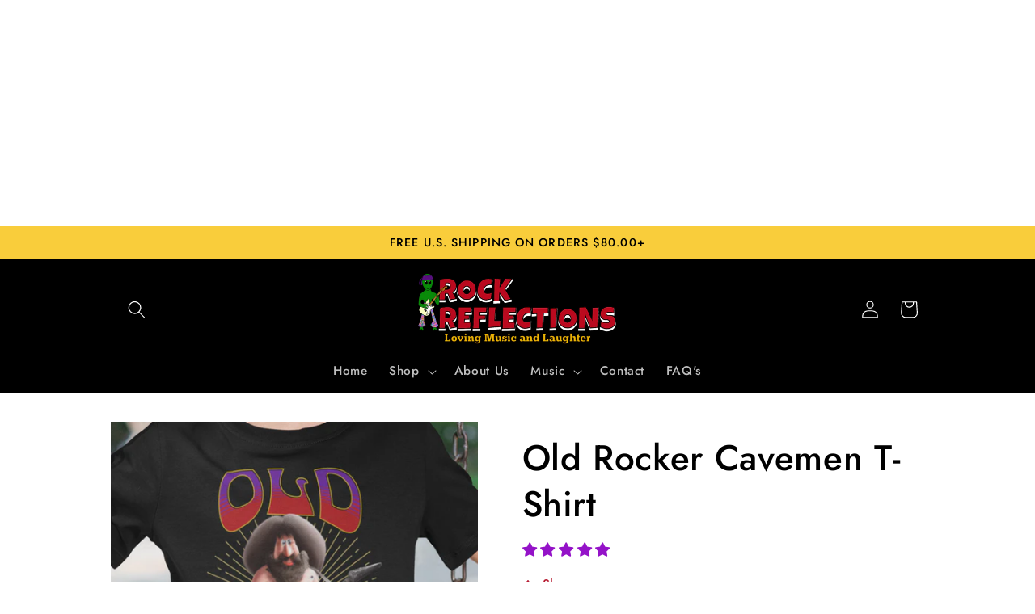

--- FILE ---
content_type: text/html; charset=utf-8
request_url: https://rock-reflections.com/de/products/old-rocker-cavemen-t-shirt
body_size: 55006
content:
<!doctype html>
<html class="no-js" lang="de">
  <head>
    <meta name= "facebook-domain-verification" content="v5kjjzb1dk8lzeade0g4c00geyosij"/>
    <meta name="p:domain_verify" content="1a5b1012fbd2359c156d93e6acf2517e"/>
    <script async src="https://pagead2.googlesyndication.com/pagead/js/adsbygoogle.js?client=ca-pub-6505916857806245"
     crossorigin="anonymous"></script>
<ins class="adsbygoogle"
     style="display:block; text-align:center;"
     data-ad-layout="in-article"
     data-ad-format="fluid"
     data-ad-client="ca-pub-6505916857806245"
     data-ad-slot="4338219388"></ins>
<script>
     (adsbygoogle = window.adsbygoogle || []).push({});
</script>
    <meta charset="utf-8">
    <meta http-equiv="X-UA-Compatible" content="IE=edge">
    <meta name="viewport" content="width=device-width,initial-scale=1">
    <meta name="theme-color" content="">
    <link rel="canonical" href="https://rock-reflections.com/de/products/old-rocker-cavemen-t-shirt">
    <link rel="preconnect" href="https://cdn.shopify.com" crossorigin><link rel="icon" type="image/png" href="//rock-reflections.com/cdn/shop/files/Boogie_Favicon_2023_V5.png?crop=center&height=32&v=1673270124&width=32"><link rel="preconnect" href="https://fonts.shopifycdn.com" crossorigin><title>
      Old Rocker Cavemen T-Shirt
 &ndash; Rock Reflections</title>

    
      <meta name="description" content="A bright and colorful design of a old rocker caveman playing his guitar.">
    

    

<meta property="og:site_name" content="Rock Reflections">
<meta property="og:url" content="https://rock-reflections.com/de/products/old-rocker-cavemen-t-shirt">
<meta property="og:title" content="Old Rocker Cavemen T-Shirt">
<meta property="og:type" content="product">
<meta property="og:description" content="A bright and colorful design of a old rocker caveman playing his guitar."><meta property="og:image" content="http://rock-reflections.com/cdn/shop/products/ShopifyThumb1_6a54f6f3-b9e6-4e13-be6d-a210aea0422d.jpg?v=1681457566">
  <meta property="og:image:secure_url" content="https://rock-reflections.com/cdn/shop/products/ShopifyThumb1_6a54f6f3-b9e6-4e13-be6d-a210aea0422d.jpg?v=1681457566">
  <meta property="og:image:width" content="3543">
  <meta property="og:image:height" content="3543"><meta property="og:price:amount" content="19.99">
  <meta property="og:price:currency" content="USD"><meta name="twitter:card" content="summary_large_image">
<meta name="twitter:title" content="Old Rocker Cavemen T-Shirt">
<meta name="twitter:description" content="A bright and colorful design of a old rocker caveman playing his guitar.">


    <script src="//rock-reflections.com/cdn/shop/t/10/assets/global.js?v=149496944046504657681668431115" defer="defer"></script>
    <script>window.performance && window.performance.mark && window.performance.mark('shopify.content_for_header.start');</script><meta name="google-site-verification" content="0O_LNjvPpcruD4bm2sc2h1igPpk4Sn_pLLXSXbB-_G8">
<meta name="google-site-verification" content="0FEUp0Q2K2MLK60dkm-F_-Q-HIiohR5iMYL9rePWmpk">
<meta id="shopify-digital-wallet" name="shopify-digital-wallet" content="/31276105860/digital_wallets/dialog">
<meta name="shopify-checkout-api-token" content="3e9c837c15d0830b499271b1b37b641c">
<meta id="in-context-paypal-metadata" data-shop-id="31276105860" data-venmo-supported="false" data-environment="production" data-locale="de_DE" data-paypal-v4="true" data-currency="USD">
<link rel="alternate" hreflang="x-default" href="https://rock-reflections.com/products/old-rocker-cavemen-t-shirt">
<link rel="alternate" hreflang="en" href="https://rock-reflections.com/products/old-rocker-cavemen-t-shirt">
<link rel="alternate" hreflang="de" href="https://rock-reflections.com/de/products/old-rocker-cavemen-t-shirt">
<link rel="alternate" hreflang="es" href="https://rock-reflections.com/es/products/old-rocker-cavemen-t-shirt">
<link rel="alternate" hreflang="fr" href="https://rock-reflections.com/fr/products/old-rocker-cavemen-t-shirt">
<link rel="alternate" hreflang="pt" href="https://rock-reflections.com/pt/products/old-rocker-cavemen-t-shirt">
<link rel="alternate" hreflang="pt-BR" href="https://rock-reflections.com/pt-br/products/old-rocker-cavemen-t-shirt">
<link rel="alternate" type="application/json+oembed" href="https://rock-reflections.com/de/products/old-rocker-cavemen-t-shirt.oembed">
<script async="async" src="/checkouts/internal/preloads.js?locale=de-US"></script>
<link rel="preconnect" href="https://shop.app" crossorigin="anonymous">
<script async="async" src="https://shop.app/checkouts/internal/preloads.js?locale=de-US&shop_id=31276105860" crossorigin="anonymous"></script>
<script id="apple-pay-shop-capabilities" type="application/json">{"shopId":31276105860,"countryCode":"AU","currencyCode":"USD","merchantCapabilities":["supports3DS"],"merchantId":"gid:\/\/shopify\/Shop\/31276105860","merchantName":"Rock Reflections","requiredBillingContactFields":["postalAddress","email"],"requiredShippingContactFields":["postalAddress","email"],"shippingType":"shipping","supportedNetworks":["visa","masterCard","amex","jcb"],"total":{"type":"pending","label":"Rock Reflections","amount":"1.00"},"shopifyPaymentsEnabled":true,"supportsSubscriptions":true}</script>
<script id="shopify-features" type="application/json">{"accessToken":"3e9c837c15d0830b499271b1b37b641c","betas":["rich-media-storefront-analytics"],"domain":"rock-reflections.com","predictiveSearch":true,"shopId":31276105860,"locale":"de"}</script>
<script>var Shopify = Shopify || {};
Shopify.shop = "rock-reflections.myshopify.com";
Shopify.locale = "de";
Shopify.currency = {"active":"USD","rate":"1.0"};
Shopify.country = "US";
Shopify.theme = {"name":"Colorblock","id":136528429306,"schema_name":"Colorblock","schema_version":"3.0.1","theme_store_id":1499,"role":"main"};
Shopify.theme.handle = "null";
Shopify.theme.style = {"id":null,"handle":null};
Shopify.cdnHost = "rock-reflections.com/cdn";
Shopify.routes = Shopify.routes || {};
Shopify.routes.root = "/de/";</script>
<script type="module">!function(o){(o.Shopify=o.Shopify||{}).modules=!0}(window);</script>
<script>!function(o){function n(){var o=[];function n(){o.push(Array.prototype.slice.apply(arguments))}return n.q=o,n}var t=o.Shopify=o.Shopify||{};t.loadFeatures=n(),t.autoloadFeatures=n()}(window);</script>
<script>
  window.ShopifyPay = window.ShopifyPay || {};
  window.ShopifyPay.apiHost = "shop.app\/pay";
  window.ShopifyPay.redirectState = null;
</script>
<script id="shop-js-analytics" type="application/json">{"pageType":"product"}</script>
<script defer="defer" async type="module" src="//rock-reflections.com/cdn/shopifycloud/shop-js/modules/v2/client.init-shop-cart-sync_e98Ab_XN.de.esm.js"></script>
<script defer="defer" async type="module" src="//rock-reflections.com/cdn/shopifycloud/shop-js/modules/v2/chunk.common_Pcw9EP95.esm.js"></script>
<script defer="defer" async type="module" src="//rock-reflections.com/cdn/shopifycloud/shop-js/modules/v2/chunk.modal_CzmY4ZhL.esm.js"></script>
<script type="module">
  await import("//rock-reflections.com/cdn/shopifycloud/shop-js/modules/v2/client.init-shop-cart-sync_e98Ab_XN.de.esm.js");
await import("//rock-reflections.com/cdn/shopifycloud/shop-js/modules/v2/chunk.common_Pcw9EP95.esm.js");
await import("//rock-reflections.com/cdn/shopifycloud/shop-js/modules/v2/chunk.modal_CzmY4ZhL.esm.js");

  window.Shopify.SignInWithShop?.initShopCartSync?.({"fedCMEnabled":true,"windoidEnabled":true});

</script>
<script>
  window.Shopify = window.Shopify || {};
  if (!window.Shopify.featureAssets) window.Shopify.featureAssets = {};
  window.Shopify.featureAssets['shop-js'] = {"shop-cart-sync":["modules/v2/client.shop-cart-sync_DazCVyJ3.de.esm.js","modules/v2/chunk.common_Pcw9EP95.esm.js","modules/v2/chunk.modal_CzmY4ZhL.esm.js"],"init-fed-cm":["modules/v2/client.init-fed-cm_D0AulfmK.de.esm.js","modules/v2/chunk.common_Pcw9EP95.esm.js","modules/v2/chunk.modal_CzmY4ZhL.esm.js"],"shop-cash-offers":["modules/v2/client.shop-cash-offers_BISyWFEA.de.esm.js","modules/v2/chunk.common_Pcw9EP95.esm.js","modules/v2/chunk.modal_CzmY4ZhL.esm.js"],"shop-login-button":["modules/v2/client.shop-login-button_D_c1vx_E.de.esm.js","modules/v2/chunk.common_Pcw9EP95.esm.js","modules/v2/chunk.modal_CzmY4ZhL.esm.js"],"pay-button":["modules/v2/client.pay-button_CHADzJ4g.de.esm.js","modules/v2/chunk.common_Pcw9EP95.esm.js","modules/v2/chunk.modal_CzmY4ZhL.esm.js"],"shop-button":["modules/v2/client.shop-button_CQnD2U3v.de.esm.js","modules/v2/chunk.common_Pcw9EP95.esm.js","modules/v2/chunk.modal_CzmY4ZhL.esm.js"],"avatar":["modules/v2/client.avatar_BTnouDA3.de.esm.js"],"init-windoid":["modules/v2/client.init-windoid_CmA0-hrC.de.esm.js","modules/v2/chunk.common_Pcw9EP95.esm.js","modules/v2/chunk.modal_CzmY4ZhL.esm.js"],"init-shop-for-new-customer-accounts":["modules/v2/client.init-shop-for-new-customer-accounts_BCzC_Mib.de.esm.js","modules/v2/client.shop-login-button_D_c1vx_E.de.esm.js","modules/v2/chunk.common_Pcw9EP95.esm.js","modules/v2/chunk.modal_CzmY4ZhL.esm.js"],"init-shop-email-lookup-coordinator":["modules/v2/client.init-shop-email-lookup-coordinator_DYzOit4u.de.esm.js","modules/v2/chunk.common_Pcw9EP95.esm.js","modules/v2/chunk.modal_CzmY4ZhL.esm.js"],"init-shop-cart-sync":["modules/v2/client.init-shop-cart-sync_e98Ab_XN.de.esm.js","modules/v2/chunk.common_Pcw9EP95.esm.js","modules/v2/chunk.modal_CzmY4ZhL.esm.js"],"shop-toast-manager":["modules/v2/client.shop-toast-manager_Bc-1elH8.de.esm.js","modules/v2/chunk.common_Pcw9EP95.esm.js","modules/v2/chunk.modal_CzmY4ZhL.esm.js"],"init-customer-accounts":["modules/v2/client.init-customer-accounts_CqlRHmZs.de.esm.js","modules/v2/client.shop-login-button_D_c1vx_E.de.esm.js","modules/v2/chunk.common_Pcw9EP95.esm.js","modules/v2/chunk.modal_CzmY4ZhL.esm.js"],"init-customer-accounts-sign-up":["modules/v2/client.init-customer-accounts-sign-up_DZmBw6yB.de.esm.js","modules/v2/client.shop-login-button_D_c1vx_E.de.esm.js","modules/v2/chunk.common_Pcw9EP95.esm.js","modules/v2/chunk.modal_CzmY4ZhL.esm.js"],"shop-follow-button":["modules/v2/client.shop-follow-button_Cx-w7rSq.de.esm.js","modules/v2/chunk.common_Pcw9EP95.esm.js","modules/v2/chunk.modal_CzmY4ZhL.esm.js"],"checkout-modal":["modules/v2/client.checkout-modal_Djjmh8qM.de.esm.js","modules/v2/chunk.common_Pcw9EP95.esm.js","modules/v2/chunk.modal_CzmY4ZhL.esm.js"],"shop-login":["modules/v2/client.shop-login_DMZMgoZf.de.esm.js","modules/v2/chunk.common_Pcw9EP95.esm.js","modules/v2/chunk.modal_CzmY4ZhL.esm.js"],"lead-capture":["modules/v2/client.lead-capture_SqejaEd8.de.esm.js","modules/v2/chunk.common_Pcw9EP95.esm.js","modules/v2/chunk.modal_CzmY4ZhL.esm.js"],"payment-terms":["modules/v2/client.payment-terms_DUeEqFTJ.de.esm.js","modules/v2/chunk.common_Pcw9EP95.esm.js","modules/v2/chunk.modal_CzmY4ZhL.esm.js"]};
</script>
<script>(function() {
  var isLoaded = false;
  function asyncLoad() {
    if (isLoaded) return;
    isLoaded = true;
    var urls = ["\/\/shopify.privy.com\/widget.js?shop=rock-reflections.myshopify.com","\/\/cdn.shopify.com\/proxy\/102cb068b2166891e01ca9e182a039da8bf3b30931e85bdea82cbcad60510d4a\/storage.googleapis.com\/singleton-software-bucket\/secondimageonhover\/prod\/main.js?shop=rock-reflections.myshopify.com\u0026sp-cache-control=cHVibGljLCBtYXgtYWdlPTkwMA","https:\/\/ff.spod.com\/fulfillment\/shopify\/js\/customize-product-script.js?v=1\u0026shop=rock-reflections.myshopify.com","https:\/\/cdncozyantitheft.addons.business\/js\/script_tags\/rock-reflections\/uOqrWA3Rhfr0YVbTlxBxzg5JQxAxez9U.js?shop=rock-reflections.myshopify.com","https:\/\/rock-reflections.com\/apps\/giraffly-trust\/trust-worker-c52681741447b8d946787fbedf902e8d5af552bc.js?v=20230110235719\u0026shop=rock-reflections.myshopify.com","https:\/\/cdnig.addons.business\/embed\/cloud\/rock-reflections\/cziframeagent.js?v=212104101107\u0026token=V3Xo231201ky7xX5\u0026shop=rock-reflections.myshopify.com","https:\/\/nudgify.ams3.cdn.digitaloceanspaces.com\/shopify.js?uuid=65769766-08a5-433b-9db2-61c1ef2cae98\u0026shop=rock-reflections.myshopify.com","https:\/\/platform-api.sharethis.com\/js\/sharethis.js?shop=rock-reflections.myshopify.com#property=659658ef8586660019a828c7\u0026product=sticky-share-buttons\u0026source=sticky-share-buttons-shopify\u0026ver=1704352139","https:\/\/ecommerce-editor-connector.live.gelato.tech\/ecommerce-editor\/v1\/shopify.esm.js?c=6b6da04e-7881-4abf-be66-d6a6e6b16eee\u0026s=df9d93a8-29c0-42ec-891b-e146df439809\u0026shop=rock-reflections.myshopify.com","https:\/\/ff.spreadconnect.app\/fulfillment\/shopify\/js\/customize-product-script.js?v=1\u0026shop=rock-reflections.myshopify.com"];
    for (var i = 0; i < urls.length; i++) {
      var s = document.createElement('script');
      s.type = 'text/javascript';
      s.async = true;
      s.src = urls[i];
      var x = document.getElementsByTagName('script')[0];
      x.parentNode.insertBefore(s, x);
    }
  };
  if(window.attachEvent) {
    window.attachEvent('onload', asyncLoad);
  } else {
    window.addEventListener('load', asyncLoad, false);
  }
})();</script>
<script id="__st">var __st={"a":31276105860,"offset":39600,"reqid":"2d239eba-0192-46c2-b821-df39f4116a88-1769331104","pageurl":"rock-reflections.com\/de\/products\/old-rocker-cavemen-t-shirt","u":"42d1d756b886","p":"product","rtyp":"product","rid":7956608188666};</script>
<script>window.ShopifyPaypalV4VisibilityTracking = true;</script>
<script id="captcha-bootstrap">!function(){'use strict';const t='contact',e='account',n='new_comment',o=[[t,t],['blogs',n],['comments',n],[t,'customer']],c=[[e,'customer_login'],[e,'guest_login'],[e,'recover_customer_password'],[e,'create_customer']],r=t=>t.map((([t,e])=>`form[action*='/${t}']:not([data-nocaptcha='true']) input[name='form_type'][value='${e}']`)).join(','),a=t=>()=>t?[...document.querySelectorAll(t)].map((t=>t.form)):[];function s(){const t=[...o],e=r(t);return a(e)}const i='password',u='form_key',d=['recaptcha-v3-token','g-recaptcha-response','h-captcha-response',i],f=()=>{try{return window.sessionStorage}catch{return}},m='__shopify_v',_=t=>t.elements[u];function p(t,e,n=!1){try{const o=window.sessionStorage,c=JSON.parse(o.getItem(e)),{data:r}=function(t){const{data:e,action:n}=t;return t[m]||n?{data:e,action:n}:{data:t,action:n}}(c);for(const[e,n]of Object.entries(r))t.elements[e]&&(t.elements[e].value=n);n&&o.removeItem(e)}catch(o){console.error('form repopulation failed',{error:o})}}const l='form_type',E='cptcha';function T(t){t.dataset[E]=!0}const w=window,h=w.document,L='Shopify',v='ce_forms',y='captcha';let A=!1;((t,e)=>{const n=(g='f06e6c50-85a8-45c8-87d0-21a2b65856fe',I='https://cdn.shopify.com/shopifycloud/storefront-forms-hcaptcha/ce_storefront_forms_captcha_hcaptcha.v1.5.2.iife.js',D={infoText:'Durch hCaptcha geschützt',privacyText:'Datenschutz',termsText:'Allgemeine Geschäftsbedingungen'},(t,e,n)=>{const o=w[L][v],c=o.bindForm;if(c)return c(t,g,e,D).then(n);var r;o.q.push([[t,g,e,D],n]),r=I,A||(h.body.append(Object.assign(h.createElement('script'),{id:'captcha-provider',async:!0,src:r})),A=!0)});var g,I,D;w[L]=w[L]||{},w[L][v]=w[L][v]||{},w[L][v].q=[],w[L][y]=w[L][y]||{},w[L][y].protect=function(t,e){n(t,void 0,e),T(t)},Object.freeze(w[L][y]),function(t,e,n,w,h,L){const[v,y,A,g]=function(t,e,n){const i=e?o:[],u=t?c:[],d=[...i,...u],f=r(d),m=r(i),_=r(d.filter((([t,e])=>n.includes(e))));return[a(f),a(m),a(_),s()]}(w,h,L),I=t=>{const e=t.target;return e instanceof HTMLFormElement?e:e&&e.form},D=t=>v().includes(t);t.addEventListener('submit',(t=>{const e=I(t);if(!e)return;const n=D(e)&&!e.dataset.hcaptchaBound&&!e.dataset.recaptchaBound,o=_(e),c=g().includes(e)&&(!o||!o.value);(n||c)&&t.preventDefault(),c&&!n&&(function(t){try{if(!f())return;!function(t){const e=f();if(!e)return;const n=_(t);if(!n)return;const o=n.value;o&&e.removeItem(o)}(t);const e=Array.from(Array(32),(()=>Math.random().toString(36)[2])).join('');!function(t,e){_(t)||t.append(Object.assign(document.createElement('input'),{type:'hidden',name:u})),t.elements[u].value=e}(t,e),function(t,e){const n=f();if(!n)return;const o=[...t.querySelectorAll(`input[type='${i}']`)].map((({name:t})=>t)),c=[...d,...o],r={};for(const[a,s]of new FormData(t).entries())c.includes(a)||(r[a]=s);n.setItem(e,JSON.stringify({[m]:1,action:t.action,data:r}))}(t,e)}catch(e){console.error('failed to persist form',e)}}(e),e.submit())}));const S=(t,e)=>{t&&!t.dataset[E]&&(n(t,e.some((e=>e===t))),T(t))};for(const o of['focusin','change'])t.addEventListener(o,(t=>{const e=I(t);D(e)&&S(e,y())}));const B=e.get('form_key'),M=e.get(l),P=B&&M;t.addEventListener('DOMContentLoaded',(()=>{const t=y();if(P)for(const e of t)e.elements[l].value===M&&p(e,B);[...new Set([...A(),...v().filter((t=>'true'===t.dataset.shopifyCaptcha))])].forEach((e=>S(e,t)))}))}(h,new URLSearchParams(w.location.search),n,t,e,['guest_login'])})(!0,!0)}();</script>
<script integrity="sha256-4kQ18oKyAcykRKYeNunJcIwy7WH5gtpwJnB7kiuLZ1E=" data-source-attribution="shopify.loadfeatures" defer="defer" src="//rock-reflections.com/cdn/shopifycloud/storefront/assets/storefront/load_feature-a0a9edcb.js" crossorigin="anonymous"></script>
<script crossorigin="anonymous" defer="defer" src="//rock-reflections.com/cdn/shopifycloud/storefront/assets/shopify_pay/storefront-65b4c6d7.js?v=20250812"></script>
<script data-source-attribution="shopify.dynamic_checkout.dynamic.init">var Shopify=Shopify||{};Shopify.PaymentButton=Shopify.PaymentButton||{isStorefrontPortableWallets:!0,init:function(){window.Shopify.PaymentButton.init=function(){};var t=document.createElement("script");t.src="https://rock-reflections.com/cdn/shopifycloud/portable-wallets/latest/portable-wallets.de.js",t.type="module",document.head.appendChild(t)}};
</script>
<script data-source-attribution="shopify.dynamic_checkout.buyer_consent">
  function portableWalletsHideBuyerConsent(e){var t=document.getElementById("shopify-buyer-consent"),n=document.getElementById("shopify-subscription-policy-button");t&&n&&(t.classList.add("hidden"),t.setAttribute("aria-hidden","true"),n.removeEventListener("click",e))}function portableWalletsShowBuyerConsent(e){var t=document.getElementById("shopify-buyer-consent"),n=document.getElementById("shopify-subscription-policy-button");t&&n&&(t.classList.remove("hidden"),t.removeAttribute("aria-hidden"),n.addEventListener("click",e))}window.Shopify?.PaymentButton&&(window.Shopify.PaymentButton.hideBuyerConsent=portableWalletsHideBuyerConsent,window.Shopify.PaymentButton.showBuyerConsent=portableWalletsShowBuyerConsent);
</script>
<script data-source-attribution="shopify.dynamic_checkout.cart.bootstrap">document.addEventListener("DOMContentLoaded",(function(){function t(){return document.querySelector("shopify-accelerated-checkout-cart, shopify-accelerated-checkout")}if(t())Shopify.PaymentButton.init();else{new MutationObserver((function(e,n){t()&&(Shopify.PaymentButton.init(),n.disconnect())})).observe(document.body,{childList:!0,subtree:!0})}}));
</script>
<link id="shopify-accelerated-checkout-styles" rel="stylesheet" media="screen" href="https://rock-reflections.com/cdn/shopifycloud/portable-wallets/latest/accelerated-checkout-backwards-compat.css" crossorigin="anonymous">
<style id="shopify-accelerated-checkout-cart">
        #shopify-buyer-consent {
  margin-top: 1em;
  display: inline-block;
  width: 100%;
}

#shopify-buyer-consent.hidden {
  display: none;
}

#shopify-subscription-policy-button {
  background: none;
  border: none;
  padding: 0;
  text-decoration: underline;
  font-size: inherit;
  cursor: pointer;
}

#shopify-subscription-policy-button::before {
  box-shadow: none;
}

      </style>
<script id="sections-script" data-sections="header,footer" defer="defer" src="//rock-reflections.com/cdn/shop/t/10/compiled_assets/scripts.js?v=1556"></script>
<script>window.performance && window.performance.mark && window.performance.mark('shopify.content_for_header.end');</script>


    <style data-shopify>
      @font-face {
  font-family: Jost;
  font-weight: 500;
  font-style: normal;
  font-display: swap;
  src: url("//rock-reflections.com/cdn/fonts/jost/jost_n5.7c8497861ffd15f4e1284cd221f14658b0e95d61.woff2") format("woff2"),
       url("//rock-reflections.com/cdn/fonts/jost/jost_n5.fb6a06896db583cc2df5ba1b30d9c04383119dd9.woff") format("woff");
}

      @font-face {
  font-family: Jost;
  font-weight: 700;
  font-style: normal;
  font-display: swap;
  src: url("//rock-reflections.com/cdn/fonts/jost/jost_n7.921dc18c13fa0b0c94c5e2517ffe06139c3615a3.woff2") format("woff2"),
       url("//rock-reflections.com/cdn/fonts/jost/jost_n7.cbfc16c98c1e195f46c536e775e4e959c5f2f22b.woff") format("woff");
}

      @font-face {
  font-family: Jost;
  font-weight: 500;
  font-style: italic;
  font-display: swap;
  src: url("//rock-reflections.com/cdn/fonts/jost/jost_i5.a6c7dbde35f2b89f8461eacda9350127566e5d51.woff2") format("woff2"),
       url("//rock-reflections.com/cdn/fonts/jost/jost_i5.2b58baee736487eede6bcdb523ca85eea2418357.woff") format("woff");
}

      @font-face {
  font-family: Jost;
  font-weight: 700;
  font-style: italic;
  font-display: swap;
  src: url("//rock-reflections.com/cdn/fonts/jost/jost_i7.d8201b854e41e19d7ed9b1a31fe4fe71deea6d3f.woff2") format("woff2"),
       url("//rock-reflections.com/cdn/fonts/jost/jost_i7.eae515c34e26b6c853efddc3fc0c552e0de63757.woff") format("woff");
}

      @font-face {
  font-family: Jost;
  font-weight: 500;
  font-style: normal;
  font-display: swap;
  src: url("//rock-reflections.com/cdn/fonts/jost/jost_n5.7c8497861ffd15f4e1284cd221f14658b0e95d61.woff2") format("woff2"),
       url("//rock-reflections.com/cdn/fonts/jost/jost_n5.fb6a06896db583cc2df5ba1b30d9c04383119dd9.woff") format("woff");
}


      :root {
        --font-body-family: Jost, sans-serif;
        --font-body-style: normal;
        --font-body-weight: 500;
        --font-body-weight-bold: 800;

        --font-heading-family: Jost, sans-serif;
        --font-heading-style: normal;
        --font-heading-weight: 500;

        --font-body-scale: 1.1;
        --font-heading-scale: 1.0;

        --color-base-text: 0, 0, 0;
        --color-shadow: 0, 0, 0;
        --color-base-background-1: 255, 255, 255;
        --color-base-background-2: 206, 193, 244;
        --color-base-solid-button-labels: 0, 0, 0;
        --color-base-outline-button-labels: 182, 26, 48;
        --color-base-accent-1: 249, 205, 59;
        --color-base-accent-2: 250, 209, 80;
        --payment-terms-background-color: #fff;

        --gradient-base-background-1: #fff;
        --gradient-base-background-2: #cec1f4;
        --gradient-base-accent-1: #f9cd3b;
        --gradient-base-accent-2: #fad150;

        --media-padding: px;
        --media-border-opacity: 0.1;
        --media-border-width: 0px;
        --media-radius: 0px;
        --media-shadow-opacity: 0.0;
        --media-shadow-horizontal-offset: 0px;
        --media-shadow-vertical-offset: 4px;
        --media-shadow-blur-radius: 5px;
        --media-shadow-visible: 0;

        --page-width: 100rem;
        --page-width-margin: 0rem;

        --product-card-image-padding: 0.0rem;
        --product-card-corner-radius: 0.0rem;
        --product-card-text-alignment: left;
        --product-card-border-width: 0.0rem;
        --product-card-border-opacity: 0.1;
        --product-card-shadow-opacity: 0.0;
        --product-card-shadow-visible: 0;
        --product-card-shadow-horizontal-offset: 0.0rem;
        --product-card-shadow-vertical-offset: 0.4rem;
        --product-card-shadow-blur-radius: 0.5rem;

        --collection-card-image-padding: 0.0rem;
        --collection-card-corner-radius: 0.0rem;
        --collection-card-text-alignment: left;
        --collection-card-border-width: 0.0rem;
        --collection-card-border-opacity: 0.1;
        --collection-card-shadow-opacity: 0.0;
        --collection-card-shadow-visible: 0;
        --collection-card-shadow-horizontal-offset: 0.0rem;
        --collection-card-shadow-vertical-offset: 0.4rem;
        --collection-card-shadow-blur-radius: 0.5rem;

        --blog-card-image-padding: 0.0rem;
        --blog-card-corner-radius: 0.0rem;
        --blog-card-text-alignment: left;
        --blog-card-border-width: 0.0rem;
        --blog-card-border-opacity: 0.1;
        --blog-card-shadow-opacity: 0.0;
        --blog-card-shadow-visible: 0;
        --blog-card-shadow-horizontal-offset: 0.0rem;
        --blog-card-shadow-vertical-offset: 0.4rem;
        --blog-card-shadow-blur-radius: 0.5rem;

        --badge-corner-radius: 1.6rem;

        --popup-border-width: 1px;
        --popup-border-opacity: 0.1;
        --popup-corner-radius: 16px;
        --popup-shadow-opacity: 0.0;
        --popup-shadow-horizontal-offset: 0px;
        --popup-shadow-vertical-offset: 4px;
        --popup-shadow-blur-radius: 5px;

        --drawer-border-width: 1px;
        --drawer-border-opacity: 0.1;
        --drawer-shadow-opacity: 0.0;
        --drawer-shadow-horizontal-offset: 0px;
        --drawer-shadow-vertical-offset: 4px;
        --drawer-shadow-blur-radius: 5px;

        --spacing-sections-desktop: 0px;
        --spacing-sections-mobile: 0px;

        --grid-desktop-vertical-spacing: 16px;
        --grid-desktop-horizontal-spacing: 16px;
        --grid-mobile-vertical-spacing: 8px;
        --grid-mobile-horizontal-spacing: 8px;

        --text-boxes-border-opacity: 0.1;
        --text-boxes-border-width: 0px;
        --text-boxes-radius: 0px;
        --text-boxes-shadow-opacity: 0.0;
        --text-boxes-shadow-visible: 0;
        --text-boxes-shadow-horizontal-offset: 0px;
        --text-boxes-shadow-vertical-offset: 4px;
        --text-boxes-shadow-blur-radius: 5px;

        --buttons-radius: 12px;
        --buttons-radius-outset: 14px;
        --buttons-border-width: 2px;
        --buttons-border-opacity: 1.0;
        --buttons-shadow-opacity: 0.0;
        --buttons-shadow-visible: 0;
        --buttons-shadow-horizontal-offset: 0px;
        --buttons-shadow-vertical-offset: 4px;
        --buttons-shadow-blur-radius: 5px;
        --buttons-border-offset: 0.3px;

        --inputs-radius: 0px;
        --inputs-border-width: 1px;
        --inputs-border-opacity: 1.0;
        --inputs-shadow-opacity: 0.0;
        --inputs-shadow-horizontal-offset: 0px;
        --inputs-margin-offset: 0px;
        --inputs-shadow-vertical-offset: 4px;
        --inputs-shadow-blur-radius: 5px;
        --inputs-radius-outset: 0px;

        --variant-pills-radius: 0px;
        --variant-pills-border-width: 1px;
        --variant-pills-border-opacity: 1.0;
        --variant-pills-shadow-opacity: 0.0;
        --variant-pills-shadow-horizontal-offset: 0px;
        --variant-pills-shadow-vertical-offset: 4px;
        --variant-pills-shadow-blur-radius: 5px;
      }

      *,
      *::before,
      *::after {
        box-sizing: inherit;
      }

      html {
        box-sizing: border-box;
        font-size: calc(var(--font-body-scale) * 62.5%);
        height: 100%;
      }

      body {
        display: grid;
        grid-template-rows: auto auto 1fr auto;
        grid-template-columns: 100%;
        min-height: 100%;
        margin: 0;
        font-size: 1.5rem;
        letter-spacing: 0.06rem;
        line-height: calc(1 + 0.8 / var(--font-body-scale));
        font-family: var(--font-body-family);
        font-style: var(--font-body-style);
        font-weight: var(--font-body-weight);
      }

      @media screen and (min-width: 750px) {
        body {
          font-size: 1.6rem;
        }
      }
    </style>

    <link href="//rock-reflections.com/cdn/shop/t/10/assets/base.css?v=88290808517547527771668431117" rel="stylesheet" type="text/css" media="all" />
<link rel="preload" as="font" href="//rock-reflections.com/cdn/fonts/jost/jost_n5.7c8497861ffd15f4e1284cd221f14658b0e95d61.woff2" type="font/woff2" crossorigin><link rel="preload" as="font" href="//rock-reflections.com/cdn/fonts/jost/jost_n5.7c8497861ffd15f4e1284cd221f14658b0e95d61.woff2" type="font/woff2" crossorigin><link rel="stylesheet" href="//rock-reflections.com/cdn/shop/t/10/assets/component-predictive-search.css?v=83512081251802922551668431115" media="print" onload="this.media='all'"><script>document.documentElement.className = document.documentElement.className.replace('no-js', 'js');
    if (Shopify.designMode) {
      document.documentElement.classList.add('shopify-design-mode');
    }
    </script>
  
<!-- BEGIN app block: shopify://apps/judge-me-reviews/blocks/judgeme_core/61ccd3b1-a9f2-4160-9fe9-4fec8413e5d8 --><!-- Start of Judge.me Core -->






<link rel="dns-prefetch" href="https://cdn2.judge.me/cdn/widget_frontend">
<link rel="dns-prefetch" href="https://cdn.judge.me">
<link rel="dns-prefetch" href="https://cdn1.judge.me">
<link rel="dns-prefetch" href="https://api.judge.me">

<script data-cfasync='false' class='jdgm-settings-script'>window.jdgmSettings={"pagination":5,"disable_web_reviews":false,"badge_no_review_text":"No reviews","badge_n_reviews_text":"{{ n }} review/reviews","badge_star_color":"#9412c8","hide_badge_preview_if_no_reviews":true,"badge_hide_text":false,"enforce_center_preview_badge":false,"widget_title":"Customer Reviews","widget_open_form_text":"Write a review","widget_close_form_text":"Cancel review","widget_refresh_page_text":"Refresh page","widget_summary_text":"Based on {{ number_of_reviews }} review/reviews","widget_no_review_text":"Be the first to write a review","widget_name_field_text":"Display name","widget_verified_name_field_text":"Verified Name (public)","widget_name_placeholder_text":"Display name","widget_required_field_error_text":"This field is required.","widget_email_field_text":"Email address","widget_verified_email_field_text":"Verified Email (private, can not be edited)","widget_email_placeholder_text":"Your email address","widget_email_field_error_text":"Please enter a valid email address.","widget_rating_field_text":"Rating","widget_review_title_field_text":"Review Title","widget_review_title_placeholder_text":"Give your review a title","widget_review_body_field_text":"Review content","widget_review_body_placeholder_text":"Start writing here...","widget_pictures_field_text":"Picture/Video (optional)","widget_submit_review_text":"Submit Review","widget_submit_verified_review_text":"Submit Verified Review","widget_submit_success_msg_with_auto_publish":"Thank you! Please refresh the page in a few moments to see your review. You can remove or edit your review by logging into \u003ca href='https://judge.me/login' target='_blank' rel='nofollow noopener'\u003eJudge.me\u003c/a\u003e","widget_submit_success_msg_no_auto_publish":"Thank you! Your review will be published as soon as it is approved by the shop admin. You can remove or edit your review by logging into \u003ca href='https://judge.me/login' target='_blank' rel='nofollow noopener'\u003eJudge.me\u003c/a\u003e","widget_show_default_reviews_out_of_total_text":"Showing {{ n_reviews_shown }} out of {{ n_reviews }} reviews.","widget_show_all_link_text":"Show all","widget_show_less_link_text":"Show less","widget_author_said_text":"{{ reviewer_name }} said:","widget_days_text":"{{ n }} days ago","widget_weeks_text":"{{ n }} week/weeks ago","widget_months_text":"{{ n }} month/months ago","widget_years_text":"{{ n }} year/years ago","widget_yesterday_text":"Yesterday","widget_today_text":"Today","widget_replied_text":"\u003e\u003e {{ shop_name }} replied:","widget_read_more_text":"Read more","widget_reviewer_name_as_initial":"","widget_rating_filter_color":"#fbcd0a","widget_rating_filter_see_all_text":"See all reviews","widget_sorting_most_recent_text":"Most Recent","widget_sorting_highest_rating_text":"Highest Rating","widget_sorting_lowest_rating_text":"Lowest Rating","widget_sorting_with_pictures_text":"Only Pictures","widget_sorting_most_helpful_text":"Most Helpful","widget_open_question_form_text":"Ask a question","widget_reviews_subtab_text":"Reviews","widget_questions_subtab_text":"Questions","widget_question_label_text":"Question","widget_answer_label_text":"Answer","widget_question_placeholder_text":"Write your question here","widget_submit_question_text":"Submit Question","widget_question_submit_success_text":"Thank you for your question! We will notify you once it gets answered.","widget_star_color":"#9412c8","verified_badge_text":"Verified","verified_badge_bg_color":"","verified_badge_text_color":"","verified_badge_placement":"left-of-reviewer-name","widget_review_max_height":"","widget_hide_border":false,"widget_social_share":false,"widget_thumb":false,"widget_review_location_show":false,"widget_location_format":"","all_reviews_include_out_of_store_products":true,"all_reviews_out_of_store_text":"(out of store)","all_reviews_pagination":100,"all_reviews_product_name_prefix_text":"about","enable_review_pictures":false,"enable_question_anwser":false,"widget_theme":"default","review_date_format":"mm/dd/yyyy","default_sort_method":"most-recent","widget_product_reviews_subtab_text":"Product Reviews","widget_shop_reviews_subtab_text":"Shop Reviews","widget_other_products_reviews_text":"Reviews for other products","widget_store_reviews_subtab_text":"Store reviews","widget_no_store_reviews_text":"This store hasn't received any reviews yet","widget_web_restriction_product_reviews_text":"This product hasn't received any reviews yet","widget_no_items_text":"No items found","widget_show_more_text":"Show more","widget_write_a_store_review_text":"Write a Store Review","widget_other_languages_heading":"Reviews in Other Languages","widget_translate_review_text":"Translate review to {{ language }}","widget_translating_review_text":"Translating...","widget_show_original_translation_text":"Show original ({{ language }})","widget_translate_review_failed_text":"Review couldn't be translated.","widget_translate_review_retry_text":"Retry","widget_translate_review_try_again_later_text":"Try again later","show_product_url_for_grouped_product":false,"widget_sorting_pictures_first_text":"Pictures First","show_pictures_on_all_rev_page_mobile":false,"show_pictures_on_all_rev_page_desktop":false,"floating_tab_hide_mobile_install_preference":false,"floating_tab_button_name":"★ Reviews","floating_tab_title":"Let customers speak for us","floating_tab_button_color":"","floating_tab_button_background_color":"","floating_tab_url":"","floating_tab_url_enabled":false,"floating_tab_tab_style":"text","all_reviews_text_badge_text":"Customers rate us {{ shop.metafields.judgeme.all_reviews_rating | round: 1 }}/5 based on {{ shop.metafields.judgeme.all_reviews_count }} reviews.","all_reviews_text_badge_text_branded_style":"{{ shop.metafields.judgeme.all_reviews_rating | round: 1 }} out of 5 stars based on {{ shop.metafields.judgeme.all_reviews_count }} reviews","is_all_reviews_text_badge_a_link":false,"show_stars_for_all_reviews_text_badge":false,"all_reviews_text_badge_url":"","all_reviews_text_style":"text","all_reviews_text_color_style":"judgeme_brand_color","all_reviews_text_color":"#108474","all_reviews_text_show_jm_brand":true,"featured_carousel_show_header":true,"featured_carousel_title":"Let customers speak for us","testimonials_carousel_title":"Customers are saying","videos_carousel_title":"Real customer stories","cards_carousel_title":"Customers are saying","featured_carousel_count_text":"from {{ n }} reviews","featured_carousel_add_link_to_all_reviews_page":false,"featured_carousel_url":"","featured_carousel_show_images":true,"featured_carousel_autoslide_interval":5,"featured_carousel_arrows_on_the_sides":false,"featured_carousel_height":250,"featured_carousel_width":80,"featured_carousel_image_size":0,"featured_carousel_image_height":250,"featured_carousel_arrow_color":"#eeeeee","verified_count_badge_style":"vintage","verified_count_badge_orientation":"horizontal","verified_count_badge_color_style":"judgeme_brand_color","verified_count_badge_color":"#108474","is_verified_count_badge_a_link":false,"verified_count_badge_url":"","verified_count_badge_show_jm_brand":true,"widget_rating_preset_default":5,"widget_first_sub_tab":"product-reviews","widget_show_histogram":true,"widget_histogram_use_custom_color":false,"widget_pagination_use_custom_color":false,"widget_star_use_custom_color":true,"widget_verified_badge_use_custom_color":false,"widget_write_review_use_custom_color":false,"picture_reminder_submit_button":"Upload Pictures","enable_review_videos":false,"mute_video_by_default":false,"widget_sorting_videos_first_text":"Videos First","widget_review_pending_text":"Pending","featured_carousel_items_for_large_screen":3,"social_share_options_order":"Facebook,Twitter","remove_microdata_snippet":true,"disable_json_ld":false,"enable_json_ld_products":false,"preview_badge_show_question_text":false,"preview_badge_no_question_text":"No questions","preview_badge_n_question_text":"{{ number_of_questions }} question/questions","qa_badge_show_icon":false,"qa_badge_position":"same-row","remove_judgeme_branding":false,"widget_add_search_bar":false,"widget_search_bar_placeholder":"Search","widget_sorting_verified_only_text":"Verified only","featured_carousel_theme":"default","featured_carousel_show_rating":true,"featured_carousel_show_title":true,"featured_carousel_show_body":true,"featured_carousel_show_date":false,"featured_carousel_show_reviewer":true,"featured_carousel_show_product":false,"featured_carousel_header_background_color":"#108474","featured_carousel_header_text_color":"#ffffff","featured_carousel_name_product_separator":"reviewed","featured_carousel_full_star_background":"#108474","featured_carousel_empty_star_background":"#dadada","featured_carousel_vertical_theme_background":"#f9fafb","featured_carousel_verified_badge_enable":false,"featured_carousel_verified_badge_color":"#108474","featured_carousel_border_style":"round","featured_carousel_review_line_length_limit":3,"featured_carousel_more_reviews_button_text":"Read more reviews","featured_carousel_view_product_button_text":"View product","all_reviews_page_load_reviews_on":"scroll","all_reviews_page_load_more_text":"Load More Reviews","disable_fb_tab_reviews":false,"enable_ajax_cdn_cache":false,"widget_public_name_text":"displayed publicly like","default_reviewer_name":"John Smith","default_reviewer_name_has_non_latin":true,"widget_reviewer_anonymous":"Anonymous","medals_widget_title":"Judge.me Review Medals","medals_widget_background_color":"#f9fafb","medals_widget_position":"footer_all_pages","medals_widget_border_color":"#f9fafb","medals_widget_verified_text_position":"left","medals_widget_use_monochromatic_version":false,"medals_widget_elements_color":"#108474","show_reviewer_avatar":true,"widget_invalid_yt_video_url_error_text":"Not a YouTube video URL","widget_max_length_field_error_text":"Please enter no more than {0} characters.","widget_show_country_flag":false,"widget_show_collected_via_shop_app":true,"widget_verified_by_shop_badge_style":"light","widget_verified_by_shop_text":"Verified by Shop","widget_show_photo_gallery":false,"widget_load_with_code_splitting":true,"widget_ugc_install_preference":false,"widget_ugc_title":"Made by us, Shared by you","widget_ugc_subtitle":"Tag us to see your picture featured in our page","widget_ugc_arrows_color":"#ffffff","widget_ugc_primary_button_text":"Buy Now","widget_ugc_primary_button_background_color":"#108474","widget_ugc_primary_button_text_color":"#ffffff","widget_ugc_primary_button_border_width":"0","widget_ugc_primary_button_border_style":"none","widget_ugc_primary_button_border_color":"#108474","widget_ugc_primary_button_border_radius":"25","widget_ugc_secondary_button_text":"Load More","widget_ugc_secondary_button_background_color":"#ffffff","widget_ugc_secondary_button_text_color":"#108474","widget_ugc_secondary_button_border_width":"2","widget_ugc_secondary_button_border_style":"solid","widget_ugc_secondary_button_border_color":"#108474","widget_ugc_secondary_button_border_radius":"25","widget_ugc_reviews_button_text":"View Reviews","widget_ugc_reviews_button_background_color":"#ffffff","widget_ugc_reviews_button_text_color":"#108474","widget_ugc_reviews_button_border_width":"2","widget_ugc_reviews_button_border_style":"solid","widget_ugc_reviews_button_border_color":"#108474","widget_ugc_reviews_button_border_radius":"25","widget_ugc_reviews_button_link_to":"judgeme-reviews-page","widget_ugc_show_post_date":true,"widget_ugc_max_width":"800","widget_rating_metafield_value_type":true,"widget_primary_color":"#108474","widget_enable_secondary_color":false,"widget_secondary_color":"#edf5f5","widget_summary_average_rating_text":"{{ average_rating }} out of 5","widget_media_grid_title":"Customer photos \u0026 videos","widget_media_grid_see_more_text":"See more","widget_round_style":false,"widget_show_product_medals":true,"widget_verified_by_judgeme_text":"Verified by Judge.me","widget_show_store_medals":true,"widget_verified_by_judgeme_text_in_store_medals":"Verified by Judge.me","widget_media_field_exceed_quantity_message":"Sorry, we can only accept {{ max_media }} for one review.","widget_media_field_exceed_limit_message":"{{ file_name }} is too large, please select a {{ media_type }} less than {{ size_limit }}MB.","widget_review_submitted_text":"Review Submitted!","widget_question_submitted_text":"Question Submitted!","widget_close_form_text_question":"Cancel","widget_write_your_answer_here_text":"Write your answer here","widget_enabled_branded_link":true,"widget_show_collected_by_judgeme":false,"widget_reviewer_name_color":"","widget_write_review_text_color":"","widget_write_review_bg_color":"","widget_collected_by_judgeme_text":"collected by Judge.me","widget_pagination_type":"standard","widget_load_more_text":"Load More","widget_load_more_color":"#108474","widget_full_review_text":"Full Review","widget_read_more_reviews_text":"Read More Reviews","widget_read_questions_text":"Read Questions","widget_questions_and_answers_text":"Questions \u0026 Answers","widget_verified_by_text":"Verified by","widget_verified_text":"Verified","widget_number_of_reviews_text":"{{ number_of_reviews }} reviews","widget_back_button_text":"Back","widget_next_button_text":"Next","widget_custom_forms_filter_button":"Filters","custom_forms_style":"vertical","widget_show_review_information":false,"how_reviews_are_collected":"How reviews are collected?","widget_show_review_keywords":false,"widget_gdpr_statement":"How we use your data: We'll only contact you about the review you left, and only if necessary. By submitting your review, you agree to Judge.me's \u003ca href='https://judge.me/terms' target='_blank' rel='nofollow noopener'\u003eterms\u003c/a\u003e, \u003ca href='https://judge.me/privacy' target='_blank' rel='nofollow noopener'\u003eprivacy\u003c/a\u003e and \u003ca href='https://judge.me/content-policy' target='_blank' rel='nofollow noopener'\u003econtent\u003c/a\u003e policies.","widget_multilingual_sorting_enabled":false,"widget_translate_review_content_enabled":false,"widget_translate_review_content_method":"manual","popup_widget_review_selection":"automatically_with_pictures","popup_widget_round_border_style":true,"popup_widget_show_title":true,"popup_widget_show_body":true,"popup_widget_show_reviewer":false,"popup_widget_show_product":true,"popup_widget_show_pictures":true,"popup_widget_use_review_picture":true,"popup_widget_show_on_home_page":true,"popup_widget_show_on_product_page":true,"popup_widget_show_on_collection_page":true,"popup_widget_show_on_cart_page":true,"popup_widget_position":"bottom_left","popup_widget_first_review_delay":5,"popup_widget_duration":5,"popup_widget_interval":5,"popup_widget_review_count":5,"popup_widget_hide_on_mobile":true,"review_snippet_widget_round_border_style":true,"review_snippet_widget_card_color":"#FFFFFF","review_snippet_widget_slider_arrows_background_color":"#FFFFFF","review_snippet_widget_slider_arrows_color":"#000000","review_snippet_widget_star_color":"#108474","show_product_variant":false,"all_reviews_product_variant_label_text":"Variant: ","widget_show_verified_branding":false,"widget_ai_summary_title":"Customers say","widget_ai_summary_disclaimer":"AI-powered review summary based on recent customer reviews","widget_show_ai_summary":false,"widget_show_ai_summary_bg":false,"widget_show_review_title_input":true,"redirect_reviewers_invited_via_email":"review_widget","request_store_review_after_product_review":false,"request_review_other_products_in_order":false,"review_form_color_scheme":"default","review_form_corner_style":"square","review_form_star_color":{},"review_form_text_color":"#333333","review_form_background_color":"#ffffff","review_form_field_background_color":"#fafafa","review_form_button_color":{},"review_form_button_text_color":"#ffffff","review_form_modal_overlay_color":"#000000","review_content_screen_title_text":"How would you rate this product?","review_content_introduction_text":"We would love it if you would share a bit about your experience.","store_review_form_title_text":"How would you rate this store?","store_review_form_introduction_text":"We would love it if you would share a bit about your experience.","show_review_guidance_text":true,"one_star_review_guidance_text":"Poor","five_star_review_guidance_text":"Great","customer_information_screen_title_text":"About you","customer_information_introduction_text":"Please tell us more about you.","custom_questions_screen_title_text":"Your experience in more detail","custom_questions_introduction_text":"Here are a few questions to help us understand more about your experience.","review_submitted_screen_title_text":"Thanks for your review!","review_submitted_screen_thank_you_text":"We are processing it and it will appear on the store soon.","review_submitted_screen_email_verification_text":"Please confirm your email by clicking the link we just sent you. This helps us keep reviews authentic.","review_submitted_request_store_review_text":"Would you like to share your experience of shopping with us?","review_submitted_review_other_products_text":"Would you like to review these products?","store_review_screen_title_text":"Would you like to share your experience of shopping with us?","store_review_introduction_text":"We value your feedback and use it to improve. Please share any thoughts or suggestions you have.","reviewer_media_screen_title_picture_text":"Share a picture","reviewer_media_introduction_picture_text":"Upload a photo to support your review.","reviewer_media_screen_title_video_text":"Share a video","reviewer_media_introduction_video_text":"Upload a video to support your review.","reviewer_media_screen_title_picture_or_video_text":"Share a picture or video","reviewer_media_introduction_picture_or_video_text":"Upload a photo or video to support your review.","reviewer_media_youtube_url_text":"Paste your Youtube URL here","advanced_settings_next_step_button_text":"Next","advanced_settings_close_review_button_text":"Close","modal_write_review_flow":false,"write_review_flow_required_text":"Required","write_review_flow_privacy_message_text":"We respect your privacy.","write_review_flow_anonymous_text":"Post review as anonymous","write_review_flow_visibility_text":"This won't be visible to other customers.","write_review_flow_multiple_selection_help_text":"Select as many as you like","write_review_flow_single_selection_help_text":"Select one option","write_review_flow_required_field_error_text":"This field is required","write_review_flow_invalid_email_error_text":"Please enter a valid email address","write_review_flow_max_length_error_text":"Max. {{ max_length }} characters.","write_review_flow_media_upload_text":"\u003cb\u003eClick to upload\u003c/b\u003e or drag and drop","write_review_flow_gdpr_statement":"We'll only contact you about your review if necessary. By submitting your review, you agree to our \u003ca href='https://judge.me/terms' target='_blank' rel='nofollow noopener'\u003eterms and conditions\u003c/a\u003e and \u003ca href='https://judge.me/privacy' target='_blank' rel='nofollow noopener'\u003eprivacy policy\u003c/a\u003e.","rating_only_reviews_enabled":false,"show_negative_reviews_help_screen":false,"new_review_flow_help_screen_rating_threshold":3,"negative_review_resolution_screen_title_text":"Tell us more","negative_review_resolution_text":"Your experience matters to us. If there were issues with your purchase, we're here to help. Feel free to reach out to us, we'd love the opportunity to make things right.","negative_review_resolution_button_text":"Contact us","negative_review_resolution_proceed_with_review_text":"Leave a review","negative_review_resolution_subject":"Issue with purchase from {{ shop_name }}.{{ order_name }}","preview_badge_collection_page_install_status":false,"widget_review_custom_css":"","preview_badge_custom_css":"","preview_badge_stars_count":"5-stars","featured_carousel_custom_css":"","floating_tab_custom_css":"","all_reviews_widget_custom_css":"","medals_widget_custom_css":"","verified_badge_custom_css":"","all_reviews_text_custom_css":"","transparency_badges_collected_via_store_invite":false,"transparency_badges_from_another_provider":false,"transparency_badges_collected_from_store_visitor":false,"transparency_badges_collected_by_verified_review_provider":false,"transparency_badges_earned_reward":false,"transparency_badges_collected_via_store_invite_text":"Review collected via store invitation","transparency_badges_from_another_provider_text":"Review collected from another provider","transparency_badges_collected_from_store_visitor_text":"Review collected from a store visitor","transparency_badges_written_in_google_text":"Review written in Google","transparency_badges_written_in_etsy_text":"Review written in Etsy","transparency_badges_written_in_shop_app_text":"Review written in Shop App","transparency_badges_earned_reward_text":"Review earned a reward for future purchase","product_review_widget_per_page":10,"widget_store_review_label_text":"Review about the store","checkout_comment_extension_title_on_product_page":"Customer Comments","checkout_comment_extension_num_latest_comment_show":5,"checkout_comment_extension_format":"name_and_timestamp","checkout_comment_customer_name":"last_initial","checkout_comment_comment_notification":true,"preview_badge_collection_page_install_preference":true,"preview_badge_home_page_install_preference":false,"preview_badge_product_page_install_preference":true,"review_widget_install_preference":"","review_carousel_install_preference":false,"floating_reviews_tab_install_preference":"none","verified_reviews_count_badge_install_preference":false,"all_reviews_text_install_preference":false,"review_widget_best_location":true,"judgeme_medals_install_preference":false,"review_widget_revamp_enabled":false,"review_widget_qna_enabled":false,"review_widget_header_theme":"minimal","review_widget_widget_title_enabled":true,"review_widget_header_text_size":"medium","review_widget_header_text_weight":"regular","review_widget_average_rating_style":"compact","review_widget_bar_chart_enabled":true,"review_widget_bar_chart_type":"numbers","review_widget_bar_chart_style":"standard","review_widget_expanded_media_gallery_enabled":false,"review_widget_reviews_section_theme":"standard","review_widget_image_style":"thumbnails","review_widget_review_image_ratio":"square","review_widget_stars_size":"medium","review_widget_verified_badge":"standard_text","review_widget_review_title_text_size":"medium","review_widget_review_text_size":"medium","review_widget_review_text_length":"medium","review_widget_number_of_columns_desktop":3,"review_widget_carousel_transition_speed":5,"review_widget_custom_questions_answers_display":"always","review_widget_button_text_color":"#FFFFFF","review_widget_text_color":"#000000","review_widget_lighter_text_color":"#7B7B7B","review_widget_corner_styling":"soft","review_widget_review_word_singular":"review","review_widget_review_word_plural":"reviews","review_widget_voting_label":"Helpful?","review_widget_shop_reply_label":"Reply from {{ shop_name }}:","review_widget_filters_title":"Filters","qna_widget_question_word_singular":"Question","qna_widget_question_word_plural":"Questions","qna_widget_answer_reply_label":"Answer from {{ answerer_name }}:","qna_content_screen_title_text":"Ask a question about this product","qna_widget_question_required_field_error_text":"Please enter your question.","qna_widget_flow_gdpr_statement":"We'll only contact you about your question if necessary. By submitting your question, you agree to our \u003ca href='https://judge.me/terms' target='_blank' rel='nofollow noopener'\u003eterms and conditions\u003c/a\u003e and \u003ca href='https://judge.me/privacy' target='_blank' rel='nofollow noopener'\u003eprivacy policy\u003c/a\u003e.","qna_widget_question_submitted_text":"Thanks for your question!","qna_widget_close_form_text_question":"Close","qna_widget_question_submit_success_text":"We’ll notify you by email when your question is answered.","all_reviews_widget_v2025_enabled":false,"all_reviews_widget_v2025_header_theme":"default","all_reviews_widget_v2025_widget_title_enabled":true,"all_reviews_widget_v2025_header_text_size":"medium","all_reviews_widget_v2025_header_text_weight":"regular","all_reviews_widget_v2025_average_rating_style":"compact","all_reviews_widget_v2025_bar_chart_enabled":true,"all_reviews_widget_v2025_bar_chart_type":"numbers","all_reviews_widget_v2025_bar_chart_style":"standard","all_reviews_widget_v2025_expanded_media_gallery_enabled":false,"all_reviews_widget_v2025_show_store_medals":true,"all_reviews_widget_v2025_show_photo_gallery":true,"all_reviews_widget_v2025_show_review_keywords":false,"all_reviews_widget_v2025_show_ai_summary":false,"all_reviews_widget_v2025_show_ai_summary_bg":false,"all_reviews_widget_v2025_add_search_bar":false,"all_reviews_widget_v2025_default_sort_method":"most-recent","all_reviews_widget_v2025_reviews_per_page":10,"all_reviews_widget_v2025_reviews_section_theme":"default","all_reviews_widget_v2025_image_style":"thumbnails","all_reviews_widget_v2025_review_image_ratio":"square","all_reviews_widget_v2025_stars_size":"medium","all_reviews_widget_v2025_verified_badge":"bold_badge","all_reviews_widget_v2025_review_title_text_size":"medium","all_reviews_widget_v2025_review_text_size":"medium","all_reviews_widget_v2025_review_text_length":"medium","all_reviews_widget_v2025_number_of_columns_desktop":3,"all_reviews_widget_v2025_carousel_transition_speed":5,"all_reviews_widget_v2025_custom_questions_answers_display":"always","all_reviews_widget_v2025_show_product_variant":false,"all_reviews_widget_v2025_show_reviewer_avatar":true,"all_reviews_widget_v2025_reviewer_name_as_initial":"","all_reviews_widget_v2025_review_location_show":false,"all_reviews_widget_v2025_location_format":"","all_reviews_widget_v2025_show_country_flag":false,"all_reviews_widget_v2025_verified_by_shop_badge_style":"light","all_reviews_widget_v2025_social_share":false,"all_reviews_widget_v2025_social_share_options_order":"Facebook,Twitter,LinkedIn,Pinterest","all_reviews_widget_v2025_pagination_type":"standard","all_reviews_widget_v2025_button_text_color":"#FFFFFF","all_reviews_widget_v2025_text_color":"#000000","all_reviews_widget_v2025_lighter_text_color":"#7B7B7B","all_reviews_widget_v2025_corner_styling":"soft","all_reviews_widget_v2025_title":"Customer reviews","all_reviews_widget_v2025_ai_summary_title":"Customers say about this store","all_reviews_widget_v2025_no_review_text":"Be the first to write a review","platform":"shopify","branding_url":"https://app.judge.me/reviews","branding_text":"Powered by Judge.me","locale":"en","reply_name":"Rock Reflections","widget_version":"2.1","footer":true,"autopublish":true,"review_dates":true,"enable_custom_form":false,"shop_locale":"en","enable_multi_locales_translations":false,"show_review_title_input":true,"review_verification_email_status":"always","can_be_branded":false,"reply_name_text":"Rock Reflections"};</script> <style class='jdgm-settings-style'>.jdgm-xx{left:0}:not(.jdgm-prev-badge__stars)>.jdgm-star{color:#9412c8}.jdgm-histogram .jdgm-star.jdgm-star{color:#9412c8}.jdgm-preview-badge .jdgm-star.jdgm-star{color:#9412c8}.jdgm-histogram .jdgm-histogram__bar-content{background:#fbcd0a}.jdgm-histogram .jdgm-histogram__bar:after{background:#fbcd0a}.jdgm-prev-badge[data-average-rating='0.00']{display:none !important}.jdgm-author-all-initials{display:none !important}.jdgm-author-last-initial{display:none !important}.jdgm-rev-widg__title{visibility:hidden}.jdgm-rev-widg__summary-text{visibility:hidden}.jdgm-prev-badge__text{visibility:hidden}.jdgm-rev__replier:before{content:'Rock Reflections'}.jdgm-rev__prod-link-prefix:before{content:'about'}.jdgm-rev__variant-label:before{content:'Variant: '}.jdgm-rev__out-of-store-text:before{content:'(out of store)'}@media only screen and (min-width: 768px){.jdgm-rev__pics .jdgm-rev_all-rev-page-picture-separator,.jdgm-rev__pics .jdgm-rev__product-picture{display:none}}@media only screen and (max-width: 768px){.jdgm-rev__pics .jdgm-rev_all-rev-page-picture-separator,.jdgm-rev__pics .jdgm-rev__product-picture{display:none}}.jdgm-preview-badge[data-template="index"]{display:none !important}.jdgm-verified-count-badget[data-from-snippet="true"]{display:none !important}.jdgm-carousel-wrapper[data-from-snippet="true"]{display:none !important}.jdgm-all-reviews-text[data-from-snippet="true"]{display:none !important}.jdgm-medals-section[data-from-snippet="true"]{display:none !important}.jdgm-ugc-media-wrapper[data-from-snippet="true"]{display:none !important}.jdgm-rev__transparency-badge[data-badge-type="review_collected_via_store_invitation"]{display:none !important}.jdgm-rev__transparency-badge[data-badge-type="review_collected_from_another_provider"]{display:none !important}.jdgm-rev__transparency-badge[data-badge-type="review_collected_from_store_visitor"]{display:none !important}.jdgm-rev__transparency-badge[data-badge-type="review_written_in_etsy"]{display:none !important}.jdgm-rev__transparency-badge[data-badge-type="review_written_in_google_business"]{display:none !important}.jdgm-rev__transparency-badge[data-badge-type="review_written_in_shop_app"]{display:none !important}.jdgm-rev__transparency-badge[data-badge-type="review_earned_for_future_purchase"]{display:none !important}
</style> <style class='jdgm-settings-style'></style>

  
  
  
  <style class='jdgm-miracle-styles'>
  @-webkit-keyframes jdgm-spin{0%{-webkit-transform:rotate(0deg);-ms-transform:rotate(0deg);transform:rotate(0deg)}100%{-webkit-transform:rotate(359deg);-ms-transform:rotate(359deg);transform:rotate(359deg)}}@keyframes jdgm-spin{0%{-webkit-transform:rotate(0deg);-ms-transform:rotate(0deg);transform:rotate(0deg)}100%{-webkit-transform:rotate(359deg);-ms-transform:rotate(359deg);transform:rotate(359deg)}}@font-face{font-family:'JudgemeStar';src:url("[data-uri]") format("woff");font-weight:normal;font-style:normal}.jdgm-star{font-family:'JudgemeStar';display:inline !important;text-decoration:none !important;padding:0 4px 0 0 !important;margin:0 !important;font-weight:bold;opacity:1;-webkit-font-smoothing:antialiased;-moz-osx-font-smoothing:grayscale}.jdgm-star:hover{opacity:1}.jdgm-star:last-of-type{padding:0 !important}.jdgm-star.jdgm--on:before{content:"\e000"}.jdgm-star.jdgm--off:before{content:"\e001"}.jdgm-star.jdgm--half:before{content:"\e002"}.jdgm-widget *{margin:0;line-height:1.4;-webkit-box-sizing:border-box;-moz-box-sizing:border-box;box-sizing:border-box;-webkit-overflow-scrolling:touch}.jdgm-hidden{display:none !important;visibility:hidden !important}.jdgm-temp-hidden{display:none}.jdgm-spinner{width:40px;height:40px;margin:auto;border-radius:50%;border-top:2px solid #eee;border-right:2px solid #eee;border-bottom:2px solid #eee;border-left:2px solid #ccc;-webkit-animation:jdgm-spin 0.8s infinite linear;animation:jdgm-spin 0.8s infinite linear}.jdgm-prev-badge{display:block !important}

</style>


  
  
   


<script data-cfasync='false' class='jdgm-script'>
!function(e){window.jdgm=window.jdgm||{},jdgm.CDN_HOST="https://cdn2.judge.me/cdn/widget_frontend/",jdgm.CDN_HOST_ALT="https://cdn2.judge.me/cdn/widget_frontend/",jdgm.API_HOST="https://api.judge.me/",jdgm.CDN_BASE_URL="https://cdn.shopify.com/extensions/019beb2a-7cf9-7238-9765-11a892117c03/judgeme-extensions-316/assets/",
jdgm.docReady=function(d){(e.attachEvent?"complete"===e.readyState:"loading"!==e.readyState)?
setTimeout(d,0):e.addEventListener("DOMContentLoaded",d)},jdgm.loadCSS=function(d,t,o,a){
!o&&jdgm.loadCSS.requestedUrls.indexOf(d)>=0||(jdgm.loadCSS.requestedUrls.push(d),
(a=e.createElement("link")).rel="stylesheet",a.class="jdgm-stylesheet",a.media="nope!",
a.href=d,a.onload=function(){this.media="all",t&&setTimeout(t)},e.body.appendChild(a))},
jdgm.loadCSS.requestedUrls=[],jdgm.loadJS=function(e,d){var t=new XMLHttpRequest;
t.onreadystatechange=function(){4===t.readyState&&(Function(t.response)(),d&&d(t.response))},
t.open("GET",e),t.onerror=function(){if(e.indexOf(jdgm.CDN_HOST)===0&&jdgm.CDN_HOST_ALT!==jdgm.CDN_HOST){var f=e.replace(jdgm.CDN_HOST,jdgm.CDN_HOST_ALT);jdgm.loadJS(f,d)}},t.send()},jdgm.docReady((function(){(window.jdgmLoadCSS||e.querySelectorAll(
".jdgm-widget, .jdgm-all-reviews-page").length>0)&&(jdgmSettings.widget_load_with_code_splitting?
parseFloat(jdgmSettings.widget_version)>=3?jdgm.loadCSS(jdgm.CDN_HOST+"widget_v3/base.css"):
jdgm.loadCSS(jdgm.CDN_HOST+"widget/base.css"):jdgm.loadCSS(jdgm.CDN_HOST+"shopify_v2.css"),
jdgm.loadJS(jdgm.CDN_HOST+"loa"+"der.js"))}))}(document);
</script>
<noscript><link rel="stylesheet" type="text/css" media="all" href="https://cdn2.judge.me/cdn/widget_frontend/shopify_v2.css"></noscript>

<!-- BEGIN app snippet: theme_fix_tags --><script>
  (function() {
    var jdgmThemeFixes = null;
    if (!jdgmThemeFixes) return;
    var thisThemeFix = jdgmThemeFixes[Shopify.theme.id];
    if (!thisThemeFix) return;

    if (thisThemeFix.html) {
      document.addEventListener("DOMContentLoaded", function() {
        var htmlDiv = document.createElement('div');
        htmlDiv.classList.add('jdgm-theme-fix-html');
        htmlDiv.innerHTML = thisThemeFix.html;
        document.body.append(htmlDiv);
      });
    };

    if (thisThemeFix.css) {
      var styleTag = document.createElement('style');
      styleTag.classList.add('jdgm-theme-fix-style');
      styleTag.innerHTML = thisThemeFix.css;
      document.head.append(styleTag);
    };

    if (thisThemeFix.js) {
      var scriptTag = document.createElement('script');
      scriptTag.classList.add('jdgm-theme-fix-script');
      scriptTag.innerHTML = thisThemeFix.js;
      document.head.append(scriptTag);
    };
  })();
</script>
<!-- END app snippet -->
<!-- End of Judge.me Core -->



<!-- END app block --><!-- BEGIN app block: shopify://apps/cozy-image-gallery/blocks/Cozy_Image_Gallery_1.0.0/9808695d-eb84-434d-80d6-cfbcef2d7548 --><script src="https://cdnig.addons.business/embed/cloud/rock-reflections/cziframeagent.js?v=212104101107&token=CcYK231201hf4seP&shop=rock-reflections.myshopify.com"></script>



<!-- END app block --><script src="https://cdn.shopify.com/extensions/019beb2a-7cf9-7238-9765-11a892117c03/judgeme-extensions-316/assets/loader.js" type="text/javascript" defer="defer"></script>
<script src="https://cdn.shopify.com/extensions/019bf0fa-e1e0-77cc-8ac3-8a59761efa56/tms-prod-149/assets/tms-translator.min.js" type="text/javascript" defer="defer"></script>
<link href="https://monorail-edge.shopifysvc.com" rel="dns-prefetch">
<script>(function(){if ("sendBeacon" in navigator && "performance" in window) {try {var session_token_from_headers = performance.getEntriesByType('navigation')[0].serverTiming.find(x => x.name == '_s').description;} catch {var session_token_from_headers = undefined;}var session_cookie_matches = document.cookie.match(/_shopify_s=([^;]*)/);var session_token_from_cookie = session_cookie_matches && session_cookie_matches.length === 2 ? session_cookie_matches[1] : "";var session_token = session_token_from_headers || session_token_from_cookie || "";function handle_abandonment_event(e) {var entries = performance.getEntries().filter(function(entry) {return /monorail-edge.shopifysvc.com/.test(entry.name);});if (!window.abandonment_tracked && entries.length === 0) {window.abandonment_tracked = true;var currentMs = Date.now();var navigation_start = performance.timing.navigationStart;var payload = {shop_id: 31276105860,url: window.location.href,navigation_start,duration: currentMs - navigation_start,session_token,page_type: "product"};window.navigator.sendBeacon("https://monorail-edge.shopifysvc.com/v1/produce", JSON.stringify({schema_id: "online_store_buyer_site_abandonment/1.1",payload: payload,metadata: {event_created_at_ms: currentMs,event_sent_at_ms: currentMs}}));}}window.addEventListener('pagehide', handle_abandonment_event);}}());</script>
<script id="web-pixels-manager-setup">(function e(e,d,r,n,o){if(void 0===o&&(o={}),!Boolean(null===(a=null===(i=window.Shopify)||void 0===i?void 0:i.analytics)||void 0===a?void 0:a.replayQueue)){var i,a;window.Shopify=window.Shopify||{};var t=window.Shopify;t.analytics=t.analytics||{};var s=t.analytics;s.replayQueue=[],s.publish=function(e,d,r){return s.replayQueue.push([e,d,r]),!0};try{self.performance.mark("wpm:start")}catch(e){}var l=function(){var e={modern:/Edge?\/(1{2}[4-9]|1[2-9]\d|[2-9]\d{2}|\d{4,})\.\d+(\.\d+|)|Firefox\/(1{2}[4-9]|1[2-9]\d|[2-9]\d{2}|\d{4,})\.\d+(\.\d+|)|Chrom(ium|e)\/(9{2}|\d{3,})\.\d+(\.\d+|)|(Maci|X1{2}).+ Version\/(15\.\d+|(1[6-9]|[2-9]\d|\d{3,})\.\d+)([,.]\d+|)( \(\w+\)|)( Mobile\/\w+|) Safari\/|Chrome.+OPR\/(9{2}|\d{3,})\.\d+\.\d+|(CPU[ +]OS|iPhone[ +]OS|CPU[ +]iPhone|CPU IPhone OS|CPU iPad OS)[ +]+(15[._]\d+|(1[6-9]|[2-9]\d|\d{3,})[._]\d+)([._]\d+|)|Android:?[ /-](13[3-9]|1[4-9]\d|[2-9]\d{2}|\d{4,})(\.\d+|)(\.\d+|)|Android.+Firefox\/(13[5-9]|1[4-9]\d|[2-9]\d{2}|\d{4,})\.\d+(\.\d+|)|Android.+Chrom(ium|e)\/(13[3-9]|1[4-9]\d|[2-9]\d{2}|\d{4,})\.\d+(\.\d+|)|SamsungBrowser\/([2-9]\d|\d{3,})\.\d+/,legacy:/Edge?\/(1[6-9]|[2-9]\d|\d{3,})\.\d+(\.\d+|)|Firefox\/(5[4-9]|[6-9]\d|\d{3,})\.\d+(\.\d+|)|Chrom(ium|e)\/(5[1-9]|[6-9]\d|\d{3,})\.\d+(\.\d+|)([\d.]+$|.*Safari\/(?![\d.]+ Edge\/[\d.]+$))|(Maci|X1{2}).+ Version\/(10\.\d+|(1[1-9]|[2-9]\d|\d{3,})\.\d+)([,.]\d+|)( \(\w+\)|)( Mobile\/\w+|) Safari\/|Chrome.+OPR\/(3[89]|[4-9]\d|\d{3,})\.\d+\.\d+|(CPU[ +]OS|iPhone[ +]OS|CPU[ +]iPhone|CPU IPhone OS|CPU iPad OS)[ +]+(10[._]\d+|(1[1-9]|[2-9]\d|\d{3,})[._]\d+)([._]\d+|)|Android:?[ /-](13[3-9]|1[4-9]\d|[2-9]\d{2}|\d{4,})(\.\d+|)(\.\d+|)|Mobile Safari.+OPR\/([89]\d|\d{3,})\.\d+\.\d+|Android.+Firefox\/(13[5-9]|1[4-9]\d|[2-9]\d{2}|\d{4,})\.\d+(\.\d+|)|Android.+Chrom(ium|e)\/(13[3-9]|1[4-9]\d|[2-9]\d{2}|\d{4,})\.\d+(\.\d+|)|Android.+(UC? ?Browser|UCWEB|U3)[ /]?(15\.([5-9]|\d{2,})|(1[6-9]|[2-9]\d|\d{3,})\.\d+)\.\d+|SamsungBrowser\/(5\.\d+|([6-9]|\d{2,})\.\d+)|Android.+MQ{2}Browser\/(14(\.(9|\d{2,})|)|(1[5-9]|[2-9]\d|\d{3,})(\.\d+|))(\.\d+|)|K[Aa][Ii]OS\/(3\.\d+|([4-9]|\d{2,})\.\d+)(\.\d+|)/},d=e.modern,r=e.legacy,n=navigator.userAgent;return n.match(d)?"modern":n.match(r)?"legacy":"unknown"}(),u="modern"===l?"modern":"legacy",c=(null!=n?n:{modern:"",legacy:""})[u],f=function(e){return[e.baseUrl,"/wpm","/b",e.hashVersion,"modern"===e.buildTarget?"m":"l",".js"].join("")}({baseUrl:d,hashVersion:r,buildTarget:u}),m=function(e){var d=e.version,r=e.bundleTarget,n=e.surface,o=e.pageUrl,i=e.monorailEndpoint;return{emit:function(e){var a=e.status,t=e.errorMsg,s=(new Date).getTime(),l=JSON.stringify({metadata:{event_sent_at_ms:s},events:[{schema_id:"web_pixels_manager_load/3.1",payload:{version:d,bundle_target:r,page_url:o,status:a,surface:n,error_msg:t},metadata:{event_created_at_ms:s}}]});if(!i)return console&&console.warn&&console.warn("[Web Pixels Manager] No Monorail endpoint provided, skipping logging."),!1;try{return self.navigator.sendBeacon.bind(self.navigator)(i,l)}catch(e){}var u=new XMLHttpRequest;try{return u.open("POST",i,!0),u.setRequestHeader("Content-Type","text/plain"),u.send(l),!0}catch(e){return console&&console.warn&&console.warn("[Web Pixels Manager] Got an unhandled error while logging to Monorail."),!1}}}}({version:r,bundleTarget:l,surface:e.surface,pageUrl:self.location.href,monorailEndpoint:e.monorailEndpoint});try{o.browserTarget=l,function(e){var d=e.src,r=e.async,n=void 0===r||r,o=e.onload,i=e.onerror,a=e.sri,t=e.scriptDataAttributes,s=void 0===t?{}:t,l=document.createElement("script"),u=document.querySelector("head"),c=document.querySelector("body");if(l.async=n,l.src=d,a&&(l.integrity=a,l.crossOrigin="anonymous"),s)for(var f in s)if(Object.prototype.hasOwnProperty.call(s,f))try{l.dataset[f]=s[f]}catch(e){}if(o&&l.addEventListener("load",o),i&&l.addEventListener("error",i),u)u.appendChild(l);else{if(!c)throw new Error("Did not find a head or body element to append the script");c.appendChild(l)}}({src:f,async:!0,onload:function(){if(!function(){var e,d;return Boolean(null===(d=null===(e=window.Shopify)||void 0===e?void 0:e.analytics)||void 0===d?void 0:d.initialized)}()){var d=window.webPixelsManager.init(e)||void 0;if(d){var r=window.Shopify.analytics;r.replayQueue.forEach((function(e){var r=e[0],n=e[1],o=e[2];d.publishCustomEvent(r,n,o)})),r.replayQueue=[],r.publish=d.publishCustomEvent,r.visitor=d.visitor,r.initialized=!0}}},onerror:function(){return m.emit({status:"failed",errorMsg:"".concat(f," has failed to load")})},sri:function(e){var d=/^sha384-[A-Za-z0-9+/=]+$/;return"string"==typeof e&&d.test(e)}(c)?c:"",scriptDataAttributes:o}),m.emit({status:"loading"})}catch(e){m.emit({status:"failed",errorMsg:(null==e?void 0:e.message)||"Unknown error"})}}})({shopId: 31276105860,storefrontBaseUrl: "https://rock-reflections.com",extensionsBaseUrl: "https://extensions.shopifycdn.com/cdn/shopifycloud/web-pixels-manager",monorailEndpoint: "https://monorail-edge.shopifysvc.com/unstable/produce_batch",surface: "storefront-renderer",enabledBetaFlags: ["2dca8a86"],webPixelsConfigList: [{"id":"978944250","configuration":"{\"webPixelName\":\"Judge.me\"}","eventPayloadVersion":"v1","runtimeContext":"STRICT","scriptVersion":"34ad157958823915625854214640f0bf","type":"APP","apiClientId":683015,"privacyPurposes":["ANALYTICS"],"dataSharingAdjustments":{"protectedCustomerApprovalScopes":["read_customer_email","read_customer_name","read_customer_personal_data","read_customer_phone"]}},{"id":"539525370","configuration":"{\"config\":\"{\\\"pixel_id\\\":\\\"GT-NGBR5CS\\\",\\\"target_country\\\":\\\"US\\\",\\\"gtag_events\\\":[{\\\"type\\\":\\\"purchase\\\",\\\"action_label\\\":\\\"MC-0CL9C4G9YV\\\"},{\\\"type\\\":\\\"page_view\\\",\\\"action_label\\\":\\\"MC-0CL9C4G9YV\\\"},{\\\"type\\\":\\\"view_item\\\",\\\"action_label\\\":\\\"MC-0CL9C4G9YV\\\"}],\\\"enable_monitoring_mode\\\":false}\"}","eventPayloadVersion":"v1","runtimeContext":"OPEN","scriptVersion":"b2a88bafab3e21179ed38636efcd8a93","type":"APP","apiClientId":1780363,"privacyPurposes":[],"dataSharingAdjustments":{"protectedCustomerApprovalScopes":["read_customer_address","read_customer_email","read_customer_name","read_customer_personal_data","read_customer_phone"]}},{"id":"126583034","configuration":"{\"pixel_id\":\"885411461971698\",\"pixel_type\":\"facebook_pixel\",\"metaapp_system_user_token\":\"-\"}","eventPayloadVersion":"v1","runtimeContext":"OPEN","scriptVersion":"ca16bc87fe92b6042fbaa3acc2fbdaa6","type":"APP","apiClientId":2329312,"privacyPurposes":["ANALYTICS","MARKETING","SALE_OF_DATA"],"dataSharingAdjustments":{"protectedCustomerApprovalScopes":["read_customer_address","read_customer_email","read_customer_name","read_customer_personal_data","read_customer_phone"]}},{"id":"106266874","configuration":"{\"tagID\":\"2614050713091\"}","eventPayloadVersion":"v1","runtimeContext":"STRICT","scriptVersion":"18031546ee651571ed29edbe71a3550b","type":"APP","apiClientId":3009811,"privacyPurposes":["ANALYTICS","MARKETING","SALE_OF_DATA"],"dataSharingAdjustments":{"protectedCustomerApprovalScopes":["read_customer_address","read_customer_email","read_customer_name","read_customer_personal_data","read_customer_phone"]}},{"id":"shopify-app-pixel","configuration":"{}","eventPayloadVersion":"v1","runtimeContext":"STRICT","scriptVersion":"0450","apiClientId":"shopify-pixel","type":"APP","privacyPurposes":["ANALYTICS","MARKETING"]},{"id":"shopify-custom-pixel","eventPayloadVersion":"v1","runtimeContext":"LAX","scriptVersion":"0450","apiClientId":"shopify-pixel","type":"CUSTOM","privacyPurposes":["ANALYTICS","MARKETING"]}],isMerchantRequest: false,initData: {"shop":{"name":"Rock Reflections","paymentSettings":{"currencyCode":"USD"},"myshopifyDomain":"rock-reflections.myshopify.com","countryCode":"AU","storefrontUrl":"https:\/\/rock-reflections.com\/de"},"customer":null,"cart":null,"checkout":null,"productVariants":[{"price":{"amount":19.99,"currencyCode":"USD"},"product":{"title":"Old Rocker Cavemen T-Shirt","vendor":"SPOD","id":"7956608188666","untranslatedTitle":"Old Rocker Cavemen T-Shirt","url":"\/de\/products\/old-rocker-cavemen-t-shirt","type":"T-Shirt"},"id":"44169597616378","image":{"src":"\/\/rock-reflections.com\/cdn\/shop\/products\/ShopifyThumbYouth_72c01563-c22e-4ca0-b47a-e51b99485984.jpg?v=1683801689"},"sku":"1062096136-P1357A2S20","title":"Youth T-Shirt XS \/ black","untranslatedTitle":"Youth T-Shirt XS \/ black"},{"price":{"amount":19.99,"currencyCode":"USD"},"product":{"title":"Old Rocker Cavemen T-Shirt","vendor":"SPOD","id":"7956608188666","untranslatedTitle":"Old Rocker Cavemen T-Shirt","url":"\/de\/products\/old-rocker-cavemen-t-shirt","type":"T-Shirt"},"id":"44169598763258","image":{"src":"\/\/rock-reflections.com\/cdn\/shop\/products\/ShopifyThumbYouth_72c01563-c22e-4ca0-b47a-e51b99485984.jpg?v=1683801689"},"sku":"1062096136-P1357A2S21","title":"Youth T-Shirt S \/ black","untranslatedTitle":"Youth T-Shirt S \/ black"},{"price":{"amount":19.99,"currencyCode":"USD"},"product":{"title":"Old Rocker Cavemen T-Shirt","vendor":"SPOD","id":"7956608188666","untranslatedTitle":"Old Rocker Cavemen T-Shirt","url":"\/de\/products\/old-rocker-cavemen-t-shirt","type":"T-Shirt"},"id":"44169600008442","image":{"src":"\/\/rock-reflections.com\/cdn\/shop\/products\/ShopifyThumbYouth_72c01563-c22e-4ca0-b47a-e51b99485984.jpg?v=1683801689"},"sku":"1062096136-P1357A2S22","title":"Youth T-Shirt M \/ black","untranslatedTitle":"Youth T-Shirt M \/ black"},{"price":{"amount":19.99,"currencyCode":"USD"},"product":{"title":"Old Rocker Cavemen T-Shirt","vendor":"SPOD","id":"7956608188666","untranslatedTitle":"Old Rocker Cavemen T-Shirt","url":"\/de\/products\/old-rocker-cavemen-t-shirt","type":"T-Shirt"},"id":"44169601155322","image":{"src":"\/\/rock-reflections.com\/cdn\/shop\/products\/ShopifyThumbYouth_72c01563-c22e-4ca0-b47a-e51b99485984.jpg?v=1683801689"},"sku":"1062096136-P1357A2S45","title":"Youth T-Shirt L \/ black","untranslatedTitle":"Youth T-Shirt L \/ black"},{"price":{"amount":19.99,"currencyCode":"USD"},"product":{"title":"Old Rocker Cavemen T-Shirt","vendor":"SPOD","id":"7956608188666","untranslatedTitle":"Old Rocker Cavemen T-Shirt","url":"\/de\/products\/old-rocker-cavemen-t-shirt","type":"T-Shirt"},"id":"44169602334970","image":{"src":"\/\/rock-reflections.com\/cdn\/shop\/products\/ShopifyThumbYouth_72c01563-c22e-4ca0-b47a-e51b99485984.jpg?v=1683801689"},"sku":"1062096136-P1357A2S160","title":"Youth T-Shirt XL \/ black","untranslatedTitle":"Youth T-Shirt XL \/ black"},{"price":{"amount":19.99,"currencyCode":"USD"},"product":{"title":"Old Rocker Cavemen T-Shirt","vendor":"SPOD","id":"7956608188666","untranslatedTitle":"Old Rocker Cavemen T-Shirt","url":"\/de\/products\/old-rocker-cavemen-t-shirt","type":"T-Shirt"},"id":"44161669202170","image":{"src":"\/\/rock-reflections.com\/cdn\/shop\/products\/ShopifyThumb1_6a54f6f3-b9e6-4e13-be6d-a210aea0422d.jpg?v=1681457566"},"sku":"1062096122-P1361A2S2","title":"Men’s T-Shirt S \/ black","untranslatedTitle":"Men’s T-Shirt S \/ black"},{"price":{"amount":19.99,"currencyCode":"USD"},"product":{"title":"Old Rocker Cavemen T-Shirt","vendor":"SPOD","id":"7956608188666","untranslatedTitle":"Old Rocker Cavemen T-Shirt","url":"\/de\/products\/old-rocker-cavemen-t-shirt","type":"T-Shirt"},"id":"44161669464314","image":{"src":"\/\/rock-reflections.com\/cdn\/shop\/products\/spod-1062096122-164-1.png?v=1683801689"},"sku":"1062096122-P1361A164S2","title":"Men’s T-Shirt S \/ deep heather","untranslatedTitle":"Men’s T-Shirt S \/ deep heather"},{"price":{"amount":19.99,"currencyCode":"USD"},"product":{"title":"Old Rocker Cavemen T-Shirt","vendor":"SPOD","id":"7956608188666","untranslatedTitle":"Old Rocker Cavemen T-Shirt","url":"\/de\/products\/old-rocker-cavemen-t-shirt","type":"T-Shirt"},"id":"44161669726458","image":{"src":"\/\/rock-reflections.com\/cdn\/shop\/products\/spod-1062096122-348-1.png?v=1683801689"},"sku":"1062096122-P1361A348S2","title":"Men’s T-Shirt S \/ navy","untranslatedTitle":"Men’s T-Shirt S \/ navy"},{"price":{"amount":19.99,"currencyCode":"USD"},"product":{"title":"Old Rocker Cavemen T-Shirt","vendor":"SPOD","id":"7956608188666","untranslatedTitle":"Old Rocker Cavemen T-Shirt","url":"\/de\/products\/old-rocker-cavemen-t-shirt","type":"T-Shirt"},"id":"44161669234938","image":{"src":"\/\/rock-reflections.com\/cdn\/shop\/products\/ShopifyThumb1_6a54f6f3-b9e6-4e13-be6d-a210aea0422d.jpg?v=1681457566"},"sku":"1062096122-P1361A2S3","title":"Men’s T-Shirt M \/ black","untranslatedTitle":"Men’s T-Shirt M \/ black"},{"price":{"amount":19.99,"currencyCode":"USD"},"product":{"title":"Old Rocker Cavemen T-Shirt","vendor":"SPOD","id":"7956608188666","untranslatedTitle":"Old Rocker Cavemen T-Shirt","url":"\/de\/products\/old-rocker-cavemen-t-shirt","type":"T-Shirt"},"id":"44161669497082","image":{"src":"\/\/rock-reflections.com\/cdn\/shop\/products\/spod-1062096122-164-1.png?v=1683801689"},"sku":"1062096122-P1361A164S3","title":"Men’s T-Shirt M \/ deep heather","untranslatedTitle":"Men’s T-Shirt M \/ deep heather"},{"price":{"amount":19.99,"currencyCode":"USD"},"product":{"title":"Old Rocker Cavemen T-Shirt","vendor":"SPOD","id":"7956608188666","untranslatedTitle":"Old Rocker Cavemen T-Shirt","url":"\/de\/products\/old-rocker-cavemen-t-shirt","type":"T-Shirt"},"id":"44161669759226","image":{"src":"\/\/rock-reflections.com\/cdn\/shop\/products\/spod-1062096122-348-1.png?v=1683801689"},"sku":"1062096122-P1361A348S3","title":"Men’s T-Shirt M \/ navy","untranslatedTitle":"Men’s T-Shirt M \/ navy"},{"price":{"amount":19.99,"currencyCode":"USD"},"product":{"title":"Old Rocker Cavemen T-Shirt","vendor":"SPOD","id":"7956608188666","untranslatedTitle":"Old Rocker Cavemen T-Shirt","url":"\/de\/products\/old-rocker-cavemen-t-shirt","type":"T-Shirt"},"id":"44161669267706","image":{"src":"\/\/rock-reflections.com\/cdn\/shop\/products\/ShopifyThumb1_6a54f6f3-b9e6-4e13-be6d-a210aea0422d.jpg?v=1681457566"},"sku":"1062096122-P1361A2S4","title":"Men’s T-Shirt L \/ black","untranslatedTitle":"Men’s T-Shirt L \/ black"},{"price":{"amount":19.99,"currencyCode":"USD"},"product":{"title":"Old Rocker Cavemen T-Shirt","vendor":"SPOD","id":"7956608188666","untranslatedTitle":"Old Rocker Cavemen T-Shirt","url":"\/de\/products\/old-rocker-cavemen-t-shirt","type":"T-Shirt"},"id":"44161669529850","image":{"src":"\/\/rock-reflections.com\/cdn\/shop\/products\/spod-1062096122-164-1.png?v=1683801689"},"sku":"1062096122-P1361A164S4","title":"Men’s T-Shirt L \/ deep heather","untranslatedTitle":"Men’s T-Shirt L \/ deep heather"},{"price":{"amount":19.99,"currencyCode":"USD"},"product":{"title":"Old Rocker Cavemen T-Shirt","vendor":"SPOD","id":"7956608188666","untranslatedTitle":"Old Rocker Cavemen T-Shirt","url":"\/de\/products\/old-rocker-cavemen-t-shirt","type":"T-Shirt"},"id":"44161669791994","image":{"src":"\/\/rock-reflections.com\/cdn\/shop\/products\/spod-1062096122-348-1.png?v=1683801689"},"sku":"1062096122-P1361A348S4","title":"Men’s T-Shirt L \/ navy","untranslatedTitle":"Men’s T-Shirt L \/ navy"},{"price":{"amount":19.99,"currencyCode":"USD"},"product":{"title":"Old Rocker Cavemen T-Shirt","vendor":"SPOD","id":"7956608188666","untranslatedTitle":"Old Rocker Cavemen T-Shirt","url":"\/de\/products\/old-rocker-cavemen-t-shirt","type":"T-Shirt"},"id":"44161669300474","image":{"src":"\/\/rock-reflections.com\/cdn\/shop\/products\/ShopifyThumb1_6a54f6f3-b9e6-4e13-be6d-a210aea0422d.jpg?v=1681457566"},"sku":"1062096122-P1361A2S5","title":"Men’s T-Shirt XL \/ black","untranslatedTitle":"Men’s T-Shirt XL \/ black"},{"price":{"amount":19.99,"currencyCode":"USD"},"product":{"title":"Old Rocker Cavemen T-Shirt","vendor":"SPOD","id":"7956608188666","untranslatedTitle":"Old Rocker Cavemen T-Shirt","url":"\/de\/products\/old-rocker-cavemen-t-shirt","type":"T-Shirt"},"id":"44161669562618","image":{"src":"\/\/rock-reflections.com\/cdn\/shop\/products\/spod-1062096122-164-1.png?v=1683801689"},"sku":"1062096122-P1361A164S5","title":"Men’s T-Shirt XL \/ deep heather","untranslatedTitle":"Men’s T-Shirt XL \/ deep heather"},{"price":{"amount":19.99,"currencyCode":"USD"},"product":{"title":"Old Rocker Cavemen T-Shirt","vendor":"SPOD","id":"7956608188666","untranslatedTitle":"Old Rocker Cavemen T-Shirt","url":"\/de\/products\/old-rocker-cavemen-t-shirt","type":"T-Shirt"},"id":"44161669824762","image":{"src":"\/\/rock-reflections.com\/cdn\/shop\/products\/spod-1062096122-348-1.png?v=1683801689"},"sku":"1062096122-P1361A348S5","title":"Men’s T-Shirt XL \/ navy","untranslatedTitle":"Men’s T-Shirt XL \/ navy"},{"price":{"amount":19.99,"currencyCode":"USD"},"product":{"title":"Old Rocker Cavemen T-Shirt","vendor":"SPOD","id":"7956608188666","untranslatedTitle":"Old Rocker Cavemen T-Shirt","url":"\/de\/products\/old-rocker-cavemen-t-shirt","type":"T-Shirt"},"id":"44161669333242","image":{"src":"\/\/rock-reflections.com\/cdn\/shop\/products\/ShopifyThumb1_6a54f6f3-b9e6-4e13-be6d-a210aea0422d.jpg?v=1681457566"},"sku":"1062096122-P1361A2S6","title":"Men’s T-Shirt 2XL \/ black","untranslatedTitle":"Men’s T-Shirt 2XL \/ black"},{"price":{"amount":19.99,"currencyCode":"USD"},"product":{"title":"Old Rocker Cavemen T-Shirt","vendor":"SPOD","id":"7956608188666","untranslatedTitle":"Old Rocker Cavemen T-Shirt","url":"\/de\/products\/old-rocker-cavemen-t-shirt","type":"T-Shirt"},"id":"44161669595386","image":{"src":"\/\/rock-reflections.com\/cdn\/shop\/products\/spod-1062096122-164-1.png?v=1683801689"},"sku":"1062096122-P1361A164S6","title":"Men’s T-Shirt 2XL \/ deep heather","untranslatedTitle":"Men’s T-Shirt 2XL \/ deep heather"},{"price":{"amount":19.99,"currencyCode":"USD"},"product":{"title":"Old Rocker Cavemen T-Shirt","vendor":"SPOD","id":"7956608188666","untranslatedTitle":"Old Rocker Cavemen T-Shirt","url":"\/de\/products\/old-rocker-cavemen-t-shirt","type":"T-Shirt"},"id":"44161669857530","image":{"src":"\/\/rock-reflections.com\/cdn\/shop\/products\/spod-1062096122-348-1.png?v=1683801689"},"sku":"1062096122-P1361A348S6","title":"Men’s T-Shirt 2XL \/ navy","untranslatedTitle":"Men’s T-Shirt 2XL \/ navy"},{"price":{"amount":19.99,"currencyCode":"USD"},"product":{"title":"Old Rocker Cavemen T-Shirt","vendor":"SPOD","id":"7956608188666","untranslatedTitle":"Old Rocker Cavemen T-Shirt","url":"\/de\/products\/old-rocker-cavemen-t-shirt","type":"T-Shirt"},"id":"44161669366010","image":{"src":"\/\/rock-reflections.com\/cdn\/shop\/products\/ShopifyThumb1_6a54f6f3-b9e6-4e13-be6d-a210aea0422d.jpg?v=1681457566"},"sku":"1062096122-P1361A2S38","title":"Men’s T-Shirt 3XL \/ black","untranslatedTitle":"Men’s T-Shirt 3XL \/ black"},{"price":{"amount":19.99,"currencyCode":"USD"},"product":{"title":"Old Rocker Cavemen T-Shirt","vendor":"SPOD","id":"7956608188666","untranslatedTitle":"Old Rocker Cavemen T-Shirt","url":"\/de\/products\/old-rocker-cavemen-t-shirt","type":"T-Shirt"},"id":"44161669628154","image":{"src":"\/\/rock-reflections.com\/cdn\/shop\/products\/spod-1062096122-164-1.png?v=1683801689"},"sku":"1062096122-P1361A164S38","title":"Men’s T-Shirt 3XL \/ deep heather","untranslatedTitle":"Men’s T-Shirt 3XL \/ deep heather"},{"price":{"amount":19.99,"currencyCode":"USD"},"product":{"title":"Old Rocker Cavemen T-Shirt","vendor":"SPOD","id":"7956608188666","untranslatedTitle":"Old Rocker Cavemen T-Shirt","url":"\/de\/products\/old-rocker-cavemen-t-shirt","type":"T-Shirt"},"id":"44161669890298","image":{"src":"\/\/rock-reflections.com\/cdn\/shop\/products\/spod-1062096122-348-1.png?v=1683801689"},"sku":"1062096122-P1361A348S38","title":"Men’s T-Shirt 3XL \/ navy","untranslatedTitle":"Men’s T-Shirt 3XL \/ navy"},{"price":{"amount":19.99,"currencyCode":"USD"},"product":{"title":"Old Rocker Cavemen T-Shirt","vendor":"SPOD","id":"7956608188666","untranslatedTitle":"Old Rocker Cavemen T-Shirt","url":"\/de\/products\/old-rocker-cavemen-t-shirt","type":"T-Shirt"},"id":"44161669398778","image":{"src":"\/\/rock-reflections.com\/cdn\/shop\/products\/ShopifyThumb1_6a54f6f3-b9e6-4e13-be6d-a210aea0422d.jpg?v=1681457566"},"sku":"1062096122-P1361A2S94","title":"Men’s T-Shirt 4XL \/ black","untranslatedTitle":"Men’s T-Shirt 4XL \/ black"},{"price":{"amount":19.99,"currencyCode":"USD"},"product":{"title":"Old Rocker Cavemen T-Shirt","vendor":"SPOD","id":"7956608188666","untranslatedTitle":"Old Rocker Cavemen T-Shirt","url":"\/de\/products\/old-rocker-cavemen-t-shirt","type":"T-Shirt"},"id":"44161669660922","image":{"src":"\/\/rock-reflections.com\/cdn\/shop\/products\/spod-1062096122-164-1.png?v=1683801689"},"sku":"1062096122-P1361A164S94","title":"Men’s T-Shirt 4XL \/ deep heather","untranslatedTitle":"Men’s T-Shirt 4XL \/ deep heather"},{"price":{"amount":19.99,"currencyCode":"USD"},"product":{"title":"Old Rocker Cavemen T-Shirt","vendor":"SPOD","id":"7956608188666","untranslatedTitle":"Old Rocker Cavemen T-Shirt","url":"\/de\/products\/old-rocker-cavemen-t-shirt","type":"T-Shirt"},"id":"44161669923066","image":{"src":"\/\/rock-reflections.com\/cdn\/shop\/products\/spod-1062096122-348-1.png?v=1683801689"},"sku":"1062096122-P1361A348S94","title":"Men’s T-Shirt 4XL \/ navy","untranslatedTitle":"Men’s T-Shirt 4XL \/ navy"},{"price":{"amount":19.99,"currencyCode":"USD"},"product":{"title":"Old Rocker Cavemen T-Shirt","vendor":"SPOD","id":"7956608188666","untranslatedTitle":"Old Rocker Cavemen T-Shirt","url":"\/de\/products\/old-rocker-cavemen-t-shirt","type":"T-Shirt"},"id":"44161669431546","image":{"src":"\/\/rock-reflections.com\/cdn\/shop\/products\/ShopifyThumb1_6a54f6f3-b9e6-4e13-be6d-a210aea0422d.jpg?v=1681457566"},"sku":"1062096122-P1361A2S102","title":"Men’s T-Shirt 5XL \/ black","untranslatedTitle":"Men’s T-Shirt 5XL \/ black"},{"price":{"amount":19.99,"currencyCode":"USD"},"product":{"title":"Old Rocker Cavemen T-Shirt","vendor":"SPOD","id":"7956608188666","untranslatedTitle":"Old Rocker Cavemen T-Shirt","url":"\/de\/products\/old-rocker-cavemen-t-shirt","type":"T-Shirt"},"id":"44161669693690","image":{"src":"\/\/rock-reflections.com\/cdn\/shop\/products\/spod-1062096122-164-1.png?v=1683801689"},"sku":"1062096122-P1361A164S102","title":"Men’s T-Shirt 5XL \/ deep heather","untranslatedTitle":"Men’s T-Shirt 5XL \/ deep heather"},{"price":{"amount":19.99,"currencyCode":"USD"},"product":{"title":"Old Rocker Cavemen T-Shirt","vendor":"SPOD","id":"7956608188666","untranslatedTitle":"Old Rocker Cavemen T-Shirt","url":"\/de\/products\/old-rocker-cavemen-t-shirt","type":"T-Shirt"},"id":"44161669955834","image":{"src":"\/\/rock-reflections.com\/cdn\/shop\/products\/spod-1062096122-348-1.png?v=1683801689"},"sku":"1062096122-P1361A348S102","title":"Men’s T-Shirt 5XL \/ navy","untranslatedTitle":"Men’s T-Shirt 5XL \/ navy"},{"price":{"amount":19.99,"currencyCode":"USD"},"product":{"title":"Old Rocker Cavemen T-Shirt","vendor":"SPOD","id":"7956608188666","untranslatedTitle":"Old Rocker Cavemen T-Shirt","url":"\/de\/products\/old-rocker-cavemen-t-shirt","type":"T-Shirt"},"id":"44169568190714","image":{"src":"\/\/rock-reflections.com\/cdn\/shop\/products\/spod-1062096184-2-1_be1b9878-4b0c-4cc1-8af1-da6c1cb7db36.png?v=1683801689"},"sku":"1062096184-P1358A2S2","title":"Women’s T-Shirt S \/ black","untranslatedTitle":"Women’s T-Shirt S \/ black"},{"price":{"amount":19.99,"currencyCode":"USD"},"product":{"title":"Old Rocker Cavemen T-Shirt","vendor":"SPOD","id":"7956608188666","untranslatedTitle":"Old Rocker Cavemen T-Shirt","url":"\/de\/products\/old-rocker-cavemen-t-shirt","type":"T-Shirt"},"id":"44169579790586","image":{"src":"\/\/rock-reflections.com\/cdn\/shop\/products\/spod-1062096184-164-1_bc46adfb-8428-435b-aadc-bf01750a15c1.png?v=1683801689"},"sku":"1062096184-P1358A164S2","title":"Women’s T-Shirt S \/ deep heather","untranslatedTitle":"Women’s T-Shirt S \/ deep heather"},{"price":{"amount":19.99,"currencyCode":"USD"},"product":{"title":"Old Rocker Cavemen T-Shirt","vendor":"SPOD","id":"7956608188666","untranslatedTitle":"Old Rocker Cavemen T-Shirt","url":"\/de\/products\/old-rocker-cavemen-t-shirt","type":"T-Shirt"},"id":"44169588965626","image":{"src":"\/\/rock-reflections.com\/cdn\/shop\/products\/spod-1062096184-348-1_845b1a51-115d-47ed-9b5c-4d0c69ed781d.png?v=1683801689"},"sku":"1062096184-P1358A348S2","title":"Women’s T-Shirt S \/ navy","untranslatedTitle":"Women’s T-Shirt S \/ navy"},{"price":{"amount":19.99,"currencyCode":"USD"},"product":{"title":"Old Rocker Cavemen T-Shirt","vendor":"SPOD","id":"7956608188666","untranslatedTitle":"Old Rocker Cavemen T-Shirt","url":"\/de\/products\/old-rocker-cavemen-t-shirt","type":"T-Shirt"},"id":"44169570713850","image":{"src":"\/\/rock-reflections.com\/cdn\/shop\/products\/spod-1062096184-2-1_be1b9878-4b0c-4cc1-8af1-da6c1cb7db36.png?v=1683801689"},"sku":"1062096184-P1358A2S3","title":"Women’s T-Shirt M \/ black","untranslatedTitle":"Women’s T-Shirt M \/ black"},{"price":{"amount":19.99,"currencyCode":"USD"},"product":{"title":"Old Rocker Cavemen T-Shirt","vendor":"SPOD","id":"7956608188666","untranslatedTitle":"Old Rocker Cavemen T-Shirt","url":"\/de\/products\/old-rocker-cavemen-t-shirt","type":"T-Shirt"},"id":"44169581691130","image":{"src":"\/\/rock-reflections.com\/cdn\/shop\/products\/spod-1062096184-164-1_bc46adfb-8428-435b-aadc-bf01750a15c1.png?v=1683801689"},"sku":"1062096184-P1358A164S3","title":"Women’s T-Shirt M \/ deep heather","untranslatedTitle":"Women’s T-Shirt M \/ deep heather"},{"price":{"amount":19.99,"currencyCode":"USD"},"product":{"title":"Old Rocker Cavemen T-Shirt","vendor":"SPOD","id":"7956608188666","untranslatedTitle":"Old Rocker Cavemen T-Shirt","url":"\/de\/products\/old-rocker-cavemen-t-shirt","type":"T-Shirt"},"id":"44169590604026","image":{"src":"\/\/rock-reflections.com\/cdn\/shop\/products\/spod-1062096184-348-1_845b1a51-115d-47ed-9b5c-4d0c69ed781d.png?v=1683801689"},"sku":"1062096184-P1358A348S3","title":"Women’s T-Shirt M \/ navy","untranslatedTitle":"Women’s T-Shirt M \/ navy"},{"price":{"amount":19.99,"currencyCode":"USD"},"product":{"title":"Old Rocker Cavemen T-Shirt","vendor":"SPOD","id":"7956608188666","untranslatedTitle":"Old Rocker Cavemen T-Shirt","url":"\/de\/products\/old-rocker-cavemen-t-shirt","type":"T-Shirt"},"id":"44169575137530","image":{"src":"\/\/rock-reflections.com\/cdn\/shop\/products\/spod-1062096184-2-1_be1b9878-4b0c-4cc1-8af1-da6c1cb7db36.png?v=1683801689"},"sku":"1062096184-P1358A2S4","title":"Women’s T-Shirt L \/ black","untranslatedTitle":"Women’s T-Shirt L \/ black"},{"price":{"amount":19.99,"currencyCode":"USD"},"product":{"title":"Old Rocker Cavemen T-Shirt","vendor":"SPOD","id":"7956608188666","untranslatedTitle":"Old Rocker Cavemen T-Shirt","url":"\/de\/products\/old-rocker-cavemen-t-shirt","type":"T-Shirt"},"id":"44169583100154","image":{"src":"\/\/rock-reflections.com\/cdn\/shop\/products\/spod-1062096184-164-1_bc46adfb-8428-435b-aadc-bf01750a15c1.png?v=1683801689"},"sku":"1062096184-P1358A164S4","title":"Women’s T-Shirt L \/ deep heather","untranslatedTitle":"Women’s T-Shirt L \/ deep heather"},{"price":{"amount":19.99,"currencyCode":"USD"},"product":{"title":"Old Rocker Cavemen T-Shirt","vendor":"SPOD","id":"7956608188666","untranslatedTitle":"Old Rocker Cavemen T-Shirt","url":"\/de\/products\/old-rocker-cavemen-t-shirt","type":"T-Shirt"},"id":"44169592897786","image":{"src":"\/\/rock-reflections.com\/cdn\/shop\/products\/spod-1062096184-348-1_845b1a51-115d-47ed-9b5c-4d0c69ed781d.png?v=1683801689"},"sku":"1062096184-P1358A348S4","title":"Women’s T-Shirt L \/ navy","untranslatedTitle":"Women’s T-Shirt L \/ navy"},{"price":{"amount":19.99,"currencyCode":"USD"},"product":{"title":"Old Rocker Cavemen T-Shirt","vendor":"SPOD","id":"7956608188666","untranslatedTitle":"Old Rocker Cavemen T-Shirt","url":"\/de\/products\/old-rocker-cavemen-t-shirt","type":"T-Shirt"},"id":"44169576284410","image":{"src":"\/\/rock-reflections.com\/cdn\/shop\/products\/spod-1062096184-2-1_be1b9878-4b0c-4cc1-8af1-da6c1cb7db36.png?v=1683801689"},"sku":"1062096184-P1358A2S5","title":"Women’s T-Shirt XL \/ black","untranslatedTitle":"Women’s T-Shirt XL \/ black"},{"price":{"amount":19.99,"currencyCode":"USD"},"product":{"title":"Old Rocker Cavemen T-Shirt","vendor":"SPOD","id":"7956608188666","untranslatedTitle":"Old Rocker Cavemen T-Shirt","url":"\/de\/products\/old-rocker-cavemen-t-shirt","type":"T-Shirt"},"id":"44169584083194","image":{"src":"\/\/rock-reflections.com\/cdn\/shop\/products\/spod-1062096184-164-1_bc46adfb-8428-435b-aadc-bf01750a15c1.png?v=1683801689"},"sku":"1062096184-P1358A164S5","title":"Women’s T-Shirt XL \/ deep heather","untranslatedTitle":"Women’s T-Shirt XL \/ deep heather"},{"price":{"amount":19.99,"currencyCode":"USD"},"product":{"title":"Old Rocker Cavemen T-Shirt","vendor":"SPOD","id":"7956608188666","untranslatedTitle":"Old Rocker Cavemen T-Shirt","url":"\/de\/products\/old-rocker-cavemen-t-shirt","type":"T-Shirt"},"id":"44169595257082","image":{"src":"\/\/rock-reflections.com\/cdn\/shop\/products\/spod-1062096184-348-1_845b1a51-115d-47ed-9b5c-4d0c69ed781d.png?v=1683801689"},"sku":"1062096184-P1358A348S5","title":"Women’s T-Shirt XL \/ navy","untranslatedTitle":"Women’s T-Shirt XL \/ navy"},{"price":{"amount":19.99,"currencyCode":"USD"},"product":{"title":"Old Rocker Cavemen T-Shirt","vendor":"SPOD","id":"7956608188666","untranslatedTitle":"Old Rocker Cavemen T-Shirt","url":"\/de\/products\/old-rocker-cavemen-t-shirt","type":"T-Shirt"},"id":"44169578381562","image":{"src":"\/\/rock-reflections.com\/cdn\/shop\/products\/spod-1062096184-2-1_be1b9878-4b0c-4cc1-8af1-da6c1cb7db36.png?v=1683801689"},"sku":"1062096184-P1358A2S6","title":"Women’s T-Shirt 2XL \/ black","untranslatedTitle":"Women’s T-Shirt 2XL \/ black"},{"price":{"amount":19.99,"currencyCode":"USD"},"product":{"title":"Old Rocker Cavemen T-Shirt","vendor":"SPOD","id":"7956608188666","untranslatedTitle":"Old Rocker Cavemen T-Shirt","url":"\/de\/products\/old-rocker-cavemen-t-shirt","type":"T-Shirt"},"id":"44169586278650","image":{"src":"\/\/rock-reflections.com\/cdn\/shop\/products\/spod-1062096184-164-1_bc46adfb-8428-435b-aadc-bf01750a15c1.png?v=1683801689"},"sku":"1062096184-P1358A164S6","title":"Women’s T-Shirt 2XL \/ deep heather","untranslatedTitle":"Women’s T-Shirt 2XL \/ deep heather"},{"price":{"amount":19.99,"currencyCode":"USD"},"product":{"title":"Old Rocker Cavemen T-Shirt","vendor":"SPOD","id":"7956608188666","untranslatedTitle":"Old Rocker Cavemen T-Shirt","url":"\/de\/products\/old-rocker-cavemen-t-shirt","type":"T-Shirt"},"id":"44169596272890","image":{"src":"\/\/rock-reflections.com\/cdn\/shop\/products\/spod-1062096184-348-1_845b1a51-115d-47ed-9b5c-4d0c69ed781d.png?v=1683801689"},"sku":"1062096184-P1358A348S6","title":"Women’s T-Shirt 2XL \/ navy","untranslatedTitle":"Women’s T-Shirt 2XL \/ navy"}],"purchasingCompany":null},},"https://rock-reflections.com/cdn","fcfee988w5aeb613cpc8e4bc33m6693e112",{"modern":"","legacy":""},{"shopId":"31276105860","storefrontBaseUrl":"https:\/\/rock-reflections.com","extensionBaseUrl":"https:\/\/extensions.shopifycdn.com\/cdn\/shopifycloud\/web-pixels-manager","surface":"storefront-renderer","enabledBetaFlags":"[\"2dca8a86\"]","isMerchantRequest":"false","hashVersion":"fcfee988w5aeb613cpc8e4bc33m6693e112","publish":"custom","events":"[[\"page_viewed\",{}],[\"product_viewed\",{\"productVariant\":{\"price\":{\"amount\":19.99,\"currencyCode\":\"USD\"},\"product\":{\"title\":\"Old Rocker Cavemen T-Shirt\",\"vendor\":\"SPOD\",\"id\":\"7956608188666\",\"untranslatedTitle\":\"Old Rocker Cavemen T-Shirt\",\"url\":\"\/de\/products\/old-rocker-cavemen-t-shirt\",\"type\":\"T-Shirt\"},\"id\":\"44169597616378\",\"image\":{\"src\":\"\/\/rock-reflections.com\/cdn\/shop\/products\/ShopifyThumbYouth_72c01563-c22e-4ca0-b47a-e51b99485984.jpg?v=1683801689\"},\"sku\":\"1062096136-P1357A2S20\",\"title\":\"Youth T-Shirt XS \/ black\",\"untranslatedTitle\":\"Youth T-Shirt XS \/ black\"}}]]"});</script><script>
  window.ShopifyAnalytics = window.ShopifyAnalytics || {};
  window.ShopifyAnalytics.meta = window.ShopifyAnalytics.meta || {};
  window.ShopifyAnalytics.meta.currency = 'USD';
  var meta = {"product":{"id":7956608188666,"gid":"gid:\/\/shopify\/Product\/7956608188666","vendor":"SPOD","type":"T-Shirt","handle":"old-rocker-cavemen-t-shirt","variants":[{"id":44169597616378,"price":1999,"name":"Old Rocker Cavemen T-Shirt - Youth T-Shirt XS \/ black","public_title":"Youth T-Shirt XS \/ black","sku":"1062096136-P1357A2S20"},{"id":44169598763258,"price":1999,"name":"Old Rocker Cavemen T-Shirt - Youth T-Shirt S \/ black","public_title":"Youth T-Shirt S \/ black","sku":"1062096136-P1357A2S21"},{"id":44169600008442,"price":1999,"name":"Old Rocker Cavemen T-Shirt - Youth T-Shirt M \/ black","public_title":"Youth T-Shirt M \/ black","sku":"1062096136-P1357A2S22"},{"id":44169601155322,"price":1999,"name":"Old Rocker Cavemen T-Shirt - Youth T-Shirt L \/ black","public_title":"Youth T-Shirt L \/ black","sku":"1062096136-P1357A2S45"},{"id":44169602334970,"price":1999,"name":"Old Rocker Cavemen T-Shirt - Youth T-Shirt XL \/ black","public_title":"Youth T-Shirt XL \/ black","sku":"1062096136-P1357A2S160"},{"id":44161669202170,"price":1999,"name":"Old Rocker Cavemen T-Shirt - Men’s T-Shirt S \/ black","public_title":"Men’s T-Shirt S \/ black","sku":"1062096122-P1361A2S2"},{"id":44161669464314,"price":1999,"name":"Old Rocker Cavemen T-Shirt - Men’s T-Shirt S \/ deep heather","public_title":"Men’s T-Shirt S \/ deep heather","sku":"1062096122-P1361A164S2"},{"id":44161669726458,"price":1999,"name":"Old Rocker Cavemen T-Shirt - Men’s T-Shirt S \/ navy","public_title":"Men’s T-Shirt S \/ navy","sku":"1062096122-P1361A348S2"},{"id":44161669234938,"price":1999,"name":"Old Rocker Cavemen T-Shirt - Men’s T-Shirt M \/ black","public_title":"Men’s T-Shirt M \/ black","sku":"1062096122-P1361A2S3"},{"id":44161669497082,"price":1999,"name":"Old Rocker Cavemen T-Shirt - Men’s T-Shirt M \/ deep heather","public_title":"Men’s T-Shirt M \/ deep heather","sku":"1062096122-P1361A164S3"},{"id":44161669759226,"price":1999,"name":"Old Rocker Cavemen T-Shirt - Men’s T-Shirt M \/ navy","public_title":"Men’s T-Shirt M \/ navy","sku":"1062096122-P1361A348S3"},{"id":44161669267706,"price":1999,"name":"Old Rocker Cavemen T-Shirt - Men’s T-Shirt L \/ black","public_title":"Men’s T-Shirt L \/ black","sku":"1062096122-P1361A2S4"},{"id":44161669529850,"price":1999,"name":"Old Rocker Cavemen T-Shirt - Men’s T-Shirt L \/ deep heather","public_title":"Men’s T-Shirt L \/ deep heather","sku":"1062096122-P1361A164S4"},{"id":44161669791994,"price":1999,"name":"Old Rocker Cavemen T-Shirt - Men’s T-Shirt L \/ navy","public_title":"Men’s T-Shirt L \/ navy","sku":"1062096122-P1361A348S4"},{"id":44161669300474,"price":1999,"name":"Old Rocker Cavemen T-Shirt - Men’s T-Shirt XL \/ black","public_title":"Men’s T-Shirt XL \/ black","sku":"1062096122-P1361A2S5"},{"id":44161669562618,"price":1999,"name":"Old Rocker Cavemen T-Shirt - Men’s T-Shirt XL \/ deep heather","public_title":"Men’s T-Shirt XL \/ deep heather","sku":"1062096122-P1361A164S5"},{"id":44161669824762,"price":1999,"name":"Old Rocker Cavemen T-Shirt - Men’s T-Shirt XL \/ navy","public_title":"Men’s T-Shirt XL \/ navy","sku":"1062096122-P1361A348S5"},{"id":44161669333242,"price":1999,"name":"Old Rocker Cavemen T-Shirt - Men’s T-Shirt 2XL \/ black","public_title":"Men’s T-Shirt 2XL \/ black","sku":"1062096122-P1361A2S6"},{"id":44161669595386,"price":1999,"name":"Old Rocker Cavemen T-Shirt - Men’s T-Shirt 2XL \/ deep heather","public_title":"Men’s T-Shirt 2XL \/ deep heather","sku":"1062096122-P1361A164S6"},{"id":44161669857530,"price":1999,"name":"Old Rocker Cavemen T-Shirt - Men’s T-Shirt 2XL \/ navy","public_title":"Men’s T-Shirt 2XL \/ navy","sku":"1062096122-P1361A348S6"},{"id":44161669366010,"price":1999,"name":"Old Rocker Cavemen T-Shirt - Men’s T-Shirt 3XL \/ black","public_title":"Men’s T-Shirt 3XL \/ black","sku":"1062096122-P1361A2S38"},{"id":44161669628154,"price":1999,"name":"Old Rocker Cavemen T-Shirt - Men’s T-Shirt 3XL \/ deep heather","public_title":"Men’s T-Shirt 3XL \/ deep heather","sku":"1062096122-P1361A164S38"},{"id":44161669890298,"price":1999,"name":"Old Rocker Cavemen T-Shirt - Men’s T-Shirt 3XL \/ navy","public_title":"Men’s T-Shirt 3XL \/ navy","sku":"1062096122-P1361A348S38"},{"id":44161669398778,"price":1999,"name":"Old Rocker Cavemen T-Shirt - Men’s T-Shirt 4XL \/ black","public_title":"Men’s T-Shirt 4XL \/ black","sku":"1062096122-P1361A2S94"},{"id":44161669660922,"price":1999,"name":"Old Rocker Cavemen T-Shirt - Men’s T-Shirt 4XL \/ deep heather","public_title":"Men’s T-Shirt 4XL \/ deep heather","sku":"1062096122-P1361A164S94"},{"id":44161669923066,"price":1999,"name":"Old Rocker Cavemen T-Shirt - Men’s T-Shirt 4XL \/ navy","public_title":"Men’s T-Shirt 4XL \/ navy","sku":"1062096122-P1361A348S94"},{"id":44161669431546,"price":1999,"name":"Old Rocker Cavemen T-Shirt - Men’s T-Shirt 5XL \/ black","public_title":"Men’s T-Shirt 5XL \/ black","sku":"1062096122-P1361A2S102"},{"id":44161669693690,"price":1999,"name":"Old Rocker Cavemen T-Shirt - Men’s T-Shirt 5XL \/ deep heather","public_title":"Men’s T-Shirt 5XL \/ deep heather","sku":"1062096122-P1361A164S102"},{"id":44161669955834,"price":1999,"name":"Old Rocker Cavemen T-Shirt - Men’s T-Shirt 5XL \/ navy","public_title":"Men’s T-Shirt 5XL \/ navy","sku":"1062096122-P1361A348S102"},{"id":44169568190714,"price":1999,"name":"Old Rocker Cavemen T-Shirt - Women’s T-Shirt S \/ black","public_title":"Women’s T-Shirt S \/ black","sku":"1062096184-P1358A2S2"},{"id":44169579790586,"price":1999,"name":"Old Rocker Cavemen T-Shirt - Women’s T-Shirt S \/ deep heather","public_title":"Women’s T-Shirt S \/ deep heather","sku":"1062096184-P1358A164S2"},{"id":44169588965626,"price":1999,"name":"Old Rocker Cavemen T-Shirt - Women’s T-Shirt S \/ navy","public_title":"Women’s T-Shirt S \/ navy","sku":"1062096184-P1358A348S2"},{"id":44169570713850,"price":1999,"name":"Old Rocker Cavemen T-Shirt - Women’s T-Shirt M \/ black","public_title":"Women’s T-Shirt M \/ black","sku":"1062096184-P1358A2S3"},{"id":44169581691130,"price":1999,"name":"Old Rocker Cavemen T-Shirt - Women’s T-Shirt M \/ deep heather","public_title":"Women’s T-Shirt M \/ deep heather","sku":"1062096184-P1358A164S3"},{"id":44169590604026,"price":1999,"name":"Old Rocker Cavemen T-Shirt - Women’s T-Shirt M \/ navy","public_title":"Women’s T-Shirt M \/ navy","sku":"1062096184-P1358A348S3"},{"id":44169575137530,"price":1999,"name":"Old Rocker Cavemen T-Shirt - Women’s T-Shirt L \/ black","public_title":"Women’s T-Shirt L \/ black","sku":"1062096184-P1358A2S4"},{"id":44169583100154,"price":1999,"name":"Old Rocker Cavemen T-Shirt - Women’s T-Shirt L \/ deep heather","public_title":"Women’s T-Shirt L \/ deep heather","sku":"1062096184-P1358A164S4"},{"id":44169592897786,"price":1999,"name":"Old Rocker Cavemen T-Shirt - Women’s T-Shirt L \/ navy","public_title":"Women’s T-Shirt L \/ navy","sku":"1062096184-P1358A348S4"},{"id":44169576284410,"price":1999,"name":"Old Rocker Cavemen T-Shirt - Women’s T-Shirt XL \/ black","public_title":"Women’s T-Shirt XL \/ black","sku":"1062096184-P1358A2S5"},{"id":44169584083194,"price":1999,"name":"Old Rocker Cavemen T-Shirt - Women’s T-Shirt XL \/ deep heather","public_title":"Women’s T-Shirt XL \/ deep heather","sku":"1062096184-P1358A164S5"},{"id":44169595257082,"price":1999,"name":"Old Rocker Cavemen T-Shirt - Women’s T-Shirt XL \/ navy","public_title":"Women’s T-Shirt XL \/ navy","sku":"1062096184-P1358A348S5"},{"id":44169578381562,"price":1999,"name":"Old Rocker Cavemen T-Shirt - Women’s T-Shirt 2XL \/ black","public_title":"Women’s T-Shirt 2XL \/ black","sku":"1062096184-P1358A2S6"},{"id":44169586278650,"price":1999,"name":"Old Rocker Cavemen T-Shirt - Women’s T-Shirt 2XL \/ deep heather","public_title":"Women’s T-Shirt 2XL \/ deep heather","sku":"1062096184-P1358A164S6"},{"id":44169596272890,"price":1999,"name":"Old Rocker Cavemen T-Shirt - Women’s T-Shirt 2XL \/ navy","public_title":"Women’s T-Shirt 2XL \/ navy","sku":"1062096184-P1358A348S6"}],"remote":false},"page":{"pageType":"product","resourceType":"product","resourceId":7956608188666,"requestId":"2d239eba-0192-46c2-b821-df39f4116a88-1769331104"}};
  for (var attr in meta) {
    window.ShopifyAnalytics.meta[attr] = meta[attr];
  }
</script>
<script class="analytics">
  (function () {
    var customDocumentWrite = function(content) {
      var jquery = null;

      if (window.jQuery) {
        jquery = window.jQuery;
      } else if (window.Checkout && window.Checkout.$) {
        jquery = window.Checkout.$;
      }

      if (jquery) {
        jquery('body').append(content);
      }
    };

    var hasLoggedConversion = function(token) {
      if (token) {
        return document.cookie.indexOf('loggedConversion=' + token) !== -1;
      }
      return false;
    }

    var setCookieIfConversion = function(token) {
      if (token) {
        var twoMonthsFromNow = new Date(Date.now());
        twoMonthsFromNow.setMonth(twoMonthsFromNow.getMonth() + 2);

        document.cookie = 'loggedConversion=' + token + '; expires=' + twoMonthsFromNow;
      }
    }

    var trekkie = window.ShopifyAnalytics.lib = window.trekkie = window.trekkie || [];
    if (trekkie.integrations) {
      return;
    }
    trekkie.methods = [
      'identify',
      'page',
      'ready',
      'track',
      'trackForm',
      'trackLink'
    ];
    trekkie.factory = function(method) {
      return function() {
        var args = Array.prototype.slice.call(arguments);
        args.unshift(method);
        trekkie.push(args);
        return trekkie;
      };
    };
    for (var i = 0; i < trekkie.methods.length; i++) {
      var key = trekkie.methods[i];
      trekkie[key] = trekkie.factory(key);
    }
    trekkie.load = function(config) {
      trekkie.config = config || {};
      trekkie.config.initialDocumentCookie = document.cookie;
      var first = document.getElementsByTagName('script')[0];
      var script = document.createElement('script');
      script.type = 'text/javascript';
      script.onerror = function(e) {
        var scriptFallback = document.createElement('script');
        scriptFallback.type = 'text/javascript';
        scriptFallback.onerror = function(error) {
                var Monorail = {
      produce: function produce(monorailDomain, schemaId, payload) {
        var currentMs = new Date().getTime();
        var event = {
          schema_id: schemaId,
          payload: payload,
          metadata: {
            event_created_at_ms: currentMs,
            event_sent_at_ms: currentMs
          }
        };
        return Monorail.sendRequest("https://" + monorailDomain + "/v1/produce", JSON.stringify(event));
      },
      sendRequest: function sendRequest(endpointUrl, payload) {
        // Try the sendBeacon API
        if (window && window.navigator && typeof window.navigator.sendBeacon === 'function' && typeof window.Blob === 'function' && !Monorail.isIos12()) {
          var blobData = new window.Blob([payload], {
            type: 'text/plain'
          });

          if (window.navigator.sendBeacon(endpointUrl, blobData)) {
            return true;
          } // sendBeacon was not successful

        } // XHR beacon

        var xhr = new XMLHttpRequest();

        try {
          xhr.open('POST', endpointUrl);
          xhr.setRequestHeader('Content-Type', 'text/plain');
          xhr.send(payload);
        } catch (e) {
          console.log(e);
        }

        return false;
      },
      isIos12: function isIos12() {
        return window.navigator.userAgent.lastIndexOf('iPhone; CPU iPhone OS 12_') !== -1 || window.navigator.userAgent.lastIndexOf('iPad; CPU OS 12_') !== -1;
      }
    };
    Monorail.produce('monorail-edge.shopifysvc.com',
      'trekkie_storefront_load_errors/1.1',
      {shop_id: 31276105860,
      theme_id: 136528429306,
      app_name: "storefront",
      context_url: window.location.href,
      source_url: "//rock-reflections.com/cdn/s/trekkie.storefront.8d95595f799fbf7e1d32231b9a28fd43b70c67d3.min.js"});

        };
        scriptFallback.async = true;
        scriptFallback.src = '//rock-reflections.com/cdn/s/trekkie.storefront.8d95595f799fbf7e1d32231b9a28fd43b70c67d3.min.js';
        first.parentNode.insertBefore(scriptFallback, first);
      };
      script.async = true;
      script.src = '//rock-reflections.com/cdn/s/trekkie.storefront.8d95595f799fbf7e1d32231b9a28fd43b70c67d3.min.js';
      first.parentNode.insertBefore(script, first);
    };
    trekkie.load(
      {"Trekkie":{"appName":"storefront","development":false,"defaultAttributes":{"shopId":31276105860,"isMerchantRequest":null,"themeId":136528429306,"themeCityHash":"10673231191255024565","contentLanguage":"de","currency":"USD","eventMetadataId":"f83f8d17-6cb5-4cdf-a68a-34558964e39a"},"isServerSideCookieWritingEnabled":true,"monorailRegion":"shop_domain","enabledBetaFlags":["65f19447"]},"Session Attribution":{},"S2S":{"facebookCapiEnabled":true,"source":"trekkie-storefront-renderer","apiClientId":580111}}
    );

    var loaded = false;
    trekkie.ready(function() {
      if (loaded) return;
      loaded = true;

      window.ShopifyAnalytics.lib = window.trekkie;

      var originalDocumentWrite = document.write;
      document.write = customDocumentWrite;
      try { window.ShopifyAnalytics.merchantGoogleAnalytics.call(this); } catch(error) {};
      document.write = originalDocumentWrite;

      window.ShopifyAnalytics.lib.page(null,{"pageType":"product","resourceType":"product","resourceId":7956608188666,"requestId":"2d239eba-0192-46c2-b821-df39f4116a88-1769331104","shopifyEmitted":true});

      var match = window.location.pathname.match(/checkouts\/(.+)\/(thank_you|post_purchase)/)
      var token = match? match[1]: undefined;
      if (!hasLoggedConversion(token)) {
        setCookieIfConversion(token);
        window.ShopifyAnalytics.lib.track("Viewed Product",{"currency":"USD","variantId":44169597616378,"productId":7956608188666,"productGid":"gid:\/\/shopify\/Product\/7956608188666","name":"Old Rocker Cavemen T-Shirt - Youth T-Shirt XS \/ black","price":"19.99","sku":"1062096136-P1357A2S20","brand":"SPOD","variant":"Youth T-Shirt XS \/ black","category":"T-Shirt","nonInteraction":true,"remote":false},undefined,undefined,{"shopifyEmitted":true});
      window.ShopifyAnalytics.lib.track("monorail:\/\/trekkie_storefront_viewed_product\/1.1",{"currency":"USD","variantId":44169597616378,"productId":7956608188666,"productGid":"gid:\/\/shopify\/Product\/7956608188666","name":"Old Rocker Cavemen T-Shirt - Youth T-Shirt XS \/ black","price":"19.99","sku":"1062096136-P1357A2S20","brand":"SPOD","variant":"Youth T-Shirt XS \/ black","category":"T-Shirt","nonInteraction":true,"remote":false,"referer":"https:\/\/rock-reflections.com\/de\/products\/old-rocker-cavemen-t-shirt"});
      }
    });


        var eventsListenerScript = document.createElement('script');
        eventsListenerScript.async = true;
        eventsListenerScript.src = "//rock-reflections.com/cdn/shopifycloud/storefront/assets/shop_events_listener-3da45d37.js";
        document.getElementsByTagName('head')[0].appendChild(eventsListenerScript);

})();</script>
<script
  defer
  src="https://rock-reflections.com/cdn/shopifycloud/perf-kit/shopify-perf-kit-3.0.4.min.js"
  data-application="storefront-renderer"
  data-shop-id="31276105860"
  data-render-region="gcp-us-east1"
  data-page-type="product"
  data-theme-instance-id="136528429306"
  data-theme-name="Colorblock"
  data-theme-version="3.0.1"
  data-monorail-region="shop_domain"
  data-resource-timing-sampling-rate="10"
  data-shs="true"
  data-shs-beacon="true"
  data-shs-export-with-fetch="true"
  data-shs-logs-sample-rate="1"
  data-shs-beacon-endpoint="https://rock-reflections.com/api/collect"
></script>
</head>

  <body class="gradient">
    <a class="skip-to-content-link button visually-hidden" href="#MainContent">
      Direkt zum Inhalt
    </a><div id="shopify-section-announcement-bar" class="shopify-section"><div class="announcement-bar color-accent-1 gradient" role="region" aria-label="Ankündigung" ><div class="page-width">
                <p class="announcement-bar__message center h5">
                  FREE U.S. SHIPPING ON ORDERS $80.00+
</p>
              </div></div>
</div>
    <div id="shopify-section-header" class="shopify-section section-header"><link rel="stylesheet" href="//rock-reflections.com/cdn/shop/t/10/assets/component-list-menu.css?v=151968516119678728991668431116" media="print" onload="this.media='all'">
<link rel="stylesheet" href="//rock-reflections.com/cdn/shop/t/10/assets/component-search.css?v=96455689198851321781668431114" media="print" onload="this.media='all'">
<link rel="stylesheet" href="//rock-reflections.com/cdn/shop/t/10/assets/component-menu-drawer.css?v=182311192829367774911668431115" media="print" onload="this.media='all'">
<link rel="stylesheet" href="//rock-reflections.com/cdn/shop/t/10/assets/component-cart-notification.css?v=183358051719344305851668431114" media="print" onload="this.media='all'">
<link rel="stylesheet" href="//rock-reflections.com/cdn/shop/t/10/assets/component-cart-items.css?v=23917223812499722491668431117" media="print" onload="this.media='all'"><link rel="stylesheet" href="//rock-reflections.com/cdn/shop/t/10/assets/component-price.css?v=65402837579211014041668431115" media="print" onload="this.media='all'">
  <link rel="stylesheet" href="//rock-reflections.com/cdn/shop/t/10/assets/component-loading-overlay.css?v=167310470843593579841668431117" media="print" onload="this.media='all'"><noscript><link href="//rock-reflections.com/cdn/shop/t/10/assets/component-list-menu.css?v=151968516119678728991668431116" rel="stylesheet" type="text/css" media="all" /></noscript>
<noscript><link href="//rock-reflections.com/cdn/shop/t/10/assets/component-search.css?v=96455689198851321781668431114" rel="stylesheet" type="text/css" media="all" /></noscript>
<noscript><link href="//rock-reflections.com/cdn/shop/t/10/assets/component-menu-drawer.css?v=182311192829367774911668431115" rel="stylesheet" type="text/css" media="all" /></noscript>
<noscript><link href="//rock-reflections.com/cdn/shop/t/10/assets/component-cart-notification.css?v=183358051719344305851668431114" rel="stylesheet" type="text/css" media="all" /></noscript>
<noscript><link href="//rock-reflections.com/cdn/shop/t/10/assets/component-cart-items.css?v=23917223812499722491668431117" rel="stylesheet" type="text/css" media="all" /></noscript>

<style>
  header-drawer {
    justify-self: start;
    margin-left: -1.2rem;
  }

  .header__heading-logo {
    max-width: 250px;
  }

  @media screen and (min-width: 990px) {
    header-drawer {
      display: none;
    }
  }

  .menu-drawer-container {
    display: flex;
  }

  .list-menu {
    list-style: none;
    padding: 0;
    margin: 0;
  }

  .list-menu--inline {
    display: inline-flex;
    flex-wrap: wrap;
  }

  summary.list-menu__item {
    padding-right: 2.7rem;
  }

  .list-menu__item {
    display: flex;
    align-items: center;
    line-height: calc(1 + 0.3 / var(--font-body-scale));
  }

  .list-menu__item--link {
    text-decoration: none;
    padding-bottom: 1rem;
    padding-top: 1rem;
    line-height: calc(1 + 0.8 / var(--font-body-scale));
  }

  @media screen and (min-width: 750px) {
    .list-menu__item--link {
      padding-bottom: 0.5rem;
      padding-top: 0.5rem;
    }
  }
</style><style data-shopify>.header {
    padding-top: 4px;
    padding-bottom: 2px;
  }

  .section-header {
    margin-bottom: 0px;
  }

  @media screen and (min-width: 750px) {
    .section-header {
      margin-bottom: 0px;
    }
  }

  @media screen and (min-width: 990px) {
    .header {
      padding-top: 8px;
      padding-bottom: 4px;
    }
  }</style><script src="//rock-reflections.com/cdn/shop/t/10/assets/details-disclosure.js?v=153497636716254413831668431116" defer="defer"></script>
<script src="//rock-reflections.com/cdn/shop/t/10/assets/details-modal.js?v=4511761896672669691668431116" defer="defer"></script>
<script src="//rock-reflections.com/cdn/shop/t/10/assets/cart-notification.js?v=160453272920806432391668431115" defer="defer"></script><svg xmlns="http://www.w3.org/2000/svg" class="hidden">
  <symbol id="icon-search" viewbox="0 0 18 19" fill="none">
    <path fill-rule="evenodd" clip-rule="evenodd" d="M11.03 11.68A5.784 5.784 0 112.85 3.5a5.784 5.784 0 018.18 8.18zm.26 1.12a6.78 6.78 0 11.72-.7l5.4 5.4a.5.5 0 11-.71.7l-5.41-5.4z" fill="currentColor"/>
  </symbol>

  <symbol id="icon-close" class="icon icon-close" fill="none" viewBox="0 0 18 17">
    <path d="M.865 15.978a.5.5 0 00.707.707l7.433-7.431 7.579 7.282a.501.501 0 00.846-.37.5.5 0 00-.153-.351L9.712 8.546l7.417-7.416a.5.5 0 10-.707-.708L8.991 7.853 1.413.573a.5.5 0 10-.693.72l7.563 7.268-7.418 7.417z" fill="currentColor">
  </symbol>
</svg>
<sticky-header class="header-wrapper color-inverse gradient">
  <header class="header header--top-center header--mobile-center page-width header--has-menu"><header-drawer data-breakpoint="tablet">
        <details id="Details-menu-drawer-container" class="menu-drawer-container">
          <summary class="header__icon header__icon--menu header__icon--summary link focus-inset" aria-label="Menü">
            <span>
              <svg xmlns="http://www.w3.org/2000/svg" aria-hidden="true" focusable="false" role="presentation" class="icon icon-hamburger" fill="none" viewBox="0 0 18 16">
  <path d="M1 .5a.5.5 0 100 1h15.71a.5.5 0 000-1H1zM.5 8a.5.5 0 01.5-.5h15.71a.5.5 0 010 1H1A.5.5 0 01.5 8zm0 7a.5.5 0 01.5-.5h15.71a.5.5 0 010 1H1a.5.5 0 01-.5-.5z" fill="currentColor">
</svg>

              <svg xmlns="http://www.w3.org/2000/svg" aria-hidden="true" focusable="false" role="presentation" class="icon icon-close" fill="none" viewBox="0 0 18 17">
  <path d="M.865 15.978a.5.5 0 00.707.707l7.433-7.431 7.579 7.282a.501.501 0 00.846-.37.5.5 0 00-.153-.351L9.712 8.546l7.417-7.416a.5.5 0 10-.707-.708L8.991 7.853 1.413.573a.5.5 0 10-.693.72l7.563 7.268-7.418 7.417z" fill="currentColor">
</svg>

            </span>
          </summary>
          <div id="menu-drawer" class="gradient menu-drawer motion-reduce" tabindex="-1">
            <div class="menu-drawer__inner-container">
              <div class="menu-drawer__navigation-container">
                <nav class="menu-drawer__navigation">
                  <ul class="menu-drawer__menu has-submenu list-menu" role="list"><li><a href="/de" class="menu-drawer__menu-item list-menu__item link link--text focus-inset">
                            Home
                          </a></li><li><details id="Details-menu-drawer-menu-item-2">
                            <summary class="menu-drawer__menu-item list-menu__item link link--text focus-inset">
                              Shop
                              <svg viewBox="0 0 14 10" fill="none" aria-hidden="true" focusable="false" role="presentation" class="icon icon-arrow" xmlns="http://www.w3.org/2000/svg">
  <path fill-rule="evenodd" clip-rule="evenodd" d="M8.537.808a.5.5 0 01.817-.162l4 4a.5.5 0 010 .708l-4 4a.5.5 0 11-.708-.708L11.793 5.5H1a.5.5 0 010-1h10.793L8.646 1.354a.5.5 0 01-.109-.546z" fill="currentColor">
</svg>

                              <svg aria-hidden="true" focusable="false" role="presentation" class="icon icon-caret" viewBox="0 0 10 6">
  <path fill-rule="evenodd" clip-rule="evenodd" d="M9.354.646a.5.5 0 00-.708 0L5 4.293 1.354.646a.5.5 0 00-.708.708l4 4a.5.5 0 00.708 0l4-4a.5.5 0 000-.708z" fill="currentColor">
</svg>

                            </summary>
                            <div id="link-shop" class="menu-drawer__submenu has-submenu gradient motion-reduce" tabindex="-1">
                              <div class="menu-drawer__inner-submenu">
                                <button class="menu-drawer__close-button link link--text focus-inset" aria-expanded="true">
                                  <svg viewBox="0 0 14 10" fill="none" aria-hidden="true" focusable="false" role="presentation" class="icon icon-arrow" xmlns="http://www.w3.org/2000/svg">
  <path fill-rule="evenodd" clip-rule="evenodd" d="M8.537.808a.5.5 0 01.817-.162l4 4a.5.5 0 010 .708l-4 4a.5.5 0 11-.708-.708L11.793 5.5H1a.5.5 0 010-1h10.793L8.646 1.354a.5.5 0 01-.109-.546z" fill="currentColor">
</svg>

                                  Shop
                                </button>
                                <ul class="menu-drawer__menu list-menu" role="list" tabindex="-1"><li><a href="/de/collections/apparel-that-rocks" class="menu-drawer__menu-item link link--text list-menu__item focus-inset">
                                          Cool T-Shirts
                                        </a></li><li><a href="https://rock-reflections.com/collections/sweatshirts-and-hoodies" class="menu-drawer__menu-item link link--text list-menu__item focus-inset">
                                          Sweatshirts &amp; Hoodies
                                        </a></li><li><a href="/de/collections/rockers-toys-gadgets" class="menu-drawer__menu-item link link--text list-menu__item focus-inset">
                                          Funky Mugs
                                        </a></li><li><a href="/de/collections/journals-notebooks" class="menu-drawer__menu-item link link--text list-menu__item focus-inset">
                                          Journals &amp; Notebooks
                                        </a></li><li><a href="/de/collections/cameras-projectors" class="menu-drawer__menu-item link link--text list-menu__item focus-inset">
                                          Home Decor
                                        </a></li><li><a href="/de/collections/junior-rockers" class="menu-drawer__menu-item link link--text list-menu__item focus-inset">
                                          Kids&#39; Tees &amp; Onesies
                                        </a></li></ul>
                              </div>
                            </div>
                          </details></li><li><a href="/de/pages/about-us" class="menu-drawer__menu-item list-menu__item link link--text focus-inset">
                            About Us
                          </a></li><li><details id="Details-menu-drawer-menu-item-4">
                            <summary class="menu-drawer__menu-item list-menu__item link link--text focus-inset">
                              Music
                              <svg viewBox="0 0 14 10" fill="none" aria-hidden="true" focusable="false" role="presentation" class="icon icon-arrow" xmlns="http://www.w3.org/2000/svg">
  <path fill-rule="evenodd" clip-rule="evenodd" d="M8.537.808a.5.5 0 01.817-.162l4 4a.5.5 0 010 .708l-4 4a.5.5 0 11-.708-.708L11.793 5.5H1a.5.5 0 010-1h10.793L8.646 1.354a.5.5 0 01-.109-.546z" fill="currentColor">
</svg>

                              <svg aria-hidden="true" focusable="false" role="presentation" class="icon icon-caret" viewBox="0 0 10 6">
  <path fill-rule="evenodd" clip-rule="evenodd" d="M9.354.646a.5.5 0 00-.708 0L5 4.293 1.354.646a.5.5 0 00-.708.708l4 4a.5.5 0 00.708 0l4-4a.5.5 0 000-.708z" fill="currentColor">
</svg>

                            </summary>
                            <div id="link-music" class="menu-drawer__submenu has-submenu gradient motion-reduce" tabindex="-1">
                              <div class="menu-drawer__inner-submenu">
                                <button class="menu-drawer__close-button link link--text focus-inset" aria-expanded="true">
                                  <svg viewBox="0 0 14 10" fill="none" aria-hidden="true" focusable="false" role="presentation" class="icon icon-arrow" xmlns="http://www.w3.org/2000/svg">
  <path fill-rule="evenodd" clip-rule="evenodd" d="M8.537.808a.5.5 0 01.817-.162l4 4a.5.5 0 010 .708l-4 4a.5.5 0 11-.708-.708L11.793 5.5H1a.5.5 0 010-1h10.793L8.646 1.354a.5.5 0 01-.109-.546z" fill="currentColor">
</svg>

                                  Music
                                </button>
                                <ul class="menu-drawer__menu list-menu" role="list" tabindex="-1"><li><a href="/de/blogs/mix-tapes" class="menu-drawer__menu-item link link--text list-menu__item focus-inset">
                                          Interviews &amp; Chats
                                        </a></li><li><a href="/de/blogs/videos-lyrics-facts" class="menu-drawer__menu-item link link--text list-menu__item focus-inset">
                                          Videos, Lyrics &amp; Facts
                                        </a></li><li><a href="/de/blogs/news" class="menu-drawer__menu-item link link--text list-menu__item focus-inset">
                                          Behind The Songs
                                        </a></li></ul>
                              </div>
                            </div>
                          </details></li><li><a href="/de/pages/contact-us" class="menu-drawer__menu-item list-menu__item link link--text focus-inset">
                            Contact
                          </a></li><li><a href="/de/pages/frequently-asked-questions" class="menu-drawer__menu-item list-menu__item link link--text focus-inset">
                            FAQ&#39;s
                          </a></li></ul>
                </nav>
                <div class="menu-drawer__utility-links"><a href="https://rock-reflections.com/customer_authentication/redirect?locale=de&region_country=US" class="menu-drawer__account link focus-inset h5">
                      <svg xmlns="http://www.w3.org/2000/svg" aria-hidden="true" focusable="false" role="presentation" class="icon icon-account" fill="none" viewBox="0 0 18 19">
  <path fill-rule="evenodd" clip-rule="evenodd" d="M6 4.5a3 3 0 116 0 3 3 0 01-6 0zm3-4a4 4 0 100 8 4 4 0 000-8zm5.58 12.15c1.12.82 1.83 2.24 1.91 4.85H1.51c.08-2.6.79-4.03 1.9-4.85C4.66 11.75 6.5 11.5 9 11.5s4.35.26 5.58 1.15zM9 10.5c-2.5 0-4.65.24-6.17 1.35C1.27 12.98.5 14.93.5 18v.5h17V18c0-3.07-.77-5.02-2.33-6.15-1.52-1.1-3.67-1.35-6.17-1.35z" fill="currentColor">
</svg>

Einloggen</a><ul class="list list-social list-unstyled" role="list"><li class="list-social__item">
                        <a href="https://www.facebook.com/RockReflections/" class="list-social__link link"><svg aria-hidden="true" focusable="false" role="presentation" class="icon icon-facebook" viewBox="0 0 18 18">
  <path fill="currentColor" d="M16.42.61c.27 0 .5.1.69.28.19.2.28.42.28.7v15.44c0 .27-.1.5-.28.69a.94.94 0 01-.7.28h-4.39v-6.7h2.25l.31-2.65h-2.56v-1.7c0-.4.1-.72.28-.93.18-.2.5-.32 1-.32h1.37V3.35c-.6-.06-1.27-.1-2.01-.1-1.01 0-1.83.3-2.45.9-.62.6-.93 1.44-.93 2.53v1.97H7.04v2.65h2.24V18H.98c-.28 0-.5-.1-.7-.28a.94.94 0 01-.28-.7V1.59c0-.27.1-.5.28-.69a.94.94 0 01.7-.28h15.44z">
</svg>
<span class="visually-hidden">Facebook</span>
                        </a>
                      </li><li class="list-social__item">
                        <a href="https://www.youtube.com/@CrankyLittleRocker" class="list-social__link link"><svg aria-hidden="true" focusable="false" role="presentation" class="icon icon-youtube" viewBox="0 0 100 70">
  <path d="M98 11c2 7.7 2 24 2 24s0 16.3-2 24a12.5 12.5 0 01-9 9c-7.7 2-39 2-39 2s-31.3 0-39-2a12.5 12.5 0 01-9-9c-2-7.7-2-24-2-24s0-16.3 2-24c1.2-4.4 4.6-7.8 9-9 7.7-2 39-2 39-2s31.3 0 39 2c4.4 1.2 7.8 4.6 9 9zM40 50l26-15-26-15v30z" fill="currentColor">
</svg>
<span class="visually-hidden">YouTube</span>
                        </a>
                      </li></ul>
                </div>
              </div>
            </div>
          </div>
        </details>
      </header-drawer><details-modal class="header__search">
        <details>
          <summary class="header__icon header__icon--search header__icon--summary link focus-inset modal__toggle" aria-haspopup="dialog" aria-label="Suchen">
            <span>
              <svg class="modal__toggle-open icon icon-search" aria-hidden="true" focusable="false" role="presentation">
                <use href="#icon-search">
              </svg>
              <svg class="modal__toggle-close icon icon-close" aria-hidden="true" focusable="false" role="presentation">
                <use href="#icon-close">
              </svg>
            </span>
          </summary>
          <div class="search-modal modal__content gradient" role="dialog" aria-modal="true" aria-label="Suchen">
            <div class="modal-overlay"></div>
            <div class="search-modal__content search-modal__content-bottom" tabindex="-1"><predictive-search class="search-modal__form" data-loading-text="Wird geladen ..."><form action="/de/search" method="get" role="search" class="search search-modal__form">
                  <div class="field">
                    <input class="search__input field__input"
                      id="Search-In-Modal-1"
                      type="search"
                      name="q"
                      value=""
                      placeholder="Suchen"role="combobox"
                        aria-expanded="false"
                        aria-owns="predictive-search-results-list"
                        aria-controls="predictive-search-results-list"
                        aria-haspopup="listbox"
                        aria-autocomplete="list"
                        autocorrect="off"
                        autocomplete="off"
                        autocapitalize="off"
                        spellcheck="false">
                    <label class="field__label" for="Search-In-Modal-1">Suchen</label>
                    <input type="hidden" name="options[prefix]" value="last">
                    <button class="search__button field__button" aria-label="Suchen">
                      <svg class="icon icon-search" aria-hidden="true" focusable="false" role="presentation">
                        <use href="#icon-search">
                      </svg>
                    </button>
                  </div><div class="predictive-search predictive-search--header" tabindex="-1" data-predictive-search>
                      <div class="predictive-search__loading-state">
                        <svg aria-hidden="true" focusable="false" role="presentation" class="spinner" viewBox="0 0 66 66" xmlns="http://www.w3.org/2000/svg">
                          <circle class="path" fill="none" stroke-width="6" cx="33" cy="33" r="30"></circle>
                        </svg>
                      </div>
                    </div>

                    <span class="predictive-search-status visually-hidden" role="status" aria-hidden="true"></span></form></predictive-search><button type="button" class="modal__close-button link link--text focus-inset" aria-label="Schließen">
                <svg class="icon icon-close" aria-hidden="true" focusable="false" role="presentation">
                  <use href="#icon-close">
                </svg>
              </button>
            </div>
          </div>
        </details>
      </details-modal><a href="/de" class="header__heading-link link link--text focus-inset"><img src="//rock-reflections.com/cdn/shop/files/Website_logo_V1.png?v=1683852478" alt="Rock Reflections" srcset="//rock-reflections.com/cdn/shop/files/Website_logo_V1.png?v=1683852478&amp;width=50 50w, //rock-reflections.com/cdn/shop/files/Website_logo_V1.png?v=1683852478&amp;width=100 100w, //rock-reflections.com/cdn/shop/files/Website_logo_V1.png?v=1683852478&amp;width=150 150w, //rock-reflections.com/cdn/shop/files/Website_logo_V1.png?v=1683852478&amp;width=200 200w, //rock-reflections.com/cdn/shop/files/Website_logo_V1.png?v=1683852478&amp;width=250 250w, //rock-reflections.com/cdn/shop/files/Website_logo_V1.png?v=1683852478&amp;width=300 300w, //rock-reflections.com/cdn/shop/files/Website_logo_V1.png?v=1683852478&amp;width=400 400w, //rock-reflections.com/cdn/shop/files/Website_logo_V1.png?v=1683852478&amp;width=500 500w" width="250" height="91.25964010282776" class="header__heading-logo">
</a><nav class="header__inline-menu">
          <ul class="list-menu list-menu--inline" role="list"><li><a href="/de" class="header__menu-item list-menu__item link link--text focus-inset">
                    <span>Home</span>
                  </a></li><li><header-menu>
                    <details id="Details-HeaderMenu-2">
                      <summary class="header__menu-item list-menu__item link focus-inset">
                        <span>Shop</span>
                        <svg aria-hidden="true" focusable="false" role="presentation" class="icon icon-caret" viewBox="0 0 10 6">
  <path fill-rule="evenodd" clip-rule="evenodd" d="M9.354.646a.5.5 0 00-.708 0L5 4.293 1.354.646a.5.5 0 00-.708.708l4 4a.5.5 0 00.708 0l4-4a.5.5 0 000-.708z" fill="currentColor">
</svg>

                      </summary>
                      <ul id="HeaderMenu-MenuList-2" class="header__submenu list-menu list-menu--disclosure gradient caption-large motion-reduce global-settings-popup" role="list" tabindex="-1"><li><a href="/de/collections/apparel-that-rocks" class="header__menu-item list-menu__item link link--text focus-inset caption-large">
                                Cool T-Shirts
                              </a></li><li><a href="https://rock-reflections.com/collections/sweatshirts-and-hoodies" class="header__menu-item list-menu__item link link--text focus-inset caption-large">
                                Sweatshirts &amp; Hoodies
                              </a></li><li><a href="/de/collections/rockers-toys-gadgets" class="header__menu-item list-menu__item link link--text focus-inset caption-large">
                                Funky Mugs
                              </a></li><li><a href="/de/collections/journals-notebooks" class="header__menu-item list-menu__item link link--text focus-inset caption-large">
                                Journals &amp; Notebooks
                              </a></li><li><a href="/de/collections/cameras-projectors" class="header__menu-item list-menu__item link link--text focus-inset caption-large">
                                Home Decor
                              </a></li><li><a href="/de/collections/junior-rockers" class="header__menu-item list-menu__item link link--text focus-inset caption-large">
                                Kids&#39; Tees &amp; Onesies
                              </a></li></ul>
                    </details>
                  </header-menu></li><li><a href="/de/pages/about-us" class="header__menu-item list-menu__item link link--text focus-inset">
                    <span>About Us</span>
                  </a></li><li><header-menu>
                    <details id="Details-HeaderMenu-4">
                      <summary class="header__menu-item list-menu__item link focus-inset">
                        <span>Music</span>
                        <svg aria-hidden="true" focusable="false" role="presentation" class="icon icon-caret" viewBox="0 0 10 6">
  <path fill-rule="evenodd" clip-rule="evenodd" d="M9.354.646a.5.5 0 00-.708 0L5 4.293 1.354.646a.5.5 0 00-.708.708l4 4a.5.5 0 00.708 0l4-4a.5.5 0 000-.708z" fill="currentColor">
</svg>

                      </summary>
                      <ul id="HeaderMenu-MenuList-4" class="header__submenu list-menu list-menu--disclosure gradient caption-large motion-reduce global-settings-popup" role="list" tabindex="-1"><li><a href="/de/blogs/mix-tapes" class="header__menu-item list-menu__item link link--text focus-inset caption-large">
                                Interviews &amp; Chats
                              </a></li><li><a href="/de/blogs/videos-lyrics-facts" class="header__menu-item list-menu__item link link--text focus-inset caption-large">
                                Videos, Lyrics &amp; Facts
                              </a></li><li><a href="/de/blogs/news" class="header__menu-item list-menu__item link link--text focus-inset caption-large">
                                Behind The Songs
                              </a></li></ul>
                    </details>
                  </header-menu></li><li><a href="/de/pages/contact-us" class="header__menu-item list-menu__item link link--text focus-inset">
                    <span>Contact</span>
                  </a></li><li><a href="/de/pages/frequently-asked-questions" class="header__menu-item list-menu__item link link--text focus-inset">
                    <span>FAQ&#39;s</span>
                  </a></li></ul>
        </nav><div class="header__icons">
      <details-modal class="header__search">
        <details>
          <summary class="header__icon header__icon--search header__icon--summary link focus-inset modal__toggle" aria-haspopup="dialog" aria-label="Suchen">
            <span>
              <svg class="modal__toggle-open icon icon-search" aria-hidden="true" focusable="false" role="presentation">
                <use href="#icon-search">
              </svg>
              <svg class="modal__toggle-close icon icon-close" aria-hidden="true" focusable="false" role="presentation">
                <use href="#icon-close">
              </svg>
            </span>
          </summary>
          <div class="search-modal modal__content gradient" role="dialog" aria-modal="true" aria-label="Suchen">
            <div class="modal-overlay"></div>
            <div class="search-modal__content search-modal__content-bottom" tabindex="-1"><predictive-search class="search-modal__form" data-loading-text="Wird geladen ..."><form action="/de/search" method="get" role="search" class="search search-modal__form">
                  <div class="field">
                    <input class="search__input field__input"
                      id="Search-In-Modal"
                      type="search"
                      name="q"
                      value=""
                      placeholder="Suchen"role="combobox"
                        aria-expanded="false"
                        aria-owns="predictive-search-results-list"
                        aria-controls="predictive-search-results-list"
                        aria-haspopup="listbox"
                        aria-autocomplete="list"
                        autocorrect="off"
                        autocomplete="off"
                        autocapitalize="off"
                        spellcheck="false">
                    <label class="field__label" for="Search-In-Modal">Suchen</label>
                    <input type="hidden" name="options[prefix]" value="last">
                    <button class="search__button field__button" aria-label="Suchen">
                      <svg class="icon icon-search" aria-hidden="true" focusable="false" role="presentation">
                        <use href="#icon-search">
                      </svg>
                    </button>
                  </div><div class="predictive-search predictive-search--header" tabindex="-1" data-predictive-search>
                      <div class="predictive-search__loading-state">
                        <svg aria-hidden="true" focusable="false" role="presentation" class="spinner" viewBox="0 0 66 66" xmlns="http://www.w3.org/2000/svg">
                          <circle class="path" fill="none" stroke-width="6" cx="33" cy="33" r="30"></circle>
                        </svg>
                      </div>
                    </div>

                    <span class="predictive-search-status visually-hidden" role="status" aria-hidden="true"></span></form></predictive-search><button type="button" class="search-modal__close-button modal__close-button link link--text focus-inset" aria-label="Schließen">
                <svg class="icon icon-close" aria-hidden="true" focusable="false" role="presentation">
                  <use href="#icon-close">
                </svg>
              </button>
            </div>
          </div>
        </details>
      </details-modal><a href="https://rock-reflections.com/customer_authentication/redirect?locale=de&region_country=US" class="header__icon header__icon--account link focus-inset small-hide">
          <svg xmlns="http://www.w3.org/2000/svg" aria-hidden="true" focusable="false" role="presentation" class="icon icon-account" fill="none" viewBox="0 0 18 19">
  <path fill-rule="evenodd" clip-rule="evenodd" d="M6 4.5a3 3 0 116 0 3 3 0 01-6 0zm3-4a4 4 0 100 8 4 4 0 000-8zm5.58 12.15c1.12.82 1.83 2.24 1.91 4.85H1.51c.08-2.6.79-4.03 1.9-4.85C4.66 11.75 6.5 11.5 9 11.5s4.35.26 5.58 1.15zM9 10.5c-2.5 0-4.65.24-6.17 1.35C1.27 12.98.5 14.93.5 18v.5h17V18c0-3.07-.77-5.02-2.33-6.15-1.52-1.1-3.67-1.35-6.17-1.35z" fill="currentColor">
</svg>

          <span class="visually-hidden">Einloggen</span>
        </a><a href="/de/cart" class="header__icon header__icon--cart link focus-inset" id="cart-icon-bubble"><svg class="icon icon-cart-empty" aria-hidden="true" focusable="false" role="presentation" xmlns="http://www.w3.org/2000/svg" viewBox="0 0 40 40" fill="none">
  <path d="m15.75 11.8h-3.16l-.77 11.6a5 5 0 0 0 4.99 5.34h7.38a5 5 0 0 0 4.99-5.33l-.78-11.61zm0 1h-2.22l-.71 10.67a4 4 0 0 0 3.99 4.27h7.38a4 4 0 0 0 4-4.27l-.72-10.67h-2.22v.63a4.75 4.75 0 1 1 -9.5 0zm8.5 0h-7.5v.63a3.75 3.75 0 1 0 7.5 0z" fill="currentColor" fill-rule="evenodd"/>
</svg>
<span class="visually-hidden">Warenkorb</span></a>
    </div>
  </header>
</sticky-header>

<cart-notification>
  <div class="cart-notification-wrapper page-width">
    <div id="cart-notification" class="cart-notification focus-inset color-inverse gradient" aria-modal="true" aria-label="Artikel wurde in den Warenkorb gelegt" role="dialog" tabindex="-1">
      <div class="cart-notification__header">
        <h2 class="cart-notification__heading caption-large text-body"><svg class="icon icon-checkmark color-foreground-text" aria-hidden="true" focusable="false" xmlns="http://www.w3.org/2000/svg" viewBox="0 0 12 9" fill="none">
  <path fill-rule="evenodd" clip-rule="evenodd" d="M11.35.643a.5.5 0 01.006.707l-6.77 6.886a.5.5 0 01-.719-.006L.638 4.845a.5.5 0 11.724-.69l2.872 3.011 6.41-6.517a.5.5 0 01.707-.006h-.001z" fill="currentColor"/>
</svg>
Artikel wurde in den Warenkorb gelegt</h2>
        <button type="button" class="cart-notification__close modal__close-button link link--text focus-inset" aria-label="Schließen">
          <svg class="icon icon-close" aria-hidden="true" focusable="false"><use href="#icon-close"></svg>
        </button>
      </div>
      <div id="cart-notification-product" class="cart-notification-product"></div>
      <div class="cart-notification__links">
        <a href="/de/cart" id="cart-notification-button" class="button button--secondary button--full-width"></a>
        <form action="/de/cart" method="post" id="cart-notification-form">
          <button class="button button--primary button--full-width" name="checkout">Auschecken</button>
        </form>
        <button type="button" class="link button-label">Weiter shoppen</button>
      </div>
    </div>
  </div>
</cart-notification>
<style data-shopify>
  .cart-notification {
     display: none;
  }
</style>


<script type="application/ld+json">
  {
    "@context": "http://schema.org",
    "@type": "Organization",
    "name": "Rock Reflections",
    
      "logo": "https:\/\/rock-reflections.com\/cdn\/shop\/files\/Website_logo_V1.png?v=1683852478\u0026width=778",
    
    "sameAs": [
      "",
      "https:\/\/www.facebook.com\/RockReflections\/",
      "",
      "",
      "",
      "",
      "",
      "https:\/\/www.youtube.com\/@CrankyLittleRocker",
      ""
    ],
    "url": "https:\/\/rock-reflections.com"
  }
</script>
</div>
    <main id="MainContent" class="content-for-layout focus-none" role="main" tabindex="-1">
      <section id="shopify-section-template--16667102970106__main" class="shopify-section section"><section
  id="MainProduct-template--16667102970106__main"
  class="page-width section-template--16667102970106__main-padding"
  data-section="template--16667102970106__main"
>
  <link href="//rock-reflections.com/cdn/shop/t/10/assets/section-main-product.css?v=47066373402512928901668431114" rel="stylesheet" type="text/css" media="all" />
  <link href="//rock-reflections.com/cdn/shop/t/10/assets/component-accordion.css?v=180964204318874863811668431114" rel="stylesheet" type="text/css" media="all" />
  <link href="//rock-reflections.com/cdn/shop/t/10/assets/component-price.css?v=65402837579211014041668431115" rel="stylesheet" type="text/css" media="all" />
  <link href="//rock-reflections.com/cdn/shop/t/10/assets/component-rte.css?v=69919436638515329781668431116" rel="stylesheet" type="text/css" media="all" />
  <link href="//rock-reflections.com/cdn/shop/t/10/assets/component-slider.css?v=111384418465749404671668431115" rel="stylesheet" type="text/css" media="all" />
  <link href="//rock-reflections.com/cdn/shop/t/10/assets/component-rating.css?v=24573085263941240431668431116" rel="stylesheet" type="text/css" media="all" />
  <link href="//rock-reflections.com/cdn/shop/t/10/assets/component-loading-overlay.css?v=167310470843593579841668431117" rel="stylesheet" type="text/css" media="all" />
  <link href="//rock-reflections.com/cdn/shop/t/10/assets/component-deferred-media.css?v=54092797763792720131668431116" rel="stylesheet" type="text/css" media="all" />
<style data-shopify>.section-template--16667102970106__main-padding {
      padding-top: 27px;
      padding-bottom: 27px;
    }

    @media screen and (min-width: 750px) {
      .section-template--16667102970106__main-padding {
        padding-top: 36px;
        padding-bottom: 36px;
      }
    }
    
    
    
      .product__media img {
        background-color: white;
      }
    
</style><script src="//rock-reflections.com/cdn/shop/t/10/assets/product-form.js?v=24702737604959294451668431114" defer="defer"></script><div class="product product--small product--left product--stacked product--mobile-show grid grid--1-col grid--2-col-tablet">
    <div class="grid__item product__media-wrapper">
      <media-gallery
        id="MediaGallery-template--16667102970106__main"
        role="region"
        
        aria-label="Galerie-Viewer"
        data-desktop-layout="stacked"
      >
        <div id="GalleryStatus-template--16667102970106__main" class="visually-hidden" role="status"></div>
        <slider-component id="GalleryViewer-template--16667102970106__main" class="slider-mobile-gutter">
          <a class="skip-to-content-link button visually-hidden quick-add-hidden" href="#ProductInfo-template--16667102970106__main">
            Zu Produktinformationen springen
          </a>
          <ul
            id="Slider-Gallery-template--16667102970106__main"
            class="product__media-list contains-media grid grid--peek list-unstyled slider slider--mobile"
            role="list"
          ><li
                id="Slide-template--16667102970106__main-31831451697402"
                class="product__media-item grid__item slider__slide is-active"
                data-media-id="template--16667102970106__main-31831451697402"
              >

<noscript><div class="product__media media gradient global-media-settings" style="padding-top: 100.0%;">
      <img src="//rock-reflections.com/cdn/shop/products/ShopifyThumbYouth_72c01563-c22e-4ca0-b47a-e51b99485984.jpg?v=1683801689&amp;width=1946" alt="Old Rocker Cavemen T-Shirt SPOD" srcset="//rock-reflections.com/cdn/shop/products/ShopifyThumbYouth_72c01563-c22e-4ca0-b47a-e51b99485984.jpg?v=1683801689&amp;width=246 246w, //rock-reflections.com/cdn/shop/products/ShopifyThumbYouth_72c01563-c22e-4ca0-b47a-e51b99485984.jpg?v=1683801689&amp;width=493 493w, //rock-reflections.com/cdn/shop/products/ShopifyThumbYouth_72c01563-c22e-4ca0-b47a-e51b99485984.jpg?v=1683801689&amp;width=600 600w, //rock-reflections.com/cdn/shop/products/ShopifyThumbYouth_72c01563-c22e-4ca0-b47a-e51b99485984.jpg?v=1683801689&amp;width=713 713w, //rock-reflections.com/cdn/shop/products/ShopifyThumbYouth_72c01563-c22e-4ca0-b47a-e51b99485984.jpg?v=1683801689&amp;width=823 823w, //rock-reflections.com/cdn/shop/products/ShopifyThumbYouth_72c01563-c22e-4ca0-b47a-e51b99485984.jpg?v=1683801689&amp;width=990 990w, //rock-reflections.com/cdn/shop/products/ShopifyThumbYouth_72c01563-c22e-4ca0-b47a-e51b99485984.jpg?v=1683801689&amp;width=1100 1100w, //rock-reflections.com/cdn/shop/products/ShopifyThumbYouth_72c01563-c22e-4ca0-b47a-e51b99485984.jpg?v=1683801689&amp;width=1206 1206w, //rock-reflections.com/cdn/shop/products/ShopifyThumbYouth_72c01563-c22e-4ca0-b47a-e51b99485984.jpg?v=1683801689&amp;width=1346 1346w, //rock-reflections.com/cdn/shop/products/ShopifyThumbYouth_72c01563-c22e-4ca0-b47a-e51b99485984.jpg?v=1683801689&amp;width=1426 1426w, //rock-reflections.com/cdn/shop/products/ShopifyThumbYouth_72c01563-c22e-4ca0-b47a-e51b99485984.jpg?v=1683801689&amp;width=1646 1646w, //rock-reflections.com/cdn/shop/products/ShopifyThumbYouth_72c01563-c22e-4ca0-b47a-e51b99485984.jpg?v=1683801689&amp;width=1946 1946w" width="1946" height="1946" sizes="(min-width: 1000px) 405px, (min-width: 990px) calc(45.0vw - 10rem), (min-width: 750px) calc((100vw - 11.5rem) / 2), calc(100vw / 1 - 4rem)">
    </div></noscript>

<modal-opener class="product__modal-opener product__modal-opener--image no-js-hidden" data-modal="#ProductModal-template--16667102970106__main">
  <span class="product__media-icon motion-reduce quick-add-hidden" aria-hidden="true"><svg aria-hidden="true" focusable="false" role="presentation" class="icon icon-plus" width="19" height="19" viewBox="0 0 19 19" fill="none" xmlns="http://www.w3.org/2000/svg">
  <path fill-rule="evenodd" clip-rule="evenodd" d="M4.66724 7.93978C4.66655 7.66364 4.88984 7.43922 5.16598 7.43853L10.6996 7.42464C10.9758 7.42395 11.2002 7.64724 11.2009 7.92339C11.2016 8.19953 10.9783 8.42395 10.7021 8.42464L5.16849 8.43852C4.89235 8.43922 4.66793 8.21592 4.66724 7.93978Z" fill="currentColor"/>
  <path fill-rule="evenodd" clip-rule="evenodd" d="M7.92576 4.66463C8.2019 4.66394 8.42632 4.88723 8.42702 5.16337L8.4409 10.697C8.44159 10.9732 8.2183 11.1976 7.94215 11.1983C7.66601 11.199 7.44159 10.9757 7.4409 10.6995L7.42702 5.16588C7.42633 4.88974 7.64962 4.66532 7.92576 4.66463Z" fill="currentColor"/>
  <path fill-rule="evenodd" clip-rule="evenodd" d="M12.8324 3.03011C10.1255 0.323296 5.73693 0.323296 3.03011 3.03011C0.323296 5.73693 0.323296 10.1256 3.03011 12.8324C5.73693 15.5392 10.1255 15.5392 12.8324 12.8324C15.5392 10.1256 15.5392 5.73693 12.8324 3.03011ZM2.32301 2.32301C5.42035 -0.774336 10.4421 -0.774336 13.5395 2.32301C16.6101 5.39361 16.6366 10.3556 13.619 13.4588L18.2473 18.0871C18.4426 18.2824 18.4426 18.599 18.2473 18.7943C18.0521 18.9895 17.7355 18.9895 17.5402 18.7943L12.8778 14.1318C9.76383 16.6223 5.20839 16.4249 2.32301 13.5395C-0.774335 10.4421 -0.774335 5.42035 2.32301 2.32301Z" fill="currentColor"/>
</svg>
</span>

  <div class="product__media media media--transparent gradient global-media-settings" style="padding-top: 100.0%;">
    <img src="//rock-reflections.com/cdn/shop/products/ShopifyThumbYouth_72c01563-c22e-4ca0-b47a-e51b99485984.jpg?v=1683801689&amp;width=1946" alt="Old Rocker Cavemen T-Shirt SPOD" srcset="//rock-reflections.com/cdn/shop/products/ShopifyThumbYouth_72c01563-c22e-4ca0-b47a-e51b99485984.jpg?v=1683801689&amp;width=246 246w, //rock-reflections.com/cdn/shop/products/ShopifyThumbYouth_72c01563-c22e-4ca0-b47a-e51b99485984.jpg?v=1683801689&amp;width=493 493w, //rock-reflections.com/cdn/shop/products/ShopifyThumbYouth_72c01563-c22e-4ca0-b47a-e51b99485984.jpg?v=1683801689&amp;width=600 600w, //rock-reflections.com/cdn/shop/products/ShopifyThumbYouth_72c01563-c22e-4ca0-b47a-e51b99485984.jpg?v=1683801689&amp;width=713 713w, //rock-reflections.com/cdn/shop/products/ShopifyThumbYouth_72c01563-c22e-4ca0-b47a-e51b99485984.jpg?v=1683801689&amp;width=823 823w, //rock-reflections.com/cdn/shop/products/ShopifyThumbYouth_72c01563-c22e-4ca0-b47a-e51b99485984.jpg?v=1683801689&amp;width=990 990w, //rock-reflections.com/cdn/shop/products/ShopifyThumbYouth_72c01563-c22e-4ca0-b47a-e51b99485984.jpg?v=1683801689&amp;width=1100 1100w, //rock-reflections.com/cdn/shop/products/ShopifyThumbYouth_72c01563-c22e-4ca0-b47a-e51b99485984.jpg?v=1683801689&amp;width=1206 1206w, //rock-reflections.com/cdn/shop/products/ShopifyThumbYouth_72c01563-c22e-4ca0-b47a-e51b99485984.jpg?v=1683801689&amp;width=1346 1346w, //rock-reflections.com/cdn/shop/products/ShopifyThumbYouth_72c01563-c22e-4ca0-b47a-e51b99485984.jpg?v=1683801689&amp;width=1426 1426w, //rock-reflections.com/cdn/shop/products/ShopifyThumbYouth_72c01563-c22e-4ca0-b47a-e51b99485984.jpg?v=1683801689&amp;width=1646 1646w, //rock-reflections.com/cdn/shop/products/ShopifyThumbYouth_72c01563-c22e-4ca0-b47a-e51b99485984.jpg?v=1683801689&amp;width=1946 1946w" width="1946" height="1946" sizes="(min-width: 1000px) 405px, (min-width: 990px) calc(45.0vw - 10rem), (min-width: 750px) calc((100vw - 11.5rem) / 2), calc(100vw / 1 - 4rem)">
  </div>
  <button class="product__media-toggle quick-add-hidden" type="button" aria-haspopup="dialog" data-media-id="31831451697402">
    <span class="visually-hidden">
      Medien 1 in Modal öffnen
    </span>
  </button>
</modal-opener>
              </li><li
                  id="Slide-template--16667102970106__main-31831451664634"
                  class="product__media-item grid__item slider__slide"
                  data-media-id="template--16667102970106__main-31831451664634"
                >

<noscript><div class="product__media media gradient global-media-settings" style="padding-top: 100.0%;">
      <img src="//rock-reflections.com/cdn/shop/products/ShopifyThumb1_6a54f6f3-b9e6-4e13-be6d-a210aea0422d.jpg?v=1681457566&amp;width=1946" alt="Old Rocker Cavemen T-Shirt SPOD" srcset="//rock-reflections.com/cdn/shop/products/ShopifyThumb1_6a54f6f3-b9e6-4e13-be6d-a210aea0422d.jpg?v=1681457566&amp;width=246 246w, //rock-reflections.com/cdn/shop/products/ShopifyThumb1_6a54f6f3-b9e6-4e13-be6d-a210aea0422d.jpg?v=1681457566&amp;width=493 493w, //rock-reflections.com/cdn/shop/products/ShopifyThumb1_6a54f6f3-b9e6-4e13-be6d-a210aea0422d.jpg?v=1681457566&amp;width=600 600w, //rock-reflections.com/cdn/shop/products/ShopifyThumb1_6a54f6f3-b9e6-4e13-be6d-a210aea0422d.jpg?v=1681457566&amp;width=713 713w, //rock-reflections.com/cdn/shop/products/ShopifyThumb1_6a54f6f3-b9e6-4e13-be6d-a210aea0422d.jpg?v=1681457566&amp;width=823 823w, //rock-reflections.com/cdn/shop/products/ShopifyThumb1_6a54f6f3-b9e6-4e13-be6d-a210aea0422d.jpg?v=1681457566&amp;width=990 990w, //rock-reflections.com/cdn/shop/products/ShopifyThumb1_6a54f6f3-b9e6-4e13-be6d-a210aea0422d.jpg?v=1681457566&amp;width=1100 1100w, //rock-reflections.com/cdn/shop/products/ShopifyThumb1_6a54f6f3-b9e6-4e13-be6d-a210aea0422d.jpg?v=1681457566&amp;width=1206 1206w, //rock-reflections.com/cdn/shop/products/ShopifyThumb1_6a54f6f3-b9e6-4e13-be6d-a210aea0422d.jpg?v=1681457566&amp;width=1346 1346w, //rock-reflections.com/cdn/shop/products/ShopifyThumb1_6a54f6f3-b9e6-4e13-be6d-a210aea0422d.jpg?v=1681457566&amp;width=1426 1426w, //rock-reflections.com/cdn/shop/products/ShopifyThumb1_6a54f6f3-b9e6-4e13-be6d-a210aea0422d.jpg?v=1681457566&amp;width=1646 1646w, //rock-reflections.com/cdn/shop/products/ShopifyThumb1_6a54f6f3-b9e6-4e13-be6d-a210aea0422d.jpg?v=1681457566&amp;width=1946 1946w" width="1946" height="1946" loading="lazy" sizes="(min-width: 1000px) 405px, (min-width: 990px) calc(45.0vw - 10rem), (min-width: 750px) calc((100vw - 11.5rem) / 2), calc(100vw / 1 - 4rem)">
    </div></noscript>

<modal-opener class="product__modal-opener product__modal-opener--image no-js-hidden" data-modal="#ProductModal-template--16667102970106__main">
  <span class="product__media-icon motion-reduce quick-add-hidden" aria-hidden="true"><svg aria-hidden="true" focusable="false" role="presentation" class="icon icon-plus" width="19" height="19" viewBox="0 0 19 19" fill="none" xmlns="http://www.w3.org/2000/svg">
  <path fill-rule="evenodd" clip-rule="evenodd" d="M4.66724 7.93978C4.66655 7.66364 4.88984 7.43922 5.16598 7.43853L10.6996 7.42464C10.9758 7.42395 11.2002 7.64724 11.2009 7.92339C11.2016 8.19953 10.9783 8.42395 10.7021 8.42464L5.16849 8.43852C4.89235 8.43922 4.66793 8.21592 4.66724 7.93978Z" fill="currentColor"/>
  <path fill-rule="evenodd" clip-rule="evenodd" d="M7.92576 4.66463C8.2019 4.66394 8.42632 4.88723 8.42702 5.16337L8.4409 10.697C8.44159 10.9732 8.2183 11.1976 7.94215 11.1983C7.66601 11.199 7.44159 10.9757 7.4409 10.6995L7.42702 5.16588C7.42633 4.88974 7.64962 4.66532 7.92576 4.66463Z" fill="currentColor"/>
  <path fill-rule="evenodd" clip-rule="evenodd" d="M12.8324 3.03011C10.1255 0.323296 5.73693 0.323296 3.03011 3.03011C0.323296 5.73693 0.323296 10.1256 3.03011 12.8324C5.73693 15.5392 10.1255 15.5392 12.8324 12.8324C15.5392 10.1256 15.5392 5.73693 12.8324 3.03011ZM2.32301 2.32301C5.42035 -0.774336 10.4421 -0.774336 13.5395 2.32301C16.6101 5.39361 16.6366 10.3556 13.619 13.4588L18.2473 18.0871C18.4426 18.2824 18.4426 18.599 18.2473 18.7943C18.0521 18.9895 17.7355 18.9895 17.5402 18.7943L12.8778 14.1318C9.76383 16.6223 5.20839 16.4249 2.32301 13.5395C-0.774335 10.4421 -0.774335 5.42035 2.32301 2.32301Z" fill="currentColor"/>
</svg>
</span>

  <div class="product__media media media--transparent gradient global-media-settings" style="padding-top: 100.0%;">
    <img src="//rock-reflections.com/cdn/shop/products/ShopifyThumb1_6a54f6f3-b9e6-4e13-be6d-a210aea0422d.jpg?v=1681457566&amp;width=1946" alt="Old Rocker Cavemen T-Shirt SPOD" srcset="//rock-reflections.com/cdn/shop/products/ShopifyThumb1_6a54f6f3-b9e6-4e13-be6d-a210aea0422d.jpg?v=1681457566&amp;width=246 246w, //rock-reflections.com/cdn/shop/products/ShopifyThumb1_6a54f6f3-b9e6-4e13-be6d-a210aea0422d.jpg?v=1681457566&amp;width=493 493w, //rock-reflections.com/cdn/shop/products/ShopifyThumb1_6a54f6f3-b9e6-4e13-be6d-a210aea0422d.jpg?v=1681457566&amp;width=600 600w, //rock-reflections.com/cdn/shop/products/ShopifyThumb1_6a54f6f3-b9e6-4e13-be6d-a210aea0422d.jpg?v=1681457566&amp;width=713 713w, //rock-reflections.com/cdn/shop/products/ShopifyThumb1_6a54f6f3-b9e6-4e13-be6d-a210aea0422d.jpg?v=1681457566&amp;width=823 823w, //rock-reflections.com/cdn/shop/products/ShopifyThumb1_6a54f6f3-b9e6-4e13-be6d-a210aea0422d.jpg?v=1681457566&amp;width=990 990w, //rock-reflections.com/cdn/shop/products/ShopifyThumb1_6a54f6f3-b9e6-4e13-be6d-a210aea0422d.jpg?v=1681457566&amp;width=1100 1100w, //rock-reflections.com/cdn/shop/products/ShopifyThumb1_6a54f6f3-b9e6-4e13-be6d-a210aea0422d.jpg?v=1681457566&amp;width=1206 1206w, //rock-reflections.com/cdn/shop/products/ShopifyThumb1_6a54f6f3-b9e6-4e13-be6d-a210aea0422d.jpg?v=1681457566&amp;width=1346 1346w, //rock-reflections.com/cdn/shop/products/ShopifyThumb1_6a54f6f3-b9e6-4e13-be6d-a210aea0422d.jpg?v=1681457566&amp;width=1426 1426w, //rock-reflections.com/cdn/shop/products/ShopifyThumb1_6a54f6f3-b9e6-4e13-be6d-a210aea0422d.jpg?v=1681457566&amp;width=1646 1646w, //rock-reflections.com/cdn/shop/products/ShopifyThumb1_6a54f6f3-b9e6-4e13-be6d-a210aea0422d.jpg?v=1681457566&amp;width=1946 1946w" width="1946" height="1946" loading="lazy" sizes="(min-width: 1000px) 405px, (min-width: 990px) calc(45.0vw - 10rem), (min-width: 750px) calc((100vw - 11.5rem) / 2), calc(100vw / 1 - 4rem)">
  </div>
  <button class="product__media-toggle quick-add-hidden" type="button" aria-haspopup="dialog" data-media-id="31831451664634">
    <span class="visually-hidden">
      Medien 2 in Modal öffnen
    </span>
  </button>
</modal-opener></li><li
                  id="Slide-template--16667102970106__main-31831451631866"
                  class="product__media-item grid__item slider__slide"
                  data-media-id="template--16667102970106__main-31831451631866"
                >

<noscript><div class="product__media media gradient global-media-settings" style="padding-top: 100.0%;">
      <img src="//rock-reflections.com/cdn/shop/products/Sample1_a4fb138b-94d0-4a3a-b85a-3c956b533807.jpg?v=1683801689&amp;width=1946" alt="Old Rocker Cavemen T-Shirt SPOD" srcset="//rock-reflections.com/cdn/shop/products/Sample1_a4fb138b-94d0-4a3a-b85a-3c956b533807.jpg?v=1683801689&amp;width=246 246w, //rock-reflections.com/cdn/shop/products/Sample1_a4fb138b-94d0-4a3a-b85a-3c956b533807.jpg?v=1683801689&amp;width=493 493w, //rock-reflections.com/cdn/shop/products/Sample1_a4fb138b-94d0-4a3a-b85a-3c956b533807.jpg?v=1683801689&amp;width=600 600w, //rock-reflections.com/cdn/shop/products/Sample1_a4fb138b-94d0-4a3a-b85a-3c956b533807.jpg?v=1683801689&amp;width=713 713w, //rock-reflections.com/cdn/shop/products/Sample1_a4fb138b-94d0-4a3a-b85a-3c956b533807.jpg?v=1683801689&amp;width=823 823w, //rock-reflections.com/cdn/shop/products/Sample1_a4fb138b-94d0-4a3a-b85a-3c956b533807.jpg?v=1683801689&amp;width=990 990w, //rock-reflections.com/cdn/shop/products/Sample1_a4fb138b-94d0-4a3a-b85a-3c956b533807.jpg?v=1683801689&amp;width=1100 1100w, //rock-reflections.com/cdn/shop/products/Sample1_a4fb138b-94d0-4a3a-b85a-3c956b533807.jpg?v=1683801689&amp;width=1206 1206w, //rock-reflections.com/cdn/shop/products/Sample1_a4fb138b-94d0-4a3a-b85a-3c956b533807.jpg?v=1683801689&amp;width=1346 1346w, //rock-reflections.com/cdn/shop/products/Sample1_a4fb138b-94d0-4a3a-b85a-3c956b533807.jpg?v=1683801689&amp;width=1426 1426w, //rock-reflections.com/cdn/shop/products/Sample1_a4fb138b-94d0-4a3a-b85a-3c956b533807.jpg?v=1683801689&amp;width=1646 1646w, //rock-reflections.com/cdn/shop/products/Sample1_a4fb138b-94d0-4a3a-b85a-3c956b533807.jpg?v=1683801689&amp;width=1946 1946w" width="1946" height="1946" loading="lazy" sizes="(min-width: 1000px) 405px, (min-width: 990px) calc(45.0vw - 10rem), (min-width: 750px) calc((100vw - 11.5rem) / 2), calc(100vw / 1 - 4rem)">
    </div></noscript>

<modal-opener class="product__modal-opener product__modal-opener--image no-js-hidden" data-modal="#ProductModal-template--16667102970106__main">
  <span class="product__media-icon motion-reduce quick-add-hidden" aria-hidden="true"><svg aria-hidden="true" focusable="false" role="presentation" class="icon icon-plus" width="19" height="19" viewBox="0 0 19 19" fill="none" xmlns="http://www.w3.org/2000/svg">
  <path fill-rule="evenodd" clip-rule="evenodd" d="M4.66724 7.93978C4.66655 7.66364 4.88984 7.43922 5.16598 7.43853L10.6996 7.42464C10.9758 7.42395 11.2002 7.64724 11.2009 7.92339C11.2016 8.19953 10.9783 8.42395 10.7021 8.42464L5.16849 8.43852C4.89235 8.43922 4.66793 8.21592 4.66724 7.93978Z" fill="currentColor"/>
  <path fill-rule="evenodd" clip-rule="evenodd" d="M7.92576 4.66463C8.2019 4.66394 8.42632 4.88723 8.42702 5.16337L8.4409 10.697C8.44159 10.9732 8.2183 11.1976 7.94215 11.1983C7.66601 11.199 7.44159 10.9757 7.4409 10.6995L7.42702 5.16588C7.42633 4.88974 7.64962 4.66532 7.92576 4.66463Z" fill="currentColor"/>
  <path fill-rule="evenodd" clip-rule="evenodd" d="M12.8324 3.03011C10.1255 0.323296 5.73693 0.323296 3.03011 3.03011C0.323296 5.73693 0.323296 10.1256 3.03011 12.8324C5.73693 15.5392 10.1255 15.5392 12.8324 12.8324C15.5392 10.1256 15.5392 5.73693 12.8324 3.03011ZM2.32301 2.32301C5.42035 -0.774336 10.4421 -0.774336 13.5395 2.32301C16.6101 5.39361 16.6366 10.3556 13.619 13.4588L18.2473 18.0871C18.4426 18.2824 18.4426 18.599 18.2473 18.7943C18.0521 18.9895 17.7355 18.9895 17.5402 18.7943L12.8778 14.1318C9.76383 16.6223 5.20839 16.4249 2.32301 13.5395C-0.774335 10.4421 -0.774335 5.42035 2.32301 2.32301Z" fill="currentColor"/>
</svg>
</span>

  <div class="product__media media media--transparent gradient global-media-settings" style="padding-top: 100.0%;">
    <img src="//rock-reflections.com/cdn/shop/products/Sample1_a4fb138b-94d0-4a3a-b85a-3c956b533807.jpg?v=1683801689&amp;width=1946" alt="Old Rocker Cavemen T-Shirt SPOD" srcset="//rock-reflections.com/cdn/shop/products/Sample1_a4fb138b-94d0-4a3a-b85a-3c956b533807.jpg?v=1683801689&amp;width=246 246w, //rock-reflections.com/cdn/shop/products/Sample1_a4fb138b-94d0-4a3a-b85a-3c956b533807.jpg?v=1683801689&amp;width=493 493w, //rock-reflections.com/cdn/shop/products/Sample1_a4fb138b-94d0-4a3a-b85a-3c956b533807.jpg?v=1683801689&amp;width=600 600w, //rock-reflections.com/cdn/shop/products/Sample1_a4fb138b-94d0-4a3a-b85a-3c956b533807.jpg?v=1683801689&amp;width=713 713w, //rock-reflections.com/cdn/shop/products/Sample1_a4fb138b-94d0-4a3a-b85a-3c956b533807.jpg?v=1683801689&amp;width=823 823w, //rock-reflections.com/cdn/shop/products/Sample1_a4fb138b-94d0-4a3a-b85a-3c956b533807.jpg?v=1683801689&amp;width=990 990w, //rock-reflections.com/cdn/shop/products/Sample1_a4fb138b-94d0-4a3a-b85a-3c956b533807.jpg?v=1683801689&amp;width=1100 1100w, //rock-reflections.com/cdn/shop/products/Sample1_a4fb138b-94d0-4a3a-b85a-3c956b533807.jpg?v=1683801689&amp;width=1206 1206w, //rock-reflections.com/cdn/shop/products/Sample1_a4fb138b-94d0-4a3a-b85a-3c956b533807.jpg?v=1683801689&amp;width=1346 1346w, //rock-reflections.com/cdn/shop/products/Sample1_a4fb138b-94d0-4a3a-b85a-3c956b533807.jpg?v=1683801689&amp;width=1426 1426w, //rock-reflections.com/cdn/shop/products/Sample1_a4fb138b-94d0-4a3a-b85a-3c956b533807.jpg?v=1683801689&amp;width=1646 1646w, //rock-reflections.com/cdn/shop/products/Sample1_a4fb138b-94d0-4a3a-b85a-3c956b533807.jpg?v=1683801689&amp;width=1946 1946w" width="1946" height="1946" loading="lazy" sizes="(min-width: 1000px) 405px, (min-width: 990px) calc(45.0vw - 10rem), (min-width: 750px) calc((100vw - 11.5rem) / 2), calc(100vw / 1 - 4rem)">
  </div>
  <button class="product__media-toggle quick-add-hidden" type="button" aria-haspopup="dialog" data-media-id="31831451631866">
    <span class="visually-hidden">
      Medien 3 in Modal öffnen
    </span>
  </button>
</modal-opener></li><li
                  id="Slide-template--16667102970106__main-31811591241978"
                  class="product__media-item grid__item slider__slide"
                  data-media-id="template--16667102970106__main-31811591241978"
                >

<noscript><div class="product__media media gradient global-media-settings" style="padding-top: 100.0%;">
      <img src="//rock-reflections.com/cdn/shop/products/spod-1062096122-164-1.png?v=1683801689&amp;width=1946" alt="Old Rocker Cavemen T-Shirt - deep heather" srcset="//rock-reflections.com/cdn/shop/products/spod-1062096122-164-1.png?v=1683801689&amp;width=246 246w, //rock-reflections.com/cdn/shop/products/spod-1062096122-164-1.png?v=1683801689&amp;width=493 493w, //rock-reflections.com/cdn/shop/products/spod-1062096122-164-1.png?v=1683801689&amp;width=600 600w, //rock-reflections.com/cdn/shop/products/spod-1062096122-164-1.png?v=1683801689&amp;width=713 713w, //rock-reflections.com/cdn/shop/products/spod-1062096122-164-1.png?v=1683801689&amp;width=823 823w, //rock-reflections.com/cdn/shop/products/spod-1062096122-164-1.png?v=1683801689&amp;width=990 990w, //rock-reflections.com/cdn/shop/products/spod-1062096122-164-1.png?v=1683801689&amp;width=1100 1100w, //rock-reflections.com/cdn/shop/products/spod-1062096122-164-1.png?v=1683801689&amp;width=1206 1206w, //rock-reflections.com/cdn/shop/products/spod-1062096122-164-1.png?v=1683801689&amp;width=1346 1346w, //rock-reflections.com/cdn/shop/products/spod-1062096122-164-1.png?v=1683801689&amp;width=1426 1426w, //rock-reflections.com/cdn/shop/products/spod-1062096122-164-1.png?v=1683801689&amp;width=1646 1646w, //rock-reflections.com/cdn/shop/products/spod-1062096122-164-1.png?v=1683801689&amp;width=1946 1946w" width="1946" height="1946" loading="lazy" sizes="(min-width: 1000px) 405px, (min-width: 990px) calc(45.0vw - 10rem), (min-width: 750px) calc((100vw - 11.5rem) / 2), calc(100vw / 1 - 4rem)">
    </div></noscript>

<modal-opener class="product__modal-opener product__modal-opener--image no-js-hidden" data-modal="#ProductModal-template--16667102970106__main">
  <span class="product__media-icon motion-reduce quick-add-hidden" aria-hidden="true"><svg aria-hidden="true" focusable="false" role="presentation" class="icon icon-plus" width="19" height="19" viewBox="0 0 19 19" fill="none" xmlns="http://www.w3.org/2000/svg">
  <path fill-rule="evenodd" clip-rule="evenodd" d="M4.66724 7.93978C4.66655 7.66364 4.88984 7.43922 5.16598 7.43853L10.6996 7.42464C10.9758 7.42395 11.2002 7.64724 11.2009 7.92339C11.2016 8.19953 10.9783 8.42395 10.7021 8.42464L5.16849 8.43852C4.89235 8.43922 4.66793 8.21592 4.66724 7.93978Z" fill="currentColor"/>
  <path fill-rule="evenodd" clip-rule="evenodd" d="M7.92576 4.66463C8.2019 4.66394 8.42632 4.88723 8.42702 5.16337L8.4409 10.697C8.44159 10.9732 8.2183 11.1976 7.94215 11.1983C7.66601 11.199 7.44159 10.9757 7.4409 10.6995L7.42702 5.16588C7.42633 4.88974 7.64962 4.66532 7.92576 4.66463Z" fill="currentColor"/>
  <path fill-rule="evenodd" clip-rule="evenodd" d="M12.8324 3.03011C10.1255 0.323296 5.73693 0.323296 3.03011 3.03011C0.323296 5.73693 0.323296 10.1256 3.03011 12.8324C5.73693 15.5392 10.1255 15.5392 12.8324 12.8324C15.5392 10.1256 15.5392 5.73693 12.8324 3.03011ZM2.32301 2.32301C5.42035 -0.774336 10.4421 -0.774336 13.5395 2.32301C16.6101 5.39361 16.6366 10.3556 13.619 13.4588L18.2473 18.0871C18.4426 18.2824 18.4426 18.599 18.2473 18.7943C18.0521 18.9895 17.7355 18.9895 17.5402 18.7943L12.8778 14.1318C9.76383 16.6223 5.20839 16.4249 2.32301 13.5395C-0.774335 10.4421 -0.774335 5.42035 2.32301 2.32301Z" fill="currentColor"/>
</svg>
</span>

  <div class="product__media media media--transparent gradient global-media-settings" style="padding-top: 100.0%;">
    <img src="//rock-reflections.com/cdn/shop/products/spod-1062096122-164-1.png?v=1683801689&amp;width=1946" alt="Old Rocker Cavemen T-Shirt - deep heather" srcset="//rock-reflections.com/cdn/shop/products/spod-1062096122-164-1.png?v=1683801689&amp;width=246 246w, //rock-reflections.com/cdn/shop/products/spod-1062096122-164-1.png?v=1683801689&amp;width=493 493w, //rock-reflections.com/cdn/shop/products/spod-1062096122-164-1.png?v=1683801689&amp;width=600 600w, //rock-reflections.com/cdn/shop/products/spod-1062096122-164-1.png?v=1683801689&amp;width=713 713w, //rock-reflections.com/cdn/shop/products/spod-1062096122-164-1.png?v=1683801689&amp;width=823 823w, //rock-reflections.com/cdn/shop/products/spod-1062096122-164-1.png?v=1683801689&amp;width=990 990w, //rock-reflections.com/cdn/shop/products/spod-1062096122-164-1.png?v=1683801689&amp;width=1100 1100w, //rock-reflections.com/cdn/shop/products/spod-1062096122-164-1.png?v=1683801689&amp;width=1206 1206w, //rock-reflections.com/cdn/shop/products/spod-1062096122-164-1.png?v=1683801689&amp;width=1346 1346w, //rock-reflections.com/cdn/shop/products/spod-1062096122-164-1.png?v=1683801689&amp;width=1426 1426w, //rock-reflections.com/cdn/shop/products/spod-1062096122-164-1.png?v=1683801689&amp;width=1646 1646w, //rock-reflections.com/cdn/shop/products/spod-1062096122-164-1.png?v=1683801689&amp;width=1946 1946w" width="1946" height="1946" loading="lazy" sizes="(min-width: 1000px) 405px, (min-width: 990px) calc(45.0vw - 10rem), (min-width: 750px) calc((100vw - 11.5rem) / 2), calc(100vw / 1 - 4rem)">
  </div>
  <button class="product__media-toggle quick-add-hidden" type="button" aria-haspopup="dialog" data-media-id="31811591241978">
    <span class="visually-hidden">
      Medien 4 in Modal öffnen
    </span>
  </button>
</modal-opener></li><li
                  id="Slide-template--16667102970106__main-31811591143674"
                  class="product__media-item grid__item slider__slide"
                  data-media-id="template--16667102970106__main-31811591143674"
                >

<noscript><div class="product__media media gradient global-media-settings" style="padding-top: 100.0%;">
      <img src="//rock-reflections.com/cdn/shop/products/spod-1062096122-348-1.png?v=1683801689&amp;width=1946" alt="Old Rocker Cavemen T-Shirt - navy" srcset="//rock-reflections.com/cdn/shop/products/spod-1062096122-348-1.png?v=1683801689&amp;width=246 246w, //rock-reflections.com/cdn/shop/products/spod-1062096122-348-1.png?v=1683801689&amp;width=493 493w, //rock-reflections.com/cdn/shop/products/spod-1062096122-348-1.png?v=1683801689&amp;width=600 600w, //rock-reflections.com/cdn/shop/products/spod-1062096122-348-1.png?v=1683801689&amp;width=713 713w, //rock-reflections.com/cdn/shop/products/spod-1062096122-348-1.png?v=1683801689&amp;width=823 823w, //rock-reflections.com/cdn/shop/products/spod-1062096122-348-1.png?v=1683801689&amp;width=990 990w, //rock-reflections.com/cdn/shop/products/spod-1062096122-348-1.png?v=1683801689&amp;width=1100 1100w, //rock-reflections.com/cdn/shop/products/spod-1062096122-348-1.png?v=1683801689&amp;width=1206 1206w, //rock-reflections.com/cdn/shop/products/spod-1062096122-348-1.png?v=1683801689&amp;width=1346 1346w, //rock-reflections.com/cdn/shop/products/spod-1062096122-348-1.png?v=1683801689&amp;width=1426 1426w, //rock-reflections.com/cdn/shop/products/spod-1062096122-348-1.png?v=1683801689&amp;width=1646 1646w, //rock-reflections.com/cdn/shop/products/spod-1062096122-348-1.png?v=1683801689&amp;width=1946 1946w" width="1946" height="1946" loading="lazy" sizes="(min-width: 1000px) 405px, (min-width: 990px) calc(45.0vw - 10rem), (min-width: 750px) calc((100vw - 11.5rem) / 2), calc(100vw / 1 - 4rem)">
    </div></noscript>

<modal-opener class="product__modal-opener product__modal-opener--image no-js-hidden" data-modal="#ProductModal-template--16667102970106__main">
  <span class="product__media-icon motion-reduce quick-add-hidden" aria-hidden="true"><svg aria-hidden="true" focusable="false" role="presentation" class="icon icon-plus" width="19" height="19" viewBox="0 0 19 19" fill="none" xmlns="http://www.w3.org/2000/svg">
  <path fill-rule="evenodd" clip-rule="evenodd" d="M4.66724 7.93978C4.66655 7.66364 4.88984 7.43922 5.16598 7.43853L10.6996 7.42464C10.9758 7.42395 11.2002 7.64724 11.2009 7.92339C11.2016 8.19953 10.9783 8.42395 10.7021 8.42464L5.16849 8.43852C4.89235 8.43922 4.66793 8.21592 4.66724 7.93978Z" fill="currentColor"/>
  <path fill-rule="evenodd" clip-rule="evenodd" d="M7.92576 4.66463C8.2019 4.66394 8.42632 4.88723 8.42702 5.16337L8.4409 10.697C8.44159 10.9732 8.2183 11.1976 7.94215 11.1983C7.66601 11.199 7.44159 10.9757 7.4409 10.6995L7.42702 5.16588C7.42633 4.88974 7.64962 4.66532 7.92576 4.66463Z" fill="currentColor"/>
  <path fill-rule="evenodd" clip-rule="evenodd" d="M12.8324 3.03011C10.1255 0.323296 5.73693 0.323296 3.03011 3.03011C0.323296 5.73693 0.323296 10.1256 3.03011 12.8324C5.73693 15.5392 10.1255 15.5392 12.8324 12.8324C15.5392 10.1256 15.5392 5.73693 12.8324 3.03011ZM2.32301 2.32301C5.42035 -0.774336 10.4421 -0.774336 13.5395 2.32301C16.6101 5.39361 16.6366 10.3556 13.619 13.4588L18.2473 18.0871C18.4426 18.2824 18.4426 18.599 18.2473 18.7943C18.0521 18.9895 17.7355 18.9895 17.5402 18.7943L12.8778 14.1318C9.76383 16.6223 5.20839 16.4249 2.32301 13.5395C-0.774335 10.4421 -0.774335 5.42035 2.32301 2.32301Z" fill="currentColor"/>
</svg>
</span>

  <div class="product__media media media--transparent gradient global-media-settings" style="padding-top: 100.0%;">
    <img src="//rock-reflections.com/cdn/shop/products/spod-1062096122-348-1.png?v=1683801689&amp;width=1946" alt="Old Rocker Cavemen T-Shirt - navy" srcset="//rock-reflections.com/cdn/shop/products/spod-1062096122-348-1.png?v=1683801689&amp;width=246 246w, //rock-reflections.com/cdn/shop/products/spod-1062096122-348-1.png?v=1683801689&amp;width=493 493w, //rock-reflections.com/cdn/shop/products/spod-1062096122-348-1.png?v=1683801689&amp;width=600 600w, //rock-reflections.com/cdn/shop/products/spod-1062096122-348-1.png?v=1683801689&amp;width=713 713w, //rock-reflections.com/cdn/shop/products/spod-1062096122-348-1.png?v=1683801689&amp;width=823 823w, //rock-reflections.com/cdn/shop/products/spod-1062096122-348-1.png?v=1683801689&amp;width=990 990w, //rock-reflections.com/cdn/shop/products/spod-1062096122-348-1.png?v=1683801689&amp;width=1100 1100w, //rock-reflections.com/cdn/shop/products/spod-1062096122-348-1.png?v=1683801689&amp;width=1206 1206w, //rock-reflections.com/cdn/shop/products/spod-1062096122-348-1.png?v=1683801689&amp;width=1346 1346w, //rock-reflections.com/cdn/shop/products/spod-1062096122-348-1.png?v=1683801689&amp;width=1426 1426w, //rock-reflections.com/cdn/shop/products/spod-1062096122-348-1.png?v=1683801689&amp;width=1646 1646w, //rock-reflections.com/cdn/shop/products/spod-1062096122-348-1.png?v=1683801689&amp;width=1946 1946w" width="1946" height="1946" loading="lazy" sizes="(min-width: 1000px) 405px, (min-width: 990px) calc(45.0vw - 10rem), (min-width: 750px) calc((100vw - 11.5rem) / 2), calc(100vw / 1 - 4rem)">
  </div>
  <button class="product__media-toggle quick-add-hidden" type="button" aria-haspopup="dialog" data-media-id="31811591143674">
    <span class="visually-hidden">
      Medien 5 in Modal öffnen
    </span>
  </button>
</modal-opener></li><li
                  id="Slide-template--16667102970106__main-31831455236346"
                  class="product__media-item grid__item slider__slide"
                  data-media-id="template--16667102970106__main-31831455236346"
                >

<noscript><div class="product__media media gradient global-media-settings" style="padding-top: 100.0%;">
      <img src="//rock-reflections.com/cdn/shop/products/spod-1062096184-2-1_be1b9878-4b0c-4cc1-8af1-da6c1cb7db36.png?v=1683801689&amp;width=1946" alt="Old Rocker Cavemen T-Shirt SPOD" srcset="//rock-reflections.com/cdn/shop/products/spod-1062096184-2-1_be1b9878-4b0c-4cc1-8af1-da6c1cb7db36.png?v=1683801689&amp;width=246 246w, //rock-reflections.com/cdn/shop/products/spod-1062096184-2-1_be1b9878-4b0c-4cc1-8af1-da6c1cb7db36.png?v=1683801689&amp;width=493 493w, //rock-reflections.com/cdn/shop/products/spod-1062096184-2-1_be1b9878-4b0c-4cc1-8af1-da6c1cb7db36.png?v=1683801689&amp;width=600 600w, //rock-reflections.com/cdn/shop/products/spod-1062096184-2-1_be1b9878-4b0c-4cc1-8af1-da6c1cb7db36.png?v=1683801689&amp;width=713 713w, //rock-reflections.com/cdn/shop/products/spod-1062096184-2-1_be1b9878-4b0c-4cc1-8af1-da6c1cb7db36.png?v=1683801689&amp;width=823 823w, //rock-reflections.com/cdn/shop/products/spod-1062096184-2-1_be1b9878-4b0c-4cc1-8af1-da6c1cb7db36.png?v=1683801689&amp;width=990 990w, //rock-reflections.com/cdn/shop/products/spod-1062096184-2-1_be1b9878-4b0c-4cc1-8af1-da6c1cb7db36.png?v=1683801689&amp;width=1100 1100w, //rock-reflections.com/cdn/shop/products/spod-1062096184-2-1_be1b9878-4b0c-4cc1-8af1-da6c1cb7db36.png?v=1683801689&amp;width=1206 1206w, //rock-reflections.com/cdn/shop/products/spod-1062096184-2-1_be1b9878-4b0c-4cc1-8af1-da6c1cb7db36.png?v=1683801689&amp;width=1346 1346w, //rock-reflections.com/cdn/shop/products/spod-1062096184-2-1_be1b9878-4b0c-4cc1-8af1-da6c1cb7db36.png?v=1683801689&amp;width=1426 1426w, //rock-reflections.com/cdn/shop/products/spod-1062096184-2-1_be1b9878-4b0c-4cc1-8af1-da6c1cb7db36.png?v=1683801689&amp;width=1646 1646w, //rock-reflections.com/cdn/shop/products/spod-1062096184-2-1_be1b9878-4b0c-4cc1-8af1-da6c1cb7db36.png?v=1683801689&amp;width=1946 1946w" width="1946" height="1946" loading="lazy" sizes="(min-width: 1000px) 405px, (min-width: 990px) calc(45.0vw - 10rem), (min-width: 750px) calc((100vw - 11.5rem) / 2), calc(100vw / 1 - 4rem)">
    </div></noscript>

<modal-opener class="product__modal-opener product__modal-opener--image no-js-hidden" data-modal="#ProductModal-template--16667102970106__main">
  <span class="product__media-icon motion-reduce quick-add-hidden" aria-hidden="true"><svg aria-hidden="true" focusable="false" role="presentation" class="icon icon-plus" width="19" height="19" viewBox="0 0 19 19" fill="none" xmlns="http://www.w3.org/2000/svg">
  <path fill-rule="evenodd" clip-rule="evenodd" d="M4.66724 7.93978C4.66655 7.66364 4.88984 7.43922 5.16598 7.43853L10.6996 7.42464C10.9758 7.42395 11.2002 7.64724 11.2009 7.92339C11.2016 8.19953 10.9783 8.42395 10.7021 8.42464L5.16849 8.43852C4.89235 8.43922 4.66793 8.21592 4.66724 7.93978Z" fill="currentColor"/>
  <path fill-rule="evenodd" clip-rule="evenodd" d="M7.92576 4.66463C8.2019 4.66394 8.42632 4.88723 8.42702 5.16337L8.4409 10.697C8.44159 10.9732 8.2183 11.1976 7.94215 11.1983C7.66601 11.199 7.44159 10.9757 7.4409 10.6995L7.42702 5.16588C7.42633 4.88974 7.64962 4.66532 7.92576 4.66463Z" fill="currentColor"/>
  <path fill-rule="evenodd" clip-rule="evenodd" d="M12.8324 3.03011C10.1255 0.323296 5.73693 0.323296 3.03011 3.03011C0.323296 5.73693 0.323296 10.1256 3.03011 12.8324C5.73693 15.5392 10.1255 15.5392 12.8324 12.8324C15.5392 10.1256 15.5392 5.73693 12.8324 3.03011ZM2.32301 2.32301C5.42035 -0.774336 10.4421 -0.774336 13.5395 2.32301C16.6101 5.39361 16.6366 10.3556 13.619 13.4588L18.2473 18.0871C18.4426 18.2824 18.4426 18.599 18.2473 18.7943C18.0521 18.9895 17.7355 18.9895 17.5402 18.7943L12.8778 14.1318C9.76383 16.6223 5.20839 16.4249 2.32301 13.5395C-0.774335 10.4421 -0.774335 5.42035 2.32301 2.32301Z" fill="currentColor"/>
</svg>
</span>

  <div class="product__media media media--transparent gradient global-media-settings" style="padding-top: 100.0%;">
    <img src="//rock-reflections.com/cdn/shop/products/spod-1062096184-2-1_be1b9878-4b0c-4cc1-8af1-da6c1cb7db36.png?v=1683801689&amp;width=1946" alt="Old Rocker Cavemen T-Shirt SPOD" srcset="//rock-reflections.com/cdn/shop/products/spod-1062096184-2-1_be1b9878-4b0c-4cc1-8af1-da6c1cb7db36.png?v=1683801689&amp;width=246 246w, //rock-reflections.com/cdn/shop/products/spod-1062096184-2-1_be1b9878-4b0c-4cc1-8af1-da6c1cb7db36.png?v=1683801689&amp;width=493 493w, //rock-reflections.com/cdn/shop/products/spod-1062096184-2-1_be1b9878-4b0c-4cc1-8af1-da6c1cb7db36.png?v=1683801689&amp;width=600 600w, //rock-reflections.com/cdn/shop/products/spod-1062096184-2-1_be1b9878-4b0c-4cc1-8af1-da6c1cb7db36.png?v=1683801689&amp;width=713 713w, //rock-reflections.com/cdn/shop/products/spod-1062096184-2-1_be1b9878-4b0c-4cc1-8af1-da6c1cb7db36.png?v=1683801689&amp;width=823 823w, //rock-reflections.com/cdn/shop/products/spod-1062096184-2-1_be1b9878-4b0c-4cc1-8af1-da6c1cb7db36.png?v=1683801689&amp;width=990 990w, //rock-reflections.com/cdn/shop/products/spod-1062096184-2-1_be1b9878-4b0c-4cc1-8af1-da6c1cb7db36.png?v=1683801689&amp;width=1100 1100w, //rock-reflections.com/cdn/shop/products/spod-1062096184-2-1_be1b9878-4b0c-4cc1-8af1-da6c1cb7db36.png?v=1683801689&amp;width=1206 1206w, //rock-reflections.com/cdn/shop/products/spod-1062096184-2-1_be1b9878-4b0c-4cc1-8af1-da6c1cb7db36.png?v=1683801689&amp;width=1346 1346w, //rock-reflections.com/cdn/shop/products/spod-1062096184-2-1_be1b9878-4b0c-4cc1-8af1-da6c1cb7db36.png?v=1683801689&amp;width=1426 1426w, //rock-reflections.com/cdn/shop/products/spod-1062096184-2-1_be1b9878-4b0c-4cc1-8af1-da6c1cb7db36.png?v=1683801689&amp;width=1646 1646w, //rock-reflections.com/cdn/shop/products/spod-1062096184-2-1_be1b9878-4b0c-4cc1-8af1-da6c1cb7db36.png?v=1683801689&amp;width=1946 1946w" width="1946" height="1946" loading="lazy" sizes="(min-width: 1000px) 405px, (min-width: 990px) calc(45.0vw - 10rem), (min-width: 750px) calc((100vw - 11.5rem) / 2), calc(100vw / 1 - 4rem)">
  </div>
  <button class="product__media-toggle quick-add-hidden" type="button" aria-haspopup="dialog" data-media-id="31831455236346">
    <span class="visually-hidden">
      Medien 6 in Modal öffnen
    </span>
  </button>
</modal-opener></li><li
                  id="Slide-template--16667102970106__main-31831455269114"
                  class="product__media-item grid__item slider__slide"
                  data-media-id="template--16667102970106__main-31831455269114"
                >

<noscript><div class="product__media media gradient global-media-settings" style="padding-top: 100.0%;">
      <img src="//rock-reflections.com/cdn/shop/products/spod-1062096184-164-1_bc46adfb-8428-435b-aadc-bf01750a15c1.png?v=1683801689&amp;width=1946" alt="Old Rocker Cavemen T-Shirt SPOD" srcset="//rock-reflections.com/cdn/shop/products/spod-1062096184-164-1_bc46adfb-8428-435b-aadc-bf01750a15c1.png?v=1683801689&amp;width=246 246w, //rock-reflections.com/cdn/shop/products/spod-1062096184-164-1_bc46adfb-8428-435b-aadc-bf01750a15c1.png?v=1683801689&amp;width=493 493w, //rock-reflections.com/cdn/shop/products/spod-1062096184-164-1_bc46adfb-8428-435b-aadc-bf01750a15c1.png?v=1683801689&amp;width=600 600w, //rock-reflections.com/cdn/shop/products/spod-1062096184-164-1_bc46adfb-8428-435b-aadc-bf01750a15c1.png?v=1683801689&amp;width=713 713w, //rock-reflections.com/cdn/shop/products/spod-1062096184-164-1_bc46adfb-8428-435b-aadc-bf01750a15c1.png?v=1683801689&amp;width=823 823w, //rock-reflections.com/cdn/shop/products/spod-1062096184-164-1_bc46adfb-8428-435b-aadc-bf01750a15c1.png?v=1683801689&amp;width=990 990w, //rock-reflections.com/cdn/shop/products/spod-1062096184-164-1_bc46adfb-8428-435b-aadc-bf01750a15c1.png?v=1683801689&amp;width=1100 1100w, //rock-reflections.com/cdn/shop/products/spod-1062096184-164-1_bc46adfb-8428-435b-aadc-bf01750a15c1.png?v=1683801689&amp;width=1206 1206w, //rock-reflections.com/cdn/shop/products/spod-1062096184-164-1_bc46adfb-8428-435b-aadc-bf01750a15c1.png?v=1683801689&amp;width=1346 1346w, //rock-reflections.com/cdn/shop/products/spod-1062096184-164-1_bc46adfb-8428-435b-aadc-bf01750a15c1.png?v=1683801689&amp;width=1426 1426w, //rock-reflections.com/cdn/shop/products/spod-1062096184-164-1_bc46adfb-8428-435b-aadc-bf01750a15c1.png?v=1683801689&amp;width=1646 1646w, //rock-reflections.com/cdn/shop/products/spod-1062096184-164-1_bc46adfb-8428-435b-aadc-bf01750a15c1.png?v=1683801689&amp;width=1946 1946w" width="1946" height="1946" loading="lazy" sizes="(min-width: 1000px) 405px, (min-width: 990px) calc(45.0vw - 10rem), (min-width: 750px) calc((100vw - 11.5rem) / 2), calc(100vw / 1 - 4rem)">
    </div></noscript>

<modal-opener class="product__modal-opener product__modal-opener--image no-js-hidden" data-modal="#ProductModal-template--16667102970106__main">
  <span class="product__media-icon motion-reduce quick-add-hidden" aria-hidden="true"><svg aria-hidden="true" focusable="false" role="presentation" class="icon icon-plus" width="19" height="19" viewBox="0 0 19 19" fill="none" xmlns="http://www.w3.org/2000/svg">
  <path fill-rule="evenodd" clip-rule="evenodd" d="M4.66724 7.93978C4.66655 7.66364 4.88984 7.43922 5.16598 7.43853L10.6996 7.42464C10.9758 7.42395 11.2002 7.64724 11.2009 7.92339C11.2016 8.19953 10.9783 8.42395 10.7021 8.42464L5.16849 8.43852C4.89235 8.43922 4.66793 8.21592 4.66724 7.93978Z" fill="currentColor"/>
  <path fill-rule="evenodd" clip-rule="evenodd" d="M7.92576 4.66463C8.2019 4.66394 8.42632 4.88723 8.42702 5.16337L8.4409 10.697C8.44159 10.9732 8.2183 11.1976 7.94215 11.1983C7.66601 11.199 7.44159 10.9757 7.4409 10.6995L7.42702 5.16588C7.42633 4.88974 7.64962 4.66532 7.92576 4.66463Z" fill="currentColor"/>
  <path fill-rule="evenodd" clip-rule="evenodd" d="M12.8324 3.03011C10.1255 0.323296 5.73693 0.323296 3.03011 3.03011C0.323296 5.73693 0.323296 10.1256 3.03011 12.8324C5.73693 15.5392 10.1255 15.5392 12.8324 12.8324C15.5392 10.1256 15.5392 5.73693 12.8324 3.03011ZM2.32301 2.32301C5.42035 -0.774336 10.4421 -0.774336 13.5395 2.32301C16.6101 5.39361 16.6366 10.3556 13.619 13.4588L18.2473 18.0871C18.4426 18.2824 18.4426 18.599 18.2473 18.7943C18.0521 18.9895 17.7355 18.9895 17.5402 18.7943L12.8778 14.1318C9.76383 16.6223 5.20839 16.4249 2.32301 13.5395C-0.774335 10.4421 -0.774335 5.42035 2.32301 2.32301Z" fill="currentColor"/>
</svg>
</span>

  <div class="product__media media media--transparent gradient global-media-settings" style="padding-top: 100.0%;">
    <img src="//rock-reflections.com/cdn/shop/products/spod-1062096184-164-1_bc46adfb-8428-435b-aadc-bf01750a15c1.png?v=1683801689&amp;width=1946" alt="Old Rocker Cavemen T-Shirt SPOD" srcset="//rock-reflections.com/cdn/shop/products/spod-1062096184-164-1_bc46adfb-8428-435b-aadc-bf01750a15c1.png?v=1683801689&amp;width=246 246w, //rock-reflections.com/cdn/shop/products/spod-1062096184-164-1_bc46adfb-8428-435b-aadc-bf01750a15c1.png?v=1683801689&amp;width=493 493w, //rock-reflections.com/cdn/shop/products/spod-1062096184-164-1_bc46adfb-8428-435b-aadc-bf01750a15c1.png?v=1683801689&amp;width=600 600w, //rock-reflections.com/cdn/shop/products/spod-1062096184-164-1_bc46adfb-8428-435b-aadc-bf01750a15c1.png?v=1683801689&amp;width=713 713w, //rock-reflections.com/cdn/shop/products/spod-1062096184-164-1_bc46adfb-8428-435b-aadc-bf01750a15c1.png?v=1683801689&amp;width=823 823w, //rock-reflections.com/cdn/shop/products/spod-1062096184-164-1_bc46adfb-8428-435b-aadc-bf01750a15c1.png?v=1683801689&amp;width=990 990w, //rock-reflections.com/cdn/shop/products/spod-1062096184-164-1_bc46adfb-8428-435b-aadc-bf01750a15c1.png?v=1683801689&amp;width=1100 1100w, //rock-reflections.com/cdn/shop/products/spod-1062096184-164-1_bc46adfb-8428-435b-aadc-bf01750a15c1.png?v=1683801689&amp;width=1206 1206w, //rock-reflections.com/cdn/shop/products/spod-1062096184-164-1_bc46adfb-8428-435b-aadc-bf01750a15c1.png?v=1683801689&amp;width=1346 1346w, //rock-reflections.com/cdn/shop/products/spod-1062096184-164-1_bc46adfb-8428-435b-aadc-bf01750a15c1.png?v=1683801689&amp;width=1426 1426w, //rock-reflections.com/cdn/shop/products/spod-1062096184-164-1_bc46adfb-8428-435b-aadc-bf01750a15c1.png?v=1683801689&amp;width=1646 1646w, //rock-reflections.com/cdn/shop/products/spod-1062096184-164-1_bc46adfb-8428-435b-aadc-bf01750a15c1.png?v=1683801689&amp;width=1946 1946w" width="1946" height="1946" loading="lazy" sizes="(min-width: 1000px) 405px, (min-width: 990px) calc(45.0vw - 10rem), (min-width: 750px) calc((100vw - 11.5rem) / 2), calc(100vw / 1 - 4rem)">
  </div>
  <button class="product__media-toggle quick-add-hidden" type="button" aria-haspopup="dialog" data-media-id="31831455269114">
    <span class="visually-hidden">
      Medien 7 in Modal öffnen
    </span>
  </button>
</modal-opener></li><li
                  id="Slide-template--16667102970106__main-31831455301882"
                  class="product__media-item grid__item slider__slide"
                  data-media-id="template--16667102970106__main-31831455301882"
                >

<noscript><div class="product__media media gradient global-media-settings" style="padding-top: 100.0%;">
      <img src="//rock-reflections.com/cdn/shop/products/spod-1062096184-348-1_845b1a51-115d-47ed-9b5c-4d0c69ed781d.png?v=1683801689&amp;width=1946" alt="Old Rocker Cavemen T-Shirt SPOD" srcset="//rock-reflections.com/cdn/shop/products/spod-1062096184-348-1_845b1a51-115d-47ed-9b5c-4d0c69ed781d.png?v=1683801689&amp;width=246 246w, //rock-reflections.com/cdn/shop/products/spod-1062096184-348-1_845b1a51-115d-47ed-9b5c-4d0c69ed781d.png?v=1683801689&amp;width=493 493w, //rock-reflections.com/cdn/shop/products/spod-1062096184-348-1_845b1a51-115d-47ed-9b5c-4d0c69ed781d.png?v=1683801689&amp;width=600 600w, //rock-reflections.com/cdn/shop/products/spod-1062096184-348-1_845b1a51-115d-47ed-9b5c-4d0c69ed781d.png?v=1683801689&amp;width=713 713w, //rock-reflections.com/cdn/shop/products/spod-1062096184-348-1_845b1a51-115d-47ed-9b5c-4d0c69ed781d.png?v=1683801689&amp;width=823 823w, //rock-reflections.com/cdn/shop/products/spod-1062096184-348-1_845b1a51-115d-47ed-9b5c-4d0c69ed781d.png?v=1683801689&amp;width=990 990w, //rock-reflections.com/cdn/shop/products/spod-1062096184-348-1_845b1a51-115d-47ed-9b5c-4d0c69ed781d.png?v=1683801689&amp;width=1100 1100w, //rock-reflections.com/cdn/shop/products/spod-1062096184-348-1_845b1a51-115d-47ed-9b5c-4d0c69ed781d.png?v=1683801689&amp;width=1206 1206w, //rock-reflections.com/cdn/shop/products/spod-1062096184-348-1_845b1a51-115d-47ed-9b5c-4d0c69ed781d.png?v=1683801689&amp;width=1346 1346w, //rock-reflections.com/cdn/shop/products/spod-1062096184-348-1_845b1a51-115d-47ed-9b5c-4d0c69ed781d.png?v=1683801689&amp;width=1426 1426w, //rock-reflections.com/cdn/shop/products/spod-1062096184-348-1_845b1a51-115d-47ed-9b5c-4d0c69ed781d.png?v=1683801689&amp;width=1646 1646w, //rock-reflections.com/cdn/shop/products/spod-1062096184-348-1_845b1a51-115d-47ed-9b5c-4d0c69ed781d.png?v=1683801689&amp;width=1946 1946w" width="1946" height="1946" loading="lazy" sizes="(min-width: 1000px) 405px, (min-width: 990px) calc(45.0vw - 10rem), (min-width: 750px) calc((100vw - 11.5rem) / 2), calc(100vw / 1 - 4rem)">
    </div></noscript>

<modal-opener class="product__modal-opener product__modal-opener--image no-js-hidden" data-modal="#ProductModal-template--16667102970106__main">
  <span class="product__media-icon motion-reduce quick-add-hidden" aria-hidden="true"><svg aria-hidden="true" focusable="false" role="presentation" class="icon icon-plus" width="19" height="19" viewBox="0 0 19 19" fill="none" xmlns="http://www.w3.org/2000/svg">
  <path fill-rule="evenodd" clip-rule="evenodd" d="M4.66724 7.93978C4.66655 7.66364 4.88984 7.43922 5.16598 7.43853L10.6996 7.42464C10.9758 7.42395 11.2002 7.64724 11.2009 7.92339C11.2016 8.19953 10.9783 8.42395 10.7021 8.42464L5.16849 8.43852C4.89235 8.43922 4.66793 8.21592 4.66724 7.93978Z" fill="currentColor"/>
  <path fill-rule="evenodd" clip-rule="evenodd" d="M7.92576 4.66463C8.2019 4.66394 8.42632 4.88723 8.42702 5.16337L8.4409 10.697C8.44159 10.9732 8.2183 11.1976 7.94215 11.1983C7.66601 11.199 7.44159 10.9757 7.4409 10.6995L7.42702 5.16588C7.42633 4.88974 7.64962 4.66532 7.92576 4.66463Z" fill="currentColor"/>
  <path fill-rule="evenodd" clip-rule="evenodd" d="M12.8324 3.03011C10.1255 0.323296 5.73693 0.323296 3.03011 3.03011C0.323296 5.73693 0.323296 10.1256 3.03011 12.8324C5.73693 15.5392 10.1255 15.5392 12.8324 12.8324C15.5392 10.1256 15.5392 5.73693 12.8324 3.03011ZM2.32301 2.32301C5.42035 -0.774336 10.4421 -0.774336 13.5395 2.32301C16.6101 5.39361 16.6366 10.3556 13.619 13.4588L18.2473 18.0871C18.4426 18.2824 18.4426 18.599 18.2473 18.7943C18.0521 18.9895 17.7355 18.9895 17.5402 18.7943L12.8778 14.1318C9.76383 16.6223 5.20839 16.4249 2.32301 13.5395C-0.774335 10.4421 -0.774335 5.42035 2.32301 2.32301Z" fill="currentColor"/>
</svg>
</span>

  <div class="product__media media media--transparent gradient global-media-settings" style="padding-top: 100.0%;">
    <img src="//rock-reflections.com/cdn/shop/products/spod-1062096184-348-1_845b1a51-115d-47ed-9b5c-4d0c69ed781d.png?v=1683801689&amp;width=1946" alt="Old Rocker Cavemen T-Shirt SPOD" srcset="//rock-reflections.com/cdn/shop/products/spod-1062096184-348-1_845b1a51-115d-47ed-9b5c-4d0c69ed781d.png?v=1683801689&amp;width=246 246w, //rock-reflections.com/cdn/shop/products/spod-1062096184-348-1_845b1a51-115d-47ed-9b5c-4d0c69ed781d.png?v=1683801689&amp;width=493 493w, //rock-reflections.com/cdn/shop/products/spod-1062096184-348-1_845b1a51-115d-47ed-9b5c-4d0c69ed781d.png?v=1683801689&amp;width=600 600w, //rock-reflections.com/cdn/shop/products/spod-1062096184-348-1_845b1a51-115d-47ed-9b5c-4d0c69ed781d.png?v=1683801689&amp;width=713 713w, //rock-reflections.com/cdn/shop/products/spod-1062096184-348-1_845b1a51-115d-47ed-9b5c-4d0c69ed781d.png?v=1683801689&amp;width=823 823w, //rock-reflections.com/cdn/shop/products/spod-1062096184-348-1_845b1a51-115d-47ed-9b5c-4d0c69ed781d.png?v=1683801689&amp;width=990 990w, //rock-reflections.com/cdn/shop/products/spod-1062096184-348-1_845b1a51-115d-47ed-9b5c-4d0c69ed781d.png?v=1683801689&amp;width=1100 1100w, //rock-reflections.com/cdn/shop/products/spod-1062096184-348-1_845b1a51-115d-47ed-9b5c-4d0c69ed781d.png?v=1683801689&amp;width=1206 1206w, //rock-reflections.com/cdn/shop/products/spod-1062096184-348-1_845b1a51-115d-47ed-9b5c-4d0c69ed781d.png?v=1683801689&amp;width=1346 1346w, //rock-reflections.com/cdn/shop/products/spod-1062096184-348-1_845b1a51-115d-47ed-9b5c-4d0c69ed781d.png?v=1683801689&amp;width=1426 1426w, //rock-reflections.com/cdn/shop/products/spod-1062096184-348-1_845b1a51-115d-47ed-9b5c-4d0c69ed781d.png?v=1683801689&amp;width=1646 1646w, //rock-reflections.com/cdn/shop/products/spod-1062096184-348-1_845b1a51-115d-47ed-9b5c-4d0c69ed781d.png?v=1683801689&amp;width=1946 1946w" width="1946" height="1946" loading="lazy" sizes="(min-width: 1000px) 405px, (min-width: 990px) calc(45.0vw - 10rem), (min-width: 750px) calc((100vw - 11.5rem) / 2), calc(100vw / 1 - 4rem)">
  </div>
  <button class="product__media-toggle quick-add-hidden" type="button" aria-haspopup="dialog" data-media-id="31831455301882">
    <span class="visually-hidden">
      Medien 8 in Modal öffnen
    </span>
  </button>
</modal-opener></li></ul>
          <div class="slider-buttons no-js-hidden quick-add-hidden small-hide">
            <button
              type="button"
              class="slider-button slider-button--prev"
              name="previous"
              aria-label="Nach links schieben"
            >
              <svg aria-hidden="true" focusable="false" role="presentation" class="icon icon-caret" viewBox="0 0 10 6">
  <path fill-rule="evenodd" clip-rule="evenodd" d="M9.354.646a.5.5 0 00-.708 0L5 4.293 1.354.646a.5.5 0 00-.708.708l4 4a.5.5 0 00.708 0l4-4a.5.5 0 000-.708z" fill="currentColor">
</svg>

            </button>
            <div class="slider-counter caption">
              <span class="slider-counter--current">1</span>
              <span aria-hidden="true"> / </span>
              <span class="visually-hidden">von</span>
              <span class="slider-counter--total">8</span>
            </div>
            <button
              type="button"
              class="slider-button slider-button--next"
              name="next"
              aria-label="Nach rechts schieben"
            >
              <svg aria-hidden="true" focusable="false" role="presentation" class="icon icon-caret" viewBox="0 0 10 6">
  <path fill-rule="evenodd" clip-rule="evenodd" d="M9.354.646a.5.5 0 00-.708 0L5 4.293 1.354.646a.5.5 0 00-.708.708l4 4a.5.5 0 00.708 0l4-4a.5.5 0 000-.708z" fill="currentColor">
</svg>

            </button>
          </div>
        </slider-component><slider-component
            id="GalleryThumbnails-template--16667102970106__main"
            class="thumbnail-slider slider-mobile-gutter quick-add-hidden medium-hide large-up-hide"
          >
            <button
              type="button"
              class="slider-button slider-button--prev"
              name="previous"
              aria-label="Nach links schieben"
              aria-controls="GalleryThumbnails-template--16667102970106__main"
              data-step="3"
            >
              <svg aria-hidden="true" focusable="false" role="presentation" class="icon icon-caret" viewBox="0 0 10 6">
  <path fill-rule="evenodd" clip-rule="evenodd" d="M9.354.646a.5.5 0 00-.708 0L5 4.293 1.354.646a.5.5 0 00-.708.708l4 4a.5.5 0 00.708 0l4-4a.5.5 0 000-.708z" fill="currentColor">
</svg>

            </button>
            <ul
              id="Slider-Thumbnails-template--16667102970106__main"
              class="thumbnail-list list-unstyled slider slider--mobile"
            ><li
                  id="Slide-Thumbnails-template--16667102970106__main-0"
                  class="thumbnail-list__item slider__slide"
                  data-target="template--16667102970106__main-31831451697402"
                  data-media-position="1"
                >
                  <button
                    class="thumbnail global-media-settings global-media-settings--no-shadow thumbnail--narrow"
                    aria-label="Bild 1 in Galerieansicht laden"
                    aria-current="true"
                    aria-controls="GalleryViewer-template--16667102970106__main"
                    aria-describedby="Thumbnail-template--16667102970106__main-0"
                  >
                    <img
                      id="Thumbnail-template--16667102970106__main-0"
                      srcset="
                        //rock-reflections.com/cdn/shop/products/ShopifyThumbYouth_72c01563-c22e-4ca0-b47a-e51b99485984.jpg?v=1683801689&width=54 54w,
                        //rock-reflections.com/cdn/shop/products/ShopifyThumbYouth_72c01563-c22e-4ca0-b47a-e51b99485984.jpg?v=1683801689&width=74 74w,
                        //rock-reflections.com/cdn/shop/products/ShopifyThumbYouth_72c01563-c22e-4ca0-b47a-e51b99485984.jpg?v=1683801689&width=104 104w,
                        //rock-reflections.com/cdn/shop/products/ShopifyThumbYouth_72c01563-c22e-4ca0-b47a-e51b99485984.jpg?v=1683801689&width=162 162w,
                        //rock-reflections.com/cdn/shop/products/ShopifyThumbYouth_72c01563-c22e-4ca0-b47a-e51b99485984.jpg?v=1683801689&width=208 208w,
                        //rock-reflections.com/cdn/shop/products/ShopifyThumbYouth_72c01563-c22e-4ca0-b47a-e51b99485984.jpg?v=1683801689&width=324 324w,
                        //rock-reflections.com/cdn/shop/products/ShopifyThumbYouth_72c01563-c22e-4ca0-b47a-e51b99485984.jpg?v=1683801689&width=416 416w,,
                        //rock-reflections.com/cdn/shop/products/ShopifyThumbYouth_72c01563-c22e-4ca0-b47a-e51b99485984.jpg?v=1683801689 w
                      "
                      src="//rock-reflections.com/cdn/shop/products/ShopifyThumbYouth_72c01563-c22e-4ca0-b47a-e51b99485984.jpg?v=1683801689&width=416"
                      sizes="(min-width: 1000px) calc((405 - 4rem) / 4), (min-width: 990px) calc((45.0vw - 4rem) / 4), (min-width: 750px) calc((100vw - 15rem) / 8), calc((100vw - 14rem) / 3)"
                      alt="Old Rocker Cavemen T-Shirt SPOD"
                      height="208"
                      width="208"
                      loading="lazy"
                    >
                  </button>
                </li><li
                    id="Slide-Thumbnails-template--16667102970106__main-1"
                    class="thumbnail-list__item slider__slide"
                    data-target="template--16667102970106__main-31831451664634"
                    data-media-position="2"
                  ><button
                      class="thumbnail global-media-settings global-media-settings--no-shadow thumbnail--narrow"
                      aria-label="Bild 2 in Galerieansicht laden"
                      
                      aria-controls="GalleryViewer-template--16667102970106__main"
                      aria-describedby="Thumbnail-template--16667102970106__main-1"
                    >
                      <img
                        id="Thumbnail-template--16667102970106__main-1"
                        srcset="
                          //rock-reflections.com/cdn/shop/products/ShopifyThumb1_6a54f6f3-b9e6-4e13-be6d-a210aea0422d.jpg?v=1681457566&width=59 59w,
                          //rock-reflections.com/cdn/shop/products/ShopifyThumb1_6a54f6f3-b9e6-4e13-be6d-a210aea0422d.jpg?v=1681457566&width=118 118w,
                          //rock-reflections.com/cdn/shop/products/ShopifyThumb1_6a54f6f3-b9e6-4e13-be6d-a210aea0422d.jpg?v=1681457566&width=84 84w,
                          //rock-reflections.com/cdn/shop/products/ShopifyThumb1_6a54f6f3-b9e6-4e13-be6d-a210aea0422d.jpg?v=1681457566&width=168 168w,
                          //rock-reflections.com/cdn/shop/products/ShopifyThumb1_6a54f6f3-b9e6-4e13-be6d-a210aea0422d.jpg?v=1681457566&width=130 130w,
                          //rock-reflections.com/cdn/shop/products/ShopifyThumb1_6a54f6f3-b9e6-4e13-be6d-a210aea0422d.jpg?v=1681457566&width=260 260w
                        "
                        src="//rock-reflections.com/cdn/shop/products/ShopifyThumb1_6a54f6f3-b9e6-4e13-be6d-a210aea0422d.jpg?crop=center&height=84&v=1681457566&width=84"
                        sizes="(min-width: 1200px) calc((1200px - 19.5rem) / 12), (min-width: 750px) calc((100vw - 16.5rem) / 8), calc((100vw - 8rem) / 5)"
                        alt="Old Rocker Cavemen T-Shirt SPOD"
                        height="200"
                        width="200"
                        loading="lazy"
                      >
                    </button>
                  </li><li
                    id="Slide-Thumbnails-template--16667102970106__main-2"
                    class="thumbnail-list__item slider__slide"
                    data-target="template--16667102970106__main-31831451631866"
                    data-media-position="3"
                  ><button
                      class="thumbnail global-media-settings global-media-settings--no-shadow thumbnail--narrow"
                      aria-label="Bild 3 in Galerieansicht laden"
                      
                      aria-controls="GalleryViewer-template--16667102970106__main"
                      aria-describedby="Thumbnail-template--16667102970106__main-2"
                    >
                      <img
                        id="Thumbnail-template--16667102970106__main-2"
                        srcset="
                          //rock-reflections.com/cdn/shop/products/Sample1_a4fb138b-94d0-4a3a-b85a-3c956b533807.jpg?v=1683801689&width=59 59w,
                          //rock-reflections.com/cdn/shop/products/Sample1_a4fb138b-94d0-4a3a-b85a-3c956b533807.jpg?v=1683801689&width=118 118w,
                          //rock-reflections.com/cdn/shop/products/Sample1_a4fb138b-94d0-4a3a-b85a-3c956b533807.jpg?v=1683801689&width=84 84w,
                          //rock-reflections.com/cdn/shop/products/Sample1_a4fb138b-94d0-4a3a-b85a-3c956b533807.jpg?v=1683801689&width=168 168w,
                          //rock-reflections.com/cdn/shop/products/Sample1_a4fb138b-94d0-4a3a-b85a-3c956b533807.jpg?v=1683801689&width=130 130w,
                          //rock-reflections.com/cdn/shop/products/Sample1_a4fb138b-94d0-4a3a-b85a-3c956b533807.jpg?v=1683801689&width=260 260w
                        "
                        src="//rock-reflections.com/cdn/shop/products/Sample1_a4fb138b-94d0-4a3a-b85a-3c956b533807.jpg?crop=center&height=84&v=1683801689&width=84"
                        sizes="(min-width: 1200px) calc((1200px - 19.5rem) / 12), (min-width: 750px) calc((100vw - 16.5rem) / 8), calc((100vw - 8rem) / 5)"
                        alt="Old Rocker Cavemen T-Shirt SPOD"
                        height="200"
                        width="200"
                        loading="lazy"
                      >
                    </button>
                  </li><li
                    id="Slide-Thumbnails-template--16667102970106__main-4"
                    class="thumbnail-list__item slider__slide"
                    data-target="template--16667102970106__main-31811591241978"
                    data-media-position="4"
                  ><button
                      class="thumbnail global-media-settings global-media-settings--no-shadow thumbnail--narrow"
                      aria-label="Bild 4 in Galerieansicht laden"
                      
                      aria-controls="GalleryViewer-template--16667102970106__main"
                      aria-describedby="Thumbnail-template--16667102970106__main-4"
                    >
                      <img
                        id="Thumbnail-template--16667102970106__main-4"
                        srcset="
                          //rock-reflections.com/cdn/shop/products/spod-1062096122-164-1.png?v=1683801689&width=59 59w,
                          //rock-reflections.com/cdn/shop/products/spod-1062096122-164-1.png?v=1683801689&width=118 118w,
                          //rock-reflections.com/cdn/shop/products/spod-1062096122-164-1.png?v=1683801689&width=84 84w,
                          //rock-reflections.com/cdn/shop/products/spod-1062096122-164-1.png?v=1683801689&width=168 168w,
                          //rock-reflections.com/cdn/shop/products/spod-1062096122-164-1.png?v=1683801689&width=130 130w,
                          //rock-reflections.com/cdn/shop/products/spod-1062096122-164-1.png?v=1683801689&width=260 260w
                        "
                        src="//rock-reflections.com/cdn/shop/products/spod-1062096122-164-1.png?crop=center&height=84&v=1683801689&width=84"
                        sizes="(min-width: 1200px) calc((1200px - 19.5rem) / 12), (min-width: 750px) calc((100vw - 16.5rem) / 8), calc((100vw - 8rem) / 5)"
                        alt="Old Rocker Cavemen T-Shirt - deep heather"
                        height="200"
                        width="200"
                        loading="lazy"
                      >
                    </button>
                  </li><li
                    id="Slide-Thumbnails-template--16667102970106__main-5"
                    class="thumbnail-list__item slider__slide"
                    data-target="template--16667102970106__main-31811591143674"
                    data-media-position="5"
                  ><button
                      class="thumbnail global-media-settings global-media-settings--no-shadow thumbnail--narrow"
                      aria-label="Bild 5 in Galerieansicht laden"
                      
                      aria-controls="GalleryViewer-template--16667102970106__main"
                      aria-describedby="Thumbnail-template--16667102970106__main-5"
                    >
                      <img
                        id="Thumbnail-template--16667102970106__main-5"
                        srcset="
                          //rock-reflections.com/cdn/shop/products/spod-1062096122-348-1.png?v=1683801689&width=59 59w,
                          //rock-reflections.com/cdn/shop/products/spod-1062096122-348-1.png?v=1683801689&width=118 118w,
                          //rock-reflections.com/cdn/shop/products/spod-1062096122-348-1.png?v=1683801689&width=84 84w,
                          //rock-reflections.com/cdn/shop/products/spod-1062096122-348-1.png?v=1683801689&width=168 168w,
                          //rock-reflections.com/cdn/shop/products/spod-1062096122-348-1.png?v=1683801689&width=130 130w,
                          //rock-reflections.com/cdn/shop/products/spod-1062096122-348-1.png?v=1683801689&width=260 260w
                        "
                        src="//rock-reflections.com/cdn/shop/products/spod-1062096122-348-1.png?crop=center&height=84&v=1683801689&width=84"
                        sizes="(min-width: 1200px) calc((1200px - 19.5rem) / 12), (min-width: 750px) calc((100vw - 16.5rem) / 8), calc((100vw - 8rem) / 5)"
                        alt="Old Rocker Cavemen T-Shirt - navy"
                        height="200"
                        width="200"
                        loading="lazy"
                      >
                    </button>
                  </li><li
                    id="Slide-Thumbnails-template--16667102970106__main-6"
                    class="thumbnail-list__item slider__slide"
                    data-target="template--16667102970106__main-31831455236346"
                    data-media-position="6"
                  ><button
                      class="thumbnail global-media-settings global-media-settings--no-shadow thumbnail--narrow"
                      aria-label="Bild 6 in Galerieansicht laden"
                      
                      aria-controls="GalleryViewer-template--16667102970106__main"
                      aria-describedby="Thumbnail-template--16667102970106__main-6"
                    >
                      <img
                        id="Thumbnail-template--16667102970106__main-6"
                        srcset="
                          //rock-reflections.com/cdn/shop/products/spod-1062096184-2-1_be1b9878-4b0c-4cc1-8af1-da6c1cb7db36.png?v=1683801689&width=59 59w,
                          //rock-reflections.com/cdn/shop/products/spod-1062096184-2-1_be1b9878-4b0c-4cc1-8af1-da6c1cb7db36.png?v=1683801689&width=118 118w,
                          //rock-reflections.com/cdn/shop/products/spod-1062096184-2-1_be1b9878-4b0c-4cc1-8af1-da6c1cb7db36.png?v=1683801689&width=84 84w,
                          //rock-reflections.com/cdn/shop/products/spod-1062096184-2-1_be1b9878-4b0c-4cc1-8af1-da6c1cb7db36.png?v=1683801689&width=168 168w,
                          //rock-reflections.com/cdn/shop/products/spod-1062096184-2-1_be1b9878-4b0c-4cc1-8af1-da6c1cb7db36.png?v=1683801689&width=130 130w,
                          //rock-reflections.com/cdn/shop/products/spod-1062096184-2-1_be1b9878-4b0c-4cc1-8af1-da6c1cb7db36.png?v=1683801689&width=260 260w
                        "
                        src="//rock-reflections.com/cdn/shop/products/spod-1062096184-2-1_be1b9878-4b0c-4cc1-8af1-da6c1cb7db36.png?crop=center&height=84&v=1683801689&width=84"
                        sizes="(min-width: 1200px) calc((1200px - 19.5rem) / 12), (min-width: 750px) calc((100vw - 16.5rem) / 8), calc((100vw - 8rem) / 5)"
                        alt="Old Rocker Cavemen T-Shirt SPOD"
                        height="200"
                        width="200"
                        loading="lazy"
                      >
                    </button>
                  </li><li
                    id="Slide-Thumbnails-template--16667102970106__main-7"
                    class="thumbnail-list__item slider__slide"
                    data-target="template--16667102970106__main-31831455269114"
                    data-media-position="7"
                  ><button
                      class="thumbnail global-media-settings global-media-settings--no-shadow thumbnail--narrow"
                      aria-label="Bild 7 in Galerieansicht laden"
                      
                      aria-controls="GalleryViewer-template--16667102970106__main"
                      aria-describedby="Thumbnail-template--16667102970106__main-7"
                    >
                      <img
                        id="Thumbnail-template--16667102970106__main-7"
                        srcset="
                          //rock-reflections.com/cdn/shop/products/spod-1062096184-164-1_bc46adfb-8428-435b-aadc-bf01750a15c1.png?v=1683801689&width=59 59w,
                          //rock-reflections.com/cdn/shop/products/spod-1062096184-164-1_bc46adfb-8428-435b-aadc-bf01750a15c1.png?v=1683801689&width=118 118w,
                          //rock-reflections.com/cdn/shop/products/spod-1062096184-164-1_bc46adfb-8428-435b-aadc-bf01750a15c1.png?v=1683801689&width=84 84w,
                          //rock-reflections.com/cdn/shop/products/spod-1062096184-164-1_bc46adfb-8428-435b-aadc-bf01750a15c1.png?v=1683801689&width=168 168w,
                          //rock-reflections.com/cdn/shop/products/spod-1062096184-164-1_bc46adfb-8428-435b-aadc-bf01750a15c1.png?v=1683801689&width=130 130w,
                          //rock-reflections.com/cdn/shop/products/spod-1062096184-164-1_bc46adfb-8428-435b-aadc-bf01750a15c1.png?v=1683801689&width=260 260w
                        "
                        src="//rock-reflections.com/cdn/shop/products/spod-1062096184-164-1_bc46adfb-8428-435b-aadc-bf01750a15c1.png?crop=center&height=84&v=1683801689&width=84"
                        sizes="(min-width: 1200px) calc((1200px - 19.5rem) / 12), (min-width: 750px) calc((100vw - 16.5rem) / 8), calc((100vw - 8rem) / 5)"
                        alt="Old Rocker Cavemen T-Shirt SPOD"
                        height="200"
                        width="200"
                        loading="lazy"
                      >
                    </button>
                  </li><li
                    id="Slide-Thumbnails-template--16667102970106__main-8"
                    class="thumbnail-list__item slider__slide"
                    data-target="template--16667102970106__main-31831455301882"
                    data-media-position="8"
                  ><button
                      class="thumbnail global-media-settings global-media-settings--no-shadow thumbnail--narrow"
                      aria-label="Bild 8 in Galerieansicht laden"
                      
                      aria-controls="GalleryViewer-template--16667102970106__main"
                      aria-describedby="Thumbnail-template--16667102970106__main-8"
                    >
                      <img
                        id="Thumbnail-template--16667102970106__main-8"
                        srcset="
                          //rock-reflections.com/cdn/shop/products/spod-1062096184-348-1_845b1a51-115d-47ed-9b5c-4d0c69ed781d.png?v=1683801689&width=59 59w,
                          //rock-reflections.com/cdn/shop/products/spod-1062096184-348-1_845b1a51-115d-47ed-9b5c-4d0c69ed781d.png?v=1683801689&width=118 118w,
                          //rock-reflections.com/cdn/shop/products/spod-1062096184-348-1_845b1a51-115d-47ed-9b5c-4d0c69ed781d.png?v=1683801689&width=84 84w,
                          //rock-reflections.com/cdn/shop/products/spod-1062096184-348-1_845b1a51-115d-47ed-9b5c-4d0c69ed781d.png?v=1683801689&width=168 168w,
                          //rock-reflections.com/cdn/shop/products/spod-1062096184-348-1_845b1a51-115d-47ed-9b5c-4d0c69ed781d.png?v=1683801689&width=130 130w,
                          //rock-reflections.com/cdn/shop/products/spod-1062096184-348-1_845b1a51-115d-47ed-9b5c-4d0c69ed781d.png?v=1683801689&width=260 260w
                        "
                        src="//rock-reflections.com/cdn/shop/products/spod-1062096184-348-1_845b1a51-115d-47ed-9b5c-4d0c69ed781d.png?crop=center&height=84&v=1683801689&width=84"
                        sizes="(min-width: 1200px) calc((1200px - 19.5rem) / 12), (min-width: 750px) calc((100vw - 16.5rem) / 8), calc((100vw - 8rem) / 5)"
                        alt="Old Rocker Cavemen T-Shirt SPOD"
                        height="200"
                        width="200"
                        loading="lazy"
                      >
                    </button>
                  </li></ul>
            <button
              type="button"
              class="slider-button slider-button--next"
              name="next"
              aria-label="Nach rechts schieben"
              aria-controls="GalleryThumbnails-template--16667102970106__main"
              data-step="3"
            >
              <svg aria-hidden="true" focusable="false" role="presentation" class="icon icon-caret" viewBox="0 0 10 6">
  <path fill-rule="evenodd" clip-rule="evenodd" d="M9.354.646a.5.5 0 00-.708 0L5 4.293 1.354.646a.5.5 0 00-.708.708l4 4a.5.5 0 00.708 0l4-4a.5.5 0 000-.708z" fill="currentColor">
</svg>

            </button>
          </slider-component></media-gallery>
    </div>
    <div class="product__info-wrapper grid__item">
      <div
        id="ProductInfo-template--16667102970106__main"
        class="product__info-container"
      ><p
                class="product__text"
                
              ></p><div class="product__title" >
                <h1>Old Rocker Cavemen T-Shirt</h1>
                <a href="/de/products/old-rocker-cavemen-t-shirt" class="product__title">
                  <h2 class="h1">
                    Old Rocker Cavemen T-Shirt
                  </h2>
                </a>
              </div>
        















<div style='' class='jdgm-widget jdgm-preview-badge' data-id='7956608188666'
data-template='product'
data-auto-install='false'>
  <div style='display:none' class='jdgm-prev-badge' data-average-rating='5.00' data-number-of-reviews='20' data-number-of-questions='0'> <span class='jdgm-prev-badge__stars' data-score='5.00' tabindex='0' aria-label='5.00 stars' role='button'> <span class='jdgm-star jdgm--on'></span><span class='jdgm-star jdgm--on'></span><span class='jdgm-star jdgm--on'></span><span class='jdgm-star jdgm--on'></span><span class='jdgm-star jdgm--on'></span> </span> <span class='jdgm-prev-badge__text'> 20 reviews </span> </div>
</div>





<share-button
                id="Share-template--16667102970106__main"
                class="share-button quick-add-hidden"
                
              >
                <button class="share-button__button hidden">
                  <svg width="13" height="12" viewBox="0 0 13 12" class="icon icon-share" fill="none" xmlns="http://www.w3.org/2000/svg" aria-hidden="true" focusable="false">
  <path d="M1.625 8.125V10.2917C1.625 10.579 1.73914 10.8545 1.9423 11.0577C2.14547 11.2609 2.42102 11.375 2.70833 11.375H10.2917C10.579 11.375 10.8545 11.2609 11.0577 11.0577C11.2609 10.8545 11.375 10.579 11.375 10.2917V8.125" stroke="currentColor" stroke-linecap="round" stroke-linejoin="round"/>
  <path fill-rule="evenodd" clip-rule="evenodd" d="M6.14775 1.27137C6.34301 1.0761 6.65959 1.0761 6.85485 1.27137L9.56319 3.9797C9.75845 4.17496 9.75845 4.49154 9.56319 4.6868C9.36793 4.88207 9.05135 4.88207 8.85609 4.6868L6.5013 2.33203L4.14652 4.6868C3.95126 4.88207 3.63468 4.88207 3.43942 4.6868C3.24415 4.49154 3.24415 4.17496 3.43942 3.9797L6.14775 1.27137Z" fill="currentColor"/>
  <path fill-rule="evenodd" clip-rule="evenodd" d="M6.5 1.125C6.77614 1.125 7 1.34886 7 1.625V8.125C7 8.40114 6.77614 8.625 6.5 8.625C6.22386 8.625 6 8.40114 6 8.125V1.625C6 1.34886 6.22386 1.125 6.5 1.125Z" fill="currentColor"/>
</svg>

                  Share
                </button>
                <details id="Details-share-template--16667102970106__main">
                  <summary class="share-button__button">
                    <svg width="13" height="12" viewBox="0 0 13 12" class="icon icon-share" fill="none" xmlns="http://www.w3.org/2000/svg" aria-hidden="true" focusable="false">
  <path d="M1.625 8.125V10.2917C1.625 10.579 1.73914 10.8545 1.9423 11.0577C2.14547 11.2609 2.42102 11.375 2.70833 11.375H10.2917C10.579 11.375 10.8545 11.2609 11.0577 11.0577C11.2609 10.8545 11.375 10.579 11.375 10.2917V8.125" stroke="currentColor" stroke-linecap="round" stroke-linejoin="round"/>
  <path fill-rule="evenodd" clip-rule="evenodd" d="M6.14775 1.27137C6.34301 1.0761 6.65959 1.0761 6.85485 1.27137L9.56319 3.9797C9.75845 4.17496 9.75845 4.49154 9.56319 4.6868C9.36793 4.88207 9.05135 4.88207 8.85609 4.6868L6.5013 2.33203L4.14652 4.6868C3.95126 4.88207 3.63468 4.88207 3.43942 4.6868C3.24415 4.49154 3.24415 4.17496 3.43942 3.9797L6.14775 1.27137Z" fill="currentColor"/>
  <path fill-rule="evenodd" clip-rule="evenodd" d="M6.5 1.125C6.77614 1.125 7 1.34886 7 1.625V8.125C7 8.40114 6.77614 8.625 6.5 8.625C6.22386 8.625 6 8.40114 6 8.125V1.625C6 1.34886 6.22386 1.125 6.5 1.125Z" fill="currentColor"/>
</svg>

                    Share
                  </summary>
                  <div id="Product-share-template--16667102970106__main" class="share-button__fallback motion-reduce">
                    <div class="field">
                      <span id="ShareMessage-template--16667102970106__main" class="share-button__message hidden" role="status">
                      </span>
                      <input
                        type="text"
                        class="field__input"
                        id="url"
                        value="https://rock-reflections.com/de/products/old-rocker-cavemen-t-shirt"
                        placeholder="Link"
                        onclick="this.select();"
                        readonly
                      >
                      <label class="field__label" for="url">Link</label>
                    </div>
                    <button class="share-button__close hidden no-js-hidden">
                      <svg xmlns="http://www.w3.org/2000/svg" aria-hidden="true" focusable="false" role="presentation" class="icon icon-close" fill="none" viewBox="0 0 18 17">
  <path d="M.865 15.978a.5.5 0 00.707.707l7.433-7.431 7.579 7.282a.501.501 0 00.846-.37.5.5 0 00-.153-.351L9.712 8.546l7.417-7.416a.5.5 0 10-.707-.708L8.991 7.853 1.413.573a.5.5 0 10-.693.72l7.563 7.268-7.418 7.417z" fill="currentColor">
</svg>

                      <span class="visually-hidden">Teilen schließen</span>
                    </button>
                    <button class="share-button__copy no-js-hidden">
                      <svg class="icon icon-clipboard" width="11" height="13" fill="none" xmlns="http://www.w3.org/2000/svg" aria-hidden="true" focusable="false" viewBox="0 0 11 13">
  <path fill-rule="evenodd" clip-rule="evenodd" d="M2 1a1 1 0 011-1h7a1 1 0 011 1v9a1 1 0 01-1 1V1H2zM1 2a1 1 0 00-1 1v9a1 1 0 001 1h7a1 1 0 001-1V3a1 1 0 00-1-1H1zm0 10V3h7v9H1z" fill="currentColor"/>
</svg>

                      <span class="visually-hidden">Link kopieren</span>
                    </button>
                  </div>
                </details>
              </share-button>
              <script src="//rock-reflections.com/cdn/shop/t/10/assets/share.js?v=23059556731731026671668431117" defer="defer"></script><div class="no-js-hidden" id="price-template--16667102970106__main" role="status" >
<div class="price price--large price--on-sale  price--show-badge">
  <div class="price__container"><div class="price__regular">
      <span class="visually-hidden visually-hidden--inline">Normaler Preis</span>
      <span class="price-item price-item--regular">
        $19.99 USD
      </span>
    </div>
    <div class="price__sale">
        <span class="visually-hidden visually-hidden--inline">Normaler Preis</span>
        <span>
          <s class="price-item price-item--regular">
            
              $28.56 USD
            
          </s>
        </span><span class="visually-hidden visually-hidden--inline">Verkaufspreis</span>
      <span class="price-item price-item--sale price-item--last">
        $19.99 USD
      </span>
    </div>
    <small class="unit-price caption hidden">
      <span class="visually-hidden">Grundpreis</span>
      <span class="price-item price-item--last">
        <span></span>
        <span aria-hidden="true">/</span>
        <span class="visually-hidden">&nbsp;pro&nbsp;</span>
        <span>
        </span>
      </span>
    </small>
  </div><span class="badge price__badge-sale color-accent-2">
      Sale
    </span>

    <span class="badge price__badge-sold-out color-inverse">
      Ausverkauft
    </span></div>
</div><div class="product__tax caption rte"><a href="/de/policies/shipping-policy">Versand</a> wird beim Checkout berechnet
</div><div ><form method="post" action="/de/cart/add" id="product-form-installment-template--16667102970106__main" accept-charset="UTF-8" class="installment caption-large" enctype="multipart/form-data"><input type="hidden" name="form_type" value="product" /><input type="hidden" name="utf8" value="✓" /><input type="hidden" name="id" value="44169597616378">
                  
<input type="hidden" name="product-id" value="7956608188666" /><input type="hidden" name="section-id" value="template--16667102970106__main" /></form></div><variant-selects
                    class="no-js-hidden"
                    data-section="template--16667102970106__main"
                    data-url="/de/products/old-rocker-cavemen-t-shirt"
                    
                  ><div class="product-form__input product-form__input--dropdown">
                        <label class="form__label" for="Option-template--16667102970106__main-0">
                          Style & Size
                        </label>
                        <div class="select">
                          <select
                            id="Option-template--16667102970106__main-0"
                            class="select__select"
                            name="options[Style &amp; Size]"
                            form="product-form-template--16667102970106__main"
                          ><option
                                value="Youth T-Shirt XS"
                                
                                  selected="selected"
                                
                              >
                                Youth T-Shirt XS
                              </option><option
                                value="Youth T-Shirt S"
                                
                              >
                                Youth T-Shirt S
                              </option><option
                                value="Youth T-Shirt M"
                                
                              >
                                Youth T-Shirt M
                              </option><option
                                value="Youth T-Shirt L"
                                
                              >
                                Youth T-Shirt L
                              </option><option
                                value="Youth T-Shirt XL"
                                
                              >
                                Youth T-Shirt XL
                              </option><option
                                value="Men’s T-Shirt S"
                                
                              >
                                Men’s T-Shirt S
                              </option><option
                                value="Men’s T-Shirt M"
                                
                              >
                                Men’s T-Shirt M
                              </option><option
                                value="Men’s T-Shirt L"
                                
                              >
                                Men’s T-Shirt L
                              </option><option
                                value="Men’s T-Shirt XL"
                                
                              >
                                Men’s T-Shirt XL
                              </option><option
                                value="Men’s T-Shirt 2XL"
                                
                              >
                                Men’s T-Shirt 2XL
                              </option><option
                                value="Men’s T-Shirt 3XL"
                                
                              >
                                Men’s T-Shirt 3XL
                              </option><option
                                value="Men’s T-Shirt 4XL"
                                
                              >
                                Men’s T-Shirt 4XL
                              </option><option
                                value="Men’s T-Shirt 5XL"
                                
                              >
                                Men’s T-Shirt 5XL
                              </option><option
                                value="Women’s T-Shirt S"
                                
                              >
                                Women’s T-Shirt S
                              </option><option
                                value="Women’s T-Shirt M"
                                
                              >
                                Women’s T-Shirt M
                              </option><option
                                value="Women’s T-Shirt L"
                                
                              >
                                Women’s T-Shirt L
                              </option><option
                                value="Women’s T-Shirt XL"
                                
                              >
                                Women’s T-Shirt XL
                              </option><option
                                value="Women’s T-Shirt 2XL"
                                
                              >
                                Women’s T-Shirt 2XL
                              </option></select>
                          <svg aria-hidden="true" focusable="false" role="presentation" class="icon icon-caret" viewBox="0 0 10 6">
  <path fill-rule="evenodd" clip-rule="evenodd" d="M9.354.646a.5.5 0 00-.708 0L5 4.293 1.354.646a.5.5 0 00-.708.708l4 4a.5.5 0 00.708 0l4-4a.5.5 0 000-.708z" fill="currentColor">
</svg>

                        </div>
                      </div><div class="product-form__input product-form__input--dropdown">
                        <label class="form__label" for="Option-template--16667102970106__main-1">
                          Color
                        </label>
                        <div class="select">
                          <select
                            id="Option-template--16667102970106__main-1"
                            class="select__select"
                            name="options[Color]"
                            form="product-form-template--16667102970106__main"
                          ><option
                                value="black"
                                
                                  selected="selected"
                                
                              >
                                black
                              </option><option
                                value="deep heather"
                                
                              >
                                deep heather
                              </option><option
                                value="navy"
                                
                              >
                                navy
                              </option></select>
                          <svg aria-hidden="true" focusable="false" role="presentation" class="icon icon-caret" viewBox="0 0 10 6">
  <path fill-rule="evenodd" clip-rule="evenodd" d="M9.354.646a.5.5 0 00-.708 0L5 4.293 1.354.646a.5.5 0 00-.708.708l4 4a.5.5 0 00.708 0l4-4a.5.5 0 000-.708z" fill="currentColor">
</svg>

                        </div>
                      </div><script type="application/json">
                      [{"id":44169597616378,"title":"Youth T-Shirt XS \/ black","option1":"Youth T-Shirt XS","option2":"black","option3":null,"sku":"1062096136-P1357A2S20","requires_shipping":true,"taxable":true,"featured_image":{"id":39223089529082,"product_id":7956608188666,"position":3,"created_at":"2023-04-14T17:30:42+10:00","updated_at":"2023-05-11T20:41:29+10:00","alt":"Old Rocker Cavemen T-Shirt SPOD","width":3543,"height":3543,"src":"\/\/rock-reflections.com\/cdn\/shop\/products\/ShopifyThumbYouth_72c01563-c22e-4ca0-b47a-e51b99485984.jpg?v=1683801689","variant_ids":[44169597616378,44169598763258,44169600008442,44169601155322,44169602334970]},"available":true,"name":"Old Rocker Cavemen T-Shirt - Youth T-Shirt XS \/ black","public_title":"Youth T-Shirt XS \/ black","options":["Youth T-Shirt XS","black"],"price":1999,"weight":0,"compare_at_price":2856,"inventory_management":"spod","barcode":"","featured_media":{"alt":"Old Rocker Cavemen T-Shirt SPOD","id":31831451697402,"position":3,"preview_image":{"aspect_ratio":1.0,"height":3543,"width":3543,"src":"\/\/rock-reflections.com\/cdn\/shop\/products\/ShopifyThumbYouth_72c01563-c22e-4ca0-b47a-e51b99485984.jpg?v=1683801689"}},"requires_selling_plan":false,"selling_plan_allocations":[]},{"id":44169598763258,"title":"Youth T-Shirt S \/ black","option1":"Youth T-Shirt S","option2":"black","option3":null,"sku":"1062096136-P1357A2S21","requires_shipping":true,"taxable":true,"featured_image":{"id":39223089529082,"product_id":7956608188666,"position":3,"created_at":"2023-04-14T17:30:42+10:00","updated_at":"2023-05-11T20:41:29+10:00","alt":"Old Rocker Cavemen T-Shirt SPOD","width":3543,"height":3543,"src":"\/\/rock-reflections.com\/cdn\/shop\/products\/ShopifyThumbYouth_72c01563-c22e-4ca0-b47a-e51b99485984.jpg?v=1683801689","variant_ids":[44169597616378,44169598763258,44169600008442,44169601155322,44169602334970]},"available":false,"name":"Old Rocker Cavemen T-Shirt - Youth T-Shirt S \/ black","public_title":"Youth T-Shirt S \/ black","options":["Youth T-Shirt S","black"],"price":1999,"weight":0,"compare_at_price":2856,"inventory_management":"spod","barcode":"","featured_media":{"alt":"Old Rocker Cavemen T-Shirt SPOD","id":31831451697402,"position":3,"preview_image":{"aspect_ratio":1.0,"height":3543,"width":3543,"src":"\/\/rock-reflections.com\/cdn\/shop\/products\/ShopifyThumbYouth_72c01563-c22e-4ca0-b47a-e51b99485984.jpg?v=1683801689"}},"requires_selling_plan":false,"selling_plan_allocations":[]},{"id":44169600008442,"title":"Youth T-Shirt M \/ black","option1":"Youth T-Shirt M","option2":"black","option3":null,"sku":"1062096136-P1357A2S22","requires_shipping":true,"taxable":true,"featured_image":{"id":39223089529082,"product_id":7956608188666,"position":3,"created_at":"2023-04-14T17:30:42+10:00","updated_at":"2023-05-11T20:41:29+10:00","alt":"Old Rocker Cavemen T-Shirt SPOD","width":3543,"height":3543,"src":"\/\/rock-reflections.com\/cdn\/shop\/products\/ShopifyThumbYouth_72c01563-c22e-4ca0-b47a-e51b99485984.jpg?v=1683801689","variant_ids":[44169597616378,44169598763258,44169600008442,44169601155322,44169602334970]},"available":false,"name":"Old Rocker Cavemen T-Shirt - Youth T-Shirt M \/ black","public_title":"Youth T-Shirt M \/ black","options":["Youth T-Shirt M","black"],"price":1999,"weight":0,"compare_at_price":2856,"inventory_management":"spod","barcode":"","featured_media":{"alt":"Old Rocker Cavemen T-Shirt SPOD","id":31831451697402,"position":3,"preview_image":{"aspect_ratio":1.0,"height":3543,"width":3543,"src":"\/\/rock-reflections.com\/cdn\/shop\/products\/ShopifyThumbYouth_72c01563-c22e-4ca0-b47a-e51b99485984.jpg?v=1683801689"}},"requires_selling_plan":false,"selling_plan_allocations":[]},{"id":44169601155322,"title":"Youth T-Shirt L \/ black","option1":"Youth T-Shirt L","option2":"black","option3":null,"sku":"1062096136-P1357A2S45","requires_shipping":true,"taxable":true,"featured_image":{"id":39223089529082,"product_id":7956608188666,"position":3,"created_at":"2023-04-14T17:30:42+10:00","updated_at":"2023-05-11T20:41:29+10:00","alt":"Old Rocker Cavemen T-Shirt SPOD","width":3543,"height":3543,"src":"\/\/rock-reflections.com\/cdn\/shop\/products\/ShopifyThumbYouth_72c01563-c22e-4ca0-b47a-e51b99485984.jpg?v=1683801689","variant_ids":[44169597616378,44169598763258,44169600008442,44169601155322,44169602334970]},"available":false,"name":"Old Rocker Cavemen T-Shirt - Youth T-Shirt L \/ black","public_title":"Youth T-Shirt L \/ black","options":["Youth T-Shirt L","black"],"price":1999,"weight":0,"compare_at_price":2856,"inventory_management":"spod","barcode":"","featured_media":{"alt":"Old Rocker Cavemen T-Shirt SPOD","id":31831451697402,"position":3,"preview_image":{"aspect_ratio":1.0,"height":3543,"width":3543,"src":"\/\/rock-reflections.com\/cdn\/shop\/products\/ShopifyThumbYouth_72c01563-c22e-4ca0-b47a-e51b99485984.jpg?v=1683801689"}},"requires_selling_plan":false,"selling_plan_allocations":[]},{"id":44169602334970,"title":"Youth T-Shirt XL \/ black","option1":"Youth T-Shirt XL","option2":"black","option3":null,"sku":"1062096136-P1357A2S160","requires_shipping":true,"taxable":true,"featured_image":{"id":39223089529082,"product_id":7956608188666,"position":3,"created_at":"2023-04-14T17:30:42+10:00","updated_at":"2023-05-11T20:41:29+10:00","alt":"Old Rocker Cavemen T-Shirt SPOD","width":3543,"height":3543,"src":"\/\/rock-reflections.com\/cdn\/shop\/products\/ShopifyThumbYouth_72c01563-c22e-4ca0-b47a-e51b99485984.jpg?v=1683801689","variant_ids":[44169597616378,44169598763258,44169600008442,44169601155322,44169602334970]},"available":false,"name":"Old Rocker Cavemen T-Shirt - Youth T-Shirt XL \/ black","public_title":"Youth T-Shirt XL \/ black","options":["Youth T-Shirt XL","black"],"price":1999,"weight":0,"compare_at_price":2856,"inventory_management":"spod","barcode":"","featured_media":{"alt":"Old Rocker Cavemen T-Shirt SPOD","id":31831451697402,"position":3,"preview_image":{"aspect_ratio":1.0,"height":3543,"width":3543,"src":"\/\/rock-reflections.com\/cdn\/shop\/products\/ShopifyThumbYouth_72c01563-c22e-4ca0-b47a-e51b99485984.jpg?v=1683801689"}},"requires_selling_plan":false,"selling_plan_allocations":[]},{"id":44161669202170,"title":"Men’s T-Shirt S \/ black","option1":"Men’s T-Shirt S","option2":"black","option3":null,"sku":"1062096122-P1361A2S2","requires_shipping":true,"taxable":true,"featured_image":{"id":39223089463546,"product_id":7956608188666,"position":1,"created_at":"2023-04-14T17:30:42+10:00","updated_at":"2023-04-14T17:32:46+10:00","alt":"Old Rocker Cavemen T-Shirt SPOD","width":3543,"height":3543,"src":"\/\/rock-reflections.com\/cdn\/shop\/products\/ShopifyThumb1_6a54f6f3-b9e6-4e13-be6d-a210aea0422d.jpg?v=1681457566","variant_ids":[44161669202170,44161669234938,44161669267706,44161669300474,44161669333242,44161669366010,44161669398778,44161669431546]},"available":true,"name":"Old Rocker Cavemen T-Shirt - Men’s T-Shirt S \/ black","public_title":"Men’s T-Shirt S \/ black","options":["Men’s T-Shirt S","black"],"price":1999,"weight":0,"compare_at_price":2856,"inventory_management":"spod","barcode":null,"featured_media":{"alt":"Old Rocker Cavemen T-Shirt SPOD","id":31831451664634,"position":1,"preview_image":{"aspect_ratio":1.0,"height":3543,"width":3543,"src":"\/\/rock-reflections.com\/cdn\/shop\/products\/ShopifyThumb1_6a54f6f3-b9e6-4e13-be6d-a210aea0422d.jpg?v=1681457566"}},"requires_selling_plan":false,"selling_plan_allocations":[]},{"id":44161669464314,"title":"Men’s T-Shirt S \/ deep heather","option1":"Men’s T-Shirt S","option2":"deep heather","option3":null,"sku":"1062096122-P1361A164S2","requires_shipping":true,"taxable":true,"featured_image":{"id":39203494854906,"product_id":7956608188666,"position":4,"created_at":"2023-04-10T12:29:05+10:00","updated_at":"2023-05-11T20:41:29+10:00","alt":"Old Rocker Cavemen T-Shirt - deep heather","width":1000,"height":1000,"src":"\/\/rock-reflections.com\/cdn\/shop\/products\/spod-1062096122-164-1.png?v=1683801689","variant_ids":[44161669464314,44161669497082,44161669529850,44161669562618,44161669595386,44161669628154,44161669660922,44161669693690]},"available":true,"name":"Old Rocker Cavemen T-Shirt - Men’s T-Shirt S \/ deep heather","public_title":"Men’s T-Shirt S \/ deep heather","options":["Men’s T-Shirt S","deep heather"],"price":1999,"weight":0,"compare_at_price":2856,"inventory_management":"spod","barcode":null,"featured_media":{"alt":"Old Rocker Cavemen T-Shirt - deep heather","id":31811591241978,"position":4,"preview_image":{"aspect_ratio":1.0,"height":1000,"width":1000,"src":"\/\/rock-reflections.com\/cdn\/shop\/products\/spod-1062096122-164-1.png?v=1683801689"}},"requires_selling_plan":false,"selling_plan_allocations":[]},{"id":44161669726458,"title":"Men’s T-Shirt S \/ navy","option1":"Men’s T-Shirt S","option2":"navy","option3":null,"sku":"1062096122-P1361A348S2","requires_shipping":true,"taxable":true,"featured_image":{"id":39203494756602,"product_id":7956608188666,"position":5,"created_at":"2023-04-10T12:29:04+10:00","updated_at":"2023-05-11T20:41:29+10:00","alt":"Old Rocker Cavemen T-Shirt - navy","width":1000,"height":1000,"src":"\/\/rock-reflections.com\/cdn\/shop\/products\/spod-1062096122-348-1.png?v=1683801689","variant_ids":[44161669726458,44161669759226,44161669791994,44161669824762,44161669857530,44161669890298,44161669923066,44161669955834]},"available":true,"name":"Old Rocker Cavemen T-Shirt - Men’s T-Shirt S \/ navy","public_title":"Men’s T-Shirt S \/ navy","options":["Men’s T-Shirt S","navy"],"price":1999,"weight":0,"compare_at_price":2856,"inventory_management":"spod","barcode":null,"featured_media":{"alt":"Old Rocker Cavemen T-Shirt - navy","id":31811591143674,"position":5,"preview_image":{"aspect_ratio":1.0,"height":1000,"width":1000,"src":"\/\/rock-reflections.com\/cdn\/shop\/products\/spod-1062096122-348-1.png?v=1683801689"}},"requires_selling_plan":false,"selling_plan_allocations":[]},{"id":44161669234938,"title":"Men’s T-Shirt M \/ black","option1":"Men’s T-Shirt M","option2":"black","option3":null,"sku":"1062096122-P1361A2S3","requires_shipping":true,"taxable":true,"featured_image":{"id":39223089463546,"product_id":7956608188666,"position":1,"created_at":"2023-04-14T17:30:42+10:00","updated_at":"2023-04-14T17:32:46+10:00","alt":"Old Rocker Cavemen T-Shirt SPOD","width":3543,"height":3543,"src":"\/\/rock-reflections.com\/cdn\/shop\/products\/ShopifyThumb1_6a54f6f3-b9e6-4e13-be6d-a210aea0422d.jpg?v=1681457566","variant_ids":[44161669202170,44161669234938,44161669267706,44161669300474,44161669333242,44161669366010,44161669398778,44161669431546]},"available":true,"name":"Old Rocker Cavemen T-Shirt - Men’s T-Shirt M \/ black","public_title":"Men’s T-Shirt M \/ black","options":["Men’s T-Shirt M","black"],"price":1999,"weight":0,"compare_at_price":2856,"inventory_management":"spod","barcode":null,"featured_media":{"alt":"Old Rocker Cavemen T-Shirt SPOD","id":31831451664634,"position":1,"preview_image":{"aspect_ratio":1.0,"height":3543,"width":3543,"src":"\/\/rock-reflections.com\/cdn\/shop\/products\/ShopifyThumb1_6a54f6f3-b9e6-4e13-be6d-a210aea0422d.jpg?v=1681457566"}},"requires_selling_plan":false,"selling_plan_allocations":[]},{"id":44161669497082,"title":"Men’s T-Shirt M \/ deep heather","option1":"Men’s T-Shirt M","option2":"deep heather","option3":null,"sku":"1062096122-P1361A164S3","requires_shipping":true,"taxable":true,"featured_image":{"id":39203494854906,"product_id":7956608188666,"position":4,"created_at":"2023-04-10T12:29:05+10:00","updated_at":"2023-05-11T20:41:29+10:00","alt":"Old Rocker Cavemen T-Shirt - deep heather","width":1000,"height":1000,"src":"\/\/rock-reflections.com\/cdn\/shop\/products\/spod-1062096122-164-1.png?v=1683801689","variant_ids":[44161669464314,44161669497082,44161669529850,44161669562618,44161669595386,44161669628154,44161669660922,44161669693690]},"available":true,"name":"Old Rocker Cavemen T-Shirt - Men’s T-Shirt M \/ deep heather","public_title":"Men’s T-Shirt M \/ deep heather","options":["Men’s T-Shirt M","deep heather"],"price":1999,"weight":0,"compare_at_price":2856,"inventory_management":"spod","barcode":null,"featured_media":{"alt":"Old Rocker Cavemen T-Shirt - deep heather","id":31811591241978,"position":4,"preview_image":{"aspect_ratio":1.0,"height":1000,"width":1000,"src":"\/\/rock-reflections.com\/cdn\/shop\/products\/spod-1062096122-164-1.png?v=1683801689"}},"requires_selling_plan":false,"selling_plan_allocations":[]},{"id":44161669759226,"title":"Men’s T-Shirt M \/ navy","option1":"Men’s T-Shirt M","option2":"navy","option3":null,"sku":"1062096122-P1361A348S3","requires_shipping":true,"taxable":true,"featured_image":{"id":39203494756602,"product_id":7956608188666,"position":5,"created_at":"2023-04-10T12:29:04+10:00","updated_at":"2023-05-11T20:41:29+10:00","alt":"Old Rocker Cavemen T-Shirt - navy","width":1000,"height":1000,"src":"\/\/rock-reflections.com\/cdn\/shop\/products\/spod-1062096122-348-1.png?v=1683801689","variant_ids":[44161669726458,44161669759226,44161669791994,44161669824762,44161669857530,44161669890298,44161669923066,44161669955834]},"available":true,"name":"Old Rocker Cavemen T-Shirt - Men’s T-Shirt M \/ navy","public_title":"Men’s T-Shirt M \/ navy","options":["Men’s T-Shirt M","navy"],"price":1999,"weight":0,"compare_at_price":2856,"inventory_management":"spod","barcode":null,"featured_media":{"alt":"Old Rocker Cavemen T-Shirt - navy","id":31811591143674,"position":5,"preview_image":{"aspect_ratio":1.0,"height":1000,"width":1000,"src":"\/\/rock-reflections.com\/cdn\/shop\/products\/spod-1062096122-348-1.png?v=1683801689"}},"requires_selling_plan":false,"selling_plan_allocations":[]},{"id":44161669267706,"title":"Men’s T-Shirt L \/ black","option1":"Men’s T-Shirt L","option2":"black","option3":null,"sku":"1062096122-P1361A2S4","requires_shipping":true,"taxable":true,"featured_image":{"id":39223089463546,"product_id":7956608188666,"position":1,"created_at":"2023-04-14T17:30:42+10:00","updated_at":"2023-04-14T17:32:46+10:00","alt":"Old Rocker Cavemen T-Shirt SPOD","width":3543,"height":3543,"src":"\/\/rock-reflections.com\/cdn\/shop\/products\/ShopifyThumb1_6a54f6f3-b9e6-4e13-be6d-a210aea0422d.jpg?v=1681457566","variant_ids":[44161669202170,44161669234938,44161669267706,44161669300474,44161669333242,44161669366010,44161669398778,44161669431546]},"available":true,"name":"Old Rocker Cavemen T-Shirt - Men’s T-Shirt L \/ black","public_title":"Men’s T-Shirt L \/ black","options":["Men’s T-Shirt L","black"],"price":1999,"weight":0,"compare_at_price":2856,"inventory_management":"spod","barcode":null,"featured_media":{"alt":"Old Rocker Cavemen T-Shirt SPOD","id":31831451664634,"position":1,"preview_image":{"aspect_ratio":1.0,"height":3543,"width":3543,"src":"\/\/rock-reflections.com\/cdn\/shop\/products\/ShopifyThumb1_6a54f6f3-b9e6-4e13-be6d-a210aea0422d.jpg?v=1681457566"}},"requires_selling_plan":false,"selling_plan_allocations":[]},{"id":44161669529850,"title":"Men’s T-Shirt L \/ deep heather","option1":"Men’s T-Shirt L","option2":"deep heather","option3":null,"sku":"1062096122-P1361A164S4","requires_shipping":true,"taxable":true,"featured_image":{"id":39203494854906,"product_id":7956608188666,"position":4,"created_at":"2023-04-10T12:29:05+10:00","updated_at":"2023-05-11T20:41:29+10:00","alt":"Old Rocker Cavemen T-Shirt - deep heather","width":1000,"height":1000,"src":"\/\/rock-reflections.com\/cdn\/shop\/products\/spod-1062096122-164-1.png?v=1683801689","variant_ids":[44161669464314,44161669497082,44161669529850,44161669562618,44161669595386,44161669628154,44161669660922,44161669693690]},"available":true,"name":"Old Rocker Cavemen T-Shirt - Men’s T-Shirt L \/ deep heather","public_title":"Men’s T-Shirt L \/ deep heather","options":["Men’s T-Shirt L","deep heather"],"price":1999,"weight":0,"compare_at_price":2856,"inventory_management":"spod","barcode":null,"featured_media":{"alt":"Old Rocker Cavemen T-Shirt - deep heather","id":31811591241978,"position":4,"preview_image":{"aspect_ratio":1.0,"height":1000,"width":1000,"src":"\/\/rock-reflections.com\/cdn\/shop\/products\/spod-1062096122-164-1.png?v=1683801689"}},"requires_selling_plan":false,"selling_plan_allocations":[]},{"id":44161669791994,"title":"Men’s T-Shirt L \/ navy","option1":"Men’s T-Shirt L","option2":"navy","option3":null,"sku":"1062096122-P1361A348S4","requires_shipping":true,"taxable":true,"featured_image":{"id":39203494756602,"product_id":7956608188666,"position":5,"created_at":"2023-04-10T12:29:04+10:00","updated_at":"2023-05-11T20:41:29+10:00","alt":"Old Rocker Cavemen T-Shirt - navy","width":1000,"height":1000,"src":"\/\/rock-reflections.com\/cdn\/shop\/products\/spod-1062096122-348-1.png?v=1683801689","variant_ids":[44161669726458,44161669759226,44161669791994,44161669824762,44161669857530,44161669890298,44161669923066,44161669955834]},"available":true,"name":"Old Rocker Cavemen T-Shirt - Men’s T-Shirt L \/ navy","public_title":"Men’s T-Shirt L \/ navy","options":["Men’s T-Shirt L","navy"],"price":1999,"weight":0,"compare_at_price":2856,"inventory_management":"spod","barcode":null,"featured_media":{"alt":"Old Rocker Cavemen T-Shirt - navy","id":31811591143674,"position":5,"preview_image":{"aspect_ratio":1.0,"height":1000,"width":1000,"src":"\/\/rock-reflections.com\/cdn\/shop\/products\/spod-1062096122-348-1.png?v=1683801689"}},"requires_selling_plan":false,"selling_plan_allocations":[]},{"id":44161669300474,"title":"Men’s T-Shirt XL \/ black","option1":"Men’s T-Shirt XL","option2":"black","option3":null,"sku":"1062096122-P1361A2S5","requires_shipping":true,"taxable":true,"featured_image":{"id":39223089463546,"product_id":7956608188666,"position":1,"created_at":"2023-04-14T17:30:42+10:00","updated_at":"2023-04-14T17:32:46+10:00","alt":"Old Rocker Cavemen T-Shirt SPOD","width":3543,"height":3543,"src":"\/\/rock-reflections.com\/cdn\/shop\/products\/ShopifyThumb1_6a54f6f3-b9e6-4e13-be6d-a210aea0422d.jpg?v=1681457566","variant_ids":[44161669202170,44161669234938,44161669267706,44161669300474,44161669333242,44161669366010,44161669398778,44161669431546]},"available":true,"name":"Old Rocker Cavemen T-Shirt - Men’s T-Shirt XL \/ black","public_title":"Men’s T-Shirt XL \/ black","options":["Men’s T-Shirt XL","black"],"price":1999,"weight":0,"compare_at_price":2856,"inventory_management":"spod","barcode":null,"featured_media":{"alt":"Old Rocker Cavemen T-Shirt SPOD","id":31831451664634,"position":1,"preview_image":{"aspect_ratio":1.0,"height":3543,"width":3543,"src":"\/\/rock-reflections.com\/cdn\/shop\/products\/ShopifyThumb1_6a54f6f3-b9e6-4e13-be6d-a210aea0422d.jpg?v=1681457566"}},"requires_selling_plan":false,"selling_plan_allocations":[]},{"id":44161669562618,"title":"Men’s T-Shirt XL \/ deep heather","option1":"Men’s T-Shirt XL","option2":"deep heather","option3":null,"sku":"1062096122-P1361A164S5","requires_shipping":true,"taxable":true,"featured_image":{"id":39203494854906,"product_id":7956608188666,"position":4,"created_at":"2023-04-10T12:29:05+10:00","updated_at":"2023-05-11T20:41:29+10:00","alt":"Old Rocker Cavemen T-Shirt - deep heather","width":1000,"height":1000,"src":"\/\/rock-reflections.com\/cdn\/shop\/products\/spod-1062096122-164-1.png?v=1683801689","variant_ids":[44161669464314,44161669497082,44161669529850,44161669562618,44161669595386,44161669628154,44161669660922,44161669693690]},"available":true,"name":"Old Rocker Cavemen T-Shirt - Men’s T-Shirt XL \/ deep heather","public_title":"Men’s T-Shirt XL \/ deep heather","options":["Men’s T-Shirt XL","deep heather"],"price":1999,"weight":0,"compare_at_price":2856,"inventory_management":"spod","barcode":null,"featured_media":{"alt":"Old Rocker Cavemen T-Shirt - deep heather","id":31811591241978,"position":4,"preview_image":{"aspect_ratio":1.0,"height":1000,"width":1000,"src":"\/\/rock-reflections.com\/cdn\/shop\/products\/spod-1062096122-164-1.png?v=1683801689"}},"requires_selling_plan":false,"selling_plan_allocations":[]},{"id":44161669824762,"title":"Men’s T-Shirt XL \/ navy","option1":"Men’s T-Shirt XL","option2":"navy","option3":null,"sku":"1062096122-P1361A348S5","requires_shipping":true,"taxable":true,"featured_image":{"id":39203494756602,"product_id":7956608188666,"position":5,"created_at":"2023-04-10T12:29:04+10:00","updated_at":"2023-05-11T20:41:29+10:00","alt":"Old Rocker Cavemen T-Shirt - navy","width":1000,"height":1000,"src":"\/\/rock-reflections.com\/cdn\/shop\/products\/spod-1062096122-348-1.png?v=1683801689","variant_ids":[44161669726458,44161669759226,44161669791994,44161669824762,44161669857530,44161669890298,44161669923066,44161669955834]},"available":true,"name":"Old Rocker Cavemen T-Shirt - Men’s T-Shirt XL \/ navy","public_title":"Men’s T-Shirt XL \/ navy","options":["Men’s T-Shirt XL","navy"],"price":1999,"weight":0,"compare_at_price":2856,"inventory_management":"spod","barcode":null,"featured_media":{"alt":"Old Rocker Cavemen T-Shirt - navy","id":31811591143674,"position":5,"preview_image":{"aspect_ratio":1.0,"height":1000,"width":1000,"src":"\/\/rock-reflections.com\/cdn\/shop\/products\/spod-1062096122-348-1.png?v=1683801689"}},"requires_selling_plan":false,"selling_plan_allocations":[]},{"id":44161669333242,"title":"Men’s T-Shirt 2XL \/ black","option1":"Men’s T-Shirt 2XL","option2":"black","option3":null,"sku":"1062096122-P1361A2S6","requires_shipping":true,"taxable":true,"featured_image":{"id":39223089463546,"product_id":7956608188666,"position":1,"created_at":"2023-04-14T17:30:42+10:00","updated_at":"2023-04-14T17:32:46+10:00","alt":"Old Rocker Cavemen T-Shirt SPOD","width":3543,"height":3543,"src":"\/\/rock-reflections.com\/cdn\/shop\/products\/ShopifyThumb1_6a54f6f3-b9e6-4e13-be6d-a210aea0422d.jpg?v=1681457566","variant_ids":[44161669202170,44161669234938,44161669267706,44161669300474,44161669333242,44161669366010,44161669398778,44161669431546]},"available":true,"name":"Old Rocker Cavemen T-Shirt - Men’s T-Shirt 2XL \/ black","public_title":"Men’s T-Shirt 2XL \/ black","options":["Men’s T-Shirt 2XL","black"],"price":1999,"weight":0,"compare_at_price":2856,"inventory_management":"spod","barcode":null,"featured_media":{"alt":"Old Rocker Cavemen T-Shirt SPOD","id":31831451664634,"position":1,"preview_image":{"aspect_ratio":1.0,"height":3543,"width":3543,"src":"\/\/rock-reflections.com\/cdn\/shop\/products\/ShopifyThumb1_6a54f6f3-b9e6-4e13-be6d-a210aea0422d.jpg?v=1681457566"}},"requires_selling_plan":false,"selling_plan_allocations":[]},{"id":44161669595386,"title":"Men’s T-Shirt 2XL \/ deep heather","option1":"Men’s T-Shirt 2XL","option2":"deep heather","option3":null,"sku":"1062096122-P1361A164S6","requires_shipping":true,"taxable":true,"featured_image":{"id":39203494854906,"product_id":7956608188666,"position":4,"created_at":"2023-04-10T12:29:05+10:00","updated_at":"2023-05-11T20:41:29+10:00","alt":"Old Rocker Cavemen T-Shirt - deep heather","width":1000,"height":1000,"src":"\/\/rock-reflections.com\/cdn\/shop\/products\/spod-1062096122-164-1.png?v=1683801689","variant_ids":[44161669464314,44161669497082,44161669529850,44161669562618,44161669595386,44161669628154,44161669660922,44161669693690]},"available":true,"name":"Old Rocker Cavemen T-Shirt - Men’s T-Shirt 2XL \/ deep heather","public_title":"Men’s T-Shirt 2XL \/ deep heather","options":["Men’s T-Shirt 2XL","deep heather"],"price":1999,"weight":0,"compare_at_price":2856,"inventory_management":"spod","barcode":null,"featured_media":{"alt":"Old Rocker Cavemen T-Shirt - deep heather","id":31811591241978,"position":4,"preview_image":{"aspect_ratio":1.0,"height":1000,"width":1000,"src":"\/\/rock-reflections.com\/cdn\/shop\/products\/spod-1062096122-164-1.png?v=1683801689"}},"requires_selling_plan":false,"selling_plan_allocations":[]},{"id":44161669857530,"title":"Men’s T-Shirt 2XL \/ navy","option1":"Men’s T-Shirt 2XL","option2":"navy","option3":null,"sku":"1062096122-P1361A348S6","requires_shipping":true,"taxable":true,"featured_image":{"id":39203494756602,"product_id":7956608188666,"position":5,"created_at":"2023-04-10T12:29:04+10:00","updated_at":"2023-05-11T20:41:29+10:00","alt":"Old Rocker Cavemen T-Shirt - navy","width":1000,"height":1000,"src":"\/\/rock-reflections.com\/cdn\/shop\/products\/spod-1062096122-348-1.png?v=1683801689","variant_ids":[44161669726458,44161669759226,44161669791994,44161669824762,44161669857530,44161669890298,44161669923066,44161669955834]},"available":true,"name":"Old Rocker Cavemen T-Shirt - Men’s T-Shirt 2XL \/ navy","public_title":"Men’s T-Shirt 2XL \/ navy","options":["Men’s T-Shirt 2XL","navy"],"price":1999,"weight":0,"compare_at_price":2856,"inventory_management":"spod","barcode":null,"featured_media":{"alt":"Old Rocker Cavemen T-Shirt - navy","id":31811591143674,"position":5,"preview_image":{"aspect_ratio":1.0,"height":1000,"width":1000,"src":"\/\/rock-reflections.com\/cdn\/shop\/products\/spod-1062096122-348-1.png?v=1683801689"}},"requires_selling_plan":false,"selling_plan_allocations":[]},{"id":44161669366010,"title":"Men’s T-Shirt 3XL \/ black","option1":"Men’s T-Shirt 3XL","option2":"black","option3":null,"sku":"1062096122-P1361A2S38","requires_shipping":true,"taxable":true,"featured_image":{"id":39223089463546,"product_id":7956608188666,"position":1,"created_at":"2023-04-14T17:30:42+10:00","updated_at":"2023-04-14T17:32:46+10:00","alt":"Old Rocker Cavemen T-Shirt SPOD","width":3543,"height":3543,"src":"\/\/rock-reflections.com\/cdn\/shop\/products\/ShopifyThumb1_6a54f6f3-b9e6-4e13-be6d-a210aea0422d.jpg?v=1681457566","variant_ids":[44161669202170,44161669234938,44161669267706,44161669300474,44161669333242,44161669366010,44161669398778,44161669431546]},"available":true,"name":"Old Rocker Cavemen T-Shirt - Men’s T-Shirt 3XL \/ black","public_title":"Men’s T-Shirt 3XL \/ black","options":["Men’s T-Shirt 3XL","black"],"price":1999,"weight":0,"compare_at_price":2856,"inventory_management":"spod","barcode":null,"featured_media":{"alt":"Old Rocker Cavemen T-Shirt SPOD","id":31831451664634,"position":1,"preview_image":{"aspect_ratio":1.0,"height":3543,"width":3543,"src":"\/\/rock-reflections.com\/cdn\/shop\/products\/ShopifyThumb1_6a54f6f3-b9e6-4e13-be6d-a210aea0422d.jpg?v=1681457566"}},"requires_selling_plan":false,"selling_plan_allocations":[]},{"id":44161669628154,"title":"Men’s T-Shirt 3XL \/ deep heather","option1":"Men’s T-Shirt 3XL","option2":"deep heather","option3":null,"sku":"1062096122-P1361A164S38","requires_shipping":true,"taxable":true,"featured_image":{"id":39203494854906,"product_id":7956608188666,"position":4,"created_at":"2023-04-10T12:29:05+10:00","updated_at":"2023-05-11T20:41:29+10:00","alt":"Old Rocker Cavemen T-Shirt - deep heather","width":1000,"height":1000,"src":"\/\/rock-reflections.com\/cdn\/shop\/products\/spod-1062096122-164-1.png?v=1683801689","variant_ids":[44161669464314,44161669497082,44161669529850,44161669562618,44161669595386,44161669628154,44161669660922,44161669693690]},"available":false,"name":"Old Rocker Cavemen T-Shirt - Men’s T-Shirt 3XL \/ deep heather","public_title":"Men’s T-Shirt 3XL \/ deep heather","options":["Men’s T-Shirt 3XL","deep heather"],"price":1999,"weight":0,"compare_at_price":2856,"inventory_management":"spod","barcode":null,"featured_media":{"alt":"Old Rocker Cavemen T-Shirt - deep heather","id":31811591241978,"position":4,"preview_image":{"aspect_ratio":1.0,"height":1000,"width":1000,"src":"\/\/rock-reflections.com\/cdn\/shop\/products\/spod-1062096122-164-1.png?v=1683801689"}},"requires_selling_plan":false,"selling_plan_allocations":[]},{"id":44161669890298,"title":"Men’s T-Shirt 3XL \/ navy","option1":"Men’s T-Shirt 3XL","option2":"navy","option3":null,"sku":"1062096122-P1361A348S38","requires_shipping":true,"taxable":true,"featured_image":{"id":39203494756602,"product_id":7956608188666,"position":5,"created_at":"2023-04-10T12:29:04+10:00","updated_at":"2023-05-11T20:41:29+10:00","alt":"Old Rocker Cavemen T-Shirt - navy","width":1000,"height":1000,"src":"\/\/rock-reflections.com\/cdn\/shop\/products\/spod-1062096122-348-1.png?v=1683801689","variant_ids":[44161669726458,44161669759226,44161669791994,44161669824762,44161669857530,44161669890298,44161669923066,44161669955834]},"available":true,"name":"Old Rocker Cavemen T-Shirt - Men’s T-Shirt 3XL \/ navy","public_title":"Men’s T-Shirt 3XL \/ navy","options":["Men’s T-Shirt 3XL","navy"],"price":1999,"weight":0,"compare_at_price":2856,"inventory_management":"spod","barcode":null,"featured_media":{"alt":"Old Rocker Cavemen T-Shirt - navy","id":31811591143674,"position":5,"preview_image":{"aspect_ratio":1.0,"height":1000,"width":1000,"src":"\/\/rock-reflections.com\/cdn\/shop\/products\/spod-1062096122-348-1.png?v=1683801689"}},"requires_selling_plan":false,"selling_plan_allocations":[]},{"id":44161669398778,"title":"Men’s T-Shirt 4XL \/ black","option1":"Men’s T-Shirt 4XL","option2":"black","option3":null,"sku":"1062096122-P1361A2S94","requires_shipping":true,"taxable":true,"featured_image":{"id":39223089463546,"product_id":7956608188666,"position":1,"created_at":"2023-04-14T17:30:42+10:00","updated_at":"2023-04-14T17:32:46+10:00","alt":"Old Rocker Cavemen T-Shirt SPOD","width":3543,"height":3543,"src":"\/\/rock-reflections.com\/cdn\/shop\/products\/ShopifyThumb1_6a54f6f3-b9e6-4e13-be6d-a210aea0422d.jpg?v=1681457566","variant_ids":[44161669202170,44161669234938,44161669267706,44161669300474,44161669333242,44161669366010,44161669398778,44161669431546]},"available":true,"name":"Old Rocker Cavemen T-Shirt - Men’s T-Shirt 4XL \/ black","public_title":"Men’s T-Shirt 4XL \/ black","options":["Men’s T-Shirt 4XL","black"],"price":1999,"weight":0,"compare_at_price":2856,"inventory_management":"spod","barcode":null,"featured_media":{"alt":"Old Rocker Cavemen T-Shirt SPOD","id":31831451664634,"position":1,"preview_image":{"aspect_ratio":1.0,"height":3543,"width":3543,"src":"\/\/rock-reflections.com\/cdn\/shop\/products\/ShopifyThumb1_6a54f6f3-b9e6-4e13-be6d-a210aea0422d.jpg?v=1681457566"}},"requires_selling_plan":false,"selling_plan_allocations":[]},{"id":44161669660922,"title":"Men’s T-Shirt 4XL \/ deep heather","option1":"Men’s T-Shirt 4XL","option2":"deep heather","option3":null,"sku":"1062096122-P1361A164S94","requires_shipping":true,"taxable":true,"featured_image":{"id":39203494854906,"product_id":7956608188666,"position":4,"created_at":"2023-04-10T12:29:05+10:00","updated_at":"2023-05-11T20:41:29+10:00","alt":"Old Rocker Cavemen T-Shirt - deep heather","width":1000,"height":1000,"src":"\/\/rock-reflections.com\/cdn\/shop\/products\/spod-1062096122-164-1.png?v=1683801689","variant_ids":[44161669464314,44161669497082,44161669529850,44161669562618,44161669595386,44161669628154,44161669660922,44161669693690]},"available":false,"name":"Old Rocker Cavemen T-Shirt - Men’s T-Shirt 4XL \/ deep heather","public_title":"Men’s T-Shirt 4XL \/ deep heather","options":["Men’s T-Shirt 4XL","deep heather"],"price":1999,"weight":0,"compare_at_price":2856,"inventory_management":"spod","barcode":null,"featured_media":{"alt":"Old Rocker Cavemen T-Shirt - deep heather","id":31811591241978,"position":4,"preview_image":{"aspect_ratio":1.0,"height":1000,"width":1000,"src":"\/\/rock-reflections.com\/cdn\/shop\/products\/spod-1062096122-164-1.png?v=1683801689"}},"requires_selling_plan":false,"selling_plan_allocations":[]},{"id":44161669923066,"title":"Men’s T-Shirt 4XL \/ navy","option1":"Men’s T-Shirt 4XL","option2":"navy","option3":null,"sku":"1062096122-P1361A348S94","requires_shipping":true,"taxable":true,"featured_image":{"id":39203494756602,"product_id":7956608188666,"position":5,"created_at":"2023-04-10T12:29:04+10:00","updated_at":"2023-05-11T20:41:29+10:00","alt":"Old Rocker Cavemen T-Shirt - navy","width":1000,"height":1000,"src":"\/\/rock-reflections.com\/cdn\/shop\/products\/spod-1062096122-348-1.png?v=1683801689","variant_ids":[44161669726458,44161669759226,44161669791994,44161669824762,44161669857530,44161669890298,44161669923066,44161669955834]},"available":true,"name":"Old Rocker Cavemen T-Shirt - Men’s T-Shirt 4XL \/ navy","public_title":"Men’s T-Shirt 4XL \/ navy","options":["Men’s T-Shirt 4XL","navy"],"price":1999,"weight":0,"compare_at_price":2856,"inventory_management":"spod","barcode":null,"featured_media":{"alt":"Old Rocker Cavemen T-Shirt - navy","id":31811591143674,"position":5,"preview_image":{"aspect_ratio":1.0,"height":1000,"width":1000,"src":"\/\/rock-reflections.com\/cdn\/shop\/products\/spod-1062096122-348-1.png?v=1683801689"}},"requires_selling_plan":false,"selling_plan_allocations":[]},{"id":44161669431546,"title":"Men’s T-Shirt 5XL \/ black","option1":"Men’s T-Shirt 5XL","option2":"black","option3":null,"sku":"1062096122-P1361A2S102","requires_shipping":true,"taxable":true,"featured_image":{"id":39223089463546,"product_id":7956608188666,"position":1,"created_at":"2023-04-14T17:30:42+10:00","updated_at":"2023-04-14T17:32:46+10:00","alt":"Old Rocker Cavemen T-Shirt SPOD","width":3543,"height":3543,"src":"\/\/rock-reflections.com\/cdn\/shop\/products\/ShopifyThumb1_6a54f6f3-b9e6-4e13-be6d-a210aea0422d.jpg?v=1681457566","variant_ids":[44161669202170,44161669234938,44161669267706,44161669300474,44161669333242,44161669366010,44161669398778,44161669431546]},"available":true,"name":"Old Rocker Cavemen T-Shirt - Men’s T-Shirt 5XL \/ black","public_title":"Men’s T-Shirt 5XL \/ black","options":["Men’s T-Shirt 5XL","black"],"price":1999,"weight":0,"compare_at_price":2856,"inventory_management":"spod","barcode":null,"featured_media":{"alt":"Old Rocker Cavemen T-Shirt SPOD","id":31831451664634,"position":1,"preview_image":{"aspect_ratio":1.0,"height":3543,"width":3543,"src":"\/\/rock-reflections.com\/cdn\/shop\/products\/ShopifyThumb1_6a54f6f3-b9e6-4e13-be6d-a210aea0422d.jpg?v=1681457566"}},"requires_selling_plan":false,"selling_plan_allocations":[]},{"id":44161669693690,"title":"Men’s T-Shirt 5XL \/ deep heather","option1":"Men’s T-Shirt 5XL","option2":"deep heather","option3":null,"sku":"1062096122-P1361A164S102","requires_shipping":true,"taxable":true,"featured_image":{"id":39203494854906,"product_id":7956608188666,"position":4,"created_at":"2023-04-10T12:29:05+10:00","updated_at":"2023-05-11T20:41:29+10:00","alt":"Old Rocker Cavemen T-Shirt - deep heather","width":1000,"height":1000,"src":"\/\/rock-reflections.com\/cdn\/shop\/products\/spod-1062096122-164-1.png?v=1683801689","variant_ids":[44161669464314,44161669497082,44161669529850,44161669562618,44161669595386,44161669628154,44161669660922,44161669693690]},"available":false,"name":"Old Rocker Cavemen T-Shirt - Men’s T-Shirt 5XL \/ deep heather","public_title":"Men’s T-Shirt 5XL \/ deep heather","options":["Men’s T-Shirt 5XL","deep heather"],"price":1999,"weight":0,"compare_at_price":2856,"inventory_management":"spod","barcode":null,"featured_media":{"alt":"Old Rocker Cavemen T-Shirt - deep heather","id":31811591241978,"position":4,"preview_image":{"aspect_ratio":1.0,"height":1000,"width":1000,"src":"\/\/rock-reflections.com\/cdn\/shop\/products\/spod-1062096122-164-1.png?v=1683801689"}},"requires_selling_plan":false,"selling_plan_allocations":[]},{"id":44161669955834,"title":"Men’s T-Shirt 5XL \/ navy","option1":"Men’s T-Shirt 5XL","option2":"navy","option3":null,"sku":"1062096122-P1361A348S102","requires_shipping":true,"taxable":true,"featured_image":{"id":39203494756602,"product_id":7956608188666,"position":5,"created_at":"2023-04-10T12:29:04+10:00","updated_at":"2023-05-11T20:41:29+10:00","alt":"Old Rocker Cavemen T-Shirt - navy","width":1000,"height":1000,"src":"\/\/rock-reflections.com\/cdn\/shop\/products\/spod-1062096122-348-1.png?v=1683801689","variant_ids":[44161669726458,44161669759226,44161669791994,44161669824762,44161669857530,44161669890298,44161669923066,44161669955834]},"available":true,"name":"Old Rocker Cavemen T-Shirt - Men’s T-Shirt 5XL \/ navy","public_title":"Men’s T-Shirt 5XL \/ navy","options":["Men’s T-Shirt 5XL","navy"],"price":1999,"weight":0,"compare_at_price":2856,"inventory_management":"spod","barcode":null,"featured_media":{"alt":"Old Rocker Cavemen T-Shirt - navy","id":31811591143674,"position":5,"preview_image":{"aspect_ratio":1.0,"height":1000,"width":1000,"src":"\/\/rock-reflections.com\/cdn\/shop\/products\/spod-1062096122-348-1.png?v=1683801689"}},"requires_selling_plan":false,"selling_plan_allocations":[]},{"id":44169568190714,"title":"Women’s T-Shirt S \/ black","option1":"Women’s T-Shirt S","option2":"black","option3":null,"sku":"1062096184-P1358A2S2","requires_shipping":true,"taxable":true,"featured_image":{"id":39223093133562,"product_id":7956608188666,"position":6,"created_at":"2023-04-14T17:31:33+10:00","updated_at":"2023-05-11T20:41:29+10:00","alt":"Old Rocker Cavemen T-Shirt SPOD","width":1000,"height":1000,"src":"\/\/rock-reflections.com\/cdn\/shop\/products\/spod-1062096184-2-1_be1b9878-4b0c-4cc1-8af1-da6c1cb7db36.png?v=1683801689","variant_ids":[44169568190714,44169570713850,44169575137530,44169576284410,44169578381562]},"available":true,"name":"Old Rocker Cavemen T-Shirt - Women’s T-Shirt S \/ black","public_title":"Women’s T-Shirt S \/ black","options":["Women’s T-Shirt S","black"],"price":1999,"weight":0,"compare_at_price":2856,"inventory_management":"spod","barcode":"","featured_media":{"alt":"Old Rocker Cavemen T-Shirt SPOD","id":31831455236346,"position":6,"preview_image":{"aspect_ratio":1.0,"height":1000,"width":1000,"src":"\/\/rock-reflections.com\/cdn\/shop\/products\/spod-1062096184-2-1_be1b9878-4b0c-4cc1-8af1-da6c1cb7db36.png?v=1683801689"}},"requires_selling_plan":false,"selling_plan_allocations":[]},{"id":44169579790586,"title":"Women’s T-Shirt S \/ deep heather","option1":"Women’s T-Shirt S","option2":"deep heather","option3":null,"sku":"1062096184-P1358A164S2","requires_shipping":true,"taxable":true,"featured_image":{"id":39223093100794,"product_id":7956608188666,"position":7,"created_at":"2023-04-14T17:31:33+10:00","updated_at":"2023-05-11T20:41:29+10:00","alt":"Old Rocker Cavemen T-Shirt SPOD","width":1000,"height":1000,"src":"\/\/rock-reflections.com\/cdn\/shop\/products\/spod-1062096184-164-1_bc46adfb-8428-435b-aadc-bf01750a15c1.png?v=1683801689","variant_ids":[44169579790586,44169581691130,44169583100154,44169584083194,44169586278650]},"available":true,"name":"Old Rocker Cavemen T-Shirt - Women’s T-Shirt S \/ deep heather","public_title":"Women’s T-Shirt S \/ deep heather","options":["Women’s T-Shirt S","deep heather"],"price":1999,"weight":0,"compare_at_price":2856,"inventory_management":"spod","barcode":"","featured_media":{"alt":"Old Rocker Cavemen T-Shirt SPOD","id":31831455269114,"position":7,"preview_image":{"aspect_ratio":1.0,"height":1000,"width":1000,"src":"\/\/rock-reflections.com\/cdn\/shop\/products\/spod-1062096184-164-1_bc46adfb-8428-435b-aadc-bf01750a15c1.png?v=1683801689"}},"requires_selling_plan":false,"selling_plan_allocations":[]},{"id":44169588965626,"title":"Women’s T-Shirt S \/ navy","option1":"Women’s T-Shirt S","option2":"navy","option3":null,"sku":"1062096184-P1358A348S2","requires_shipping":true,"taxable":true,"featured_image":{"id":39223093166330,"product_id":7956608188666,"position":8,"created_at":"2023-04-14T17:31:33+10:00","updated_at":"2023-05-11T20:41:29+10:00","alt":"Old Rocker Cavemen T-Shirt SPOD","width":1000,"height":1000,"src":"\/\/rock-reflections.com\/cdn\/shop\/products\/spod-1062096184-348-1_845b1a51-115d-47ed-9b5c-4d0c69ed781d.png?v=1683801689","variant_ids":[44169588965626,44169590604026,44169592897786,44169595257082,44169596272890]},"available":true,"name":"Old Rocker Cavemen T-Shirt - Women’s T-Shirt S \/ navy","public_title":"Women’s T-Shirt S \/ navy","options":["Women’s T-Shirt S","navy"],"price":1999,"weight":0,"compare_at_price":2856,"inventory_management":"spod","barcode":"","featured_media":{"alt":"Old Rocker Cavemen T-Shirt SPOD","id":31831455301882,"position":8,"preview_image":{"aspect_ratio":1.0,"height":1000,"width":1000,"src":"\/\/rock-reflections.com\/cdn\/shop\/products\/spod-1062096184-348-1_845b1a51-115d-47ed-9b5c-4d0c69ed781d.png?v=1683801689"}},"requires_selling_plan":false,"selling_plan_allocations":[]},{"id":44169570713850,"title":"Women’s T-Shirt M \/ black","option1":"Women’s T-Shirt M","option2":"black","option3":null,"sku":"1062096184-P1358A2S3","requires_shipping":true,"taxable":true,"featured_image":{"id":39223093133562,"product_id":7956608188666,"position":6,"created_at":"2023-04-14T17:31:33+10:00","updated_at":"2023-05-11T20:41:29+10:00","alt":"Old Rocker Cavemen T-Shirt SPOD","width":1000,"height":1000,"src":"\/\/rock-reflections.com\/cdn\/shop\/products\/spod-1062096184-2-1_be1b9878-4b0c-4cc1-8af1-da6c1cb7db36.png?v=1683801689","variant_ids":[44169568190714,44169570713850,44169575137530,44169576284410,44169578381562]},"available":false,"name":"Old Rocker Cavemen T-Shirt - Women’s T-Shirt M \/ black","public_title":"Women’s T-Shirt M \/ black","options":["Women’s T-Shirt M","black"],"price":1999,"weight":0,"compare_at_price":2856,"inventory_management":"spod","barcode":"","featured_media":{"alt":"Old Rocker Cavemen T-Shirt SPOD","id":31831455236346,"position":6,"preview_image":{"aspect_ratio":1.0,"height":1000,"width":1000,"src":"\/\/rock-reflections.com\/cdn\/shop\/products\/spod-1062096184-2-1_be1b9878-4b0c-4cc1-8af1-da6c1cb7db36.png?v=1683801689"}},"requires_selling_plan":false,"selling_plan_allocations":[]},{"id":44169581691130,"title":"Women’s T-Shirt M \/ deep heather","option1":"Women’s T-Shirt M","option2":"deep heather","option3":null,"sku":"1062096184-P1358A164S3","requires_shipping":true,"taxable":true,"featured_image":{"id":39223093100794,"product_id":7956608188666,"position":7,"created_at":"2023-04-14T17:31:33+10:00","updated_at":"2023-05-11T20:41:29+10:00","alt":"Old Rocker Cavemen T-Shirt SPOD","width":1000,"height":1000,"src":"\/\/rock-reflections.com\/cdn\/shop\/products\/spod-1062096184-164-1_bc46adfb-8428-435b-aadc-bf01750a15c1.png?v=1683801689","variant_ids":[44169579790586,44169581691130,44169583100154,44169584083194,44169586278650]},"available":true,"name":"Old Rocker Cavemen T-Shirt - Women’s T-Shirt M \/ deep heather","public_title":"Women’s T-Shirt M \/ deep heather","options":["Women’s T-Shirt M","deep heather"],"price":1999,"weight":0,"compare_at_price":2856,"inventory_management":"spod","barcode":"","featured_media":{"alt":"Old Rocker Cavemen T-Shirt SPOD","id":31831455269114,"position":7,"preview_image":{"aspect_ratio":1.0,"height":1000,"width":1000,"src":"\/\/rock-reflections.com\/cdn\/shop\/products\/spod-1062096184-164-1_bc46adfb-8428-435b-aadc-bf01750a15c1.png?v=1683801689"}},"requires_selling_plan":false,"selling_plan_allocations":[]},{"id":44169590604026,"title":"Women’s T-Shirt M \/ navy","option1":"Women’s T-Shirt M","option2":"navy","option3":null,"sku":"1062096184-P1358A348S3","requires_shipping":true,"taxable":true,"featured_image":{"id":39223093166330,"product_id":7956608188666,"position":8,"created_at":"2023-04-14T17:31:33+10:00","updated_at":"2023-05-11T20:41:29+10:00","alt":"Old Rocker Cavemen T-Shirt SPOD","width":1000,"height":1000,"src":"\/\/rock-reflections.com\/cdn\/shop\/products\/spod-1062096184-348-1_845b1a51-115d-47ed-9b5c-4d0c69ed781d.png?v=1683801689","variant_ids":[44169588965626,44169590604026,44169592897786,44169595257082,44169596272890]},"available":true,"name":"Old Rocker Cavemen T-Shirt - Women’s T-Shirt M \/ navy","public_title":"Women’s T-Shirt M \/ navy","options":["Women’s T-Shirt M","navy"],"price":1999,"weight":0,"compare_at_price":2856,"inventory_management":"spod","barcode":"","featured_media":{"alt":"Old Rocker Cavemen T-Shirt SPOD","id":31831455301882,"position":8,"preview_image":{"aspect_ratio":1.0,"height":1000,"width":1000,"src":"\/\/rock-reflections.com\/cdn\/shop\/products\/spod-1062096184-348-1_845b1a51-115d-47ed-9b5c-4d0c69ed781d.png?v=1683801689"}},"requires_selling_plan":false,"selling_plan_allocations":[]},{"id":44169575137530,"title":"Women’s T-Shirt L \/ black","option1":"Women’s T-Shirt L","option2":"black","option3":null,"sku":"1062096184-P1358A2S4","requires_shipping":true,"taxable":true,"featured_image":{"id":39223093133562,"product_id":7956608188666,"position":6,"created_at":"2023-04-14T17:31:33+10:00","updated_at":"2023-05-11T20:41:29+10:00","alt":"Old Rocker Cavemen T-Shirt SPOD","width":1000,"height":1000,"src":"\/\/rock-reflections.com\/cdn\/shop\/products\/spod-1062096184-2-1_be1b9878-4b0c-4cc1-8af1-da6c1cb7db36.png?v=1683801689","variant_ids":[44169568190714,44169570713850,44169575137530,44169576284410,44169578381562]},"available":true,"name":"Old Rocker Cavemen T-Shirt - Women’s T-Shirt L \/ black","public_title":"Women’s T-Shirt L \/ black","options":["Women’s T-Shirt L","black"],"price":1999,"weight":0,"compare_at_price":2856,"inventory_management":"spod","barcode":"","featured_media":{"alt":"Old Rocker Cavemen T-Shirt SPOD","id":31831455236346,"position":6,"preview_image":{"aspect_ratio":1.0,"height":1000,"width":1000,"src":"\/\/rock-reflections.com\/cdn\/shop\/products\/spod-1062096184-2-1_be1b9878-4b0c-4cc1-8af1-da6c1cb7db36.png?v=1683801689"}},"requires_selling_plan":false,"selling_plan_allocations":[]},{"id":44169583100154,"title":"Women’s T-Shirt L \/ deep heather","option1":"Women’s T-Shirt L","option2":"deep heather","option3":null,"sku":"1062096184-P1358A164S4","requires_shipping":true,"taxable":true,"featured_image":{"id":39223093100794,"product_id":7956608188666,"position":7,"created_at":"2023-04-14T17:31:33+10:00","updated_at":"2023-05-11T20:41:29+10:00","alt":"Old Rocker Cavemen T-Shirt SPOD","width":1000,"height":1000,"src":"\/\/rock-reflections.com\/cdn\/shop\/products\/spod-1062096184-164-1_bc46adfb-8428-435b-aadc-bf01750a15c1.png?v=1683801689","variant_ids":[44169579790586,44169581691130,44169583100154,44169584083194,44169586278650]},"available":true,"name":"Old Rocker Cavemen T-Shirt - Women’s T-Shirt L \/ deep heather","public_title":"Women’s T-Shirt L \/ deep heather","options":["Women’s T-Shirt L","deep heather"],"price":1999,"weight":0,"compare_at_price":2856,"inventory_management":"spod","barcode":"","featured_media":{"alt":"Old Rocker Cavemen T-Shirt SPOD","id":31831455269114,"position":7,"preview_image":{"aspect_ratio":1.0,"height":1000,"width":1000,"src":"\/\/rock-reflections.com\/cdn\/shop\/products\/spod-1062096184-164-1_bc46adfb-8428-435b-aadc-bf01750a15c1.png?v=1683801689"}},"requires_selling_plan":false,"selling_plan_allocations":[]},{"id":44169592897786,"title":"Women’s T-Shirt L \/ navy","option1":"Women’s T-Shirt L","option2":"navy","option3":null,"sku":"1062096184-P1358A348S4","requires_shipping":true,"taxable":true,"featured_image":{"id":39223093166330,"product_id":7956608188666,"position":8,"created_at":"2023-04-14T17:31:33+10:00","updated_at":"2023-05-11T20:41:29+10:00","alt":"Old Rocker Cavemen T-Shirt SPOD","width":1000,"height":1000,"src":"\/\/rock-reflections.com\/cdn\/shop\/products\/spod-1062096184-348-1_845b1a51-115d-47ed-9b5c-4d0c69ed781d.png?v=1683801689","variant_ids":[44169588965626,44169590604026,44169592897786,44169595257082,44169596272890]},"available":true,"name":"Old Rocker Cavemen T-Shirt - Women’s T-Shirt L \/ navy","public_title":"Women’s T-Shirt L \/ navy","options":["Women’s T-Shirt L","navy"],"price":1999,"weight":0,"compare_at_price":2856,"inventory_management":"spod","barcode":"","featured_media":{"alt":"Old Rocker Cavemen T-Shirt SPOD","id":31831455301882,"position":8,"preview_image":{"aspect_ratio":1.0,"height":1000,"width":1000,"src":"\/\/rock-reflections.com\/cdn\/shop\/products\/spod-1062096184-348-1_845b1a51-115d-47ed-9b5c-4d0c69ed781d.png?v=1683801689"}},"requires_selling_plan":false,"selling_plan_allocations":[]},{"id":44169576284410,"title":"Women’s T-Shirt XL \/ black","option1":"Women’s T-Shirt XL","option2":"black","option3":null,"sku":"1062096184-P1358A2S5","requires_shipping":true,"taxable":true,"featured_image":{"id":39223093133562,"product_id":7956608188666,"position":6,"created_at":"2023-04-14T17:31:33+10:00","updated_at":"2023-05-11T20:41:29+10:00","alt":"Old Rocker Cavemen T-Shirt SPOD","width":1000,"height":1000,"src":"\/\/rock-reflections.com\/cdn\/shop\/products\/spod-1062096184-2-1_be1b9878-4b0c-4cc1-8af1-da6c1cb7db36.png?v=1683801689","variant_ids":[44169568190714,44169570713850,44169575137530,44169576284410,44169578381562]},"available":true,"name":"Old Rocker Cavemen T-Shirt - Women’s T-Shirt XL \/ black","public_title":"Women’s T-Shirt XL \/ black","options":["Women’s T-Shirt XL","black"],"price":1999,"weight":0,"compare_at_price":2856,"inventory_management":"spod","barcode":"","featured_media":{"alt":"Old Rocker Cavemen T-Shirt SPOD","id":31831455236346,"position":6,"preview_image":{"aspect_ratio":1.0,"height":1000,"width":1000,"src":"\/\/rock-reflections.com\/cdn\/shop\/products\/spod-1062096184-2-1_be1b9878-4b0c-4cc1-8af1-da6c1cb7db36.png?v=1683801689"}},"requires_selling_plan":false,"selling_plan_allocations":[]},{"id":44169584083194,"title":"Women’s T-Shirt XL \/ deep heather","option1":"Women’s T-Shirt XL","option2":"deep heather","option3":null,"sku":"1062096184-P1358A164S5","requires_shipping":true,"taxable":true,"featured_image":{"id":39223093100794,"product_id":7956608188666,"position":7,"created_at":"2023-04-14T17:31:33+10:00","updated_at":"2023-05-11T20:41:29+10:00","alt":"Old Rocker Cavemen T-Shirt SPOD","width":1000,"height":1000,"src":"\/\/rock-reflections.com\/cdn\/shop\/products\/spod-1062096184-164-1_bc46adfb-8428-435b-aadc-bf01750a15c1.png?v=1683801689","variant_ids":[44169579790586,44169581691130,44169583100154,44169584083194,44169586278650]},"available":true,"name":"Old Rocker Cavemen T-Shirt - Women’s T-Shirt XL \/ deep heather","public_title":"Women’s T-Shirt XL \/ deep heather","options":["Women’s T-Shirt XL","deep heather"],"price":1999,"weight":0,"compare_at_price":2856,"inventory_management":"spod","barcode":"","featured_media":{"alt":"Old Rocker Cavemen T-Shirt SPOD","id":31831455269114,"position":7,"preview_image":{"aspect_ratio":1.0,"height":1000,"width":1000,"src":"\/\/rock-reflections.com\/cdn\/shop\/products\/spod-1062096184-164-1_bc46adfb-8428-435b-aadc-bf01750a15c1.png?v=1683801689"}},"requires_selling_plan":false,"selling_plan_allocations":[]},{"id":44169595257082,"title":"Women’s T-Shirt XL \/ navy","option1":"Women’s T-Shirt XL","option2":"navy","option3":null,"sku":"1062096184-P1358A348S5","requires_shipping":true,"taxable":true,"featured_image":{"id":39223093166330,"product_id":7956608188666,"position":8,"created_at":"2023-04-14T17:31:33+10:00","updated_at":"2023-05-11T20:41:29+10:00","alt":"Old Rocker Cavemen T-Shirt SPOD","width":1000,"height":1000,"src":"\/\/rock-reflections.com\/cdn\/shop\/products\/spod-1062096184-348-1_845b1a51-115d-47ed-9b5c-4d0c69ed781d.png?v=1683801689","variant_ids":[44169588965626,44169590604026,44169592897786,44169595257082,44169596272890]},"available":true,"name":"Old Rocker Cavemen T-Shirt - Women’s T-Shirt XL \/ navy","public_title":"Women’s T-Shirt XL \/ navy","options":["Women’s T-Shirt XL","navy"],"price":1999,"weight":0,"compare_at_price":2856,"inventory_management":"spod","barcode":"","featured_media":{"alt":"Old Rocker Cavemen T-Shirt SPOD","id":31831455301882,"position":8,"preview_image":{"aspect_ratio":1.0,"height":1000,"width":1000,"src":"\/\/rock-reflections.com\/cdn\/shop\/products\/spod-1062096184-348-1_845b1a51-115d-47ed-9b5c-4d0c69ed781d.png?v=1683801689"}},"requires_selling_plan":false,"selling_plan_allocations":[]},{"id":44169578381562,"title":"Women’s T-Shirt 2XL \/ black","option1":"Women’s T-Shirt 2XL","option2":"black","option3":null,"sku":"1062096184-P1358A2S6","requires_shipping":true,"taxable":true,"featured_image":{"id":39223093133562,"product_id":7956608188666,"position":6,"created_at":"2023-04-14T17:31:33+10:00","updated_at":"2023-05-11T20:41:29+10:00","alt":"Old Rocker Cavemen T-Shirt SPOD","width":1000,"height":1000,"src":"\/\/rock-reflections.com\/cdn\/shop\/products\/spod-1062096184-2-1_be1b9878-4b0c-4cc1-8af1-da6c1cb7db36.png?v=1683801689","variant_ids":[44169568190714,44169570713850,44169575137530,44169576284410,44169578381562]},"available":true,"name":"Old Rocker Cavemen T-Shirt - Women’s T-Shirt 2XL \/ black","public_title":"Women’s T-Shirt 2XL \/ black","options":["Women’s T-Shirt 2XL","black"],"price":1999,"weight":0,"compare_at_price":2856,"inventory_management":"spod","barcode":"","featured_media":{"alt":"Old Rocker Cavemen T-Shirt SPOD","id":31831455236346,"position":6,"preview_image":{"aspect_ratio":1.0,"height":1000,"width":1000,"src":"\/\/rock-reflections.com\/cdn\/shop\/products\/spod-1062096184-2-1_be1b9878-4b0c-4cc1-8af1-da6c1cb7db36.png?v=1683801689"}},"requires_selling_plan":false,"selling_plan_allocations":[]},{"id":44169586278650,"title":"Women’s T-Shirt 2XL \/ deep heather","option1":"Women’s T-Shirt 2XL","option2":"deep heather","option3":null,"sku":"1062096184-P1358A164S6","requires_shipping":true,"taxable":true,"featured_image":{"id":39223093100794,"product_id":7956608188666,"position":7,"created_at":"2023-04-14T17:31:33+10:00","updated_at":"2023-05-11T20:41:29+10:00","alt":"Old Rocker Cavemen T-Shirt SPOD","width":1000,"height":1000,"src":"\/\/rock-reflections.com\/cdn\/shop\/products\/spod-1062096184-164-1_bc46adfb-8428-435b-aadc-bf01750a15c1.png?v=1683801689","variant_ids":[44169579790586,44169581691130,44169583100154,44169584083194,44169586278650]},"available":true,"name":"Old Rocker Cavemen T-Shirt - Women’s T-Shirt 2XL \/ deep heather","public_title":"Women’s T-Shirt 2XL \/ deep heather","options":["Women’s T-Shirt 2XL","deep heather"],"price":1999,"weight":0,"compare_at_price":2856,"inventory_management":"spod","barcode":"","featured_media":{"alt":"Old Rocker Cavemen T-Shirt SPOD","id":31831455269114,"position":7,"preview_image":{"aspect_ratio":1.0,"height":1000,"width":1000,"src":"\/\/rock-reflections.com\/cdn\/shop\/products\/spod-1062096184-164-1_bc46adfb-8428-435b-aadc-bf01750a15c1.png?v=1683801689"}},"requires_selling_plan":false,"selling_plan_allocations":[]},{"id":44169596272890,"title":"Women’s T-Shirt 2XL \/ navy","option1":"Women’s T-Shirt 2XL","option2":"navy","option3":null,"sku":"1062096184-P1358A348S6","requires_shipping":true,"taxable":true,"featured_image":{"id":39223093166330,"product_id":7956608188666,"position":8,"created_at":"2023-04-14T17:31:33+10:00","updated_at":"2023-05-11T20:41:29+10:00","alt":"Old Rocker Cavemen T-Shirt SPOD","width":1000,"height":1000,"src":"\/\/rock-reflections.com\/cdn\/shop\/products\/spod-1062096184-348-1_845b1a51-115d-47ed-9b5c-4d0c69ed781d.png?v=1683801689","variant_ids":[44169588965626,44169590604026,44169592897786,44169595257082,44169596272890]},"available":true,"name":"Old Rocker Cavemen T-Shirt - Women’s T-Shirt 2XL \/ navy","public_title":"Women’s T-Shirt 2XL \/ navy","options":["Women’s T-Shirt 2XL","navy"],"price":1999,"weight":0,"compare_at_price":2856,"inventory_management":"spod","barcode":"","featured_media":{"alt":"Old Rocker Cavemen T-Shirt SPOD","id":31831455301882,"position":8,"preview_image":{"aspect_ratio":1.0,"height":1000,"width":1000,"src":"\/\/rock-reflections.com\/cdn\/shop\/products\/spod-1062096184-348-1_845b1a51-115d-47ed-9b5c-4d0c69ed781d.png?v=1683801689"}},"requires_selling_plan":false,"selling_plan_allocations":[]}]
                    </script>
                  </variant-selects><noscript class="product-form__noscript-wrapper-template--16667102970106__main">
                <div class="product-form__input">
                  <label class="form__label" for="Variants-template--16667102970106__main">Produktvarianten</label>
                  <div class="select">
                    <select
                      name="id"
                      id="Variants-template--16667102970106__main"
                      class="select__select"
                      form="product-form-template--16667102970106__main"
                    ><option
                          
                            selected="selected"
                          
                          
                          value="44169597616378"
                        >
                          Youth T-Shirt XS / black

                          - $19.99
                        </option><option
                          
                          
                            disabled
                          
                          value="44169598763258"
                        >
                          Youth T-Shirt S / black
 - Ausverkauft
                          - $19.99
                        </option><option
                          
                          
                            disabled
                          
                          value="44169600008442"
                        >
                          Youth T-Shirt M / black
 - Ausverkauft
                          - $19.99
                        </option><option
                          
                          
                            disabled
                          
                          value="44169601155322"
                        >
                          Youth T-Shirt L / black
 - Ausverkauft
                          - $19.99
                        </option><option
                          
                          
                            disabled
                          
                          value="44169602334970"
                        >
                          Youth T-Shirt XL / black
 - Ausverkauft
                          - $19.99
                        </option><option
                          
                          
                          value="44161669202170"
                        >
                          Men’s T-Shirt S / black

                          - $19.99
                        </option><option
                          
                          
                          value="44161669464314"
                        >
                          Men’s T-Shirt S / deep heather

                          - $19.99
                        </option><option
                          
                          
                          value="44161669726458"
                        >
                          Men’s T-Shirt S / navy

                          - $19.99
                        </option><option
                          
                          
                          value="44161669234938"
                        >
                          Men’s T-Shirt M / black

                          - $19.99
                        </option><option
                          
                          
                          value="44161669497082"
                        >
                          Men’s T-Shirt M / deep heather

                          - $19.99
                        </option><option
                          
                          
                          value="44161669759226"
                        >
                          Men’s T-Shirt M / navy

                          - $19.99
                        </option><option
                          
                          
                          value="44161669267706"
                        >
                          Men’s T-Shirt L / black

                          - $19.99
                        </option><option
                          
                          
                          value="44161669529850"
                        >
                          Men’s T-Shirt L / deep heather

                          - $19.99
                        </option><option
                          
                          
                          value="44161669791994"
                        >
                          Men’s T-Shirt L / navy

                          - $19.99
                        </option><option
                          
                          
                          value="44161669300474"
                        >
                          Men’s T-Shirt XL / black

                          - $19.99
                        </option><option
                          
                          
                          value="44161669562618"
                        >
                          Men’s T-Shirt XL / deep heather

                          - $19.99
                        </option><option
                          
                          
                          value="44161669824762"
                        >
                          Men’s T-Shirt XL / navy

                          - $19.99
                        </option><option
                          
                          
                          value="44161669333242"
                        >
                          Men’s T-Shirt 2XL / black

                          - $19.99
                        </option><option
                          
                          
                          value="44161669595386"
                        >
                          Men’s T-Shirt 2XL / deep heather

                          - $19.99
                        </option><option
                          
                          
                          value="44161669857530"
                        >
                          Men’s T-Shirt 2XL / navy

                          - $19.99
                        </option><option
                          
                          
                          value="44161669366010"
                        >
                          Men’s T-Shirt 3XL / black

                          - $19.99
                        </option><option
                          
                          
                            disabled
                          
                          value="44161669628154"
                        >
                          Men’s T-Shirt 3XL / deep heather
 - Ausverkauft
                          - $19.99
                        </option><option
                          
                          
                          value="44161669890298"
                        >
                          Men’s T-Shirt 3XL / navy

                          - $19.99
                        </option><option
                          
                          
                          value="44161669398778"
                        >
                          Men’s T-Shirt 4XL / black

                          - $19.99
                        </option><option
                          
                          
                            disabled
                          
                          value="44161669660922"
                        >
                          Men’s T-Shirt 4XL / deep heather
 - Ausverkauft
                          - $19.99
                        </option><option
                          
                          
                          value="44161669923066"
                        >
                          Men’s T-Shirt 4XL / navy

                          - $19.99
                        </option><option
                          
                          
                          value="44161669431546"
                        >
                          Men’s T-Shirt 5XL / black

                          - $19.99
                        </option><option
                          
                          
                            disabled
                          
                          value="44161669693690"
                        >
                          Men’s T-Shirt 5XL / deep heather
 - Ausverkauft
                          - $19.99
                        </option><option
                          
                          
                          value="44161669955834"
                        >
                          Men’s T-Shirt 5XL / navy

                          - $19.99
                        </option><option
                          
                          
                          value="44169568190714"
                        >
                          Women’s T-Shirt S / black

                          - $19.99
                        </option><option
                          
                          
                          value="44169579790586"
                        >
                          Women’s T-Shirt S / deep heather

                          - $19.99
                        </option><option
                          
                          
                          value="44169588965626"
                        >
                          Women’s T-Shirt S / navy

                          - $19.99
                        </option><option
                          
                          
                            disabled
                          
                          value="44169570713850"
                        >
                          Women’s T-Shirt M / black
 - Ausverkauft
                          - $19.99
                        </option><option
                          
                          
                          value="44169581691130"
                        >
                          Women’s T-Shirt M / deep heather

                          - $19.99
                        </option><option
                          
                          
                          value="44169590604026"
                        >
                          Women’s T-Shirt M / navy

                          - $19.99
                        </option><option
                          
                          
                          value="44169575137530"
                        >
                          Women’s T-Shirt L / black

                          - $19.99
                        </option><option
                          
                          
                          value="44169583100154"
                        >
                          Women’s T-Shirt L / deep heather

                          - $19.99
                        </option><option
                          
                          
                          value="44169592897786"
                        >
                          Women’s T-Shirt L / navy

                          - $19.99
                        </option><option
                          
                          
                          value="44169576284410"
                        >
                          Women’s T-Shirt XL / black

                          - $19.99
                        </option><option
                          
                          
                          value="44169584083194"
                        >
                          Women’s T-Shirt XL / deep heather

                          - $19.99
                        </option><option
                          
                          
                          value="44169595257082"
                        >
                          Women’s T-Shirt XL / navy

                          - $19.99
                        </option><option
                          
                          
                          value="44169578381562"
                        >
                          Women’s T-Shirt 2XL / black

                          - $19.99
                        </option><option
                          
                          
                          value="44169586278650"
                        >
                          Women’s T-Shirt 2XL / deep heather

                          - $19.99
                        </option><option
                          
                          
                          value="44169596272890"
                        >
                          Women’s T-Shirt 2XL / navy

                          - $19.99
                        </option></select>
                    <svg aria-hidden="true" focusable="false" role="presentation" class="icon icon-caret" viewBox="0 0 10 6">
  <path fill-rule="evenodd" clip-rule="evenodd" d="M9.354.646a.5.5 0 00-.708 0L5 4.293 1.354.646a.5.5 0 00-.708.708l4 4a.5.5 0 00.708 0l4-4a.5.5 0 000-.708z" fill="currentColor">
</svg>

                  </div>
                </div>
              </noscript><div
                class="product-form__input product-form__quantity"
                
              >
                <label class="form__label" for="Quantity-template--16667102970106__main">
                  Anzahl
                </label>

                <quantity-input class="quantity">
                  <button class="quantity__button no-js-hidden" name="minus" type="button">
                    <span class="visually-hidden">Verringere die Menge für Old Rocker Cavemen T-Shirt</span>
                    <svg xmlns="http://www.w3.org/2000/svg" aria-hidden="true" focusable="false" role="presentation" class="icon icon-minus" fill="none" viewBox="0 0 10 2">
  <path fill-rule="evenodd" clip-rule="evenodd" d="M.5 1C.5.7.7.5 1 .5h8a.5.5 0 110 1H1A.5.5 0 01.5 1z" fill="currentColor">
</svg>

                  </button>
                  <input
                    class="quantity__input"
                    type="number"
                    name="quantity"
                    id="Quantity-template--16667102970106__main"
                    min="1"
                    value="1"
                    form="product-form-template--16667102970106__main"
                  >
                  <button class="quantity__button no-js-hidden" name="plus" type="button">
                    <span class="visually-hidden">Erhöhe die Menge für Old Rocker Cavemen T-Shirt</span>
                    <svg xmlns="http://www.w3.org/2000/svg" aria-hidden="true" focusable="false" role="presentation" class="icon icon-plus" fill="none" viewBox="0 0 10 10">
  <path fill-rule="evenodd" clip-rule="evenodd" d="M1 4.51a.5.5 0 000 1h3.5l.01 3.5a.5.5 0 001-.01V5.5l3.5-.01a.5.5 0 00-.01-1H5.5L5.49.99a.5.5 0 00-1 .01v3.5l-3.5.01H1z" fill="currentColor">
</svg>

                  </button>
                </quantity-input>
              </div><div >
                <product-form class="product-form">
                  <div class="product-form__error-message-wrapper" role="alert" hidden>
                    <svg
                      aria-hidden="true"
                      focusable="false"
                      role="presentation"
                      class="icon icon-error"
                      viewBox="0 0 13 13"
                    >
                      <circle cx="6.5" cy="6.50049" r="5.5" stroke="white" stroke-width="2"/>
                      <circle cx="6.5" cy="6.5" r="5.5" fill="#EB001B" stroke="#EB001B" stroke-width="0.7"/>
                      <path d="M5.87413 3.52832L5.97439 7.57216H7.02713L7.12739 3.52832H5.87413ZM6.50076 9.66091C6.88091 9.66091 7.18169 9.37267 7.18169 9.00504C7.18169 8.63742 6.88091 8.34917 6.50076 8.34917C6.12061 8.34917 5.81982 8.63742 5.81982 9.00504C5.81982 9.37267 6.12061 9.66091 6.50076 9.66091Z" fill="white"/>
                      <path d="M5.87413 3.17832H5.51535L5.52424 3.537L5.6245 7.58083L5.63296 7.92216H5.97439H7.02713H7.36856L7.37702 7.58083L7.47728 3.537L7.48617 3.17832H7.12739H5.87413ZM6.50076 10.0109C7.06121 10.0109 7.5317 9.57872 7.5317 9.00504C7.5317 8.43137 7.06121 7.99918 6.50076 7.99918C5.94031 7.99918 5.46982 8.43137 5.46982 9.00504C5.46982 9.57872 5.94031 10.0109 6.50076 10.0109Z" fill="white" stroke="#EB001B" stroke-width="0.7">
                    </svg>
                    <span class="product-form__error-message"></span>
                  </div><form method="post" action="/de/cart/add" id="product-form-template--16667102970106__main" accept-charset="UTF-8" class="form" enctype="multipart/form-data" novalidate="novalidate" data-type="add-to-cart-form"><input type="hidden" name="form_type" value="product" /><input type="hidden" name="utf8" value="✓" /><input
                      type="hidden"
                      name="id"
                      value="44169597616378"
                      disabled
                    >
                    <div class="product-form__buttons">
                      <button
                        type="submit"
                        name="add"
                        class="product-form__submit button button--full-width button--primary"
                        
                      >
                        <span>In den Warenkorb legen
</span>
                        <div class="loading-overlay__spinner hidden">
                          <svg
                            aria-hidden="true"
                            focusable="false"
                            role="presentation"
                            class="spinner"
                            viewBox="0 0 66 66"
                            xmlns="http://www.w3.org/2000/svg"
                          >
                            <circle class="path" fill="none" stroke-width="6" cx="33" cy="33" r="30"></circle>
                          </svg>
                        </div>
                      </button></div><input type="hidden" name="product-id" value="7956608188666" /><input type="hidden" name="section-id" value="template--16667102970106__main" /></form></product-form>

                <link href="//rock-reflections.com/cdn/shop/t/10/assets/component-pickup-availability.css?v=23027427361927693261668431115" rel="stylesheet" type="text/css" media="all" />
<pickup-availability
                  class="product__pickup-availabilities no-js-hidden quick-add-hidden"
                  
                  data-root-url="/de"
                  data-variant-id="44169597616378"
                  data-has-only-default-variant="false"
                >
                  <template>
                    <pickup-availability-preview class="pickup-availability-preview">
                      <svg xmlns="http://www.w3.org/2000/svg" fill="none" aria-hidden="true" focusable="false" role="presentation" class="icon icon-unavailable" fill="none" viewBox="0 0 20 20">
  <path fill="#DE3618" stroke="#fff" d="M13.94 3.94L10 7.878l-3.94-3.94A1.499 1.499 0 103.94 6.06L7.88 10l-3.94 3.94a1.499 1.499 0 102.12 2.12L10 12.12l3.94 3.94a1.497 1.497 0 002.12 0 1.499 1.499 0 000-2.12L12.122 10l3.94-3.94a1.499 1.499 0 10-2.121-2.12z"/>
</svg>

                      <div class="pickup-availability-info">
                        <p class="caption-large">Verfügbarkeit für Abholungen konnte nicht geladen werden</p>
                        <button class="pickup-availability-button link link--text underlined-link">
                          Aktualisieren
                        </button>
                      </div>
                    </pickup-availability-preview>
                  </template>
                </pickup-availability>
              </div>

              <script src="//rock-reflections.com/cdn/shop/t/10/assets/pickup-availability.js?v=79308454523338307861668431117" defer="defer"></script>
           
<div class="product__description rte quick-add-hidden">
                  <p>A bright and colorful design of a old rocker caveman playing his guitar.</p>
<h4 data-mce-fragment="1">T-SHIRT INFORMATION<strong data-mce-fragment="1"><br data-mce-fragment="1"></strong>
</h4>
<ul data-mce-fragment="1">
<li data-mce-fragment="1">Fabric weight: 6 oz (heavyweight)</li>
<li data-mce-fragment="1">Material: 100% preshrunk cotton (Heather grey is 90% cotton/10% polyester. Deep heather is 50% cotton/50% polyester.)</li>
<li data-mce-fragment="1">Double-needle stitching, seamless collar (narrow ribbed neck on women’s)</li>
</ul>
<p data-mce-fragment="1"><img style="display: block; margin-left: auto; margin-right: auto;" alt="" src="https://cdn.shopify.com/s/files/1/0312/7610/5860/files/T-ShirtOptions1_480x480.jpg?v=1673170954" data-mce-fragment="1" data-mce-src="https://cdn.shopify.com/s/files/1/0312/7610/5860/files/T-ShirtOptions1_480x480.jpg?v=1673170954" data-mce-style="display: block; margin-left: auto; margin-right: auto;" width="552" height="293"><strong data-mce-fragment="1"></strong></p>
<p data-mce-fragment="1"><strong data-mce-fragment="1">Men's T-Shirt</strong></p>
<div class="size-table" data-mce-fragment="1">
<div class="size-image-wrapper" data-mce-fragment="1"><br data-mce-fragment="1"></div>
<div class="size-table-wrapper" data-mce-fragment="1">
<table data-mce-fragment="1">
<thead data-mce-fragment="1">
<tr data-mce-fragment="1">
<th data-mce-fragment="1"></th>
<th class="measure-name" data-mce-fragment="1">A</th>
<th class="measure-name" data-mce-fragment="1">B</th>
<th class="measure-name" data-mce-fragment="1">C</th>
</tr>
</thead>
<tbody data-mce-fragment="1">
<tr class="size size-2" data-mce-fragment="1">
<td class="size-cell" data-mce-fragment="1"><span class="size-formatter" data-mce-fragment="1">S</span></td>
<td class="measure-cell measure-cell-0" data-mce-fragment="1">27.99 in</td>
<td class="measure-cell measure-cell-1" data-mce-fragment="1">17.99 in</td>
<td class="measure-cell measure-cell-2" data-mce-fragment="1">6.02 in</td>
</tr>
<tr class="size size-3" data-mce-fragment="1">
<td class="size-cell" data-mce-fragment="1"><span class="size-formatter" data-mce-fragment="1">M</span></td>
<td class="measure-cell measure-cell-0" data-mce-fragment="1">28.98 in</td>
<td class="measure-cell measure-cell-1" data-mce-fragment="1">20.00 in</td>
<td class="measure-cell measure-cell-2" data-mce-fragment="1">6.50 in</td>
</tr>
<tr class="size size-4" data-mce-fragment="1">
<td class="size-cell" data-mce-fragment="1"><span class="size-formatter" data-mce-fragment="1">L</span></td>
<td class="measure-cell measure-cell-0" data-mce-fragment="1">30.00 in</td>
<td class="measure-cell measure-cell-1" data-mce-fragment="1">21.97 in</td>
<td class="measure-cell measure-cell-2" data-mce-fragment="1">7.01 in</td>
</tr>
<tr class="size size-5" data-mce-fragment="1">
<td class="size-cell" data-mce-fragment="1"><span class="size-formatter" data-mce-fragment="1">XL</span></td>
<td class="measure-cell measure-cell-0" data-mce-fragment="1">30.98 in</td>
<td class="measure-cell measure-cell-1" data-mce-fragment="1">23.98 in</td>
<td class="measure-cell measure-cell-2" data-mce-fragment="1">7.48 in</td>
</tr>
<tr class="size size-6" data-mce-fragment="1">
<td class="size-cell" data-mce-fragment="1"><span class="size-formatter" data-mce-fragment="1">2XL</span></td>
<td class="measure-cell measure-cell-0" data-mce-fragment="1">31.97 in</td>
<td class="measure-cell measure-cell-1" data-mce-fragment="1">25.98 in</td>
<td class="measure-cell measure-cell-2" data-mce-fragment="1">7.72 in</td>
</tr>
<tr class="size size-38" data-mce-fragment="1">
<td class="size-cell" data-mce-fragment="1"><span class="size-formatter" data-mce-fragment="1">3XL</span></td>
<td class="measure-cell measure-cell-0" data-mce-fragment="1">32.99 in</td>
<td class="measure-cell measure-cell-1" data-mce-fragment="1">27.99 in</td>
<td class="measure-cell measure-cell-2" data-mce-fragment="1">7.87 in</td>
</tr>
<tr class="size size-94" data-mce-fragment="1">
<td class="size-cell" data-mce-fragment="1"><span class="size-formatter" data-mce-fragment="1">4XL</span></td>
<td class="measure-cell measure-cell-0" data-mce-fragment="1">33.98 in</td>
<td class="measure-cell measure-cell-1" data-mce-fragment="1">30.00 in</td>
<td class="measure-cell measure-cell-2" data-mce-fragment="1">8.07 in</td>
</tr>
<tr class="size size-102" data-mce-fragment="1">
<td class="size-cell" data-mce-fragment="1"><span class="size-formatter" data-mce-fragment="1">5XL</span></td>
<td class="measure-cell measure-cell-0" data-mce-fragment="1">35.00 in</td>
<td class="measure-cell measure-cell-1" data-mce-fragment="1">31.97 in</td>
<td class="measure-cell measure-cell-2" data-mce-fragment="1">8.27 in</td>
</tr>
</tbody>
</table>
</div>
</div>
<p data-mce-fragment="1"> </p>
<p data-mce-fragment="1"><strong data-mce-fragment="1">Women's T-Shirt</strong></p>
<ul class="listMCE" data-mce-fragment="1"></ul>
<div class="size-table" data-mce-fragment="1">
<div class="size-table-wrapper" data-mce-fragment="1">
<table data-mce-fragment="1">
<thead data-mce-fragment="1">
<tr data-mce-fragment="1">
<th data-mce-fragment="1"></th>
<th class="measure-name" data-mce-fragment="1">A</th>
<th class="measure-name" data-mce-fragment="1">B</th>
<th class="measure-name" data-mce-fragment="1">C</th>
</tr>
</thead>
<tbody data-mce-fragment="1">
<tr class="size size-2" data-mce-fragment="1">
<td class="size-cell" data-mce-fragment="1"><span class="size-formatter" data-mce-fragment="1">S</span></td>
<td class="measure-cell measure-cell-0" data-mce-fragment="1">25.00 in</td>
<td class="measure-cell measure-cell-1" data-mce-fragment="1">17.99 in</td>
<td class="measure-cell measure-cell-2" data-mce-fragment="1">5.98 in</td>
</tr>
<tr class="size size-3" data-mce-fragment="1">
<td class="size-cell" data-mce-fragment="1"><span class="size-formatter" data-mce-fragment="1">M</span></td>
<td class="measure-cell measure-cell-0" data-mce-fragment="1">25.98 in</td>
<td class="measure-cell measure-cell-1" data-mce-fragment="1">20.00 in</td>
<td class="measure-cell measure-cell-2" data-mce-fragment="1">6.50 in</td>
</tr>
<tr class="size size-4" data-mce-fragment="1">
<td class="size-cell" data-mce-fragment="1"><span class="size-formatter" data-mce-fragment="1">L</span></td>
<td class="measure-cell measure-cell-0" data-mce-fragment="1">26.97 in</td>
<td class="measure-cell measure-cell-1" data-mce-fragment="1">21.97 in</td>
<td class="measure-cell measure-cell-2" data-mce-fragment="1">6.97 in</td>
</tr>
<tr class="size size-5" data-mce-fragment="1">
<td class="size-cell" data-mce-fragment="1"><span class="size-formatter" data-mce-fragment="1">XL</span></td>
<td class="measure-cell measure-cell-0" data-mce-fragment="1">27.99 in</td>
<td class="measure-cell measure-cell-1" data-mce-fragment="1">23.98 in</td>
<td class="measure-cell measure-cell-2" data-mce-fragment="1">7.24 in</td>
</tr>
<tr class="size size-6" data-mce-fragment="1">
<td class="size-cell" data-mce-fragment="1"><span class="size-formatter" data-mce-fragment="1">2XL</span></td>
<td class="measure-cell measure-cell-0" data-mce-fragment="1">28.98 in</td>
<td class="measure-cell measure-cell-1" data-mce-fragment="1">25.98 in</td>
<td class="measure-cell measure-cell-2" data-mce-fragment="1">7.48 in</td>
</tr>
</tbody>
</table>
</div>
</div>
<p data-mce-fragment="1"><br data-mce-fragment="1"></p>
<p data-mce-fragment="1"><strong data-mce-fragment="1">Youth T-Shirt</strong></p>
<ul class="listMCE" data-mce-fragment="1"></ul>
<div class="size-table" data-mce-fragment="1">
<div class="size-table-wrapper" data-mce-fragment="1">
<table data-mce-fragment="1">
<thead data-mce-fragment="1">
<tr data-mce-fragment="1">
<th data-mce-fragment="1"></th>
<th class="measure-name" data-mce-fragment="1">A</th>
<th class="measure-name" data-mce-fragment="1">B</th>
<th class="measure-name" data-mce-fragment="1">C</th>
</tr>
</thead>
<tbody data-mce-fragment="1">
<tr class="size size-20" data-mce-fragment="1">
<td class="size-cell" data-mce-fragment="1"><span class="size-formatter" data-mce-fragment="1">XS</span></td>
<td class="measure-cell measure-cell-0" data-mce-fragment="1">20.47 in</td>
<td class="measure-cell measure-cell-1" data-mce-fragment="1">15.98 in</td>
<td class="measure-cell measure-cell-2" data-mce-fragment="1">5.31 in</td>
</tr>
<tr class="size size-21" data-mce-fragment="1">
<td class="size-cell" data-mce-fragment="1"><span class="size-formatter" data-mce-fragment="1">S</span></td>
<td class="measure-cell measure-cell-0" data-mce-fragment="1">21.97 in</td>
<td class="measure-cell measure-cell-1" data-mce-fragment="1">16.97 in</td>
<td class="measure-cell measure-cell-2" data-mce-fragment="1">5.75 in</td>
</tr>
<tr class="size size-22" data-mce-fragment="1">
<td class="size-cell" data-mce-fragment="1"><span class="size-formatter" data-mce-fragment="1">M</span></td>
<td class="measure-cell measure-cell-0" data-mce-fragment="1">23.46 in</td>
<td class="measure-cell measure-cell-1" data-mce-fragment="1">17.99 in</td>
<td class="measure-cell measure-cell-2" data-mce-fragment="1">6.50 in</td>
</tr>
<tr class="size size-45" data-mce-fragment="1">
<td class="size-cell" data-mce-fragment="1"><span class="size-formatter" data-mce-fragment="1">L</span></td>
<td class="measure-cell measure-cell-0" data-mce-fragment="1">25.00 in</td>
<td class="measure-cell measure-cell-1" data-mce-fragment="1">18.98 in</td>
<td class="measure-cell measure-cell-2" data-mce-fragment="1">6.97 in</td>
</tr>
<tr class="size size-160" data-mce-fragment="1">
<td class="size-cell" data-mce-fragment="1"><span class="size-formatter" data-mce-fragment="1">Youth XL</span></td>
<td class="measure-cell measure-cell-0" data-mce-fragment="1">26.50 in</td>
<td class="measure-cell measure-cell-1" data-mce-fragment="1">20.00 in</td>
<td class="measure-cell measure-cell-2" data-mce-fragment="1">6.97 in</td>
</tr>
</tbody>
</table>
</div>
</div>
                </div><a href="/de/products/old-rocker-cavemen-t-shirt" class="link product__view-details animate-arrow">
          Vollständige Details anzeigen
          <svg viewBox="0 0 14 10" fill="none" aria-hidden="true" focusable="false" role="presentation" class="icon icon-arrow" xmlns="http://www.w3.org/2000/svg">
  <path fill-rule="evenodd" clip-rule="evenodd" d="M8.537.808a.5.5 0 01.817-.162l4 4a.5.5 0 010 .708l-4 4a.5.5 0 11-.708-.708L11.793 5.5H1a.5.5 0 010-1h10.793L8.646 1.354a.5.5 0 01-.109-.546z" fill="currentColor">
</svg>

        </a>
      </div>
    </div></div>

      



<div style='clear:both'></div>
<div id='judgeme_product_reviews' class='jdgm-widget jdgm-review-widget' data-product-title='Old Rocker Cavemen T-Shirt' data-id='7956608188666'
data-from-snippet='true'
data-auto-install='false'>
  <div class='jdgm-rev-widg' data-updated-at='2025-08-26T07:34:17Z' data-average-rating='5.00' data-number-of-reviews='20' data-number-of-questions='0' data-image-url='https://cdn.shopify.com/s/files/1/0312/7610/5860/products/ShopifyThumb1_6a54f6f3-b9e6-4e13-be6d-a210aea0422d.jpg?v=1681457566'> <style class='jdgm-temp-hiding-style'>.jdgm-rev-widg{ display: none }</style> <div class='jdgm-rev-widg__header'> <h2 class='jdgm-rev-widg__title'>Customer Reviews</h2>  <div class='jdgm-rev-widg__summary'> <div class='jdgm-rev-widg__summary-stars' aria-label='Average rating is 5.00 stars' role='img'> <span class='jdgm-star jdgm--on'></span><span class='jdgm-star jdgm--on'></span><span class='jdgm-star jdgm--on'></span><span class='jdgm-star jdgm--on'></span><span class='jdgm-star jdgm--on'></span> </div> <div class='jdgm-rev-widg__summary-text'>Based on 20 reviews</div> </div> <a style='display: none' href='#' class='jdgm-write-rev-link' role='button'>Write a review</a> <div class='jdgm-histogram jdgm-temp-hidden'>  <div class='jdgm-histogram__row' data-rating='5' data-frequency='20' data-percentage='100'>  <div class='jdgm-histogram__star' role='button' aria-label="100% (20) reviews with 5 star rating"  tabindex='0' ><span class='jdgm-star jdgm--on'></span><span class='jdgm-star jdgm--on'></span><span class='jdgm-star jdgm--on'></span><span class='jdgm-star jdgm--on'></span><span class='jdgm-star jdgm--on'></span></div> <div class='jdgm-histogram__bar'> <div class='jdgm-histogram__bar-content' style='width: 100%;'> </div> </div> <div class='jdgm-histogram__percentage'>100%</div> <div class='jdgm-histogram__frequency'>(20)</div> </div>  <div class='jdgm-histogram__row' data-rating='4' data-frequency='0' data-percentage='0'>  <div class='jdgm-histogram__star' role='button' aria-label="0% (0) reviews with 4 star rating"  tabindex='0' ><span class='jdgm-star jdgm--on'></span><span class='jdgm-star jdgm--on'></span><span class='jdgm-star jdgm--on'></span><span class='jdgm-star jdgm--on'></span><span class='jdgm-star jdgm--off'></span></div> <div class='jdgm-histogram__bar'> <div class='jdgm-histogram__bar-content' style='width: 0%;'> </div> </div> <div class='jdgm-histogram__percentage'>0%</div> <div class='jdgm-histogram__frequency'>(0)</div> </div>  <div class='jdgm-histogram__row' data-rating='3' data-frequency='0' data-percentage='0'>  <div class='jdgm-histogram__star' role='button' aria-label="0% (0) reviews with 3 star rating"  tabindex='0' ><span class='jdgm-star jdgm--on'></span><span class='jdgm-star jdgm--on'></span><span class='jdgm-star jdgm--on'></span><span class='jdgm-star jdgm--off'></span><span class='jdgm-star jdgm--off'></span></div> <div class='jdgm-histogram__bar'> <div class='jdgm-histogram__bar-content' style='width: 0%;'> </div> </div> <div class='jdgm-histogram__percentage'>0%</div> <div class='jdgm-histogram__frequency'>(0)</div> </div>  <div class='jdgm-histogram__row' data-rating='2' data-frequency='0' data-percentage='0'>  <div class='jdgm-histogram__star' role='button' aria-label="0% (0) reviews with 2 star rating"  tabindex='0' ><span class='jdgm-star jdgm--on'></span><span class='jdgm-star jdgm--on'></span><span class='jdgm-star jdgm--off'></span><span class='jdgm-star jdgm--off'></span><span class='jdgm-star jdgm--off'></span></div> <div class='jdgm-histogram__bar'> <div class='jdgm-histogram__bar-content' style='width: 0%;'> </div> </div> <div class='jdgm-histogram__percentage'>0%</div> <div class='jdgm-histogram__frequency'>(0)</div> </div>  <div class='jdgm-histogram__row' data-rating='1' data-frequency='0' data-percentage='0'>  <div class='jdgm-histogram__star' role='button' aria-label="0% (0) reviews with 1 star rating"  tabindex='0' ><span class='jdgm-star jdgm--on'></span><span class='jdgm-star jdgm--off'></span><span class='jdgm-star jdgm--off'></span><span class='jdgm-star jdgm--off'></span><span class='jdgm-star jdgm--off'></span></div> <div class='jdgm-histogram__bar'> <div class='jdgm-histogram__bar-content' style='width: 0%;'> </div> </div> <div class='jdgm-histogram__percentage'>0%</div> <div class='jdgm-histogram__frequency'>(0)</div> </div>  <div class='jdgm-histogram__row jdgm-histogram__clear-filter' data-rating=null tabindex='0'></div> </div>     <div class='jdgm-rev-widg__sort-wrapper'></div> </div> <div class='jdgm-rev-widg__body'>  <div class='jdgm-rev-widg__reviews'><div class='jdgm-rev jdgm-divider-top' data-verified-buyer='true' data-review-id='8bb4fe91-dc1c-4d23-a6aa-cf4b09d299ad' data-review-language='' data-product-title='Stand Up T-Shirt' data-product-url='/products/stand-up-t-shirt' data-thumb-up-count='0' data-thumb-down-count='0'> <div class='jdgm-rev__header'>  <div class='jdgm-rev__icon' > C </div>  <span class='jdgm-rev__rating' data-score='5' tabindex='0' aria-label='5 star review' role='img'> <span class='jdgm-star jdgm--on'></span><span class='jdgm-star jdgm--on'></span><span class='jdgm-star jdgm--on'></span><span class='jdgm-star jdgm--on'></span><span class='jdgm-star jdgm--on'></span> </span> <span class='jdgm-rev__timestamp jdgm-spinner' data-content='2025-08-26 07:25:26 UTC'></span>  <div class='jdgm-rev__br'></div> <span class='jdgm-rev__buyer-badge-wrapper'> <span class='jdgm-rev__buyer-badge'></span> </span> <span class='jdgm-rev__author-wrapper'> <span class='jdgm-rev__author'>Chrys Barnes</span> <span class='jdgm-rev__location' >  </span>  </span> </div> <div class='jdgm-rev__content'>  <div class='jdgm-rev__custom-form'>  </div> <b class='jdgm-rev__title'>Great-looking shirt</b> <div class='jdgm-rev__body'><p>The shirt has the opening lyrics of the great Bob Marley song -- Get Up, Stand Up. Stand Up for Your Right! It's colorful in the Rasta tradition. I honor that and wear it to protests. I've washed it once so far (cold water, inside out) and it washed up without shrinking. Happy with my purchase.</p></div> <div class='jdgm-rev__pics'>  </div> <div class='jdgm-rev__vids'>   </div> <div class='jdgm-rev__transparency-badge-wrapper'>  </div> </div> <div class='jdgm-rev__actions'> <div class='jdgm-rev__social'></div> <div class='jdgm-rev__votes'></div> </div> <div class='jdgm-rev__reply'>  </div> </div><div class='jdgm-rev jdgm-divider-top' data-verified-buyer='true' data-review-id='981551f7-6d8c-4a84-a204-8778de7b09dc' data-review-language='' data-product-title='Bigfoot I&#39;m Walkin&#39; Here T-Shirt' data-product-url='/products/bigfoot-im-walkin-here-t-shirt' data-thumb-up-count='0' data-thumb-down-count='0'> <div class='jdgm-rev__header'>  <div class='jdgm-rev__icon' > Z </div>  <span class='jdgm-rev__rating' data-score='5' tabindex='0' aria-label='5 star review' role='img'> <span class='jdgm-star jdgm--on'></span><span class='jdgm-star jdgm--on'></span><span class='jdgm-star jdgm--on'></span><span class='jdgm-star jdgm--on'></span><span class='jdgm-star jdgm--on'></span> </span> <span class='jdgm-rev__timestamp jdgm-spinner' data-content='2024-12-31 01:18:17 UTC'></span>  <div class='jdgm-rev__br'></div> <span class='jdgm-rev__buyer-badge-wrapper'> <span class='jdgm-rev__buyer-badge'></span> </span> <span class='jdgm-rev__author-wrapper'> <span class='jdgm-rev__author'>Zach Boyer</span> <span class='jdgm-rev__location' >  </span>  </span> </div> <div class='jdgm-rev__content'>  <div class='jdgm-rev__custom-form'>  </div> <b class='jdgm-rev__title'>Print was great, shirt was name brand</b> <div class='jdgm-rev__body'><p>Cool &amp; quality print. Should be a fine shirt for a while and no complaints</p></div> <div class='jdgm-rev__pics'>  </div> <div class='jdgm-rev__vids'>   </div> <div class='jdgm-rev__transparency-badge-wrapper'>  </div> </div> <div class='jdgm-rev__actions'> <div class='jdgm-rev__social'></div> <div class='jdgm-rev__votes'></div> </div> <div class='jdgm-rev__reply'>  </div> </div><div class='jdgm-rev jdgm-divider-top' data-verified-buyer='true' data-review-id='efceb2f7-b730-541f-9c8d-a8fc5d358947' data-review-language='' data-product-title='Life&#39;s Been Good So Far T-Shirt' data-product-url='/products/lifes-been-good-so-far-t-shirt' data-thumb-up-count='0' data-thumb-down-count='0'> <div class='jdgm-rev__header'>  <div class='jdgm-rev__icon' > R </div>  <span class='jdgm-rev__rating' data-score='5' tabindex='0' aria-label='5 star review' role='img'> <span class='jdgm-star jdgm--on'></span><span class='jdgm-star jdgm--on'></span><span class='jdgm-star jdgm--on'></span><span class='jdgm-star jdgm--on'></span><span class='jdgm-star jdgm--on'></span> </span> <span class='jdgm-rev__timestamp jdgm-spinner' data-content='2023-12-05 23:54:25 UTC'></span>  <div class='jdgm-rev__br'></div> <span class='jdgm-rev__buyer-badge-wrapper'> <span class='jdgm-rev__buyer-badge'></span> </span> <span class='jdgm-rev__author-wrapper'> <span class='jdgm-rev__author'>Roberto</span> <span class='jdgm-rev__location' >  </span> <span class='jdgm-rev__source' data-source="shop-app"></span> </span> </div> <div class='jdgm-rev__content'>  <div class='jdgm-rev__custom-form'>  </div> <b class='jdgm-rev__title'></b> <div class='jdgm-rev__body'><p>Awesome Love the shirt fast shipping good quality material Good price fast shipping ￼</p></div> <div class='jdgm-rev__pics'>  </div> <div class='jdgm-rev__vids'>   </div> <div class='jdgm-rev__transparency-badge-wrapper'>  </div> </div> <div class='jdgm-rev__actions'> <div class='jdgm-rev__social'></div> <div class='jdgm-rev__votes'></div> </div> <div class='jdgm-rev__reply'>  </div> </div><div class='jdgm-rev jdgm-divider-top' data-verified-buyer='false' data-review-id='e73839c5-9e52-4c66-a373-c7a1ed5ec0aa' data-review-language='' data-product-title='A Unicorn Was Here' data-product-url='' data-thumb-up-count='0' data-thumb-down-count='0'> <div class='jdgm-rev__header'>  <div class='jdgm-rev__icon' > C </div>  <span class='jdgm-rev__rating' data-score='5' tabindex='0' aria-label='5 star review' role='img'> <span class='jdgm-star jdgm--on'></span><span class='jdgm-star jdgm--on'></span><span class='jdgm-star jdgm--on'></span><span class='jdgm-star jdgm--on'></span><span class='jdgm-star jdgm--on'></span> </span> <span class='jdgm-rev__timestamp jdgm-spinner' data-content='2021-10-16 23:34:00 UTC'></span>  <div class='jdgm-rev__br'></div> <span class='jdgm-rev__buyer-badge-wrapper'>  </span> <span class='jdgm-rev__author-wrapper'> <span class='jdgm-rev__author'>Coleman Jerde</span> <span class='jdgm-rev__location' >  </span>  </span> </div> <div class='jdgm-rev__content'>  <div class='jdgm-rev__custom-form'>  </div> <b class='jdgm-rev__title'></b> <div class='jdgm-rev__body'><p>Très bien</p></div> <div class='jdgm-rev__pics'>  </div> <div class='jdgm-rev__vids'>   </div> <div class='jdgm-rev__transparency-badge-wrapper'>  </div> </div> <div class='jdgm-rev__actions'> <div class='jdgm-rev__social'></div> <div class='jdgm-rev__votes'></div> </div> <div class='jdgm-rev__reply'>  </div> </div><div class='jdgm-rev jdgm-divider-top' data-verified-buyer='false' data-review-id='175e0d1c-b147-453d-bacd-cf9953f007e5' data-review-language='' data-product-title='A Unicorn Was Here' data-product-url='' data-thumb-up-count='0' data-thumb-down-count='0'> <div class='jdgm-rev__header'>  <div class='jdgm-rev__icon' > N </div>  <span class='jdgm-rev__rating' data-score='5' tabindex='0' aria-label='5 star review' role='img'> <span class='jdgm-star jdgm--on'></span><span class='jdgm-star jdgm--on'></span><span class='jdgm-star jdgm--on'></span><span class='jdgm-star jdgm--on'></span><span class='jdgm-star jdgm--on'></span> </span> <span class='jdgm-rev__timestamp jdgm-spinner' data-content='2021-08-26 10:34:00 UTC'></span>  <div class='jdgm-rev__br'></div> <span class='jdgm-rev__buyer-badge-wrapper'>  </span> <span class='jdgm-rev__author-wrapper'> <span class='jdgm-rev__author'>Nella Jones</span> <span class='jdgm-rev__location' >  </span>  </span> </div> <div class='jdgm-rev__content'>  <div class='jdgm-rev__custom-form'>  </div> <b class='jdgm-rev__title'></b> <div class='jdgm-rev__body'><p>nice shirt</p></div> <div class='jdgm-rev__pics'>  </div> <div class='jdgm-rev__vids'>   </div> <div class='jdgm-rev__transparency-badge-wrapper'>  </div> </div> <div class='jdgm-rev__actions'> <div class='jdgm-rev__social'></div> <div class='jdgm-rev__votes'></div> </div> <div class='jdgm-rev__reply'>  </div> </div></div> <div class='jdgm-paginate' data-per-page='5' data-url='https://api.judge.me/reviews/reviews_for_widget' ><a class='jdgm-paginate__page jdgm-curt' data-page='1' aria-label='Page 1' tabindex='0'  role='button'>1</a><a class='jdgm-paginate__page ' data-page='2' aria-label='Page 2' tabindex='0'  role='button'>2</a><a class='jdgm-paginate__page ' data-page='3' aria-label='Page 3' tabindex='0'  role='button'>3</a><a class='jdgm-paginate__page jdgm-paginate__next-page' data-page='2' aria-label='Page 2' tabindex='0' rel='next' role='button'></a><a class='jdgm-paginate__page jdgm-paginate__last-page' data-page='4' aria-label='Page 4' tabindex='0'  role='button'></a></div>  </div> <div class='jdgm-rev-widg__paginate-spinner-wrapper'> <div class='jdgm-spinner'></div> </div> </div>
</div>

















  <product-modal id="ProductModal-template--16667102970106__main" class="product-media-modal media-modal">
    <div
      class="product-media-modal__dialog"
      role="dialog"
      aria-label="Medien-Galerie"
      aria-modal="true"
      tabindex="-1"
    >
      <button
        id="ModalClose-template--16667102970106__main"
        type="button"
        class="product-media-modal__toggle"
        aria-label="Schließen"
      >
        <svg xmlns="http://www.w3.org/2000/svg" aria-hidden="true" focusable="false" role="presentation" class="icon icon-close" fill="none" viewBox="0 0 18 17">
  <path d="M.865 15.978a.5.5 0 00.707.707l7.433-7.431 7.579 7.282a.501.501 0 00.846-.37.5.5 0 00-.153-.351L9.712 8.546l7.417-7.416a.5.5 0 10-.707-.708L8.991 7.853 1.413.573a.5.5 0 10-.693.72l7.563 7.268-7.418 7.417z" fill="currentColor">
</svg>

      </button>

      <div
        class="product-media-modal__content gradient"
        role="document"
        aria-label="Medien-Galerie"
        tabindex="0"
      >
<img
    class="global-media-settings global-media-settings--no-shadow"
    srcset="//rock-reflections.com/cdn/shop/products/ShopifyThumbYouth_72c01563-c22e-4ca0-b47a-e51b99485984.jpg?v=1683801689&width=550 550w,//rock-reflections.com/cdn/shop/products/ShopifyThumbYouth_72c01563-c22e-4ca0-b47a-e51b99485984.jpg?v=1683801689&width=1100 1100w,//rock-reflections.com/cdn/shop/products/ShopifyThumbYouth_72c01563-c22e-4ca0-b47a-e51b99485984.jpg?v=1683801689&width=1445 1445w,//rock-reflections.com/cdn/shop/products/ShopifyThumbYouth_72c01563-c22e-4ca0-b47a-e51b99485984.jpg?v=1683801689&width=1680 1680w,//rock-reflections.com/cdn/shop/products/ShopifyThumbYouth_72c01563-c22e-4ca0-b47a-e51b99485984.jpg?v=1683801689&width=2048 2048w,//rock-reflections.com/cdn/shop/products/ShopifyThumbYouth_72c01563-c22e-4ca0-b47a-e51b99485984.jpg?v=1683801689&width=2200 2200w,//rock-reflections.com/cdn/shop/products/ShopifyThumbYouth_72c01563-c22e-4ca0-b47a-e51b99485984.jpg?v=1683801689&width=2890 2890w,//rock-reflections.com/cdn/shop/products/ShopifyThumbYouth_72c01563-c22e-4ca0-b47a-e51b99485984.jpg?v=1683801689 3543w"
    sizes="(min-width: 750px) calc(100vw - 22rem), 1100px"
    src="//rock-reflections.com/cdn/shop/products/ShopifyThumbYouth_72c01563-c22e-4ca0-b47a-e51b99485984.jpg?v=1683801689&width=1445"
    alt="Old Rocker Cavemen T-Shirt SPOD"
    loading="lazy"
    width="1100"
    height="1100"
    data-media-id="31831451697402"
  >
<img
    class="global-media-settings global-media-settings--no-shadow"
    srcset="//rock-reflections.com/cdn/shop/products/ShopifyThumb1_6a54f6f3-b9e6-4e13-be6d-a210aea0422d.jpg?v=1681457566&width=550 550w,//rock-reflections.com/cdn/shop/products/ShopifyThumb1_6a54f6f3-b9e6-4e13-be6d-a210aea0422d.jpg?v=1681457566&width=1100 1100w,//rock-reflections.com/cdn/shop/products/ShopifyThumb1_6a54f6f3-b9e6-4e13-be6d-a210aea0422d.jpg?v=1681457566&width=1445 1445w,//rock-reflections.com/cdn/shop/products/ShopifyThumb1_6a54f6f3-b9e6-4e13-be6d-a210aea0422d.jpg?v=1681457566&width=1680 1680w,//rock-reflections.com/cdn/shop/products/ShopifyThumb1_6a54f6f3-b9e6-4e13-be6d-a210aea0422d.jpg?v=1681457566&width=2048 2048w,//rock-reflections.com/cdn/shop/products/ShopifyThumb1_6a54f6f3-b9e6-4e13-be6d-a210aea0422d.jpg?v=1681457566&width=2200 2200w,//rock-reflections.com/cdn/shop/products/ShopifyThumb1_6a54f6f3-b9e6-4e13-be6d-a210aea0422d.jpg?v=1681457566&width=2890 2890w,//rock-reflections.com/cdn/shop/products/ShopifyThumb1_6a54f6f3-b9e6-4e13-be6d-a210aea0422d.jpg?v=1681457566 3543w"
    sizes="(min-width: 750px) calc(100vw - 22rem), 1100px"
    src="//rock-reflections.com/cdn/shop/products/ShopifyThumb1_6a54f6f3-b9e6-4e13-be6d-a210aea0422d.jpg?v=1681457566&width=1445"
    alt="Old Rocker Cavemen T-Shirt SPOD"
    loading="lazy"
    width="1100"
    height="1100"
    data-media-id="31831451664634"
  >
<img
    class="global-media-settings global-media-settings--no-shadow"
    srcset="//rock-reflections.com/cdn/shop/products/Sample1_a4fb138b-94d0-4a3a-b85a-3c956b533807.jpg?v=1683801689&width=550 550w,//rock-reflections.com/cdn/shop/products/Sample1_a4fb138b-94d0-4a3a-b85a-3c956b533807.jpg?v=1683801689&width=1100 1100w,//rock-reflections.com/cdn/shop/products/Sample1_a4fb138b-94d0-4a3a-b85a-3c956b533807.jpg?v=1683801689&width=1445 1445w,//rock-reflections.com/cdn/shop/products/Sample1_a4fb138b-94d0-4a3a-b85a-3c956b533807.jpg?v=1683801689&width=1680 1680w,//rock-reflections.com/cdn/shop/products/Sample1_a4fb138b-94d0-4a3a-b85a-3c956b533807.jpg?v=1683801689&width=2048 2048w,//rock-reflections.com/cdn/shop/products/Sample1_a4fb138b-94d0-4a3a-b85a-3c956b533807.jpg?v=1683801689&width=2200 2200w,//rock-reflections.com/cdn/shop/products/Sample1_a4fb138b-94d0-4a3a-b85a-3c956b533807.jpg?v=1683801689&width=2890 2890w,//rock-reflections.com/cdn/shop/products/Sample1_a4fb138b-94d0-4a3a-b85a-3c956b533807.jpg?v=1683801689 3543w"
    sizes="(min-width: 750px) calc(100vw - 22rem), 1100px"
    src="//rock-reflections.com/cdn/shop/products/Sample1_a4fb138b-94d0-4a3a-b85a-3c956b533807.jpg?v=1683801689&width=1445"
    alt="Old Rocker Cavemen T-Shirt SPOD"
    loading="lazy"
    width="1100"
    height="1100"
    data-media-id="31831451631866"
  >
<img
    class="global-media-settings global-media-settings--no-shadow"
    srcset="//rock-reflections.com/cdn/shop/products/spod-1062096122-164-1.png?v=1683801689&width=550 550w,//rock-reflections.com/cdn/shop/products/spod-1062096122-164-1.png?v=1683801689 1000w"
    sizes="(min-width: 750px) calc(100vw - 22rem), 1100px"
    src="//rock-reflections.com/cdn/shop/products/spod-1062096122-164-1.png?v=1683801689&width=1445"
    alt="Old Rocker Cavemen T-Shirt - deep heather"
    loading="lazy"
    width="1100"
    height="1100"
    data-media-id="31811591241978"
  >
<img
    class="global-media-settings global-media-settings--no-shadow"
    srcset="//rock-reflections.com/cdn/shop/products/spod-1062096122-348-1.png?v=1683801689&width=550 550w,//rock-reflections.com/cdn/shop/products/spod-1062096122-348-1.png?v=1683801689 1000w"
    sizes="(min-width: 750px) calc(100vw - 22rem), 1100px"
    src="//rock-reflections.com/cdn/shop/products/spod-1062096122-348-1.png?v=1683801689&width=1445"
    alt="Old Rocker Cavemen T-Shirt - navy"
    loading="lazy"
    width="1100"
    height="1100"
    data-media-id="31811591143674"
  >
<img
    class="global-media-settings global-media-settings--no-shadow"
    srcset="//rock-reflections.com/cdn/shop/products/spod-1062096184-2-1_be1b9878-4b0c-4cc1-8af1-da6c1cb7db36.png?v=1683801689&width=550 550w,//rock-reflections.com/cdn/shop/products/spod-1062096184-2-1_be1b9878-4b0c-4cc1-8af1-da6c1cb7db36.png?v=1683801689 1000w"
    sizes="(min-width: 750px) calc(100vw - 22rem), 1100px"
    src="//rock-reflections.com/cdn/shop/products/spod-1062096184-2-1_be1b9878-4b0c-4cc1-8af1-da6c1cb7db36.png?v=1683801689&width=1445"
    alt="Old Rocker Cavemen T-Shirt SPOD"
    loading="lazy"
    width="1100"
    height="1100"
    data-media-id="31831455236346"
  >
<img
    class="global-media-settings global-media-settings--no-shadow"
    srcset="//rock-reflections.com/cdn/shop/products/spod-1062096184-164-1_bc46adfb-8428-435b-aadc-bf01750a15c1.png?v=1683801689&width=550 550w,//rock-reflections.com/cdn/shop/products/spod-1062096184-164-1_bc46adfb-8428-435b-aadc-bf01750a15c1.png?v=1683801689 1000w"
    sizes="(min-width: 750px) calc(100vw - 22rem), 1100px"
    src="//rock-reflections.com/cdn/shop/products/spod-1062096184-164-1_bc46adfb-8428-435b-aadc-bf01750a15c1.png?v=1683801689&width=1445"
    alt="Old Rocker Cavemen T-Shirt SPOD"
    loading="lazy"
    width="1100"
    height="1100"
    data-media-id="31831455269114"
  >
<img
    class="global-media-settings global-media-settings--no-shadow"
    srcset="//rock-reflections.com/cdn/shop/products/spod-1062096184-348-1_845b1a51-115d-47ed-9b5c-4d0c69ed781d.png?v=1683801689&width=550 550w,//rock-reflections.com/cdn/shop/products/spod-1062096184-348-1_845b1a51-115d-47ed-9b5c-4d0c69ed781d.png?v=1683801689 1000w"
    sizes="(min-width: 750px) calc(100vw - 22rem), 1100px"
    src="//rock-reflections.com/cdn/shop/products/spod-1062096184-348-1_845b1a51-115d-47ed-9b5c-4d0c69ed781d.png?v=1683801689&width=1445"
    alt="Old Rocker Cavemen T-Shirt SPOD"
    loading="lazy"
    width="1100"
    height="1100"
    data-media-id="31831455301882"
  ></div>
    </div>
  </product-modal>

  
<script src="//rock-reflections.com/cdn/shop/t/10/assets/product-modal.js?v=50921580101160527761668431116" defer="defer"></script>
    <script src="//rock-reflections.com/cdn/shop/t/10/assets/media-gallery.js?v=136815418543071173961668431115" defer="defer"></script><script>
    document.addEventListener('DOMContentLoaded', function() {
      function isIE() {
        const ua = window.navigator.userAgent;
        const msie = ua.indexOf('MSIE ');
        const trident = ua.indexOf('Trident/');

        return (msie > 0 || trident > 0);
      }

      if (!isIE()) return;
      const hiddenInput = document.querySelector('#product-form-template--16667102970106__main input[name="id"]');
      const noScriptInputWrapper = document.createElement('div');
      const variantSwitcher = document.querySelector('variant-radios[data-section="template--16667102970106__main"]') || document.querySelector('variant-selects[data-section="template--16667102970106__main"]');
      noScriptInputWrapper.innerHTML = document.querySelector('.product-form__noscript-wrapper-template--16667102970106__main').textContent;
      variantSwitcher.outerHTML = noScriptInputWrapper.outerHTML;

      document.querySelector('#Variants-template--16667102970106__main').addEventListener('change', function(event) {
        hiddenInput.value = event.currentTarget.value;
      });
    });
  </script><script type="application/ld+json">
    {
      "@context": "http://schema.org/",
      "@type": "Product",
      "name": "Old Rocker Cavemen T-Shirt",
      "url": "https:\/\/rock-reflections.com\/de\/products\/old-rocker-cavemen-t-shirt",
      "image": [
          "https:\/\/rock-reflections.com\/cdn\/shop\/products\/ShopifyThumbYouth_72c01563-c22e-4ca0-b47a-e51b99485984.jpg?v=1683801689\u0026width=3543"
        ],
      "description": "A bright and colorful design of a old rocker caveman playing his guitar.\nT-SHIRT INFORMATION\n\n\nFabric weight: 6 oz (heavyweight)\nMaterial: 100% preshrunk cotton (Heather grey is 90% cotton\/10% polyester. Deep heather is 50% cotton\/50% polyester.)\nDouble-needle stitching, seamless collar (narrow ribbed neck on women’s)\n\n\nMen's T-Shirt\n\n\n\n\n\n\n\nA\nB\nC\n\n\n\n\nS\n27.99 in\n17.99 in\n6.02 in\n\n\nM\n28.98 in\n20.00 in\n6.50 in\n\n\nL\n30.00 in\n21.97 in\n7.01 in\n\n\nXL\n30.98 in\n23.98 in\n7.48 in\n\n\n2XL\n31.97 in\n25.98 in\n7.72 in\n\n\n3XL\n32.99 in\n27.99 in\n7.87 in\n\n\n4XL\n33.98 in\n30.00 in\n8.07 in\n\n\n5XL\n35.00 in\n31.97 in\n8.27 in\n\n\n\n\n\n \nWomen's T-Shirt\n\n\n\n\n\n\n\nA\nB\nC\n\n\n\n\nS\n25.00 in\n17.99 in\n5.98 in\n\n\nM\n25.98 in\n20.00 in\n6.50 in\n\n\nL\n26.97 in\n21.97 in\n6.97 in\n\n\nXL\n27.99 in\n23.98 in\n7.24 in\n\n\n2XL\n28.98 in\n25.98 in\n7.48 in\n\n\n\n\n\n\nYouth T-Shirt\n\n\n\n\n\n\n\nA\nB\nC\n\n\n\n\nXS\n20.47 in\n15.98 in\n5.31 in\n\n\nS\n21.97 in\n16.97 in\n5.75 in\n\n\nM\n23.46 in\n17.99 in\n6.50 in\n\n\nL\n25.00 in\n18.98 in\n6.97 in\n\n\nYouth XL\n26.50 in\n20.00 in\n6.97 in\n\n\n\n\n",
      "sku": "1062096136-P1357A2S20",
      "brand": {
        "@type": "Brand",
        "name": "SPOD"
      },
      "offers": [{
            "@type" : "Offer","sku": "1062096136-P1357A2S20","availability" : "http://schema.org/InStock",
            "price" : 19.99,
            "priceCurrency" : "USD",
            "url" : "https:\/\/rock-reflections.com\/de\/products\/old-rocker-cavemen-t-shirt?variant=44169597616378"
          },
{
            "@type" : "Offer","sku": "1062096136-P1357A2S21","availability" : "http://schema.org/OutOfStock",
            "price" : 19.99,
            "priceCurrency" : "USD",
            "url" : "https:\/\/rock-reflections.com\/de\/products\/old-rocker-cavemen-t-shirt?variant=44169598763258"
          },
{
            "@type" : "Offer","sku": "1062096136-P1357A2S22","availability" : "http://schema.org/OutOfStock",
            "price" : 19.99,
            "priceCurrency" : "USD",
            "url" : "https:\/\/rock-reflections.com\/de\/products\/old-rocker-cavemen-t-shirt?variant=44169600008442"
          },
{
            "@type" : "Offer","sku": "1062096136-P1357A2S45","availability" : "http://schema.org/OutOfStock",
            "price" : 19.99,
            "priceCurrency" : "USD",
            "url" : "https:\/\/rock-reflections.com\/de\/products\/old-rocker-cavemen-t-shirt?variant=44169601155322"
          },
{
            "@type" : "Offer","sku": "1062096136-P1357A2S160","availability" : "http://schema.org/OutOfStock",
            "price" : 19.99,
            "priceCurrency" : "USD",
            "url" : "https:\/\/rock-reflections.com\/de\/products\/old-rocker-cavemen-t-shirt?variant=44169602334970"
          },
{
            "@type" : "Offer","sku": "1062096122-P1361A2S2","availability" : "http://schema.org/InStock",
            "price" : 19.99,
            "priceCurrency" : "USD",
            "url" : "https:\/\/rock-reflections.com\/de\/products\/old-rocker-cavemen-t-shirt?variant=44161669202170"
          },
{
            "@type" : "Offer","sku": "1062096122-P1361A164S2","availability" : "http://schema.org/InStock",
            "price" : 19.99,
            "priceCurrency" : "USD",
            "url" : "https:\/\/rock-reflections.com\/de\/products\/old-rocker-cavemen-t-shirt?variant=44161669464314"
          },
{
            "@type" : "Offer","sku": "1062096122-P1361A348S2","availability" : "http://schema.org/InStock",
            "price" : 19.99,
            "priceCurrency" : "USD",
            "url" : "https:\/\/rock-reflections.com\/de\/products\/old-rocker-cavemen-t-shirt?variant=44161669726458"
          },
{
            "@type" : "Offer","sku": "1062096122-P1361A2S3","availability" : "http://schema.org/InStock",
            "price" : 19.99,
            "priceCurrency" : "USD",
            "url" : "https:\/\/rock-reflections.com\/de\/products\/old-rocker-cavemen-t-shirt?variant=44161669234938"
          },
{
            "@type" : "Offer","sku": "1062096122-P1361A164S3","availability" : "http://schema.org/InStock",
            "price" : 19.99,
            "priceCurrency" : "USD",
            "url" : "https:\/\/rock-reflections.com\/de\/products\/old-rocker-cavemen-t-shirt?variant=44161669497082"
          },
{
            "@type" : "Offer","sku": "1062096122-P1361A348S3","availability" : "http://schema.org/InStock",
            "price" : 19.99,
            "priceCurrency" : "USD",
            "url" : "https:\/\/rock-reflections.com\/de\/products\/old-rocker-cavemen-t-shirt?variant=44161669759226"
          },
{
            "@type" : "Offer","sku": "1062096122-P1361A2S4","availability" : "http://schema.org/InStock",
            "price" : 19.99,
            "priceCurrency" : "USD",
            "url" : "https:\/\/rock-reflections.com\/de\/products\/old-rocker-cavemen-t-shirt?variant=44161669267706"
          },
{
            "@type" : "Offer","sku": "1062096122-P1361A164S4","availability" : "http://schema.org/InStock",
            "price" : 19.99,
            "priceCurrency" : "USD",
            "url" : "https:\/\/rock-reflections.com\/de\/products\/old-rocker-cavemen-t-shirt?variant=44161669529850"
          },
{
            "@type" : "Offer","sku": "1062096122-P1361A348S4","availability" : "http://schema.org/InStock",
            "price" : 19.99,
            "priceCurrency" : "USD",
            "url" : "https:\/\/rock-reflections.com\/de\/products\/old-rocker-cavemen-t-shirt?variant=44161669791994"
          },
{
            "@type" : "Offer","sku": "1062096122-P1361A2S5","availability" : "http://schema.org/InStock",
            "price" : 19.99,
            "priceCurrency" : "USD",
            "url" : "https:\/\/rock-reflections.com\/de\/products\/old-rocker-cavemen-t-shirt?variant=44161669300474"
          },
{
            "@type" : "Offer","sku": "1062096122-P1361A164S5","availability" : "http://schema.org/InStock",
            "price" : 19.99,
            "priceCurrency" : "USD",
            "url" : "https:\/\/rock-reflections.com\/de\/products\/old-rocker-cavemen-t-shirt?variant=44161669562618"
          },
{
            "@type" : "Offer","sku": "1062096122-P1361A348S5","availability" : "http://schema.org/InStock",
            "price" : 19.99,
            "priceCurrency" : "USD",
            "url" : "https:\/\/rock-reflections.com\/de\/products\/old-rocker-cavemen-t-shirt?variant=44161669824762"
          },
{
            "@type" : "Offer","sku": "1062096122-P1361A2S6","availability" : "http://schema.org/InStock",
            "price" : 19.99,
            "priceCurrency" : "USD",
            "url" : "https:\/\/rock-reflections.com\/de\/products\/old-rocker-cavemen-t-shirt?variant=44161669333242"
          },
{
            "@type" : "Offer","sku": "1062096122-P1361A164S6","availability" : "http://schema.org/InStock",
            "price" : 19.99,
            "priceCurrency" : "USD",
            "url" : "https:\/\/rock-reflections.com\/de\/products\/old-rocker-cavemen-t-shirt?variant=44161669595386"
          },
{
            "@type" : "Offer","sku": "1062096122-P1361A348S6","availability" : "http://schema.org/InStock",
            "price" : 19.99,
            "priceCurrency" : "USD",
            "url" : "https:\/\/rock-reflections.com\/de\/products\/old-rocker-cavemen-t-shirt?variant=44161669857530"
          },
{
            "@type" : "Offer","sku": "1062096122-P1361A2S38","availability" : "http://schema.org/InStock",
            "price" : 19.99,
            "priceCurrency" : "USD",
            "url" : "https:\/\/rock-reflections.com\/de\/products\/old-rocker-cavemen-t-shirt?variant=44161669366010"
          },
{
            "@type" : "Offer","sku": "1062096122-P1361A164S38","availability" : "http://schema.org/OutOfStock",
            "price" : 19.99,
            "priceCurrency" : "USD",
            "url" : "https:\/\/rock-reflections.com\/de\/products\/old-rocker-cavemen-t-shirt?variant=44161669628154"
          },
{
            "@type" : "Offer","sku": "1062096122-P1361A348S38","availability" : "http://schema.org/InStock",
            "price" : 19.99,
            "priceCurrency" : "USD",
            "url" : "https:\/\/rock-reflections.com\/de\/products\/old-rocker-cavemen-t-shirt?variant=44161669890298"
          },
{
            "@type" : "Offer","sku": "1062096122-P1361A2S94","availability" : "http://schema.org/InStock",
            "price" : 19.99,
            "priceCurrency" : "USD",
            "url" : "https:\/\/rock-reflections.com\/de\/products\/old-rocker-cavemen-t-shirt?variant=44161669398778"
          },
{
            "@type" : "Offer","sku": "1062096122-P1361A164S94","availability" : "http://schema.org/OutOfStock",
            "price" : 19.99,
            "priceCurrency" : "USD",
            "url" : "https:\/\/rock-reflections.com\/de\/products\/old-rocker-cavemen-t-shirt?variant=44161669660922"
          },
{
            "@type" : "Offer","sku": "1062096122-P1361A348S94","availability" : "http://schema.org/InStock",
            "price" : 19.99,
            "priceCurrency" : "USD",
            "url" : "https:\/\/rock-reflections.com\/de\/products\/old-rocker-cavemen-t-shirt?variant=44161669923066"
          },
{
            "@type" : "Offer","sku": "1062096122-P1361A2S102","availability" : "http://schema.org/InStock",
            "price" : 19.99,
            "priceCurrency" : "USD",
            "url" : "https:\/\/rock-reflections.com\/de\/products\/old-rocker-cavemen-t-shirt?variant=44161669431546"
          },
{
            "@type" : "Offer","sku": "1062096122-P1361A164S102","availability" : "http://schema.org/OutOfStock",
            "price" : 19.99,
            "priceCurrency" : "USD",
            "url" : "https:\/\/rock-reflections.com\/de\/products\/old-rocker-cavemen-t-shirt?variant=44161669693690"
          },
{
            "@type" : "Offer","sku": "1062096122-P1361A348S102","availability" : "http://schema.org/InStock",
            "price" : 19.99,
            "priceCurrency" : "USD",
            "url" : "https:\/\/rock-reflections.com\/de\/products\/old-rocker-cavemen-t-shirt?variant=44161669955834"
          },
{
            "@type" : "Offer","sku": "1062096184-P1358A2S2","availability" : "http://schema.org/InStock",
            "price" : 19.99,
            "priceCurrency" : "USD",
            "url" : "https:\/\/rock-reflections.com\/de\/products\/old-rocker-cavemen-t-shirt?variant=44169568190714"
          },
{
            "@type" : "Offer","sku": "1062096184-P1358A164S2","availability" : "http://schema.org/InStock",
            "price" : 19.99,
            "priceCurrency" : "USD",
            "url" : "https:\/\/rock-reflections.com\/de\/products\/old-rocker-cavemen-t-shirt?variant=44169579790586"
          },
{
            "@type" : "Offer","sku": "1062096184-P1358A348S2","availability" : "http://schema.org/InStock",
            "price" : 19.99,
            "priceCurrency" : "USD",
            "url" : "https:\/\/rock-reflections.com\/de\/products\/old-rocker-cavemen-t-shirt?variant=44169588965626"
          },
{
            "@type" : "Offer","sku": "1062096184-P1358A2S3","availability" : "http://schema.org/OutOfStock",
            "price" : 19.99,
            "priceCurrency" : "USD",
            "url" : "https:\/\/rock-reflections.com\/de\/products\/old-rocker-cavemen-t-shirt?variant=44169570713850"
          },
{
            "@type" : "Offer","sku": "1062096184-P1358A164S3","availability" : "http://schema.org/InStock",
            "price" : 19.99,
            "priceCurrency" : "USD",
            "url" : "https:\/\/rock-reflections.com\/de\/products\/old-rocker-cavemen-t-shirt?variant=44169581691130"
          },
{
            "@type" : "Offer","sku": "1062096184-P1358A348S3","availability" : "http://schema.org/InStock",
            "price" : 19.99,
            "priceCurrency" : "USD",
            "url" : "https:\/\/rock-reflections.com\/de\/products\/old-rocker-cavemen-t-shirt?variant=44169590604026"
          },
{
            "@type" : "Offer","sku": "1062096184-P1358A2S4","availability" : "http://schema.org/InStock",
            "price" : 19.99,
            "priceCurrency" : "USD",
            "url" : "https:\/\/rock-reflections.com\/de\/products\/old-rocker-cavemen-t-shirt?variant=44169575137530"
          },
{
            "@type" : "Offer","sku": "1062096184-P1358A164S4","availability" : "http://schema.org/InStock",
            "price" : 19.99,
            "priceCurrency" : "USD",
            "url" : "https:\/\/rock-reflections.com\/de\/products\/old-rocker-cavemen-t-shirt?variant=44169583100154"
          },
{
            "@type" : "Offer","sku": "1062096184-P1358A348S4","availability" : "http://schema.org/InStock",
            "price" : 19.99,
            "priceCurrency" : "USD",
            "url" : "https:\/\/rock-reflections.com\/de\/products\/old-rocker-cavemen-t-shirt?variant=44169592897786"
          },
{
            "@type" : "Offer","sku": "1062096184-P1358A2S5","availability" : "http://schema.org/InStock",
            "price" : 19.99,
            "priceCurrency" : "USD",
            "url" : "https:\/\/rock-reflections.com\/de\/products\/old-rocker-cavemen-t-shirt?variant=44169576284410"
          },
{
            "@type" : "Offer","sku": "1062096184-P1358A164S5","availability" : "http://schema.org/InStock",
            "price" : 19.99,
            "priceCurrency" : "USD",
            "url" : "https:\/\/rock-reflections.com\/de\/products\/old-rocker-cavemen-t-shirt?variant=44169584083194"
          },
{
            "@type" : "Offer","sku": "1062096184-P1358A348S5","availability" : "http://schema.org/InStock",
            "price" : 19.99,
            "priceCurrency" : "USD",
            "url" : "https:\/\/rock-reflections.com\/de\/products\/old-rocker-cavemen-t-shirt?variant=44169595257082"
          },
{
            "@type" : "Offer","sku": "1062096184-P1358A2S6","availability" : "http://schema.org/InStock",
            "price" : 19.99,
            "priceCurrency" : "USD",
            "url" : "https:\/\/rock-reflections.com\/de\/products\/old-rocker-cavemen-t-shirt?variant=44169578381562"
          },
{
            "@type" : "Offer","sku": "1062096184-P1358A164S6","availability" : "http://schema.org/InStock",
            "price" : 19.99,
            "priceCurrency" : "USD",
            "url" : "https:\/\/rock-reflections.com\/de\/products\/old-rocker-cavemen-t-shirt?variant=44169586278650"
          },
{
            "@type" : "Offer","sku": "1062096184-P1358A348S6","availability" : "http://schema.org/InStock",
            "price" : 19.99,
            "priceCurrency" : "USD",
            "url" : "https:\/\/rock-reflections.com\/de\/products\/old-rocker-cavemen-t-shirt?variant=44169596272890"
          }
]
    }
  </script>
</section>


</section><section id="shopify-section-template--16667102970106__product-recommendations" class="shopify-section section"><link rel="stylesheet" href="//rock-reflections.com/cdn/shop/t/10/assets/component-card.css?v=13116108056750117421668431116" media="print" onload="this.media='all'">
<link rel="stylesheet" href="//rock-reflections.com/cdn/shop/t/10/assets/component-price.css?v=65402837579211014041668431115" media="print" onload="this.media='all'">
<link rel="stylesheet" href="//rock-reflections.com/cdn/shop/t/10/assets/section-product-recommendations.css?v=33851772221619654181668431115" media="print" onload="this.media='all'">

<noscript><link href="//rock-reflections.com/cdn/shop/t/10/assets/component-card.css?v=13116108056750117421668431116" rel="stylesheet" type="text/css" media="all" /></noscript>
<noscript><link href="//rock-reflections.com/cdn/shop/t/10/assets/component-price.css?v=65402837579211014041668431115" rel="stylesheet" type="text/css" media="all" /></noscript>
<noscript><link href="//rock-reflections.com/cdn/shop/t/10/assets/section-product-recommendations.css?v=33851772221619654181668431115" rel="stylesheet" type="text/css" media="all" /></noscript><style data-shopify>.section-template--16667102970106__product-recommendations-padding {
    padding-top: 0px;
    padding-bottom: 33px;
  }

  @media screen and (min-width: 750px) {
    .section-template--16667102970106__product-recommendations-padding {
      padding-top: 0px;
      padding-bottom: 44px;
    }
  }</style><div class="color-background-1 gradient no-js-hidden">
  <product-recommendations class="product-recommendations page-width section-template--16667102970106__product-recommendations-padding isolate" data-url="/de/recommendations/products?section_id=template--16667102970106__product-recommendations&product_id=7956608188666&limit=4">
    
  </product-recommendations>
</div>


</section>
    </main>

    <div id="shopify-section-footer" class="shopify-section">
<link href="//rock-reflections.com/cdn/shop/t/10/assets/section-footer.css?v=83777583229853969691668431117" rel="stylesheet" type="text/css" media="all" />
<link rel="stylesheet" href="//rock-reflections.com/cdn/shop/t/10/assets/component-newsletter.css?v=103472482056003053551668431116" media="print" onload="this.media='all'">
<link rel="stylesheet" href="//rock-reflections.com/cdn/shop/t/10/assets/component-list-menu.css?v=151968516119678728991668431116" media="print" onload="this.media='all'">
<link rel="stylesheet" href="//rock-reflections.com/cdn/shop/t/10/assets/component-list-payment.css?v=69253961410771838501668431115" media="print" onload="this.media='all'">
<link rel="stylesheet" href="//rock-reflections.com/cdn/shop/t/10/assets/component-list-social.css?v=52211663153726659061668431114" media="print" onload="this.media='all'">
<link rel="stylesheet" href="//rock-reflections.com/cdn/shop/t/10/assets/component-rte.css?v=69919436638515329781668431116" media="print" onload="this.media='all'">
<link rel="stylesheet" href="//rock-reflections.com/cdn/shop/t/10/assets/disclosure.css?v=646595190999601341668431115" media="print" onload="this.media='all'">

<noscript><link href="//rock-reflections.com/cdn/shop/t/10/assets/component-newsletter.css?v=103472482056003053551668431116" rel="stylesheet" type="text/css" media="all" /></noscript>
<noscript><link href="//rock-reflections.com/cdn/shop/t/10/assets/component-list-menu.css?v=151968516119678728991668431116" rel="stylesheet" type="text/css" media="all" /></noscript>
<noscript><link href="//rock-reflections.com/cdn/shop/t/10/assets/component-list-payment.css?v=69253961410771838501668431115" rel="stylesheet" type="text/css" media="all" /></noscript>
<noscript><link href="//rock-reflections.com/cdn/shop/t/10/assets/component-list-social.css?v=52211663153726659061668431114" rel="stylesheet" type="text/css" media="all" /></noscript>
<noscript><link href="//rock-reflections.com/cdn/shop/t/10/assets/component-rte.css?v=69919436638515329781668431116" rel="stylesheet" type="text/css" media="all" /></noscript>
<noscript><link href="//rock-reflections.com/cdn/shop/t/10/assets/disclosure.css?v=646595190999601341668431115" rel="stylesheet" type="text/css" media="all" /></noscript><style data-shopify>.footer {
    margin-top: 0px;
  }

  .section-footer-padding {
    padding-top: 3px;
    padding-bottom: 6px;
  }

  @media screen and (min-width: 750px) {
    .footer {
      margin-top: 0px;
    }

    .section-footer-padding {
      padding-top: 4px;
      padding-bottom: 8px;
    }
  }</style><footer class="footer color-background-1 gradient section-footer-padding"><div class="footer__content-top page-width"><div class="footer__blocks-wrapper grid grid--1-col grid--2-col grid--4-col-tablet "><div class="footer-block grid__item footer-block--menu" ><h2 class="footer-block__heading">Quick links</h2><ul class="footer-block__details-content list-unstyled"><li>
                          <a href="/de/pages/about-us" class="link link--text list-menu__item list-menu__item--link">
                            About Us
                          </a>
                        </li><li>
                          <a href="/de/blogs/news" class="link link--text list-menu__item list-menu__item--link">
                            Blogs
                          </a>
                        </li><li>
                          <a href="/de/pages/contact-us" class="link link--text list-menu__item list-menu__item--link">
                            Contact Us
                          </a>
                        </li><li>
                          <a href="/de/search" class="link link--text list-menu__item list-menu__item--link">
                            Search
                          </a>
                        </li><li>
                          <a href="/de/pages/frequently-asked-questions" class="link link--text list-menu__item list-menu__item--link">
                            FAQ's
                          </a>
                        </li><li>
                          <a href="/de/pages/refund-policy" class="link link--text list-menu__item list-menu__item--link">
                            Refund Policy
                          </a>
                        </li><li>
                          <a href="/de/pages/shipping-policy" class="link link--text list-menu__item list-menu__item--link">
                            Shipping Policy
                          </a>
                        </li><li>
                          <a href="/de/pages/privacy-policy" class="link link--text list-menu__item list-menu__item--link">
                            Privacy Policy
                          </a>
                        </li><li>
                          <a href="/de/pages/terms-of-service" class="link link--text list-menu__item list-menu__item--link">
                            Terms of Service
                          </a>
                        </li><li>
                          <a href="/de/policies/terms-of-service" class="link link--text list-menu__item list-menu__item--link">
                            Terms of Service
                          </a>
                        </li><li>
                          <a href="/de/policies/refund-policy" class="link link--text list-menu__item list-menu__item--link">
                            Refund Policy
                          </a>
                        </li></ul></div></div><div class="footer-block--newsletter"><div class="footer-block__newsletter"><h2 class="footer-block__heading">Subscribe To Our Newsletter</h2><form method="post" action="/de/contact#ContactFooter" id="ContactFooter" accept-charset="UTF-8" class="footer__newsletter newsletter-form"><input type="hidden" name="form_type" value="customer" /><input type="hidden" name="utf8" value="✓" /><input type="hidden" name="contact[tags]" value="newsletter">
              <div class="newsletter-form__field-wrapper">
                <div class="field">
                  <input
                    id="NewsletterForm--footer"
                    type="email"
                    name="contact[email]"
                    class="field__input"
                    value=""
                    aria-required="true"
                    autocorrect="off"
                    autocapitalize="off"
                    autocomplete="email"
                    
                    placeholder="E-Mail"
                    required
                  >
                  <label class="field__label" for="NewsletterForm--footer">
                    E-Mail
                  </label>
                  <button type="submit" class="newsletter-form__button field__button" name="commit" id="Subscribe" aria-label="Abonnieren">
                    <svg viewBox="0 0 14 10" fill="none" aria-hidden="true" focusable="false" role="presentation" class="icon icon-arrow" xmlns="http://www.w3.org/2000/svg">
  <path fill-rule="evenodd" clip-rule="evenodd" d="M8.537.808a.5.5 0 01.817-.162l4 4a.5.5 0 010 .708l-4 4a.5.5 0 11-.708-.708L11.793 5.5H1a.5.5 0 010-1h10.793L8.646 1.354a.5.5 0 01-.109-.546z" fill="currentColor">
</svg>

                  </button>
                </div></div></form></div><ul class="footer__list-social list-unstyled list-social" role="list"><li class="list-social__item">
                <a href="https://www.facebook.com/RockReflections/" class="link list-social__link" ><svg aria-hidden="true" focusable="false" role="presentation" class="icon icon-facebook" viewBox="0 0 18 18">
  <path fill="currentColor" d="M16.42.61c.27 0 .5.1.69.28.19.2.28.42.28.7v15.44c0 .27-.1.5-.28.69a.94.94 0 01-.7.28h-4.39v-6.7h2.25l.31-2.65h-2.56v-1.7c0-.4.1-.72.28-.93.18-.2.5-.32 1-.32h1.37V3.35c-.6-.06-1.27-.1-2.01-.1-1.01 0-1.83.3-2.45.9-.62.6-.93 1.44-.93 2.53v1.97H7.04v2.65h2.24V18H.98c-.28 0-.5-.1-.7-.28a.94.94 0 01-.28-.7V1.59c0-.27.1-.5.28-.69a.94.94 0 01.7-.28h15.44z">
</svg>
<span class="visually-hidden">Facebook</span>
                </a>
              </li><li class="list-social__item">
                <a href="https://www.youtube.com/@CrankyLittleRocker" class="link list-social__link" ><svg aria-hidden="true" focusable="false" role="presentation" class="icon icon-youtube" viewBox="0 0 100 70">
  <path d="M98 11c2 7.7 2 24 2 24s0 16.3-2 24a12.5 12.5 0 01-9 9c-7.7 2-39 2-39 2s-31.3 0-39-2a12.5 12.5 0 01-9-9c-2-7.7-2-24-2-24s0-16.3 2-24c1.2-4.4 4.6-7.8 9-9 7.7-2 39-2 39-2s31.3 0 39 2c4.4 1.2 7.8 4.6 9 9zM40 50l26-15-26-15v30z" fill="currentColor">
</svg>
<span class="visually-hidden">YouTube</span>
                </a>
              </li></ul></div>
    </div><div class="footer__content-bottom">
    <div class="footer__content-bottom-wrapper page-width">
      <div class="footer__column footer__localization isolate"><noscript><form method="post" action="/de/localization" id="FooterCountryFormNoScript" accept-charset="UTF-8" class="localization-form" enctype="multipart/form-data"><input type="hidden" name="form_type" value="localization" /><input type="hidden" name="utf8" value="✓" /><input type="hidden" name="_method" value="put" /><input type="hidden" name="return_to" value="/de/products/old-rocker-cavemen-t-shirt" /><div class="localization-form__select">
                <h2 class="visually-hidden" id="FooterCountryLabelNoScript">Land/Region</h2>
                <select class="localization-selector link" name="country_code" aria-labelledby="FooterCountryLabelNoScript"><option value="EG">
                      Ägypten (USD $)
                    </option><option value="GQ">
                      Äquatorialguinea (USD $)
                    </option><option value="ET">
                      Äthiopien (USD $)
                    </option><option value="AF">
                      Afghanistan (USD $)
                    </option><option value="AX">
                      Ålandinseln (EUR €)
                    </option><option value="AL">
                      Albanien (USD $)
                    </option><option value="DZ">
                      Algerien (USD $)
                    </option><option value="UM">
                      Amerikanische Überseeinseln (USD $)
                    </option><option value="AD">
                      Andorra (EUR €)
                    </option><option value="AO">
                      Angola (USD $)
                    </option><option value="AI">
                      Anguilla (USD $)
                    </option><option value="AG">
                      Antigua und Barbuda (USD $)
                    </option><option value="AR">
                      Argentinien (USD $)
                    </option><option value="AM">
                      Armenien (USD $)
                    </option><option value="AW">
                      Aruba (USD $)
                    </option><option value="AC">
                      Ascension (USD $)
                    </option><option value="AZ">
                      Aserbaidschan (USD $)
                    </option><option value="AU">
                      Australien (AUD $)
                    </option><option value="BS">
                      Bahamas (USD $)
                    </option><option value="BH">
                      Bahrain (USD $)
                    </option><option value="BD">
                      Bangladesch (USD $)
                    </option><option value="BB">
                      Barbados (USD $)
                    </option><option value="BY">
                      Belarus (USD $)
                    </option><option value="BE">
                      Belgien (EUR €)
                    </option><option value="BZ">
                      Belize (USD $)
                    </option><option value="BJ">
                      Benin (USD $)
                    </option><option value="BM">
                      Bermuda (USD $)
                    </option><option value="BT">
                      Bhutan (USD $)
                    </option><option value="BO">
                      Bolivien (USD $)
                    </option><option value="BA">
                      Bosnien und Herzegowina (USD $)
                    </option><option value="BW">
                      Botsuana (USD $)
                    </option><option value="BR">
                      Brasilien (USD $)
                    </option><option value="VG">
                      Britische Jungferninseln (USD $)
                    </option><option value="IO">
                      Britisches Territorium im Indischen Ozean (USD $)
                    </option><option value="BN">
                      Brunei Darussalam (USD $)
                    </option><option value="BG">
                      Bulgarien (USD $)
                    </option><option value="BF">
                      Burkina Faso (USD $)
                    </option><option value="BI">
                      Burundi (USD $)
                    </option><option value="CV">
                      Cabo Verde (USD $)
                    </option><option value="CL">
                      Chile (USD $)
                    </option><option value="CN">
                      China (USD $)
                    </option><option value="CK">
                      Cookinseln (USD $)
                    </option><option value="CR">
                      Costa Rica (USD $)
                    </option><option value="CI">
                      Côte d’Ivoire (USD $)
                    </option><option value="CW">
                      Curaçao (USD $)
                    </option><option value="DK">
                      Dänemark (USD $)
                    </option><option value="DE">
                      Deutschland (EUR €)
                    </option><option value="DM">
                      Dominica (USD $)
                    </option><option value="DO">
                      Dominikanische Republik (USD $)
                    </option><option value="DJ">
                      Dschibuti (USD $)
                    </option><option value="EC">
                      Ecuador (USD $)
                    </option><option value="SV">
                      El Salvador (USD $)
                    </option><option value="ER">
                      Eritrea (USD $)
                    </option><option value="EE">
                      Estland (EUR €)
                    </option><option value="SZ">
                      Eswatini (USD $)
                    </option><option value="FO">
                      Färöer (USD $)
                    </option><option value="FK">
                      Falklandinseln (USD $)
                    </option><option value="FJ">
                      Fidschi (USD $)
                    </option><option value="FI">
                      Finnland (EUR €)
                    </option><option value="FR">
                      Frankreich (EUR €)
                    </option><option value="GF">
                      Französisch-Guayana (EUR €)
                    </option><option value="PF">
                      Französisch-Polynesien (USD $)
                    </option><option value="TF">
                      Französische Südgebiete (EUR €)
                    </option><option value="GA">
                      Gabun (USD $)
                    </option><option value="GM">
                      Gambia (USD $)
                    </option><option value="GE">
                      Georgien (USD $)
                    </option><option value="GH">
                      Ghana (USD $)
                    </option><option value="GI">
                      Gibraltar (USD $)
                    </option><option value="GD">
                      Grenada (USD $)
                    </option><option value="GR">
                      Griechenland (EUR €)
                    </option><option value="GL">
                      Grönland (USD $)
                    </option><option value="GP">
                      Guadeloupe (EUR €)
                    </option><option value="GT">
                      Guatemala (USD $)
                    </option><option value="GG">
                      Guernsey (USD $)
                    </option><option value="GN">
                      Guinea (USD $)
                    </option><option value="GW">
                      Guinea-Bissau (USD $)
                    </option><option value="GY">
                      Guyana (USD $)
                    </option><option value="HT">
                      Haiti (USD $)
                    </option><option value="HN">
                      Honduras (USD $)
                    </option><option value="IN">
                      Indien (USD $)
                    </option><option value="ID">
                      Indonesien (USD $)
                    </option><option value="IQ">
                      Irak (USD $)
                    </option><option value="IE">
                      Irland (EUR €)
                    </option><option value="IS">
                      Island (USD $)
                    </option><option value="IM">
                      Isle of Man (USD $)
                    </option><option value="IL">
                      Israel (USD $)
                    </option><option value="IT">
                      Italien (EUR €)
                    </option><option value="JM">
                      Jamaika (USD $)
                    </option><option value="JP">
                      Japan (USD $)
                    </option><option value="YE">
                      Jemen (USD $)
                    </option><option value="JE">
                      Jersey (USD $)
                    </option><option value="JO">
                      Jordanien (USD $)
                    </option><option value="KY">
                      Kaimaninseln (USD $)
                    </option><option value="KH">
                      Kambodscha (USD $)
                    </option><option value="CM">
                      Kamerun (USD $)
                    </option><option value="CA">
                      Kanada (CAD $)
                    </option><option value="BQ">
                      Karibische Niederlande (USD $)
                    </option><option value="KZ">
                      Kasachstan (USD $)
                    </option><option value="QA">
                      Katar (USD $)
                    </option><option value="KE">
                      Kenia (USD $)
                    </option><option value="KG">
                      Kirgisistan (USD $)
                    </option><option value="KI">
                      Kiribati (USD $)
                    </option><option value="CC">
                      Kokosinseln (USD $)
                    </option><option value="CO">
                      Kolumbien (USD $)
                    </option><option value="KM">
                      Komoren (USD $)
                    </option><option value="CG">
                      Kongo-Brazzaville (USD $)
                    </option><option value="CD">
                      Kongo-Kinshasa (USD $)
                    </option><option value="XK">
                      Kosovo (EUR €)
                    </option><option value="HR">
                      Kroatien (USD $)
                    </option><option value="KW">
                      Kuwait (USD $)
                    </option><option value="LA">
                      Laos (USD $)
                    </option><option value="LS">
                      Lesotho (USD $)
                    </option><option value="LV">
                      Lettland (EUR €)
                    </option><option value="LB">
                      Libanon (USD $)
                    </option><option value="LR">
                      Liberia (USD $)
                    </option><option value="LY">
                      Libyen (USD $)
                    </option><option value="LI">
                      Liechtenstein (USD $)
                    </option><option value="LT">
                      Litauen (EUR €)
                    </option><option value="LU">
                      Luxemburg (EUR €)
                    </option><option value="MG">
                      Madagaskar (USD $)
                    </option><option value="MW">
                      Malawi (USD $)
                    </option><option value="MY">
                      Malaysia (USD $)
                    </option><option value="MV">
                      Malediven (USD $)
                    </option><option value="ML">
                      Mali (USD $)
                    </option><option value="MT">
                      Malta (EUR €)
                    </option><option value="MA">
                      Marokko (USD $)
                    </option><option value="MQ">
                      Martinique (EUR €)
                    </option><option value="MR">
                      Mauretanien (USD $)
                    </option><option value="MU">
                      Mauritius (USD $)
                    </option><option value="YT">
                      Mayotte (EUR €)
                    </option><option value="MX">
                      Mexiko (USD $)
                    </option><option value="MC">
                      Monaco (EUR €)
                    </option><option value="MN">
                      Mongolei (USD $)
                    </option><option value="ME">
                      Montenegro (EUR €)
                    </option><option value="MS">
                      Montserrat (USD $)
                    </option><option value="MZ">
                      Mosambik (USD $)
                    </option><option value="MM">
                      Myanmar (USD $)
                    </option><option value="NA">
                      Namibia (USD $)
                    </option><option value="NR">
                      Nauru (USD $)
                    </option><option value="NP">
                      Nepal (USD $)
                    </option><option value="NC">
                      Neukaledonien (USD $)
                    </option><option value="NZ">
                      Neuseeland (NZD $)
                    </option><option value="NI">
                      Nicaragua (USD $)
                    </option><option value="NL">
                      Niederlande (EUR €)
                    </option><option value="NE">
                      Niger (USD $)
                    </option><option value="NG">
                      Nigeria (USD $)
                    </option><option value="NU">
                      Niue (USD $)
                    </option><option value="MK">
                      Nordmazedonien (USD $)
                    </option><option value="NF">
                      Norfolkinsel (USD $)
                    </option><option value="NO">
                      Norwegen (USD $)
                    </option><option value="AT">
                      Österreich (EUR €)
                    </option><option value="OM">
                      Oman (USD $)
                    </option><option value="PK">
                      Pakistan (USD $)
                    </option><option value="PS">
                      Palästinensische Autonomiegebiete (USD $)
                    </option><option value="PA">
                      Panama (USD $)
                    </option><option value="PG">
                      Papua-Neuguinea (USD $)
                    </option><option value="PY">
                      Paraguay (USD $)
                    </option><option value="PE">
                      Peru (USD $)
                    </option><option value="PH">
                      Philippinen (USD $)
                    </option><option value="PN">
                      Pitcairninseln (USD $)
                    </option><option value="PL">
                      Polen (USD $)
                    </option><option value="PT">
                      Portugal (EUR €)
                    </option><option value="MD">
                      Republik Moldau (USD $)
                    </option><option value="RE">
                      Réunion (EUR €)
                    </option><option value="RW">
                      Ruanda (USD $)
                    </option><option value="RO">
                      Rumänien (USD $)
                    </option><option value="RU">
                      Russland (USD $)
                    </option><option value="SB">
                      Salomonen (USD $)
                    </option><option value="ZM">
                      Sambia (USD $)
                    </option><option value="WS">
                      Samoa (USD $)
                    </option><option value="SM">
                      San Marino (EUR €)
                    </option><option value="ST">
                      São Tomé und Príncipe (USD $)
                    </option><option value="SA">
                      Saudi-Arabien (USD $)
                    </option><option value="SE">
                      Schweden (USD $)
                    </option><option value="CH">
                      Schweiz (USD $)
                    </option><option value="SN">
                      Senegal (USD $)
                    </option><option value="RS">
                      Serbien (USD $)
                    </option><option value="SC">
                      Seychellen (USD $)
                    </option><option value="SL">
                      Sierra Leone (USD $)
                    </option><option value="ZW">
                      Simbabwe (USD $)
                    </option><option value="SG">
                      Singapur (USD $)
                    </option><option value="SX">
                      Sint Maarten (USD $)
                    </option><option value="SK">
                      Slowakei (EUR €)
                    </option><option value="SI">
                      Slowenien (EUR €)
                    </option><option value="SO">
                      Somalia (USD $)
                    </option><option value="HK">
                      Sonderverwaltungsregion Hongkong (USD $)
                    </option><option value="MO">
                      Sonderverwaltungsregion Macau (USD $)
                    </option><option value="ES">
                      Spanien (EUR €)
                    </option><option value="SJ">
                      Spitzbergen und Jan Mayen (USD $)
                    </option><option value="LK">
                      Sri Lanka (USD $)
                    </option><option value="BL">
                      St. Barthélemy (EUR €)
                    </option><option value="SH">
                      St. Helena (USD $)
                    </option><option value="KN">
                      St. Kitts und Nevis (USD $)
                    </option><option value="LC">
                      St. Lucia (USD $)
                    </option><option value="MF">
                      St. Martin (EUR €)
                    </option><option value="PM">
                      St. Pierre und Miquelon (EUR €)
                    </option><option value="VC">
                      St. Vincent und die Grenadinen (USD $)
                    </option><option value="SD">
                      Sudan (USD $)
                    </option><option value="ZA">
                      Südafrika (USD $)
                    </option><option value="GS">
                      Südgeorgien und die Südlichen Sandwichinseln (USD $)
                    </option><option value="KR">
                      Südkorea (USD $)
                    </option><option value="SS">
                      Südsudan (USD $)
                    </option><option value="SR">
                      Suriname (USD $)
                    </option><option value="TJ">
                      Tadschikistan (USD $)
                    </option><option value="TW">
                      Taiwan (USD $)
                    </option><option value="TZ">
                      Tansania (USD $)
                    </option><option value="TH">
                      Thailand (USD $)
                    </option><option value="TL">
                      Timor-Leste (USD $)
                    </option><option value="TG">
                      Togo (USD $)
                    </option><option value="TK">
                      Tokelau (USD $)
                    </option><option value="TO">
                      Tonga (USD $)
                    </option><option value="TT">
                      Trinidad und Tobago (USD $)
                    </option><option value="TA">
                      Tristan da Cunha (USD $)
                    </option><option value="TD">
                      Tschad (USD $)
                    </option><option value="CZ">
                      Tschechien (USD $)
                    </option><option value="TR">
                      Türkei (USD $)
                    </option><option value="TN">
                      Tunesien (USD $)
                    </option><option value="TM">
                      Turkmenistan (USD $)
                    </option><option value="TC">
                      Turks- und Caicosinseln (USD $)
                    </option><option value="TV">
                      Tuvalu (USD $)
                    </option><option value="UG">
                      Uganda (USD $)
                    </option><option value="UA">
                      Ukraine (USD $)
                    </option><option value="HU">
                      Ungarn (USD $)
                    </option><option value="UY">
                      Uruguay (USD $)
                    </option><option value="UZ">
                      Usbekistan (USD $)
                    </option><option value="VU">
                      Vanuatu (USD $)
                    </option><option value="VA">
                      Vatikanstadt (EUR €)
                    </option><option value="VE">
                      Venezuela (USD $)
                    </option><option value="AE">
                      Vereinigte Arabische Emirate (USD $)
                    </option><option value="US" selected>
                      Vereinigte Staaten (USD $)
                    </option><option value="GB">
                      Vereinigtes Königreich (GBP £)
                    </option><option value="VN">
                      Vietnam (USD $)
                    </option><option value="WF">
                      Wallis und Futuna (USD $)
                    </option><option value="CX">
                      Weihnachtsinsel (USD $)
                    </option><option value="EH">
                      Westsahara (USD $)
                    </option><option value="CF">
                      Zentralafrikanische Republik (USD $)
                    </option><option value="CY">
                      Zypern (EUR €)
                    </option></select>
                <svg aria-hidden="true" focusable="false" role="presentation" class="icon icon-caret" viewBox="0 0 10 6">
  <path fill-rule="evenodd" clip-rule="evenodd" d="M9.354.646a.5.5 0 00-.708 0L5 4.293 1.354.646a.5.5 0 00-.708.708l4 4a.5.5 0 00.708 0l4-4a.5.5 0 000-.708z" fill="currentColor">
</svg>

              </div>
              <button class="button button--tertiary">Land/Region aktualisieren</button></form></noscript>
          <localization-form><form method="post" action="/de/localization" id="FooterCountryForm" accept-charset="UTF-8" class="localization-form" enctype="multipart/form-data"><input type="hidden" name="form_type" value="localization" /><input type="hidden" name="utf8" value="✓" /><input type="hidden" name="_method" value="put" /><input type="hidden" name="return_to" value="/de/products/old-rocker-cavemen-t-shirt" /><div class="no-js-hidden">
                <h2 class="caption-large text-body" id="FooterCountryLabel">Land/Region</h2>
                <div class="disclosure">
                  <button type="button" class="disclosure__button localization-form__select localization-selector link link--text caption-large" aria-expanded="false" aria-controls="FooterCountryList" aria-describedby="FooterCountryLabel">
                    Vereinigte Staaten (USD $)
                    <svg aria-hidden="true" focusable="false" role="presentation" class="icon icon-caret" viewBox="0 0 10 6">
  <path fill-rule="evenodd" clip-rule="evenodd" d="M9.354.646a.5.5 0 00-.708 0L5 4.293 1.354.646a.5.5 0 00-.708.708l4 4a.5.5 0 00.708 0l4-4a.5.5 0 000-.708z" fill="currentColor">
</svg>

                  </button>
                  <div class="disclosure__list-wrapper" hidden>
                    <ul id="FooterCountryList" role="list" class="disclosure__list list-unstyled"><li class="disclosure__item" tabindex="-1">
                          <a class="link link--text disclosure__link caption-large focus-inset" href="#" data-value="EG">
                            Ägypten <span class="localization-form__currency">(USD $)</span>
                          </a>
                        </li><li class="disclosure__item" tabindex="-1">
                          <a class="link link--text disclosure__link caption-large focus-inset" href="#" data-value="GQ">
                            Äquatorialguinea <span class="localization-form__currency">(USD $)</span>
                          </a>
                        </li><li class="disclosure__item" tabindex="-1">
                          <a class="link link--text disclosure__link caption-large focus-inset" href="#" data-value="ET">
                            Äthiopien <span class="localization-form__currency">(USD $)</span>
                          </a>
                        </li><li class="disclosure__item" tabindex="-1">
                          <a class="link link--text disclosure__link caption-large focus-inset" href="#" data-value="AF">
                            Afghanistan <span class="localization-form__currency">(USD $)</span>
                          </a>
                        </li><li class="disclosure__item" tabindex="-1">
                          <a class="link link--text disclosure__link caption-large focus-inset" href="#" data-value="AX">
                            Ålandinseln <span class="localization-form__currency">(EUR €)</span>
                          </a>
                        </li><li class="disclosure__item" tabindex="-1">
                          <a class="link link--text disclosure__link caption-large focus-inset" href="#" data-value="AL">
                            Albanien <span class="localization-form__currency">(USD $)</span>
                          </a>
                        </li><li class="disclosure__item" tabindex="-1">
                          <a class="link link--text disclosure__link caption-large focus-inset" href="#" data-value="DZ">
                            Algerien <span class="localization-form__currency">(USD $)</span>
                          </a>
                        </li><li class="disclosure__item" tabindex="-1">
                          <a class="link link--text disclosure__link caption-large focus-inset" href="#" data-value="UM">
                            Amerikanische Überseeinseln <span class="localization-form__currency">(USD $)</span>
                          </a>
                        </li><li class="disclosure__item" tabindex="-1">
                          <a class="link link--text disclosure__link caption-large focus-inset" href="#" data-value="AD">
                            Andorra <span class="localization-form__currency">(EUR €)</span>
                          </a>
                        </li><li class="disclosure__item" tabindex="-1">
                          <a class="link link--text disclosure__link caption-large focus-inset" href="#" data-value="AO">
                            Angola <span class="localization-form__currency">(USD $)</span>
                          </a>
                        </li><li class="disclosure__item" tabindex="-1">
                          <a class="link link--text disclosure__link caption-large focus-inset" href="#" data-value="AI">
                            Anguilla <span class="localization-form__currency">(USD $)</span>
                          </a>
                        </li><li class="disclosure__item" tabindex="-1">
                          <a class="link link--text disclosure__link caption-large focus-inset" href="#" data-value="AG">
                            Antigua und Barbuda <span class="localization-form__currency">(USD $)</span>
                          </a>
                        </li><li class="disclosure__item" tabindex="-1">
                          <a class="link link--text disclosure__link caption-large focus-inset" href="#" data-value="AR">
                            Argentinien <span class="localization-form__currency">(USD $)</span>
                          </a>
                        </li><li class="disclosure__item" tabindex="-1">
                          <a class="link link--text disclosure__link caption-large focus-inset" href="#" data-value="AM">
                            Armenien <span class="localization-form__currency">(USD $)</span>
                          </a>
                        </li><li class="disclosure__item" tabindex="-1">
                          <a class="link link--text disclosure__link caption-large focus-inset" href="#" data-value="AW">
                            Aruba <span class="localization-form__currency">(USD $)</span>
                          </a>
                        </li><li class="disclosure__item" tabindex="-1">
                          <a class="link link--text disclosure__link caption-large focus-inset" href="#" data-value="AC">
                            Ascension <span class="localization-form__currency">(USD $)</span>
                          </a>
                        </li><li class="disclosure__item" tabindex="-1">
                          <a class="link link--text disclosure__link caption-large focus-inset" href="#" data-value="AZ">
                            Aserbaidschan <span class="localization-form__currency">(USD $)</span>
                          </a>
                        </li><li class="disclosure__item" tabindex="-1">
                          <a class="link link--text disclosure__link caption-large focus-inset" href="#" data-value="AU">
                            Australien <span class="localization-form__currency">(AUD $)</span>
                          </a>
                        </li><li class="disclosure__item" tabindex="-1">
                          <a class="link link--text disclosure__link caption-large focus-inset" href="#" data-value="BS">
                            Bahamas <span class="localization-form__currency">(USD $)</span>
                          </a>
                        </li><li class="disclosure__item" tabindex="-1">
                          <a class="link link--text disclosure__link caption-large focus-inset" href="#" data-value="BH">
                            Bahrain <span class="localization-form__currency">(USD $)</span>
                          </a>
                        </li><li class="disclosure__item" tabindex="-1">
                          <a class="link link--text disclosure__link caption-large focus-inset" href="#" data-value="BD">
                            Bangladesch <span class="localization-form__currency">(USD $)</span>
                          </a>
                        </li><li class="disclosure__item" tabindex="-1">
                          <a class="link link--text disclosure__link caption-large focus-inset" href="#" data-value="BB">
                            Barbados <span class="localization-form__currency">(USD $)</span>
                          </a>
                        </li><li class="disclosure__item" tabindex="-1">
                          <a class="link link--text disclosure__link caption-large focus-inset" href="#" data-value="BY">
                            Belarus <span class="localization-form__currency">(USD $)</span>
                          </a>
                        </li><li class="disclosure__item" tabindex="-1">
                          <a class="link link--text disclosure__link caption-large focus-inset" href="#" data-value="BE">
                            Belgien <span class="localization-form__currency">(EUR €)</span>
                          </a>
                        </li><li class="disclosure__item" tabindex="-1">
                          <a class="link link--text disclosure__link caption-large focus-inset" href="#" data-value="BZ">
                            Belize <span class="localization-form__currency">(USD $)</span>
                          </a>
                        </li><li class="disclosure__item" tabindex="-1">
                          <a class="link link--text disclosure__link caption-large focus-inset" href="#" data-value="BJ">
                            Benin <span class="localization-form__currency">(USD $)</span>
                          </a>
                        </li><li class="disclosure__item" tabindex="-1">
                          <a class="link link--text disclosure__link caption-large focus-inset" href="#" data-value="BM">
                            Bermuda <span class="localization-form__currency">(USD $)</span>
                          </a>
                        </li><li class="disclosure__item" tabindex="-1">
                          <a class="link link--text disclosure__link caption-large focus-inset" href="#" data-value="BT">
                            Bhutan <span class="localization-form__currency">(USD $)</span>
                          </a>
                        </li><li class="disclosure__item" tabindex="-1">
                          <a class="link link--text disclosure__link caption-large focus-inset" href="#" data-value="BO">
                            Bolivien <span class="localization-form__currency">(USD $)</span>
                          </a>
                        </li><li class="disclosure__item" tabindex="-1">
                          <a class="link link--text disclosure__link caption-large focus-inset" href="#" data-value="BA">
                            Bosnien und Herzegowina <span class="localization-form__currency">(USD $)</span>
                          </a>
                        </li><li class="disclosure__item" tabindex="-1">
                          <a class="link link--text disclosure__link caption-large focus-inset" href="#" data-value="BW">
                            Botsuana <span class="localization-form__currency">(USD $)</span>
                          </a>
                        </li><li class="disclosure__item" tabindex="-1">
                          <a class="link link--text disclosure__link caption-large focus-inset" href="#" data-value="BR">
                            Brasilien <span class="localization-form__currency">(USD $)</span>
                          </a>
                        </li><li class="disclosure__item" tabindex="-1">
                          <a class="link link--text disclosure__link caption-large focus-inset" href="#" data-value="VG">
                            Britische Jungferninseln <span class="localization-form__currency">(USD $)</span>
                          </a>
                        </li><li class="disclosure__item" tabindex="-1">
                          <a class="link link--text disclosure__link caption-large focus-inset" href="#" data-value="IO">
                            Britisches Territorium im Indischen Ozean <span class="localization-form__currency">(USD $)</span>
                          </a>
                        </li><li class="disclosure__item" tabindex="-1">
                          <a class="link link--text disclosure__link caption-large focus-inset" href="#" data-value="BN">
                            Brunei Darussalam <span class="localization-form__currency">(USD $)</span>
                          </a>
                        </li><li class="disclosure__item" tabindex="-1">
                          <a class="link link--text disclosure__link caption-large focus-inset" href="#" data-value="BG">
                            Bulgarien <span class="localization-form__currency">(USD $)</span>
                          </a>
                        </li><li class="disclosure__item" tabindex="-1">
                          <a class="link link--text disclosure__link caption-large focus-inset" href="#" data-value="BF">
                            Burkina Faso <span class="localization-form__currency">(USD $)</span>
                          </a>
                        </li><li class="disclosure__item" tabindex="-1">
                          <a class="link link--text disclosure__link caption-large focus-inset" href="#" data-value="BI">
                            Burundi <span class="localization-form__currency">(USD $)</span>
                          </a>
                        </li><li class="disclosure__item" tabindex="-1">
                          <a class="link link--text disclosure__link caption-large focus-inset" href="#" data-value="CV">
                            Cabo Verde <span class="localization-form__currency">(USD $)</span>
                          </a>
                        </li><li class="disclosure__item" tabindex="-1">
                          <a class="link link--text disclosure__link caption-large focus-inset" href="#" data-value="CL">
                            Chile <span class="localization-form__currency">(USD $)</span>
                          </a>
                        </li><li class="disclosure__item" tabindex="-1">
                          <a class="link link--text disclosure__link caption-large focus-inset" href="#" data-value="CN">
                            China <span class="localization-form__currency">(USD $)</span>
                          </a>
                        </li><li class="disclosure__item" tabindex="-1">
                          <a class="link link--text disclosure__link caption-large focus-inset" href="#" data-value="CK">
                            Cookinseln <span class="localization-form__currency">(USD $)</span>
                          </a>
                        </li><li class="disclosure__item" tabindex="-1">
                          <a class="link link--text disclosure__link caption-large focus-inset" href="#" data-value="CR">
                            Costa Rica <span class="localization-form__currency">(USD $)</span>
                          </a>
                        </li><li class="disclosure__item" tabindex="-1">
                          <a class="link link--text disclosure__link caption-large focus-inset" href="#" data-value="CI">
                            Côte d’Ivoire <span class="localization-form__currency">(USD $)</span>
                          </a>
                        </li><li class="disclosure__item" tabindex="-1">
                          <a class="link link--text disclosure__link caption-large focus-inset" href="#" data-value="CW">
                            Curaçao <span class="localization-form__currency">(USD $)</span>
                          </a>
                        </li><li class="disclosure__item" tabindex="-1">
                          <a class="link link--text disclosure__link caption-large focus-inset" href="#" data-value="DK">
                            Dänemark <span class="localization-form__currency">(USD $)</span>
                          </a>
                        </li><li class="disclosure__item" tabindex="-1">
                          <a class="link link--text disclosure__link caption-large focus-inset" href="#" data-value="DE">
                            Deutschland <span class="localization-form__currency">(EUR €)</span>
                          </a>
                        </li><li class="disclosure__item" tabindex="-1">
                          <a class="link link--text disclosure__link caption-large focus-inset" href="#" data-value="DM">
                            Dominica <span class="localization-form__currency">(USD $)</span>
                          </a>
                        </li><li class="disclosure__item" tabindex="-1">
                          <a class="link link--text disclosure__link caption-large focus-inset" href="#" data-value="DO">
                            Dominikanische Republik <span class="localization-form__currency">(USD $)</span>
                          </a>
                        </li><li class="disclosure__item" tabindex="-1">
                          <a class="link link--text disclosure__link caption-large focus-inset" href="#" data-value="DJ">
                            Dschibuti <span class="localization-form__currency">(USD $)</span>
                          </a>
                        </li><li class="disclosure__item" tabindex="-1">
                          <a class="link link--text disclosure__link caption-large focus-inset" href="#" data-value="EC">
                            Ecuador <span class="localization-form__currency">(USD $)</span>
                          </a>
                        </li><li class="disclosure__item" tabindex="-1">
                          <a class="link link--text disclosure__link caption-large focus-inset" href="#" data-value="SV">
                            El Salvador <span class="localization-form__currency">(USD $)</span>
                          </a>
                        </li><li class="disclosure__item" tabindex="-1">
                          <a class="link link--text disclosure__link caption-large focus-inset" href="#" data-value="ER">
                            Eritrea <span class="localization-form__currency">(USD $)</span>
                          </a>
                        </li><li class="disclosure__item" tabindex="-1">
                          <a class="link link--text disclosure__link caption-large focus-inset" href="#" data-value="EE">
                            Estland <span class="localization-form__currency">(EUR €)</span>
                          </a>
                        </li><li class="disclosure__item" tabindex="-1">
                          <a class="link link--text disclosure__link caption-large focus-inset" href="#" data-value="SZ">
                            Eswatini <span class="localization-form__currency">(USD $)</span>
                          </a>
                        </li><li class="disclosure__item" tabindex="-1">
                          <a class="link link--text disclosure__link caption-large focus-inset" href="#" data-value="FO">
                            Färöer <span class="localization-form__currency">(USD $)</span>
                          </a>
                        </li><li class="disclosure__item" tabindex="-1">
                          <a class="link link--text disclosure__link caption-large focus-inset" href="#" data-value="FK">
                            Falklandinseln <span class="localization-form__currency">(USD $)</span>
                          </a>
                        </li><li class="disclosure__item" tabindex="-1">
                          <a class="link link--text disclosure__link caption-large focus-inset" href="#" data-value="FJ">
                            Fidschi <span class="localization-form__currency">(USD $)</span>
                          </a>
                        </li><li class="disclosure__item" tabindex="-1">
                          <a class="link link--text disclosure__link caption-large focus-inset" href="#" data-value="FI">
                            Finnland <span class="localization-form__currency">(EUR €)</span>
                          </a>
                        </li><li class="disclosure__item" tabindex="-1">
                          <a class="link link--text disclosure__link caption-large focus-inset" href="#" data-value="FR">
                            Frankreich <span class="localization-form__currency">(EUR €)</span>
                          </a>
                        </li><li class="disclosure__item" tabindex="-1">
                          <a class="link link--text disclosure__link caption-large focus-inset" href="#" data-value="GF">
                            Französisch-Guayana <span class="localization-form__currency">(EUR €)</span>
                          </a>
                        </li><li class="disclosure__item" tabindex="-1">
                          <a class="link link--text disclosure__link caption-large focus-inset" href="#" data-value="PF">
                            Französisch-Polynesien <span class="localization-form__currency">(USD $)</span>
                          </a>
                        </li><li class="disclosure__item" tabindex="-1">
                          <a class="link link--text disclosure__link caption-large focus-inset" href="#" data-value="TF">
                            Französische Südgebiete <span class="localization-form__currency">(EUR €)</span>
                          </a>
                        </li><li class="disclosure__item" tabindex="-1">
                          <a class="link link--text disclosure__link caption-large focus-inset" href="#" data-value="GA">
                            Gabun <span class="localization-form__currency">(USD $)</span>
                          </a>
                        </li><li class="disclosure__item" tabindex="-1">
                          <a class="link link--text disclosure__link caption-large focus-inset" href="#" data-value="GM">
                            Gambia <span class="localization-form__currency">(USD $)</span>
                          </a>
                        </li><li class="disclosure__item" tabindex="-1">
                          <a class="link link--text disclosure__link caption-large focus-inset" href="#" data-value="GE">
                            Georgien <span class="localization-form__currency">(USD $)</span>
                          </a>
                        </li><li class="disclosure__item" tabindex="-1">
                          <a class="link link--text disclosure__link caption-large focus-inset" href="#" data-value="GH">
                            Ghana <span class="localization-form__currency">(USD $)</span>
                          </a>
                        </li><li class="disclosure__item" tabindex="-1">
                          <a class="link link--text disclosure__link caption-large focus-inset" href="#" data-value="GI">
                            Gibraltar <span class="localization-form__currency">(USD $)</span>
                          </a>
                        </li><li class="disclosure__item" tabindex="-1">
                          <a class="link link--text disclosure__link caption-large focus-inset" href="#" data-value="GD">
                            Grenada <span class="localization-form__currency">(USD $)</span>
                          </a>
                        </li><li class="disclosure__item" tabindex="-1">
                          <a class="link link--text disclosure__link caption-large focus-inset" href="#" data-value="GR">
                            Griechenland <span class="localization-form__currency">(EUR €)</span>
                          </a>
                        </li><li class="disclosure__item" tabindex="-1">
                          <a class="link link--text disclosure__link caption-large focus-inset" href="#" data-value="GL">
                            Grönland <span class="localization-form__currency">(USD $)</span>
                          </a>
                        </li><li class="disclosure__item" tabindex="-1">
                          <a class="link link--text disclosure__link caption-large focus-inset" href="#" data-value="GP">
                            Guadeloupe <span class="localization-form__currency">(EUR €)</span>
                          </a>
                        </li><li class="disclosure__item" tabindex="-1">
                          <a class="link link--text disclosure__link caption-large focus-inset" href="#" data-value="GT">
                            Guatemala <span class="localization-form__currency">(USD $)</span>
                          </a>
                        </li><li class="disclosure__item" tabindex="-1">
                          <a class="link link--text disclosure__link caption-large focus-inset" href="#" data-value="GG">
                            Guernsey <span class="localization-form__currency">(USD $)</span>
                          </a>
                        </li><li class="disclosure__item" tabindex="-1">
                          <a class="link link--text disclosure__link caption-large focus-inset" href="#" data-value="GN">
                            Guinea <span class="localization-form__currency">(USD $)</span>
                          </a>
                        </li><li class="disclosure__item" tabindex="-1">
                          <a class="link link--text disclosure__link caption-large focus-inset" href="#" data-value="GW">
                            Guinea-Bissau <span class="localization-form__currency">(USD $)</span>
                          </a>
                        </li><li class="disclosure__item" tabindex="-1">
                          <a class="link link--text disclosure__link caption-large focus-inset" href="#" data-value="GY">
                            Guyana <span class="localization-form__currency">(USD $)</span>
                          </a>
                        </li><li class="disclosure__item" tabindex="-1">
                          <a class="link link--text disclosure__link caption-large focus-inset" href="#" data-value="HT">
                            Haiti <span class="localization-form__currency">(USD $)</span>
                          </a>
                        </li><li class="disclosure__item" tabindex="-1">
                          <a class="link link--text disclosure__link caption-large focus-inset" href="#" data-value="HN">
                            Honduras <span class="localization-form__currency">(USD $)</span>
                          </a>
                        </li><li class="disclosure__item" tabindex="-1">
                          <a class="link link--text disclosure__link caption-large focus-inset" href="#" data-value="IN">
                            Indien <span class="localization-form__currency">(USD $)</span>
                          </a>
                        </li><li class="disclosure__item" tabindex="-1">
                          <a class="link link--text disclosure__link caption-large focus-inset" href="#" data-value="ID">
                            Indonesien <span class="localization-form__currency">(USD $)</span>
                          </a>
                        </li><li class="disclosure__item" tabindex="-1">
                          <a class="link link--text disclosure__link caption-large focus-inset" href="#" data-value="IQ">
                            Irak <span class="localization-form__currency">(USD $)</span>
                          </a>
                        </li><li class="disclosure__item" tabindex="-1">
                          <a class="link link--text disclosure__link caption-large focus-inset" href="#" data-value="IE">
                            Irland <span class="localization-form__currency">(EUR €)</span>
                          </a>
                        </li><li class="disclosure__item" tabindex="-1">
                          <a class="link link--text disclosure__link caption-large focus-inset" href="#" data-value="IS">
                            Island <span class="localization-form__currency">(USD $)</span>
                          </a>
                        </li><li class="disclosure__item" tabindex="-1">
                          <a class="link link--text disclosure__link caption-large focus-inset" href="#" data-value="IM">
                            Isle of Man <span class="localization-form__currency">(USD $)</span>
                          </a>
                        </li><li class="disclosure__item" tabindex="-1">
                          <a class="link link--text disclosure__link caption-large focus-inset" href="#" data-value="IL">
                            Israel <span class="localization-form__currency">(USD $)</span>
                          </a>
                        </li><li class="disclosure__item" tabindex="-1">
                          <a class="link link--text disclosure__link caption-large focus-inset" href="#" data-value="IT">
                            Italien <span class="localization-form__currency">(EUR €)</span>
                          </a>
                        </li><li class="disclosure__item" tabindex="-1">
                          <a class="link link--text disclosure__link caption-large focus-inset" href="#" data-value="JM">
                            Jamaika <span class="localization-form__currency">(USD $)</span>
                          </a>
                        </li><li class="disclosure__item" tabindex="-1">
                          <a class="link link--text disclosure__link caption-large focus-inset" href="#" data-value="JP">
                            Japan <span class="localization-form__currency">(USD $)</span>
                          </a>
                        </li><li class="disclosure__item" tabindex="-1">
                          <a class="link link--text disclosure__link caption-large focus-inset" href="#" data-value="YE">
                            Jemen <span class="localization-form__currency">(USD $)</span>
                          </a>
                        </li><li class="disclosure__item" tabindex="-1">
                          <a class="link link--text disclosure__link caption-large focus-inset" href="#" data-value="JE">
                            Jersey <span class="localization-form__currency">(USD $)</span>
                          </a>
                        </li><li class="disclosure__item" tabindex="-1">
                          <a class="link link--text disclosure__link caption-large focus-inset" href="#" data-value="JO">
                            Jordanien <span class="localization-form__currency">(USD $)</span>
                          </a>
                        </li><li class="disclosure__item" tabindex="-1">
                          <a class="link link--text disclosure__link caption-large focus-inset" href="#" data-value="KY">
                            Kaimaninseln <span class="localization-form__currency">(USD $)</span>
                          </a>
                        </li><li class="disclosure__item" tabindex="-1">
                          <a class="link link--text disclosure__link caption-large focus-inset" href="#" data-value="KH">
                            Kambodscha <span class="localization-form__currency">(USD $)</span>
                          </a>
                        </li><li class="disclosure__item" tabindex="-1">
                          <a class="link link--text disclosure__link caption-large focus-inset" href="#" data-value="CM">
                            Kamerun <span class="localization-form__currency">(USD $)</span>
                          </a>
                        </li><li class="disclosure__item" tabindex="-1">
                          <a class="link link--text disclosure__link caption-large focus-inset" href="#" data-value="CA">
                            Kanada <span class="localization-form__currency">(CAD $)</span>
                          </a>
                        </li><li class="disclosure__item" tabindex="-1">
                          <a class="link link--text disclosure__link caption-large focus-inset" href="#" data-value="BQ">
                            Karibische Niederlande <span class="localization-form__currency">(USD $)</span>
                          </a>
                        </li><li class="disclosure__item" tabindex="-1">
                          <a class="link link--text disclosure__link caption-large focus-inset" href="#" data-value="KZ">
                            Kasachstan <span class="localization-form__currency">(USD $)</span>
                          </a>
                        </li><li class="disclosure__item" tabindex="-1">
                          <a class="link link--text disclosure__link caption-large focus-inset" href="#" data-value="QA">
                            Katar <span class="localization-form__currency">(USD $)</span>
                          </a>
                        </li><li class="disclosure__item" tabindex="-1">
                          <a class="link link--text disclosure__link caption-large focus-inset" href="#" data-value="KE">
                            Kenia <span class="localization-form__currency">(USD $)</span>
                          </a>
                        </li><li class="disclosure__item" tabindex="-1">
                          <a class="link link--text disclosure__link caption-large focus-inset" href="#" data-value="KG">
                            Kirgisistan <span class="localization-form__currency">(USD $)</span>
                          </a>
                        </li><li class="disclosure__item" tabindex="-1">
                          <a class="link link--text disclosure__link caption-large focus-inset" href="#" data-value="KI">
                            Kiribati <span class="localization-form__currency">(USD $)</span>
                          </a>
                        </li><li class="disclosure__item" tabindex="-1">
                          <a class="link link--text disclosure__link caption-large focus-inset" href="#" data-value="CC">
                            Kokosinseln <span class="localization-form__currency">(USD $)</span>
                          </a>
                        </li><li class="disclosure__item" tabindex="-1">
                          <a class="link link--text disclosure__link caption-large focus-inset" href="#" data-value="CO">
                            Kolumbien <span class="localization-form__currency">(USD $)</span>
                          </a>
                        </li><li class="disclosure__item" tabindex="-1">
                          <a class="link link--text disclosure__link caption-large focus-inset" href="#" data-value="KM">
                            Komoren <span class="localization-form__currency">(USD $)</span>
                          </a>
                        </li><li class="disclosure__item" tabindex="-1">
                          <a class="link link--text disclosure__link caption-large focus-inset" href="#" data-value="CG">
                            Kongo-Brazzaville <span class="localization-form__currency">(USD $)</span>
                          </a>
                        </li><li class="disclosure__item" tabindex="-1">
                          <a class="link link--text disclosure__link caption-large focus-inset" href="#" data-value="CD">
                            Kongo-Kinshasa <span class="localization-form__currency">(USD $)</span>
                          </a>
                        </li><li class="disclosure__item" tabindex="-1">
                          <a class="link link--text disclosure__link caption-large focus-inset" href="#" data-value="XK">
                            Kosovo <span class="localization-form__currency">(EUR €)</span>
                          </a>
                        </li><li class="disclosure__item" tabindex="-1">
                          <a class="link link--text disclosure__link caption-large focus-inset" href="#" data-value="HR">
                            Kroatien <span class="localization-form__currency">(USD $)</span>
                          </a>
                        </li><li class="disclosure__item" tabindex="-1">
                          <a class="link link--text disclosure__link caption-large focus-inset" href="#" data-value="KW">
                            Kuwait <span class="localization-form__currency">(USD $)</span>
                          </a>
                        </li><li class="disclosure__item" tabindex="-1">
                          <a class="link link--text disclosure__link caption-large focus-inset" href="#" data-value="LA">
                            Laos <span class="localization-form__currency">(USD $)</span>
                          </a>
                        </li><li class="disclosure__item" tabindex="-1">
                          <a class="link link--text disclosure__link caption-large focus-inset" href="#" data-value="LS">
                            Lesotho <span class="localization-form__currency">(USD $)</span>
                          </a>
                        </li><li class="disclosure__item" tabindex="-1">
                          <a class="link link--text disclosure__link caption-large focus-inset" href="#" data-value="LV">
                            Lettland <span class="localization-form__currency">(EUR €)</span>
                          </a>
                        </li><li class="disclosure__item" tabindex="-1">
                          <a class="link link--text disclosure__link caption-large focus-inset" href="#" data-value="LB">
                            Libanon <span class="localization-form__currency">(USD $)</span>
                          </a>
                        </li><li class="disclosure__item" tabindex="-1">
                          <a class="link link--text disclosure__link caption-large focus-inset" href="#" data-value="LR">
                            Liberia <span class="localization-form__currency">(USD $)</span>
                          </a>
                        </li><li class="disclosure__item" tabindex="-1">
                          <a class="link link--text disclosure__link caption-large focus-inset" href="#" data-value="LY">
                            Libyen <span class="localization-form__currency">(USD $)</span>
                          </a>
                        </li><li class="disclosure__item" tabindex="-1">
                          <a class="link link--text disclosure__link caption-large focus-inset" href="#" data-value="LI">
                            Liechtenstein <span class="localization-form__currency">(USD $)</span>
                          </a>
                        </li><li class="disclosure__item" tabindex="-1">
                          <a class="link link--text disclosure__link caption-large focus-inset" href="#" data-value="LT">
                            Litauen <span class="localization-form__currency">(EUR €)</span>
                          </a>
                        </li><li class="disclosure__item" tabindex="-1">
                          <a class="link link--text disclosure__link caption-large focus-inset" href="#" data-value="LU">
                            Luxemburg <span class="localization-form__currency">(EUR €)</span>
                          </a>
                        </li><li class="disclosure__item" tabindex="-1">
                          <a class="link link--text disclosure__link caption-large focus-inset" href="#" data-value="MG">
                            Madagaskar <span class="localization-form__currency">(USD $)</span>
                          </a>
                        </li><li class="disclosure__item" tabindex="-1">
                          <a class="link link--text disclosure__link caption-large focus-inset" href="#" data-value="MW">
                            Malawi <span class="localization-form__currency">(USD $)</span>
                          </a>
                        </li><li class="disclosure__item" tabindex="-1">
                          <a class="link link--text disclosure__link caption-large focus-inset" href="#" data-value="MY">
                            Malaysia <span class="localization-form__currency">(USD $)</span>
                          </a>
                        </li><li class="disclosure__item" tabindex="-1">
                          <a class="link link--text disclosure__link caption-large focus-inset" href="#" data-value="MV">
                            Malediven <span class="localization-form__currency">(USD $)</span>
                          </a>
                        </li><li class="disclosure__item" tabindex="-1">
                          <a class="link link--text disclosure__link caption-large focus-inset" href="#" data-value="ML">
                            Mali <span class="localization-form__currency">(USD $)</span>
                          </a>
                        </li><li class="disclosure__item" tabindex="-1">
                          <a class="link link--text disclosure__link caption-large focus-inset" href="#" data-value="MT">
                            Malta <span class="localization-form__currency">(EUR €)</span>
                          </a>
                        </li><li class="disclosure__item" tabindex="-1">
                          <a class="link link--text disclosure__link caption-large focus-inset" href="#" data-value="MA">
                            Marokko <span class="localization-form__currency">(USD $)</span>
                          </a>
                        </li><li class="disclosure__item" tabindex="-1">
                          <a class="link link--text disclosure__link caption-large focus-inset" href="#" data-value="MQ">
                            Martinique <span class="localization-form__currency">(EUR €)</span>
                          </a>
                        </li><li class="disclosure__item" tabindex="-1">
                          <a class="link link--text disclosure__link caption-large focus-inset" href="#" data-value="MR">
                            Mauretanien <span class="localization-form__currency">(USD $)</span>
                          </a>
                        </li><li class="disclosure__item" tabindex="-1">
                          <a class="link link--text disclosure__link caption-large focus-inset" href="#" data-value="MU">
                            Mauritius <span class="localization-form__currency">(USD $)</span>
                          </a>
                        </li><li class="disclosure__item" tabindex="-1">
                          <a class="link link--text disclosure__link caption-large focus-inset" href="#" data-value="YT">
                            Mayotte <span class="localization-form__currency">(EUR €)</span>
                          </a>
                        </li><li class="disclosure__item" tabindex="-1">
                          <a class="link link--text disclosure__link caption-large focus-inset" href="#" data-value="MX">
                            Mexiko <span class="localization-form__currency">(USD $)</span>
                          </a>
                        </li><li class="disclosure__item" tabindex="-1">
                          <a class="link link--text disclosure__link caption-large focus-inset" href="#" data-value="MC">
                            Monaco <span class="localization-form__currency">(EUR €)</span>
                          </a>
                        </li><li class="disclosure__item" tabindex="-1">
                          <a class="link link--text disclosure__link caption-large focus-inset" href="#" data-value="MN">
                            Mongolei <span class="localization-form__currency">(USD $)</span>
                          </a>
                        </li><li class="disclosure__item" tabindex="-1">
                          <a class="link link--text disclosure__link caption-large focus-inset" href="#" data-value="ME">
                            Montenegro <span class="localization-form__currency">(EUR €)</span>
                          </a>
                        </li><li class="disclosure__item" tabindex="-1">
                          <a class="link link--text disclosure__link caption-large focus-inset" href="#" data-value="MS">
                            Montserrat <span class="localization-form__currency">(USD $)</span>
                          </a>
                        </li><li class="disclosure__item" tabindex="-1">
                          <a class="link link--text disclosure__link caption-large focus-inset" href="#" data-value="MZ">
                            Mosambik <span class="localization-form__currency">(USD $)</span>
                          </a>
                        </li><li class="disclosure__item" tabindex="-1">
                          <a class="link link--text disclosure__link caption-large focus-inset" href="#" data-value="MM">
                            Myanmar <span class="localization-form__currency">(USD $)</span>
                          </a>
                        </li><li class="disclosure__item" tabindex="-1">
                          <a class="link link--text disclosure__link caption-large focus-inset" href="#" data-value="NA">
                            Namibia <span class="localization-form__currency">(USD $)</span>
                          </a>
                        </li><li class="disclosure__item" tabindex="-1">
                          <a class="link link--text disclosure__link caption-large focus-inset" href="#" data-value="NR">
                            Nauru <span class="localization-form__currency">(USD $)</span>
                          </a>
                        </li><li class="disclosure__item" tabindex="-1">
                          <a class="link link--text disclosure__link caption-large focus-inset" href="#" data-value="NP">
                            Nepal <span class="localization-form__currency">(USD $)</span>
                          </a>
                        </li><li class="disclosure__item" tabindex="-1">
                          <a class="link link--text disclosure__link caption-large focus-inset" href="#" data-value="NC">
                            Neukaledonien <span class="localization-form__currency">(USD $)</span>
                          </a>
                        </li><li class="disclosure__item" tabindex="-1">
                          <a class="link link--text disclosure__link caption-large focus-inset" href="#" data-value="NZ">
                            Neuseeland <span class="localization-form__currency">(NZD $)</span>
                          </a>
                        </li><li class="disclosure__item" tabindex="-1">
                          <a class="link link--text disclosure__link caption-large focus-inset" href="#" data-value="NI">
                            Nicaragua <span class="localization-form__currency">(USD $)</span>
                          </a>
                        </li><li class="disclosure__item" tabindex="-1">
                          <a class="link link--text disclosure__link caption-large focus-inset" href="#" data-value="NL">
                            Niederlande <span class="localization-form__currency">(EUR €)</span>
                          </a>
                        </li><li class="disclosure__item" tabindex="-1">
                          <a class="link link--text disclosure__link caption-large focus-inset" href="#" data-value="NE">
                            Niger <span class="localization-form__currency">(USD $)</span>
                          </a>
                        </li><li class="disclosure__item" tabindex="-1">
                          <a class="link link--text disclosure__link caption-large focus-inset" href="#" data-value="NG">
                            Nigeria <span class="localization-form__currency">(USD $)</span>
                          </a>
                        </li><li class="disclosure__item" tabindex="-1">
                          <a class="link link--text disclosure__link caption-large focus-inset" href="#" data-value="NU">
                            Niue <span class="localization-form__currency">(USD $)</span>
                          </a>
                        </li><li class="disclosure__item" tabindex="-1">
                          <a class="link link--text disclosure__link caption-large focus-inset" href="#" data-value="MK">
                            Nordmazedonien <span class="localization-form__currency">(USD $)</span>
                          </a>
                        </li><li class="disclosure__item" tabindex="-1">
                          <a class="link link--text disclosure__link caption-large focus-inset" href="#" data-value="NF">
                            Norfolkinsel <span class="localization-form__currency">(USD $)</span>
                          </a>
                        </li><li class="disclosure__item" tabindex="-1">
                          <a class="link link--text disclosure__link caption-large focus-inset" href="#" data-value="NO">
                            Norwegen <span class="localization-form__currency">(USD $)</span>
                          </a>
                        </li><li class="disclosure__item" tabindex="-1">
                          <a class="link link--text disclosure__link caption-large focus-inset" href="#" data-value="AT">
                            Österreich <span class="localization-form__currency">(EUR €)</span>
                          </a>
                        </li><li class="disclosure__item" tabindex="-1">
                          <a class="link link--text disclosure__link caption-large focus-inset" href="#" data-value="OM">
                            Oman <span class="localization-form__currency">(USD $)</span>
                          </a>
                        </li><li class="disclosure__item" tabindex="-1">
                          <a class="link link--text disclosure__link caption-large focus-inset" href="#" data-value="PK">
                            Pakistan <span class="localization-form__currency">(USD $)</span>
                          </a>
                        </li><li class="disclosure__item" tabindex="-1">
                          <a class="link link--text disclosure__link caption-large focus-inset" href="#" data-value="PS">
                            Palästinensische Autonomiegebiete <span class="localization-form__currency">(USD $)</span>
                          </a>
                        </li><li class="disclosure__item" tabindex="-1">
                          <a class="link link--text disclosure__link caption-large focus-inset" href="#" data-value="PA">
                            Panama <span class="localization-form__currency">(USD $)</span>
                          </a>
                        </li><li class="disclosure__item" tabindex="-1">
                          <a class="link link--text disclosure__link caption-large focus-inset" href="#" data-value="PG">
                            Papua-Neuguinea <span class="localization-form__currency">(USD $)</span>
                          </a>
                        </li><li class="disclosure__item" tabindex="-1">
                          <a class="link link--text disclosure__link caption-large focus-inset" href="#" data-value="PY">
                            Paraguay <span class="localization-form__currency">(USD $)</span>
                          </a>
                        </li><li class="disclosure__item" tabindex="-1">
                          <a class="link link--text disclosure__link caption-large focus-inset" href="#" data-value="PE">
                            Peru <span class="localization-form__currency">(USD $)</span>
                          </a>
                        </li><li class="disclosure__item" tabindex="-1">
                          <a class="link link--text disclosure__link caption-large focus-inset" href="#" data-value="PH">
                            Philippinen <span class="localization-form__currency">(USD $)</span>
                          </a>
                        </li><li class="disclosure__item" tabindex="-1">
                          <a class="link link--text disclosure__link caption-large focus-inset" href="#" data-value="PN">
                            Pitcairninseln <span class="localization-form__currency">(USD $)</span>
                          </a>
                        </li><li class="disclosure__item" tabindex="-1">
                          <a class="link link--text disclosure__link caption-large focus-inset" href="#" data-value="PL">
                            Polen <span class="localization-form__currency">(USD $)</span>
                          </a>
                        </li><li class="disclosure__item" tabindex="-1">
                          <a class="link link--text disclosure__link caption-large focus-inset" href="#" data-value="PT">
                            Portugal <span class="localization-form__currency">(EUR €)</span>
                          </a>
                        </li><li class="disclosure__item" tabindex="-1">
                          <a class="link link--text disclosure__link caption-large focus-inset" href="#" data-value="MD">
                            Republik Moldau <span class="localization-form__currency">(USD $)</span>
                          </a>
                        </li><li class="disclosure__item" tabindex="-1">
                          <a class="link link--text disclosure__link caption-large focus-inset" href="#" data-value="RE">
                            Réunion <span class="localization-form__currency">(EUR €)</span>
                          </a>
                        </li><li class="disclosure__item" tabindex="-1">
                          <a class="link link--text disclosure__link caption-large focus-inset" href="#" data-value="RW">
                            Ruanda <span class="localization-form__currency">(USD $)</span>
                          </a>
                        </li><li class="disclosure__item" tabindex="-1">
                          <a class="link link--text disclosure__link caption-large focus-inset" href="#" data-value="RO">
                            Rumänien <span class="localization-form__currency">(USD $)</span>
                          </a>
                        </li><li class="disclosure__item" tabindex="-1">
                          <a class="link link--text disclosure__link caption-large focus-inset" href="#" data-value="RU">
                            Russland <span class="localization-form__currency">(USD $)</span>
                          </a>
                        </li><li class="disclosure__item" tabindex="-1">
                          <a class="link link--text disclosure__link caption-large focus-inset" href="#" data-value="SB">
                            Salomonen <span class="localization-form__currency">(USD $)</span>
                          </a>
                        </li><li class="disclosure__item" tabindex="-1">
                          <a class="link link--text disclosure__link caption-large focus-inset" href="#" data-value="ZM">
                            Sambia <span class="localization-form__currency">(USD $)</span>
                          </a>
                        </li><li class="disclosure__item" tabindex="-1">
                          <a class="link link--text disclosure__link caption-large focus-inset" href="#" data-value="WS">
                            Samoa <span class="localization-form__currency">(USD $)</span>
                          </a>
                        </li><li class="disclosure__item" tabindex="-1">
                          <a class="link link--text disclosure__link caption-large focus-inset" href="#" data-value="SM">
                            San Marino <span class="localization-form__currency">(EUR €)</span>
                          </a>
                        </li><li class="disclosure__item" tabindex="-1">
                          <a class="link link--text disclosure__link caption-large focus-inset" href="#" data-value="ST">
                            São Tomé und Príncipe <span class="localization-form__currency">(USD $)</span>
                          </a>
                        </li><li class="disclosure__item" tabindex="-1">
                          <a class="link link--text disclosure__link caption-large focus-inset" href="#" data-value="SA">
                            Saudi-Arabien <span class="localization-form__currency">(USD $)</span>
                          </a>
                        </li><li class="disclosure__item" tabindex="-1">
                          <a class="link link--text disclosure__link caption-large focus-inset" href="#" data-value="SE">
                            Schweden <span class="localization-form__currency">(USD $)</span>
                          </a>
                        </li><li class="disclosure__item" tabindex="-1">
                          <a class="link link--text disclosure__link caption-large focus-inset" href="#" data-value="CH">
                            Schweiz <span class="localization-form__currency">(USD $)</span>
                          </a>
                        </li><li class="disclosure__item" tabindex="-1">
                          <a class="link link--text disclosure__link caption-large focus-inset" href="#" data-value="SN">
                            Senegal <span class="localization-form__currency">(USD $)</span>
                          </a>
                        </li><li class="disclosure__item" tabindex="-1">
                          <a class="link link--text disclosure__link caption-large focus-inset" href="#" data-value="RS">
                            Serbien <span class="localization-form__currency">(USD $)</span>
                          </a>
                        </li><li class="disclosure__item" tabindex="-1">
                          <a class="link link--text disclosure__link caption-large focus-inset" href="#" data-value="SC">
                            Seychellen <span class="localization-form__currency">(USD $)</span>
                          </a>
                        </li><li class="disclosure__item" tabindex="-1">
                          <a class="link link--text disclosure__link caption-large focus-inset" href="#" data-value="SL">
                            Sierra Leone <span class="localization-form__currency">(USD $)</span>
                          </a>
                        </li><li class="disclosure__item" tabindex="-1">
                          <a class="link link--text disclosure__link caption-large focus-inset" href="#" data-value="ZW">
                            Simbabwe <span class="localization-form__currency">(USD $)</span>
                          </a>
                        </li><li class="disclosure__item" tabindex="-1">
                          <a class="link link--text disclosure__link caption-large focus-inset" href="#" data-value="SG">
                            Singapur <span class="localization-form__currency">(USD $)</span>
                          </a>
                        </li><li class="disclosure__item" tabindex="-1">
                          <a class="link link--text disclosure__link caption-large focus-inset" href="#" data-value="SX">
                            Sint Maarten <span class="localization-form__currency">(USD $)</span>
                          </a>
                        </li><li class="disclosure__item" tabindex="-1">
                          <a class="link link--text disclosure__link caption-large focus-inset" href="#" data-value="SK">
                            Slowakei <span class="localization-form__currency">(EUR €)</span>
                          </a>
                        </li><li class="disclosure__item" tabindex="-1">
                          <a class="link link--text disclosure__link caption-large focus-inset" href="#" data-value="SI">
                            Slowenien <span class="localization-form__currency">(EUR €)</span>
                          </a>
                        </li><li class="disclosure__item" tabindex="-1">
                          <a class="link link--text disclosure__link caption-large focus-inset" href="#" data-value="SO">
                            Somalia <span class="localization-form__currency">(USD $)</span>
                          </a>
                        </li><li class="disclosure__item" tabindex="-1">
                          <a class="link link--text disclosure__link caption-large focus-inset" href="#" data-value="HK">
                            Sonderverwaltungsregion Hongkong <span class="localization-form__currency">(USD $)</span>
                          </a>
                        </li><li class="disclosure__item" tabindex="-1">
                          <a class="link link--text disclosure__link caption-large focus-inset" href="#" data-value="MO">
                            Sonderverwaltungsregion Macau <span class="localization-form__currency">(USD $)</span>
                          </a>
                        </li><li class="disclosure__item" tabindex="-1">
                          <a class="link link--text disclosure__link caption-large focus-inset" href="#" data-value="ES">
                            Spanien <span class="localization-form__currency">(EUR €)</span>
                          </a>
                        </li><li class="disclosure__item" tabindex="-1">
                          <a class="link link--text disclosure__link caption-large focus-inset" href="#" data-value="SJ">
                            Spitzbergen und Jan Mayen <span class="localization-form__currency">(USD $)</span>
                          </a>
                        </li><li class="disclosure__item" tabindex="-1">
                          <a class="link link--text disclosure__link caption-large focus-inset" href="#" data-value="LK">
                            Sri Lanka <span class="localization-form__currency">(USD $)</span>
                          </a>
                        </li><li class="disclosure__item" tabindex="-1">
                          <a class="link link--text disclosure__link caption-large focus-inset" href="#" data-value="BL">
                            St. Barthélemy <span class="localization-form__currency">(EUR €)</span>
                          </a>
                        </li><li class="disclosure__item" tabindex="-1">
                          <a class="link link--text disclosure__link caption-large focus-inset" href="#" data-value="SH">
                            St. Helena <span class="localization-form__currency">(USD $)</span>
                          </a>
                        </li><li class="disclosure__item" tabindex="-1">
                          <a class="link link--text disclosure__link caption-large focus-inset" href="#" data-value="KN">
                            St. Kitts und Nevis <span class="localization-form__currency">(USD $)</span>
                          </a>
                        </li><li class="disclosure__item" tabindex="-1">
                          <a class="link link--text disclosure__link caption-large focus-inset" href="#" data-value="LC">
                            St. Lucia <span class="localization-form__currency">(USD $)</span>
                          </a>
                        </li><li class="disclosure__item" tabindex="-1">
                          <a class="link link--text disclosure__link caption-large focus-inset" href="#" data-value="MF">
                            St. Martin <span class="localization-form__currency">(EUR €)</span>
                          </a>
                        </li><li class="disclosure__item" tabindex="-1">
                          <a class="link link--text disclosure__link caption-large focus-inset" href="#" data-value="PM">
                            St. Pierre und Miquelon <span class="localization-form__currency">(EUR €)</span>
                          </a>
                        </li><li class="disclosure__item" tabindex="-1">
                          <a class="link link--text disclosure__link caption-large focus-inset" href="#" data-value="VC">
                            St. Vincent und die Grenadinen <span class="localization-form__currency">(USD $)</span>
                          </a>
                        </li><li class="disclosure__item" tabindex="-1">
                          <a class="link link--text disclosure__link caption-large focus-inset" href="#" data-value="SD">
                            Sudan <span class="localization-form__currency">(USD $)</span>
                          </a>
                        </li><li class="disclosure__item" tabindex="-1">
                          <a class="link link--text disclosure__link caption-large focus-inset" href="#" data-value="ZA">
                            Südafrika <span class="localization-form__currency">(USD $)</span>
                          </a>
                        </li><li class="disclosure__item" tabindex="-1">
                          <a class="link link--text disclosure__link caption-large focus-inset" href="#" data-value="GS">
                            Südgeorgien und die Südlichen Sandwichinseln <span class="localization-form__currency">(USD $)</span>
                          </a>
                        </li><li class="disclosure__item" tabindex="-1">
                          <a class="link link--text disclosure__link caption-large focus-inset" href="#" data-value="KR">
                            Südkorea <span class="localization-form__currency">(USD $)</span>
                          </a>
                        </li><li class="disclosure__item" tabindex="-1">
                          <a class="link link--text disclosure__link caption-large focus-inset" href="#" data-value="SS">
                            Südsudan <span class="localization-form__currency">(USD $)</span>
                          </a>
                        </li><li class="disclosure__item" tabindex="-1">
                          <a class="link link--text disclosure__link caption-large focus-inset" href="#" data-value="SR">
                            Suriname <span class="localization-form__currency">(USD $)</span>
                          </a>
                        </li><li class="disclosure__item" tabindex="-1">
                          <a class="link link--text disclosure__link caption-large focus-inset" href="#" data-value="TJ">
                            Tadschikistan <span class="localization-form__currency">(USD $)</span>
                          </a>
                        </li><li class="disclosure__item" tabindex="-1">
                          <a class="link link--text disclosure__link caption-large focus-inset" href="#" data-value="TW">
                            Taiwan <span class="localization-form__currency">(USD $)</span>
                          </a>
                        </li><li class="disclosure__item" tabindex="-1">
                          <a class="link link--text disclosure__link caption-large focus-inset" href="#" data-value="TZ">
                            Tansania <span class="localization-form__currency">(USD $)</span>
                          </a>
                        </li><li class="disclosure__item" tabindex="-1">
                          <a class="link link--text disclosure__link caption-large focus-inset" href="#" data-value="TH">
                            Thailand <span class="localization-form__currency">(USD $)</span>
                          </a>
                        </li><li class="disclosure__item" tabindex="-1">
                          <a class="link link--text disclosure__link caption-large focus-inset" href="#" data-value="TL">
                            Timor-Leste <span class="localization-form__currency">(USD $)</span>
                          </a>
                        </li><li class="disclosure__item" tabindex="-1">
                          <a class="link link--text disclosure__link caption-large focus-inset" href="#" data-value="TG">
                            Togo <span class="localization-form__currency">(USD $)</span>
                          </a>
                        </li><li class="disclosure__item" tabindex="-1">
                          <a class="link link--text disclosure__link caption-large focus-inset" href="#" data-value="TK">
                            Tokelau <span class="localization-form__currency">(USD $)</span>
                          </a>
                        </li><li class="disclosure__item" tabindex="-1">
                          <a class="link link--text disclosure__link caption-large focus-inset" href="#" data-value="TO">
                            Tonga <span class="localization-form__currency">(USD $)</span>
                          </a>
                        </li><li class="disclosure__item" tabindex="-1">
                          <a class="link link--text disclosure__link caption-large focus-inset" href="#" data-value="TT">
                            Trinidad und Tobago <span class="localization-form__currency">(USD $)</span>
                          </a>
                        </li><li class="disclosure__item" tabindex="-1">
                          <a class="link link--text disclosure__link caption-large focus-inset" href="#" data-value="TA">
                            Tristan da Cunha <span class="localization-form__currency">(USD $)</span>
                          </a>
                        </li><li class="disclosure__item" tabindex="-1">
                          <a class="link link--text disclosure__link caption-large focus-inset" href="#" data-value="TD">
                            Tschad <span class="localization-form__currency">(USD $)</span>
                          </a>
                        </li><li class="disclosure__item" tabindex="-1">
                          <a class="link link--text disclosure__link caption-large focus-inset" href="#" data-value="CZ">
                            Tschechien <span class="localization-form__currency">(USD $)</span>
                          </a>
                        </li><li class="disclosure__item" tabindex="-1">
                          <a class="link link--text disclosure__link caption-large focus-inset" href="#" data-value="TR">
                            Türkei <span class="localization-form__currency">(USD $)</span>
                          </a>
                        </li><li class="disclosure__item" tabindex="-1">
                          <a class="link link--text disclosure__link caption-large focus-inset" href="#" data-value="TN">
                            Tunesien <span class="localization-form__currency">(USD $)</span>
                          </a>
                        </li><li class="disclosure__item" tabindex="-1">
                          <a class="link link--text disclosure__link caption-large focus-inset" href="#" data-value="TM">
                            Turkmenistan <span class="localization-form__currency">(USD $)</span>
                          </a>
                        </li><li class="disclosure__item" tabindex="-1">
                          <a class="link link--text disclosure__link caption-large focus-inset" href="#" data-value="TC">
                            Turks- und Caicosinseln <span class="localization-form__currency">(USD $)</span>
                          </a>
                        </li><li class="disclosure__item" tabindex="-1">
                          <a class="link link--text disclosure__link caption-large focus-inset" href="#" data-value="TV">
                            Tuvalu <span class="localization-form__currency">(USD $)</span>
                          </a>
                        </li><li class="disclosure__item" tabindex="-1">
                          <a class="link link--text disclosure__link caption-large focus-inset" href="#" data-value="UG">
                            Uganda <span class="localization-form__currency">(USD $)</span>
                          </a>
                        </li><li class="disclosure__item" tabindex="-1">
                          <a class="link link--text disclosure__link caption-large focus-inset" href="#" data-value="UA">
                            Ukraine <span class="localization-form__currency">(USD $)</span>
                          </a>
                        </li><li class="disclosure__item" tabindex="-1">
                          <a class="link link--text disclosure__link caption-large focus-inset" href="#" data-value="HU">
                            Ungarn <span class="localization-form__currency">(USD $)</span>
                          </a>
                        </li><li class="disclosure__item" tabindex="-1">
                          <a class="link link--text disclosure__link caption-large focus-inset" href="#" data-value="UY">
                            Uruguay <span class="localization-form__currency">(USD $)</span>
                          </a>
                        </li><li class="disclosure__item" tabindex="-1">
                          <a class="link link--text disclosure__link caption-large focus-inset" href="#" data-value="UZ">
                            Usbekistan <span class="localization-form__currency">(USD $)</span>
                          </a>
                        </li><li class="disclosure__item" tabindex="-1">
                          <a class="link link--text disclosure__link caption-large focus-inset" href="#" data-value="VU">
                            Vanuatu <span class="localization-form__currency">(USD $)</span>
                          </a>
                        </li><li class="disclosure__item" tabindex="-1">
                          <a class="link link--text disclosure__link caption-large focus-inset" href="#" data-value="VA">
                            Vatikanstadt <span class="localization-form__currency">(EUR €)</span>
                          </a>
                        </li><li class="disclosure__item" tabindex="-1">
                          <a class="link link--text disclosure__link caption-large focus-inset" href="#" data-value="VE">
                            Venezuela <span class="localization-form__currency">(USD $)</span>
                          </a>
                        </li><li class="disclosure__item" tabindex="-1">
                          <a class="link link--text disclosure__link caption-large focus-inset" href="#" data-value="AE">
                            Vereinigte Arabische Emirate <span class="localization-form__currency">(USD $)</span>
                          </a>
                        </li><li class="disclosure__item" tabindex="-1">
                          <a class="link link--text disclosure__link caption-large disclosure__link--active focus-inset" href="#" aria-current="true" data-value="US">
                            Vereinigte Staaten <span class="localization-form__currency">(USD $)</span>
                          </a>
                        </li><li class="disclosure__item" tabindex="-1">
                          <a class="link link--text disclosure__link caption-large focus-inset" href="#" data-value="GB">
                            Vereinigtes Königreich <span class="localization-form__currency">(GBP £)</span>
                          </a>
                        </li><li class="disclosure__item" tabindex="-1">
                          <a class="link link--text disclosure__link caption-large focus-inset" href="#" data-value="VN">
                            Vietnam <span class="localization-form__currency">(USD $)</span>
                          </a>
                        </li><li class="disclosure__item" tabindex="-1">
                          <a class="link link--text disclosure__link caption-large focus-inset" href="#" data-value="WF">
                            Wallis und Futuna <span class="localization-form__currency">(USD $)</span>
                          </a>
                        </li><li class="disclosure__item" tabindex="-1">
                          <a class="link link--text disclosure__link caption-large focus-inset" href="#" data-value="CX">
                            Weihnachtsinsel <span class="localization-form__currency">(USD $)</span>
                          </a>
                        </li><li class="disclosure__item" tabindex="-1">
                          <a class="link link--text disclosure__link caption-large focus-inset" href="#" data-value="EH">
                            Westsahara <span class="localization-form__currency">(USD $)</span>
                          </a>
                        </li><li class="disclosure__item" tabindex="-1">
                          <a class="link link--text disclosure__link caption-large focus-inset" href="#" data-value="CF">
                            Zentralafrikanische Republik <span class="localization-form__currency">(USD $)</span>
                          </a>
                        </li><li class="disclosure__item" tabindex="-1">
                          <a class="link link--text disclosure__link caption-large focus-inset" href="#" data-value="CY">
                            Zypern <span class="localization-form__currency">(EUR €)</span>
                          </a>
                        </li></ul>
                  </div>
                </div>
                <input type="hidden" name="country_code" value="US">
              </div></form></localization-form><noscript><form method="post" action="/de/localization" id="FooterLanguageFormNoScript" accept-charset="UTF-8" class="localization-form" enctype="multipart/form-data"><input type="hidden" name="form_type" value="localization" /><input type="hidden" name="utf8" value="✓" /><input type="hidden" name="_method" value="put" /><input type="hidden" name="return_to" value="/de/products/old-rocker-cavemen-t-shirt" /><div class="localization-form__select">
                <h2 class="visually-hidden" id="FooterLanguageLabelNoScript">Sprache</h2>
                <select class="localization-selector link" name="locale_code" aria-labelledby="FooterLanguageLabelNoScript"><option value="en" lang="en">
                      English
                    </option><option value="de" lang="de" selected>
                      Deutsch
                    </option><option value="es" lang="es">
                      Español
                    </option><option value="fr" lang="fr">
                      Français
                    </option><option value="pt-BR" lang="pt-BR">
                      Português (brasil)
                    </option></select>
                <svg aria-hidden="true" focusable="false" role="presentation" class="icon icon-caret" viewBox="0 0 10 6">
  <path fill-rule="evenodd" clip-rule="evenodd" d="M9.354.646a.5.5 0 00-.708 0L5 4.293 1.354.646a.5.5 0 00-.708.708l4 4a.5.5 0 00.708 0l4-4a.5.5 0 000-.708z" fill="currentColor">
</svg>

              </div>
              <button class="button button--tertiary">Sprache aktualisieren</button></form></noscript>

          <localization-form><form method="post" action="/de/localization" id="FooterLanguageForm" accept-charset="UTF-8" class="localization-form" enctype="multipart/form-data"><input type="hidden" name="form_type" value="localization" /><input type="hidden" name="utf8" value="✓" /><input type="hidden" name="_method" value="put" /><input type="hidden" name="return_to" value="/de/products/old-rocker-cavemen-t-shirt" /><div class="no-js-hidden">
                <h2 class="caption-large text-body" id="FooterLanguageLabel">Sprache</h2>
                <div class="disclosure">
                  <button type="button" class="disclosure__button localization-form__select localization-selector link link--text caption-large" aria-expanded="false" aria-controls="FooterLanguageList" aria-describedby="FooterLanguageLabel">
                    Deutsch
                    <svg aria-hidden="true" focusable="false" role="presentation" class="icon icon-caret" viewBox="0 0 10 6">
  <path fill-rule="evenodd" clip-rule="evenodd" d="M9.354.646a.5.5 0 00-.708 0L5 4.293 1.354.646a.5.5 0 00-.708.708l4 4a.5.5 0 00.708 0l4-4a.5.5 0 000-.708z" fill="currentColor">
</svg>

                  </button>
                  <div class="disclosure__list-wrapper" hidden>
                    <ul id="FooterLanguageList" role="list" class="disclosure__list list-unstyled"><li class="disclosure__item" tabindex="-1">
                          <a class="link link--text disclosure__link caption-large focus-inset" href="#" hreflang="en" lang="en" data-value="en">
                            English
                          </a>
                        </li><li class="disclosure__item" tabindex="-1">
                          <a class="link link--text disclosure__link caption-large disclosure__link--active focus-inset" href="#" hreflang="de" lang="de" aria-current="true" data-value="de">
                            Deutsch
                          </a>
                        </li><li class="disclosure__item" tabindex="-1">
                          <a class="link link--text disclosure__link caption-large focus-inset" href="#" hreflang="es" lang="es" data-value="es">
                            Español
                          </a>
                        </li><li class="disclosure__item" tabindex="-1">
                          <a class="link link--text disclosure__link caption-large focus-inset" href="#" hreflang="fr" lang="fr" data-value="fr">
                            Français
                          </a>
                        </li><li class="disclosure__item" tabindex="-1">
                          <a class="link link--text disclosure__link caption-large focus-inset" href="#" hreflang="pt-BR" lang="pt-BR" data-value="pt-BR">
                            Português (brasil)
                          </a>
                        </li></ul>
                  </div>
                </div>
                <input type="hidden" name="locale_code" value="de">
              </div></form></localization-form></div>
      <div class="footer__column footer__column--info"><div class="footer__payment">
            <span class="visually-hidden">Zahlungsmethoden</span>
            <ul class="list list-payment" role="list"><li class="list-payment__item">
                  <svg class="icon icon--full-color" xmlns="http://www.w3.org/2000/svg" role="img" aria-labelledby="pi-american_express" viewBox="0 0 38 24" width="38" height="24"><title id="pi-american_express">American Express</title><path fill="#000" d="M35 0H3C1.3 0 0 1.3 0 3v18c0 1.7 1.4 3 3 3h32c1.7 0 3-1.3 3-3V3c0-1.7-1.4-3-3-3Z" opacity=".07"/><path fill="#006FCF" d="M35 1c1.1 0 2 .9 2 2v18c0 1.1-.9 2-2 2H3c-1.1 0-2-.9-2-2V3c0-1.1.9-2 2-2h32Z"/><path fill="#FFF" d="M22.012 19.936v-8.421L37 11.528v2.326l-1.732 1.852L37 17.573v2.375h-2.766l-1.47-1.622-1.46 1.628-9.292-.02Z"/><path fill="#006FCF" d="M23.013 19.012v-6.57h5.572v1.513h-3.768v1.028h3.678v1.488h-3.678v1.01h3.768v1.531h-5.572Z"/><path fill="#006FCF" d="m28.557 19.012 3.083-3.289-3.083-3.282h2.386l1.884 2.083 1.89-2.082H37v.051l-3.017 3.23L37 18.92v.093h-2.307l-1.917-2.103-1.898 2.104h-2.321Z"/><path fill="#FFF" d="M22.71 4.04h3.614l1.269 2.881V4.04h4.46l.77 2.159.771-2.159H37v8.421H19l3.71-8.421Z"/><path fill="#006FCF" d="m23.395 4.955-2.916 6.566h2l.55-1.315h2.98l.55 1.315h2.05l-2.904-6.566h-2.31Zm.25 3.777.875-2.09.873 2.09h-1.748Z"/><path fill="#006FCF" d="M28.581 11.52V4.953l2.811.01L32.84 9l1.456-4.046H37v6.565l-1.74.016v-4.51l-1.644 4.494h-1.59L30.35 7.01v4.51h-1.768Z"/></svg>

                </li><li class="list-payment__item">
                  <svg class="icon icon--full-color" version="1.1" xmlns="http://www.w3.org/2000/svg" role="img" x="0" y="0" width="38" height="24" viewBox="0 0 165.521 105.965" xml:space="preserve" aria-labelledby="pi-apple_pay"><title id="pi-apple_pay">Apple Pay</title><path fill="#000" d="M150.698 0H14.823c-.566 0-1.133 0-1.698.003-.477.004-.953.009-1.43.022-1.039.028-2.087.09-3.113.274a10.51 10.51 0 0 0-2.958.975 9.932 9.932 0 0 0-4.35 4.35 10.463 10.463 0 0 0-.975 2.96C.113 9.611.052 10.658.024 11.696a70.22 70.22 0 0 0-.022 1.43C0 13.69 0 14.256 0 14.823v76.318c0 .567 0 1.132.002 1.699.003.476.009.953.022 1.43.028 1.036.09 2.084.275 3.11a10.46 10.46 0 0 0 .974 2.96 9.897 9.897 0 0 0 1.83 2.52 9.874 9.874 0 0 0 2.52 1.83c.947.483 1.917.79 2.96.977 1.025.183 2.073.245 3.112.273.477.011.953.017 1.43.02.565.004 1.132.004 1.698.004h135.875c.565 0 1.132 0 1.697-.004.476-.002.952-.009 1.431-.02 1.037-.028 2.085-.09 3.113-.273a10.478 10.478 0 0 0 2.958-.977 9.955 9.955 0 0 0 4.35-4.35c.483-.947.789-1.917.974-2.96.186-1.026.246-2.074.274-3.11.013-.477.02-.954.022-1.43.004-.567.004-1.132.004-1.699V14.824c0-.567 0-1.133-.004-1.699a63.067 63.067 0 0 0-.022-1.429c-.028-1.038-.088-2.085-.274-3.112a10.4 10.4 0 0 0-.974-2.96 9.94 9.94 0 0 0-4.35-4.35A10.52 10.52 0 0 0 156.939.3c-1.028-.185-2.076-.246-3.113-.274a71.417 71.417 0 0 0-1.431-.022C151.83 0 151.263 0 150.698 0z" /><path fill="#FFF" d="M150.698 3.532l1.672.003c.452.003.905.008 1.36.02.793.022 1.719.065 2.583.22.75.135 1.38.34 1.984.648a6.392 6.392 0 0 1 2.804 2.807c.306.6.51 1.226.645 1.983.154.854.197 1.783.218 2.58.013.45.019.9.02 1.36.005.557.005 1.113.005 1.671v76.318c0 .558 0 1.114-.004 1.682-.002.45-.008.9-.02 1.35-.022.796-.065 1.725-.221 2.589a6.855 6.855 0 0 1-.645 1.975 6.397 6.397 0 0 1-2.808 2.807c-.6.306-1.228.511-1.971.645-.881.157-1.847.2-2.574.22-.457.01-.912.017-1.379.019-.555.004-1.113.004-1.669.004H14.801c-.55 0-1.1 0-1.66-.004a74.993 74.993 0 0 1-1.35-.018c-.744-.02-1.71-.064-2.584-.22a6.938 6.938 0 0 1-1.986-.65 6.337 6.337 0 0 1-1.622-1.18 6.355 6.355 0 0 1-1.178-1.623 6.935 6.935 0 0 1-.646-1.985c-.156-.863-.2-1.788-.22-2.578a66.088 66.088 0 0 1-.02-1.355l-.003-1.327V14.474l.002-1.325a66.7 66.7 0 0 1 .02-1.357c.022-.792.065-1.717.222-2.587a6.924 6.924 0 0 1 .646-1.981c.304-.598.7-1.144 1.18-1.623a6.386 6.386 0 0 1 1.624-1.18 6.96 6.96 0 0 1 1.98-.646c.865-.155 1.792-.198 2.586-.22.452-.012.905-.017 1.354-.02l1.677-.003h135.875" /><g><g><path fill="#000" d="M43.508 35.77c1.404-1.755 2.356-4.112 2.105-6.52-2.054.102-4.56 1.355-6.012 3.112-1.303 1.504-2.456 3.959-2.156 6.266 2.306.2 4.61-1.152 6.063-2.858" /><path fill="#000" d="M45.587 39.079c-3.35-.2-6.196 1.9-7.795 1.9-1.6 0-4.049-1.8-6.698-1.751-3.447.05-6.645 2-8.395 5.1-3.598 6.2-.95 15.4 2.55 20.45 1.699 2.5 3.747 5.25 6.445 5.151 2.55-.1 3.549-1.65 6.647-1.65 3.097 0 3.997 1.65 6.696 1.6 2.798-.05 4.548-2.5 6.247-5 1.95-2.85 2.747-5.6 2.797-5.75-.05-.05-5.396-2.101-5.446-8.251-.05-5.15 4.198-7.6 4.398-7.751-2.399-3.548-6.147-3.948-7.447-4.048" /></g><g><path fill="#000" d="M78.973 32.11c7.278 0 12.347 5.017 12.347 12.321 0 7.33-5.173 12.373-12.529 12.373h-8.058V69.62h-5.822V32.11h14.062zm-8.24 19.807h6.68c5.07 0 7.954-2.729 7.954-7.46 0-4.73-2.885-7.434-7.928-7.434h-6.706v14.894z" /><path fill="#000" d="M92.764 61.847c0-4.809 3.665-7.564 10.423-7.98l7.252-.442v-2.08c0-3.04-2.001-4.704-5.562-4.704-2.938 0-5.07 1.507-5.51 3.82h-5.252c.157-4.86 4.731-8.395 10.918-8.395 6.654 0 10.995 3.483 10.995 8.89v18.663h-5.38v-4.497h-.13c-1.534 2.937-4.914 4.782-8.579 4.782-5.406 0-9.175-3.222-9.175-8.057zm17.675-2.417v-2.106l-6.472.416c-3.64.234-5.536 1.585-5.536 3.95 0 2.288 1.975 3.77 5.068 3.77 3.95 0 6.94-2.522 6.94-6.03z" /><path fill="#000" d="M120.975 79.652v-4.496c.364.051 1.247.103 1.715.103 2.573 0 4.029-1.09 4.913-3.899l.52-1.663-9.852-27.293h6.082l6.863 22.146h.13l6.862-22.146h5.927l-10.216 28.67c-2.34 6.577-5.017 8.735-10.683 8.735-.442 0-1.872-.052-2.261-.157z" /></g></g></svg>

                </li><li class="list-payment__item">
                  <svg class="icon icon--full-color" xmlns="http://www.w3.org/2000/svg" role="img" viewBox="0 0 38 24" width="38" height="24" aria-labelledby="pi-google_pay"><title id="pi-google_pay">Google Pay</title><path d="M35 0H3C1.3 0 0 1.3 0 3v18c0 1.7 1.4 3 3 3h32c1.7 0 3-1.3 3-3V3c0-1.7-1.4-3-3-3z" fill="#000" opacity=".07"/><path d="M35 1c1.1 0 2 .9 2 2v18c0 1.1-.9 2-2 2H3c-1.1 0-2-.9-2-2V3c0-1.1.9-2 2-2h32" fill="#FFF"/><path d="M18.093 11.976v3.2h-1.018v-7.9h2.691a2.447 2.447 0 0 1 1.747.692 2.28 2.28 0 0 1 .11 3.224l-.11.116c-.47.447-1.098.69-1.747.674l-1.673-.006zm0-3.732v2.788h1.698c.377.012.741-.135 1.005-.404a1.391 1.391 0 0 0-1.005-2.354l-1.698-.03zm6.484 1.348c.65-.03 1.286.188 1.778.613.445.43.682 1.03.65 1.649v3.334h-.969v-.766h-.049a1.93 1.93 0 0 1-1.673.931 2.17 2.17 0 0 1-1.496-.533 1.667 1.667 0 0 1-.613-1.324 1.606 1.606 0 0 1 .613-1.336 2.746 2.746 0 0 1 1.698-.515c.517-.02 1.03.093 1.49.331v-.208a1.134 1.134 0 0 0-.417-.901 1.416 1.416 0 0 0-.98-.368 1.545 1.545 0 0 0-1.319.717l-.895-.564a2.488 2.488 0 0 1 2.182-1.06zM23.29 13.52a.79.79 0 0 0 .337.662c.223.176.5.269.785.263.429-.001.84-.17 1.146-.472.305-.286.478-.685.478-1.103a2.047 2.047 0 0 0-1.324-.374 1.716 1.716 0 0 0-1.03.294.883.883 0 0 0-.392.73zm9.286-3.75l-3.39 7.79h-1.048l1.281-2.728-2.224-5.062h1.103l1.612 3.885 1.569-3.885h1.097z" fill="#5F6368"/><path d="M13.986 11.284c0-.308-.024-.616-.073-.92h-4.29v1.747h2.451a2.096 2.096 0 0 1-.9 1.373v1.134h1.464a4.433 4.433 0 0 0 1.348-3.334z" fill="#4285F4"/><path d="M9.629 15.721a4.352 4.352 0 0 0 3.01-1.097l-1.466-1.14a2.752 2.752 0 0 1-4.094-1.44H5.577v1.17a4.53 4.53 0 0 0 4.052 2.507z" fill="#34A853"/><path d="M7.079 12.05a2.709 2.709 0 0 1 0-1.735v-1.17H5.577a4.505 4.505 0 0 0 0 4.075l1.502-1.17z" fill="#FBBC04"/><path d="M9.629 8.44a2.452 2.452 0 0 1 1.74.68l1.3-1.293a4.37 4.37 0 0 0-3.065-1.183 4.53 4.53 0 0 0-4.027 2.5l1.502 1.171a2.715 2.715 0 0 1 2.55-1.875z" fill="#EA4335"/></svg>

                </li><li class="list-payment__item">
                  <svg class="icon icon--full-color" viewBox="0 0 38 24" xmlns="http://www.w3.org/2000/svg" role="img" width="38" height="24" aria-labelledby="pi-master"><title id="pi-master">Mastercard</title><path opacity=".07" d="M35 0H3C1.3 0 0 1.3 0 3v18c0 1.7 1.4 3 3 3h32c1.7 0 3-1.3 3-3V3c0-1.7-1.4-3-3-3z"/><path fill="#fff" d="M35 1c1.1 0 2 .9 2 2v18c0 1.1-.9 2-2 2H3c-1.1 0-2-.9-2-2V3c0-1.1.9-2 2-2h32"/><circle fill="#EB001B" cx="15" cy="12" r="7"/><circle fill="#F79E1B" cx="23" cy="12" r="7"/><path fill="#FF5F00" d="M22 12c0-2.4-1.2-4.5-3-5.7-1.8 1.3-3 3.4-3 5.7s1.2 4.5 3 5.7c1.8-1.2 3-3.3 3-5.7z"/></svg>
                </li><li class="list-payment__item">
                  <svg class="icon icon--full-color" viewBox="0 0 38 24" xmlns="http://www.w3.org/2000/svg" width="38" height="24" role="img" aria-labelledby="pi-paypal"><title id="pi-paypal">PayPal</title><path opacity=".07" d="M35 0H3C1.3 0 0 1.3 0 3v18c0 1.7 1.4 3 3 3h32c1.7 0 3-1.3 3-3V3c0-1.7-1.4-3-3-3z"/><path fill="#fff" d="M35 1c1.1 0 2 .9 2 2v18c0 1.1-.9 2-2 2H3c-1.1 0-2-.9-2-2V3c0-1.1.9-2 2-2h32"/><path fill="#003087" d="M23.9 8.3c.2-1 0-1.7-.6-2.3-.6-.7-1.7-1-3.1-1h-4.1c-.3 0-.5.2-.6.5L14 15.6c0 .2.1.4.3.4H17l.4-3.4 1.8-2.2 4.7-2.1z"/><path fill="#3086C8" d="M23.9 8.3l-.2.2c-.5 2.8-2.2 3.8-4.6 3.8H18c-.3 0-.5.2-.6.5l-.6 3.9-.2 1c0 .2.1.4.3.4H19c.3 0 .5-.2.5-.4v-.1l.4-2.4v-.1c0-.2.3-.4.5-.4h.3c2.1 0 3.7-.8 4.1-3.2.2-1 .1-1.8-.4-2.4-.1-.5-.3-.7-.5-.8z"/><path fill="#012169" d="M23.3 8.1c-.1-.1-.2-.1-.3-.1-.1 0-.2 0-.3-.1-.3-.1-.7-.1-1.1-.1h-3c-.1 0-.2 0-.2.1-.2.1-.3.2-.3.4l-.7 4.4v.1c0-.3.3-.5.6-.5h1.3c2.5 0 4.1-1 4.6-3.8v-.2c-.1-.1-.3-.2-.5-.2h-.1z"/></svg>
                </li><li class="list-payment__item">
                  <svg class="icon icon--full-color" xmlns="http://www.w3.org/2000/svg" role="img" viewBox="0 0 38 24" width="38" height="24" aria-labelledby="pi-shopify_pay"><title id="pi-shopify_pay">Shop Pay</title><path opacity=".07" d="M35 0H3C1.3 0 0 1.3 0 3v18c0 1.7 1.4 3 3 3h32c1.7 0 3-1.3 3-3V3c0-1.7-1.4-3-3-3z" fill="#000"/><path d="M35.889 0C37.05 0 38 .982 38 2.182v19.636c0 1.2-.95 2.182-2.111 2.182H2.11C.95 24 0 23.018 0 21.818V2.182C0 .982.95 0 2.111 0H35.89z" fill="#5A31F4"/><path d="M9.35 11.368c-1.017-.223-1.47-.31-1.47-.705 0-.372.306-.558.92-.558.54 0 .934.238 1.225.704a.079.079 0 00.104.03l1.146-.584a.082.082 0 00.032-.114c-.475-.831-1.353-1.286-2.51-1.286-1.52 0-2.464.755-2.464 1.956 0 1.275 1.15 1.597 2.17 1.82 1.02.222 1.474.31 1.474.705 0 .396-.332.582-.993.582-.612 0-1.065-.282-1.34-.83a.08.08 0 00-.107-.035l-1.143.57a.083.083 0 00-.036.111c.454.92 1.384 1.437 2.627 1.437 1.583 0 2.539-.742 2.539-1.98s-1.155-1.598-2.173-1.82v-.003zM15.49 8.855c-.65 0-1.224.232-1.636.646a.04.04 0 01-.069-.03v-2.64a.08.08 0 00-.08-.081H12.27a.08.08 0 00-.08.082v8.194a.08.08 0 00.08.082h1.433a.08.08 0 00.081-.082v-3.594c0-.695.528-1.227 1.239-1.227.71 0 1.226.521 1.226 1.227v3.594a.08.08 0 00.081.082h1.433a.08.08 0 00.081-.082v-3.594c0-1.51-.981-2.577-2.355-2.577zM20.753 8.62c-.778 0-1.507.24-2.03.588a.082.082 0 00-.027.109l.632 1.088a.08.08 0 00.11.03 2.5 2.5 0 011.318-.366c1.25 0 2.17.891 2.17 2.068 0 1.003-.736 1.745-1.669 1.745-.76 0-1.288-.446-1.288-1.077 0-.361.152-.657.548-.866a.08.08 0 00.032-.113l-.596-1.018a.08.08 0 00-.098-.035c-.799.299-1.359 1.018-1.359 1.984 0 1.46 1.152 2.55 2.76 2.55 1.877 0 3.227-1.313 3.227-3.195 0-2.018-1.57-3.492-3.73-3.492zM28.675 8.843c-.724 0-1.373.27-1.845.746-.026.027-.069.007-.069-.029v-.572a.08.08 0 00-.08-.082h-1.397a.08.08 0 00-.08.082v8.182a.08.08 0 00.08.081h1.433a.08.08 0 00.081-.081v-2.683c0-.036.043-.054.069-.03a2.6 2.6 0 001.808.7c1.682 0 2.993-1.373 2.993-3.157s-1.313-3.157-2.993-3.157zm-.271 4.929c-.956 0-1.681-.768-1.681-1.783s.723-1.783 1.681-1.783c.958 0 1.68.755 1.68 1.783 0 1.027-.713 1.783-1.681 1.783h.001z" fill="#fff"/></svg>

                </li><li class="list-payment__item">
                  <svg class="icon icon--full-color" viewBox="-36 25 38 24" xmlns="http://www.w3.org/2000/svg" width="38" height="24" role="img" aria-labelledby="pi-unionpay"><title id="pi-unionpay">Union Pay</title><path fill="#005B9A" d="M-36 46.8v.7-.7zM-18.3 25v24h-7.2c-1.3 0-2.1-1-1.8-2.3l4.4-19.4c.3-1.3 1.9-2.3 3.2-2.3h1.4zm12.6 0c-1.3 0-2.9 1-3.2 2.3l-4.5 19.4c-.3 1.3.5 2.3 1.8 2.3h-4.9V25h10.8z"/><path fill="#E9292D" d="M-19.7 25c-1.3 0-2.9 1.1-3.2 2.3l-4.4 19.4c-.3 1.3.5 2.3 1.8 2.3h-8.9c-.8 0-1.5-.6-1.5-1.4v-21c0-.8.7-1.6 1.5-1.6h14.7z"/><path fill="#0E73B9" d="M-5.7 25c-1.3 0-2.9 1.1-3.2 2.3l-4.4 19.4c-.3 1.3.5 2.3 1.8 2.3H-26h.5c-1.3 0-2.1-1-1.8-2.3l4.4-19.4c.3-1.3 1.9-2.3 3.2-2.3h14z"/><path fill="#059DA4" d="M2 26.6v21c0 .8-.6 1.4-1.5 1.4h-12.1c-1.3 0-2.1-1.1-1.8-2.3l4.5-19.4C-8.6 26-7 25-5.7 25H.5c.9 0 1.5.7 1.5 1.6z"/><path fill="#fff" d="M-21.122 38.645h.14c.14 0 .28-.07.28-.14l.42-.63h1.19l-.21.35h1.4l-.21.63h-1.68c-.21.28-.42.42-.7.42h-.84l.21-.63m-.21.91h3.01l-.21.7h-1.19l-.21.7h1.19l-.21.7h-1.19l-.28 1.05c-.07.14 0 .28.28.21h.98l-.21.7h-1.89c-.35 0-.49-.21-.35-.63l.35-1.33h-.77l.21-.7h.77l.21-.7h-.7l.21-.7zm4.83-1.75v.42s.56-.42 1.12-.42h1.96l-.77 2.66c-.07.28-.35.49-.77.49h-2.24l-.49 1.89c0 .07 0 .14.14.14h.42l-.14.56h-1.12c-.42 0-.56-.14-.49-.35l1.47-5.39h.91zm1.68.77h-1.75l-.21.7s.28-.21.77-.21h1.05l.14-.49zm-.63 1.68c.14 0 .21 0 .21-.14l.14-.35h-1.75l-.14.56 1.54-.07zm-1.19.84h.98v.42h.28c.14 0 .21-.07.21-.14l.07-.28h.84l-.14.49c-.07.35-.35.49-.77.56h-.56v.77c0 .14.07.21.35.21h.49l-.14.56h-1.19c-.35 0-.49-.14-.49-.49l.07-2.1zm4.2-2.45l.21-.84h1.19l-.07.28s.56-.28 1.05-.28h1.47l-.21.84h-.21l-1.12 3.85h.21l-.21.77h-.21l-.07.35h-1.19l.07-.35h-2.17l.21-.77h.21l1.12-3.85h-.28m1.26 0l-.28 1.05s.49-.21.91-.28c.07-.35.21-.77.21-.77h-.84zm-.49 1.54l-.28 1.12s.56-.28.98-.28c.14-.42.21-.77.21-.77l-.91-.07zm.21 2.31l.21-.77h-.84l-.21.77h.84zm2.87-4.69h1.12l.07.42c0 .07.07.14.21.14h.21l-.21.7h-.77c-.28 0-.49-.07-.49-.35l-.14-.91zm-.35 1.47h3.57l-.21.77h-1.19l-.21.7h1.12l-.21.77h-1.26l-.28.42h.63l.14.84c0 .07.07.14.21.14h.21l-.21.7h-.7c-.35 0-.56-.07-.56-.35l-.14-.77-.56.84c-.14.21-.35.35-.63.35h-1.05l.21-.7h.35c.14 0 .21-.07.35-.21l.84-1.26h-1.05l.21-.77h1.19l.21-.7h-1.19l.21-.77zm-19.74-5.04c-.14.7-.42 1.19-.91 1.54-.49.35-1.12.56-1.89.56-.7 0-1.26-.21-1.54-.56-.21-.28-.35-.56-.35-.98 0-.14 0-.35.07-.56l.84-3.92h1.19l-.77 3.92v.28c0 .21.07.35.14.49.14.21.35.28.7.28s.7-.07.91-.28c.21-.21.42-.42.49-.77l.77-3.92h1.19l-.84 3.92m1.12-1.54h.84l-.07.49.14-.14c.28-.28.63-.42 1.05-.42.35 0 .63.14.77.35.14.21.21.49.14.91l-.49 2.38h-.91l.42-2.17c.07-.28.07-.49 0-.56-.07-.14-.21-.14-.35-.14-.21 0-.42.07-.56.21-.14.14-.28.35-.28.63l-.42 2.03h-.91l.63-3.57m9.8 0h.84l-.07.49.14-.14c.28-.28.63-.42 1.05-.42.35 0 .63.14.77.35s.21.49.14.91l-.49 2.38h-.91l.42-2.24c.07-.21 0-.42-.07-.49-.07-.14-.21-.14-.35-.14-.21 0-.42.07-.56.21-.14.14-.28.35-.28.63l-.42 2.03h-.91l.7-3.57m-5.81 0h.98l-.77 3.5h-.98l.77-3.5m.35-1.33h.98l-.21.84h-.98l.21-.84zm1.4 4.55c-.21-.21-.35-.56-.35-.98v-.21c0-.07 0-.21.07-.28.14-.56.35-1.05.7-1.33.35-.35.84-.49 1.33-.49.42 0 .77.14 1.05.35.21.21.35.56.35.98v.21c0 .07 0 .21-.07.28-.14.56-.35.98-.7 1.33-.35.35-.84.49-1.33.49-.35 0-.7-.14-1.05-.35m1.89-.7c.14-.21.28-.49.35-.84v-.35c0-.21-.07-.35-.14-.49a.635.635 0 0 0-.49-.21c-.28 0-.49.07-.63.28-.14.21-.28.49-.35.84v.28c0 .21.07.35.14.49.14.14.28.21.49.21.28.07.42 0 .63-.21m6.51-4.69h2.52c.49 0 .84.14 1.12.35.28.21.35.56.35.91v.28c0 .07 0 .21-.07.28-.07.49-.35.98-.7 1.26-.42.35-.84.49-1.4.49h-1.4l-.42 2.03h-1.19l1.19-5.6m.56 2.59h1.12c.28 0 .49-.07.7-.21.14-.14.28-.35.35-.63v-.28c0-.21-.07-.35-.21-.42-.14-.07-.35-.14-.7-.14h-.91l-.35 1.68zm8.68 3.71c-.35.77-.7 1.26-.91 1.47-.21.21-.63.7-1.61.7l.07-.63c.84-.28 1.26-1.4 1.54-1.96l-.28-3.78h1.19l.07 2.38.91-2.31h1.05l-2.03 4.13m-2.94-3.85l-.42.28c-.42-.35-.84-.56-1.54-.21-.98.49-1.89 4.13.91 2.94l.14.21h1.12l.7-3.29-.91.07m-.56 1.82c-.21.56-.56.84-.91.77-.28-.14-.35-.63-.21-1.19.21-.56.56-.84.91-.77.28.14.35.63.21 1.19"/></svg>
                </li><li class="list-payment__item">
                  <svg class="icon icon--full-color" viewBox="0 0 38 24" xmlns="http://www.w3.org/2000/svg" role="img" width="38" height="24" aria-labelledby="pi-visa"><title id="pi-visa">Visa</title><path opacity=".07" d="M35 0H3C1.3 0 0 1.3 0 3v18c0 1.7 1.4 3 3 3h32c1.7 0 3-1.3 3-3V3c0-1.7-1.4-3-3-3z"/><path fill="#fff" d="M35 1c1.1 0 2 .9 2 2v18c0 1.1-.9 2-2 2H3c-1.1 0-2-.9-2-2V3c0-1.1.9-2 2-2h32"/><path d="M28.3 10.1H28c-.4 1-.7 1.5-1 3h1.9c-.3-1.5-.3-2.2-.6-3zm2.9 5.9h-1.7c-.1 0-.1 0-.2-.1l-.2-.9-.1-.2h-2.4c-.1 0-.2 0-.2.2l-.3.9c0 .1-.1.1-.1.1h-2.1l.2-.5L27 8.7c0-.5.3-.7.8-.7h1.5c.1 0 .2 0 .2.2l1.4 6.5c.1.4.2.7.2 1.1.1.1.1.1.1.2zm-13.4-.3l.4-1.8c.1 0 .2.1.2.1.7.3 1.4.5 2.1.4.2 0 .5-.1.7-.2.5-.2.5-.7.1-1.1-.2-.2-.5-.3-.8-.5-.4-.2-.8-.4-1.1-.7-1.2-1-.8-2.4-.1-3.1.6-.4.9-.8 1.7-.8 1.2 0 2.5 0 3.1.2h.1c-.1.6-.2 1.1-.4 1.7-.5-.2-1-.4-1.5-.4-.3 0-.6 0-.9.1-.2 0-.3.1-.4.2-.2.2-.2.5 0 .7l.5.4c.4.2.8.4 1.1.6.5.3 1 .8 1.1 1.4.2.9-.1 1.7-.9 2.3-.5.4-.7.6-1.4.6-1.4 0-2.5.1-3.4-.2-.1.2-.1.2-.2.1zm-3.5.3c.1-.7.1-.7.2-1 .5-2.2 1-4.5 1.4-6.7.1-.2.1-.3.3-.3H18c-.2 1.2-.4 2.1-.7 3.2-.3 1.5-.6 3-1 4.5 0 .2-.1.2-.3.2M5 8.2c0-.1.2-.2.3-.2h3.4c.5 0 .9.3 1 .8l.9 4.4c0 .1 0 .1.1.2 0-.1.1-.1.1-.1l2.1-5.1c-.1-.1 0-.2.1-.2h2.1c0 .1 0 .1-.1.2l-3.1 7.3c-.1.2-.1.3-.2.4-.1.1-.3 0-.5 0H9.7c-.1 0-.2 0-.2-.2L7.9 9.5c-.2-.2-.5-.5-.9-.6-.6-.3-1.7-.5-1.9-.5L5 8.2z" fill="#142688"/></svg>
                </li></ul>
          </div><div class="footer__copyright caption">
          <small class="copyright__content">&copy; 2026, <a href="/de" title="">Rock Reflections</a></small>
          <small class="copyright__content"><a target="_blank" rel="nofollow" href="https://www.shopify.com?utm_campaign=poweredby&amp;utm_medium=shopify&amp;utm_source=onlinestore">Powered by Shopify</a></small>
        </div>
      </div>
    </div>
  </div>
</footer>




</div>

    <ul hidden>
      <li id="a11y-refresh-page-message">Wenn du dich für eine Auswahl entscheidest, wird die Seite komplett aktualisiert.</li>
      <li id="a11y-new-window-message">Wird in einem neuen Fenster geöffnet.</li>
    </ul>

    <script>
      window.shopUrl = 'https://rock-reflections.com';
      window.routes = {
        cart_add_url: '/de/cart/add',
        cart_change_url: '/de/cart/change',
        cart_update_url: '/de/cart/update',
        cart_url: '/de/cart',
        predictive_search_url: '/de/search/suggest'
      };

      window.cartStrings = {
        error: `Beim Aktualisieren deines Warenkorbs ist ein Fehler aufgetreten. Bitte versuche es erneut.`,
        quantityError: `Du kannst deinem Warenkorb nur [quantity] Stück dieses Artikels hinzufügen.`
      }

      window.variantStrings = {
        addToCart: `In den Warenkorb legen`,
        soldOut: `Ausverkauft`,
        unavailable: `Nicht verfügbar`,
      }

      window.accessibilityStrings = {
        imageAvailable: `Bild [index] ist nun in der Galerieansicht verfügbar`,
        shareSuccess: `Link in die Zwischenablage kopiert`,
        pauseSlideshow: `Slideshow pausieren`,
        playSlideshow: `Slideshow abspielen`,
      }
    </script><script src="//rock-reflections.com/cdn/shop/t/10/assets/predictive-search.js?v=31278710863581584031668431115" defer="defer"></script><div id="shopify-block-ARGE2emF2THkrZnJLS__9670189827046205946" class="shopify-block shopify-app-block"><script type="application/javascript">


  var tmsSelectorData = {};



  var tmsAbsLinkData = "https://cdn3.hextom.com/";



  var tmsShopBaseLocaleCodeData = "en";



  var tmsSelectorEnabledData = false;



  var tmsFileTranslationData = [];

<!-- BEGIN app snippet: file_translation_data_parts -->









<!-- END app snippet -->


  var tmsVETranslationData = [];

<!-- BEGIN app snippet: ve_translation_data_parts -->









<!-- END app snippet -->


  var tmsBasicTransLanguageData = {"pt-BR":false,"fr":false,"es":false,"de":false};



  var tmsAutoCoverageLanguageData = {"pt-BR":false,"fr":false,"es":false,"de":false};



  var tmsRegionData = {};



  var tmsCartNoteData = {};



  var tmsRegionLanguageDefaultsData = {};



  var tmsRegionGroupMapping = {};


</script>




</div></body>
</html>


--- FILE ---
content_type: text/html; charset=utf-8
request_url: https://www.google.com/recaptcha/api2/aframe
body_size: 267
content:
<!DOCTYPE HTML><html><head><meta http-equiv="content-type" content="text/html; charset=UTF-8"></head><body><script nonce="0SjSijwhTLHGEcS3CPcWJg">/** Anti-fraud and anti-abuse applications only. See google.com/recaptcha */ try{var clients={'sodar':'https://pagead2.googlesyndication.com/pagead/sodar?'};window.addEventListener("message",function(a){try{if(a.source===window.parent){var b=JSON.parse(a.data);var c=clients[b['id']];if(c){var d=document.createElement('img');d.src=c+b['params']+'&rc='+(localStorage.getItem("rc::a")?sessionStorage.getItem("rc::b"):"");window.document.body.appendChild(d);sessionStorage.setItem("rc::e",parseInt(sessionStorage.getItem("rc::e")||0)+1);localStorage.setItem("rc::h",'1769331109487');}}}catch(b){}});window.parent.postMessage("_grecaptcha_ready", "*");}catch(b){}</script></body></html>

--- FILE ---
content_type: text/javascript; charset=utf-8
request_url: https://rock-reflections.com/products/old-rocker-cavemen-t-shirt.js
body_size: 3315
content:
{"id":7956608188666,"title":"Old Rocker Cavemen T-Shirt","handle":"old-rocker-cavemen-t-shirt","description":"\u003cp\u003eA bright and colorful design of a old rocker caveman playing his guitar.\u003c\/p\u003e\n\u003ch4 data-mce-fragment=\"1\"\u003eT-SHIRT INFORMATION\u003cstrong data-mce-fragment=\"1\"\u003e\u003cbr data-mce-fragment=\"1\"\u003e\u003c\/strong\u003e\n\u003c\/h4\u003e\n\u003cul data-mce-fragment=\"1\"\u003e\n\u003cli data-mce-fragment=\"1\"\u003eFabric weight: 6 oz (heavyweight)\u003c\/li\u003e\n\u003cli data-mce-fragment=\"1\"\u003eMaterial: 100% preshrunk cotton (Heather grey is 90% cotton\/10% polyester. Deep heather is 50% cotton\/50% polyester.)\u003c\/li\u003e\n\u003cli data-mce-fragment=\"1\"\u003eDouble-needle stitching, seamless collar (narrow ribbed neck on women’s)\u003c\/li\u003e\n\u003c\/ul\u003e\n\u003cp data-mce-fragment=\"1\"\u003e\u003cimg style=\"display: block; margin-left: auto; margin-right: auto;\" alt=\"\" src=\"https:\/\/cdn.shopify.com\/s\/files\/1\/0312\/7610\/5860\/files\/T-ShirtOptions1_480x480.jpg?v=1673170954\" data-mce-fragment=\"1\" data-mce-src=\"https:\/\/cdn.shopify.com\/s\/files\/1\/0312\/7610\/5860\/files\/T-ShirtOptions1_480x480.jpg?v=1673170954\" data-mce-style=\"display: block; margin-left: auto; margin-right: auto;\" width=\"552\" height=\"293\"\u003e\u003cstrong data-mce-fragment=\"1\"\u003e\u003c\/strong\u003e\u003c\/p\u003e\n\u003cp data-mce-fragment=\"1\"\u003e\u003cstrong data-mce-fragment=\"1\"\u003eMen's T-Shirt\u003c\/strong\u003e\u003c\/p\u003e\n\u003cdiv class=\"size-table\" data-mce-fragment=\"1\"\u003e\n\u003cdiv class=\"size-image-wrapper\" data-mce-fragment=\"1\"\u003e\u003cbr data-mce-fragment=\"1\"\u003e\u003c\/div\u003e\n\u003cdiv class=\"size-table-wrapper\" data-mce-fragment=\"1\"\u003e\n\u003ctable data-mce-fragment=\"1\"\u003e\n\u003cthead data-mce-fragment=\"1\"\u003e\n\u003ctr data-mce-fragment=\"1\"\u003e\n\u003cth data-mce-fragment=\"1\"\u003e\u003c\/th\u003e\n\u003cth class=\"measure-name\" data-mce-fragment=\"1\"\u003eA\u003c\/th\u003e\n\u003cth class=\"measure-name\" data-mce-fragment=\"1\"\u003eB\u003c\/th\u003e\n\u003cth class=\"measure-name\" data-mce-fragment=\"1\"\u003eC\u003c\/th\u003e\n\u003c\/tr\u003e\n\u003c\/thead\u003e\n\u003ctbody data-mce-fragment=\"1\"\u003e\n\u003ctr class=\"size size-2\" data-mce-fragment=\"1\"\u003e\n\u003ctd class=\"size-cell\" data-mce-fragment=\"1\"\u003e\u003cspan class=\"size-formatter\" data-mce-fragment=\"1\"\u003eS\u003c\/span\u003e\u003c\/td\u003e\n\u003ctd class=\"measure-cell measure-cell-0\" data-mce-fragment=\"1\"\u003e27.99 in\u003c\/td\u003e\n\u003ctd class=\"measure-cell measure-cell-1\" data-mce-fragment=\"1\"\u003e17.99 in\u003c\/td\u003e\n\u003ctd class=\"measure-cell measure-cell-2\" data-mce-fragment=\"1\"\u003e6.02 in\u003c\/td\u003e\n\u003c\/tr\u003e\n\u003ctr class=\"size size-3\" data-mce-fragment=\"1\"\u003e\n\u003ctd class=\"size-cell\" data-mce-fragment=\"1\"\u003e\u003cspan class=\"size-formatter\" data-mce-fragment=\"1\"\u003eM\u003c\/span\u003e\u003c\/td\u003e\n\u003ctd class=\"measure-cell measure-cell-0\" data-mce-fragment=\"1\"\u003e28.98 in\u003c\/td\u003e\n\u003ctd class=\"measure-cell measure-cell-1\" data-mce-fragment=\"1\"\u003e20.00 in\u003c\/td\u003e\n\u003ctd class=\"measure-cell measure-cell-2\" data-mce-fragment=\"1\"\u003e6.50 in\u003c\/td\u003e\n\u003c\/tr\u003e\n\u003ctr class=\"size size-4\" data-mce-fragment=\"1\"\u003e\n\u003ctd class=\"size-cell\" data-mce-fragment=\"1\"\u003e\u003cspan class=\"size-formatter\" data-mce-fragment=\"1\"\u003eL\u003c\/span\u003e\u003c\/td\u003e\n\u003ctd class=\"measure-cell measure-cell-0\" data-mce-fragment=\"1\"\u003e30.00 in\u003c\/td\u003e\n\u003ctd class=\"measure-cell measure-cell-1\" data-mce-fragment=\"1\"\u003e21.97 in\u003c\/td\u003e\n\u003ctd class=\"measure-cell measure-cell-2\" data-mce-fragment=\"1\"\u003e7.01 in\u003c\/td\u003e\n\u003c\/tr\u003e\n\u003ctr class=\"size size-5\" data-mce-fragment=\"1\"\u003e\n\u003ctd class=\"size-cell\" data-mce-fragment=\"1\"\u003e\u003cspan class=\"size-formatter\" data-mce-fragment=\"1\"\u003eXL\u003c\/span\u003e\u003c\/td\u003e\n\u003ctd class=\"measure-cell measure-cell-0\" data-mce-fragment=\"1\"\u003e30.98 in\u003c\/td\u003e\n\u003ctd class=\"measure-cell measure-cell-1\" data-mce-fragment=\"1\"\u003e23.98 in\u003c\/td\u003e\n\u003ctd class=\"measure-cell measure-cell-2\" data-mce-fragment=\"1\"\u003e7.48 in\u003c\/td\u003e\n\u003c\/tr\u003e\n\u003ctr class=\"size size-6\" data-mce-fragment=\"1\"\u003e\n\u003ctd class=\"size-cell\" data-mce-fragment=\"1\"\u003e\u003cspan class=\"size-formatter\" data-mce-fragment=\"1\"\u003e2XL\u003c\/span\u003e\u003c\/td\u003e\n\u003ctd class=\"measure-cell measure-cell-0\" data-mce-fragment=\"1\"\u003e31.97 in\u003c\/td\u003e\n\u003ctd class=\"measure-cell measure-cell-1\" data-mce-fragment=\"1\"\u003e25.98 in\u003c\/td\u003e\n\u003ctd class=\"measure-cell measure-cell-2\" data-mce-fragment=\"1\"\u003e7.72 in\u003c\/td\u003e\n\u003c\/tr\u003e\n\u003ctr class=\"size size-38\" data-mce-fragment=\"1\"\u003e\n\u003ctd class=\"size-cell\" data-mce-fragment=\"1\"\u003e\u003cspan class=\"size-formatter\" data-mce-fragment=\"1\"\u003e3XL\u003c\/span\u003e\u003c\/td\u003e\n\u003ctd class=\"measure-cell measure-cell-0\" data-mce-fragment=\"1\"\u003e32.99 in\u003c\/td\u003e\n\u003ctd class=\"measure-cell measure-cell-1\" data-mce-fragment=\"1\"\u003e27.99 in\u003c\/td\u003e\n\u003ctd class=\"measure-cell measure-cell-2\" data-mce-fragment=\"1\"\u003e7.87 in\u003c\/td\u003e\n\u003c\/tr\u003e\n\u003ctr class=\"size size-94\" data-mce-fragment=\"1\"\u003e\n\u003ctd class=\"size-cell\" data-mce-fragment=\"1\"\u003e\u003cspan class=\"size-formatter\" data-mce-fragment=\"1\"\u003e4XL\u003c\/span\u003e\u003c\/td\u003e\n\u003ctd class=\"measure-cell measure-cell-0\" data-mce-fragment=\"1\"\u003e33.98 in\u003c\/td\u003e\n\u003ctd class=\"measure-cell measure-cell-1\" data-mce-fragment=\"1\"\u003e30.00 in\u003c\/td\u003e\n\u003ctd class=\"measure-cell measure-cell-2\" data-mce-fragment=\"1\"\u003e8.07 in\u003c\/td\u003e\n\u003c\/tr\u003e\n\u003ctr class=\"size size-102\" data-mce-fragment=\"1\"\u003e\n\u003ctd class=\"size-cell\" data-mce-fragment=\"1\"\u003e\u003cspan class=\"size-formatter\" data-mce-fragment=\"1\"\u003e5XL\u003c\/span\u003e\u003c\/td\u003e\n\u003ctd class=\"measure-cell measure-cell-0\" data-mce-fragment=\"1\"\u003e35.00 in\u003c\/td\u003e\n\u003ctd class=\"measure-cell measure-cell-1\" data-mce-fragment=\"1\"\u003e31.97 in\u003c\/td\u003e\n\u003ctd class=\"measure-cell measure-cell-2\" data-mce-fragment=\"1\"\u003e8.27 in\u003c\/td\u003e\n\u003c\/tr\u003e\n\u003c\/tbody\u003e\n\u003c\/table\u003e\n\u003c\/div\u003e\n\u003c\/div\u003e\n\u003cp data-mce-fragment=\"1\"\u003e \u003c\/p\u003e\n\u003cp data-mce-fragment=\"1\"\u003e\u003cstrong data-mce-fragment=\"1\"\u003eWomen's T-Shirt\u003c\/strong\u003e\u003c\/p\u003e\n\u003cul class=\"listMCE\" data-mce-fragment=\"1\"\u003e\u003c\/ul\u003e\n\u003cdiv class=\"size-table\" data-mce-fragment=\"1\"\u003e\n\u003cdiv class=\"size-table-wrapper\" data-mce-fragment=\"1\"\u003e\n\u003ctable data-mce-fragment=\"1\"\u003e\n\u003cthead data-mce-fragment=\"1\"\u003e\n\u003ctr data-mce-fragment=\"1\"\u003e\n\u003cth data-mce-fragment=\"1\"\u003e\u003c\/th\u003e\n\u003cth class=\"measure-name\" data-mce-fragment=\"1\"\u003eA\u003c\/th\u003e\n\u003cth class=\"measure-name\" data-mce-fragment=\"1\"\u003eB\u003c\/th\u003e\n\u003cth class=\"measure-name\" data-mce-fragment=\"1\"\u003eC\u003c\/th\u003e\n\u003c\/tr\u003e\n\u003c\/thead\u003e\n\u003ctbody data-mce-fragment=\"1\"\u003e\n\u003ctr class=\"size size-2\" data-mce-fragment=\"1\"\u003e\n\u003ctd class=\"size-cell\" data-mce-fragment=\"1\"\u003e\u003cspan class=\"size-formatter\" data-mce-fragment=\"1\"\u003eS\u003c\/span\u003e\u003c\/td\u003e\n\u003ctd class=\"measure-cell measure-cell-0\" data-mce-fragment=\"1\"\u003e25.00 in\u003c\/td\u003e\n\u003ctd class=\"measure-cell measure-cell-1\" data-mce-fragment=\"1\"\u003e17.99 in\u003c\/td\u003e\n\u003ctd class=\"measure-cell measure-cell-2\" data-mce-fragment=\"1\"\u003e5.98 in\u003c\/td\u003e\n\u003c\/tr\u003e\n\u003ctr class=\"size size-3\" data-mce-fragment=\"1\"\u003e\n\u003ctd class=\"size-cell\" data-mce-fragment=\"1\"\u003e\u003cspan class=\"size-formatter\" data-mce-fragment=\"1\"\u003eM\u003c\/span\u003e\u003c\/td\u003e\n\u003ctd class=\"measure-cell measure-cell-0\" data-mce-fragment=\"1\"\u003e25.98 in\u003c\/td\u003e\n\u003ctd class=\"measure-cell measure-cell-1\" data-mce-fragment=\"1\"\u003e20.00 in\u003c\/td\u003e\n\u003ctd class=\"measure-cell measure-cell-2\" data-mce-fragment=\"1\"\u003e6.50 in\u003c\/td\u003e\n\u003c\/tr\u003e\n\u003ctr class=\"size size-4\" data-mce-fragment=\"1\"\u003e\n\u003ctd class=\"size-cell\" data-mce-fragment=\"1\"\u003e\u003cspan class=\"size-formatter\" data-mce-fragment=\"1\"\u003eL\u003c\/span\u003e\u003c\/td\u003e\n\u003ctd class=\"measure-cell measure-cell-0\" data-mce-fragment=\"1\"\u003e26.97 in\u003c\/td\u003e\n\u003ctd class=\"measure-cell measure-cell-1\" data-mce-fragment=\"1\"\u003e21.97 in\u003c\/td\u003e\n\u003ctd class=\"measure-cell measure-cell-2\" data-mce-fragment=\"1\"\u003e6.97 in\u003c\/td\u003e\n\u003c\/tr\u003e\n\u003ctr class=\"size size-5\" data-mce-fragment=\"1\"\u003e\n\u003ctd class=\"size-cell\" data-mce-fragment=\"1\"\u003e\u003cspan class=\"size-formatter\" data-mce-fragment=\"1\"\u003eXL\u003c\/span\u003e\u003c\/td\u003e\n\u003ctd class=\"measure-cell measure-cell-0\" data-mce-fragment=\"1\"\u003e27.99 in\u003c\/td\u003e\n\u003ctd class=\"measure-cell measure-cell-1\" data-mce-fragment=\"1\"\u003e23.98 in\u003c\/td\u003e\n\u003ctd class=\"measure-cell measure-cell-2\" data-mce-fragment=\"1\"\u003e7.24 in\u003c\/td\u003e\n\u003c\/tr\u003e\n\u003ctr class=\"size size-6\" data-mce-fragment=\"1\"\u003e\n\u003ctd class=\"size-cell\" data-mce-fragment=\"1\"\u003e\u003cspan class=\"size-formatter\" data-mce-fragment=\"1\"\u003e2XL\u003c\/span\u003e\u003c\/td\u003e\n\u003ctd class=\"measure-cell measure-cell-0\" data-mce-fragment=\"1\"\u003e28.98 in\u003c\/td\u003e\n\u003ctd class=\"measure-cell measure-cell-1\" data-mce-fragment=\"1\"\u003e25.98 in\u003c\/td\u003e\n\u003ctd class=\"measure-cell measure-cell-2\" data-mce-fragment=\"1\"\u003e7.48 in\u003c\/td\u003e\n\u003c\/tr\u003e\n\u003c\/tbody\u003e\n\u003c\/table\u003e\n\u003c\/div\u003e\n\u003c\/div\u003e\n\u003cp data-mce-fragment=\"1\"\u003e\u003cbr data-mce-fragment=\"1\"\u003e\u003c\/p\u003e\n\u003cp data-mce-fragment=\"1\"\u003e\u003cstrong data-mce-fragment=\"1\"\u003eYouth T-Shirt\u003c\/strong\u003e\u003c\/p\u003e\n\u003cul class=\"listMCE\" data-mce-fragment=\"1\"\u003e\u003c\/ul\u003e\n\u003cdiv class=\"size-table\" data-mce-fragment=\"1\"\u003e\n\u003cdiv class=\"size-table-wrapper\" data-mce-fragment=\"1\"\u003e\n\u003ctable data-mce-fragment=\"1\"\u003e\n\u003cthead data-mce-fragment=\"1\"\u003e\n\u003ctr data-mce-fragment=\"1\"\u003e\n\u003cth data-mce-fragment=\"1\"\u003e\u003c\/th\u003e\n\u003cth class=\"measure-name\" data-mce-fragment=\"1\"\u003eA\u003c\/th\u003e\n\u003cth class=\"measure-name\" data-mce-fragment=\"1\"\u003eB\u003c\/th\u003e\n\u003cth class=\"measure-name\" data-mce-fragment=\"1\"\u003eC\u003c\/th\u003e\n\u003c\/tr\u003e\n\u003c\/thead\u003e\n\u003ctbody data-mce-fragment=\"1\"\u003e\n\u003ctr class=\"size size-20\" data-mce-fragment=\"1\"\u003e\n\u003ctd class=\"size-cell\" data-mce-fragment=\"1\"\u003e\u003cspan class=\"size-formatter\" data-mce-fragment=\"1\"\u003eXS\u003c\/span\u003e\u003c\/td\u003e\n\u003ctd class=\"measure-cell measure-cell-0\" data-mce-fragment=\"1\"\u003e20.47 in\u003c\/td\u003e\n\u003ctd class=\"measure-cell measure-cell-1\" data-mce-fragment=\"1\"\u003e15.98 in\u003c\/td\u003e\n\u003ctd class=\"measure-cell measure-cell-2\" data-mce-fragment=\"1\"\u003e5.31 in\u003c\/td\u003e\n\u003c\/tr\u003e\n\u003ctr class=\"size size-21\" data-mce-fragment=\"1\"\u003e\n\u003ctd class=\"size-cell\" data-mce-fragment=\"1\"\u003e\u003cspan class=\"size-formatter\" data-mce-fragment=\"1\"\u003eS\u003c\/span\u003e\u003c\/td\u003e\n\u003ctd class=\"measure-cell measure-cell-0\" data-mce-fragment=\"1\"\u003e21.97 in\u003c\/td\u003e\n\u003ctd class=\"measure-cell measure-cell-1\" data-mce-fragment=\"1\"\u003e16.97 in\u003c\/td\u003e\n\u003ctd class=\"measure-cell measure-cell-2\" data-mce-fragment=\"1\"\u003e5.75 in\u003c\/td\u003e\n\u003c\/tr\u003e\n\u003ctr class=\"size size-22\" data-mce-fragment=\"1\"\u003e\n\u003ctd class=\"size-cell\" data-mce-fragment=\"1\"\u003e\u003cspan class=\"size-formatter\" data-mce-fragment=\"1\"\u003eM\u003c\/span\u003e\u003c\/td\u003e\n\u003ctd class=\"measure-cell measure-cell-0\" data-mce-fragment=\"1\"\u003e23.46 in\u003c\/td\u003e\n\u003ctd class=\"measure-cell measure-cell-1\" data-mce-fragment=\"1\"\u003e17.99 in\u003c\/td\u003e\n\u003ctd class=\"measure-cell measure-cell-2\" data-mce-fragment=\"1\"\u003e6.50 in\u003c\/td\u003e\n\u003c\/tr\u003e\n\u003ctr class=\"size size-45\" data-mce-fragment=\"1\"\u003e\n\u003ctd class=\"size-cell\" data-mce-fragment=\"1\"\u003e\u003cspan class=\"size-formatter\" data-mce-fragment=\"1\"\u003eL\u003c\/span\u003e\u003c\/td\u003e\n\u003ctd class=\"measure-cell measure-cell-0\" data-mce-fragment=\"1\"\u003e25.00 in\u003c\/td\u003e\n\u003ctd class=\"measure-cell measure-cell-1\" data-mce-fragment=\"1\"\u003e18.98 in\u003c\/td\u003e\n\u003ctd class=\"measure-cell measure-cell-2\" data-mce-fragment=\"1\"\u003e6.97 in\u003c\/td\u003e\n\u003c\/tr\u003e\n\u003ctr class=\"size size-160\" data-mce-fragment=\"1\"\u003e\n\u003ctd class=\"size-cell\" data-mce-fragment=\"1\"\u003e\u003cspan class=\"size-formatter\" data-mce-fragment=\"1\"\u003eYouth XL\u003c\/span\u003e\u003c\/td\u003e\n\u003ctd class=\"measure-cell measure-cell-0\" data-mce-fragment=\"1\"\u003e26.50 in\u003c\/td\u003e\n\u003ctd class=\"measure-cell measure-cell-1\" data-mce-fragment=\"1\"\u003e20.00 in\u003c\/td\u003e\n\u003ctd class=\"measure-cell measure-cell-2\" data-mce-fragment=\"1\"\u003e6.97 in\u003c\/td\u003e\n\u003c\/tr\u003e\n\u003c\/tbody\u003e\n\u003c\/table\u003e\n\u003c\/div\u003e\n\u003c\/div\u003e","published_at":"2023-04-14T21:53:51+10:00","created_at":"2023-04-10T12:29:00+10:00","vendor":"SPOD","type":"T-Shirt","tags":["band","classic rock","cool","Cotton","Crew neck","DTG","electric guitar","funny","guitar","guitar player","guitar playing","guitarist","Men","Men's Clothing","music","musical","New Apparel","play guitar","playing electric guitar","playing guitar","Regular fit","rock music","Rockin' Apparel","SPOD","T-shirts","Unisex","Women","Women's Clothing"],"price":1999,"price_min":1999,"price_max":1999,"available":true,"price_varies":false,"compare_at_price":2856,"compare_at_price_min":2856,"compare_at_price_max":2856,"compare_at_price_varies":false,"variants":[{"id":44169597616378,"title":"Youth T-Shirt XS \/ black","option1":"Youth T-Shirt XS","option2":"black","option3":null,"sku":"1062096136-P1357A2S20","requires_shipping":true,"taxable":true,"featured_image":{"id":39223089529082,"product_id":7956608188666,"position":3,"created_at":"2023-04-14T17:30:42+10:00","updated_at":"2023-05-11T20:41:29+10:00","alt":"Old Rocker Cavemen T-Shirt SPOD","width":3543,"height":3543,"src":"https:\/\/cdn.shopify.com\/s\/files\/1\/0312\/7610\/5860\/products\/ShopifyThumbYouth_72c01563-c22e-4ca0-b47a-e51b99485984.jpg?v=1683801689","variant_ids":[44169597616378,44169598763258,44169600008442,44169601155322,44169602334970]},"available":true,"name":"Old Rocker Cavemen T-Shirt - Youth T-Shirt XS \/ black","public_title":"Youth T-Shirt XS \/ black","options":["Youth T-Shirt XS","black"],"price":1999,"weight":0,"compare_at_price":2856,"inventory_management":"spod","barcode":"","featured_media":{"alt":"Old Rocker Cavemen T-Shirt SPOD","id":31831451697402,"position":3,"preview_image":{"aspect_ratio":1.0,"height":3543,"width":3543,"src":"https:\/\/cdn.shopify.com\/s\/files\/1\/0312\/7610\/5860\/products\/ShopifyThumbYouth_72c01563-c22e-4ca0-b47a-e51b99485984.jpg?v=1683801689"}},"requires_selling_plan":false,"selling_plan_allocations":[]},{"id":44169598763258,"title":"Youth T-Shirt S \/ black","option1":"Youth T-Shirt S","option2":"black","option3":null,"sku":"1062096136-P1357A2S21","requires_shipping":true,"taxable":true,"featured_image":{"id":39223089529082,"product_id":7956608188666,"position":3,"created_at":"2023-04-14T17:30:42+10:00","updated_at":"2023-05-11T20:41:29+10:00","alt":"Old Rocker Cavemen T-Shirt SPOD","width":3543,"height":3543,"src":"https:\/\/cdn.shopify.com\/s\/files\/1\/0312\/7610\/5860\/products\/ShopifyThumbYouth_72c01563-c22e-4ca0-b47a-e51b99485984.jpg?v=1683801689","variant_ids":[44169597616378,44169598763258,44169600008442,44169601155322,44169602334970]},"available":false,"name":"Old Rocker Cavemen T-Shirt - Youth T-Shirt S \/ black","public_title":"Youth T-Shirt S \/ black","options":["Youth T-Shirt S","black"],"price":1999,"weight":0,"compare_at_price":2856,"inventory_management":"spod","barcode":"","featured_media":{"alt":"Old Rocker Cavemen T-Shirt SPOD","id":31831451697402,"position":3,"preview_image":{"aspect_ratio":1.0,"height":3543,"width":3543,"src":"https:\/\/cdn.shopify.com\/s\/files\/1\/0312\/7610\/5860\/products\/ShopifyThumbYouth_72c01563-c22e-4ca0-b47a-e51b99485984.jpg?v=1683801689"}},"requires_selling_plan":false,"selling_plan_allocations":[]},{"id":44169600008442,"title":"Youth T-Shirt M \/ black","option1":"Youth T-Shirt M","option2":"black","option3":null,"sku":"1062096136-P1357A2S22","requires_shipping":true,"taxable":true,"featured_image":{"id":39223089529082,"product_id":7956608188666,"position":3,"created_at":"2023-04-14T17:30:42+10:00","updated_at":"2023-05-11T20:41:29+10:00","alt":"Old Rocker Cavemen T-Shirt SPOD","width":3543,"height":3543,"src":"https:\/\/cdn.shopify.com\/s\/files\/1\/0312\/7610\/5860\/products\/ShopifyThumbYouth_72c01563-c22e-4ca0-b47a-e51b99485984.jpg?v=1683801689","variant_ids":[44169597616378,44169598763258,44169600008442,44169601155322,44169602334970]},"available":false,"name":"Old Rocker Cavemen T-Shirt - Youth T-Shirt M \/ black","public_title":"Youth T-Shirt M \/ black","options":["Youth T-Shirt M","black"],"price":1999,"weight":0,"compare_at_price":2856,"inventory_management":"spod","barcode":"","featured_media":{"alt":"Old Rocker Cavemen T-Shirt SPOD","id":31831451697402,"position":3,"preview_image":{"aspect_ratio":1.0,"height":3543,"width":3543,"src":"https:\/\/cdn.shopify.com\/s\/files\/1\/0312\/7610\/5860\/products\/ShopifyThumbYouth_72c01563-c22e-4ca0-b47a-e51b99485984.jpg?v=1683801689"}},"requires_selling_plan":false,"selling_plan_allocations":[]},{"id":44169601155322,"title":"Youth T-Shirt L \/ black","option1":"Youth T-Shirt L","option2":"black","option3":null,"sku":"1062096136-P1357A2S45","requires_shipping":true,"taxable":true,"featured_image":{"id":39223089529082,"product_id":7956608188666,"position":3,"created_at":"2023-04-14T17:30:42+10:00","updated_at":"2023-05-11T20:41:29+10:00","alt":"Old Rocker Cavemen T-Shirt SPOD","width":3543,"height":3543,"src":"https:\/\/cdn.shopify.com\/s\/files\/1\/0312\/7610\/5860\/products\/ShopifyThumbYouth_72c01563-c22e-4ca0-b47a-e51b99485984.jpg?v=1683801689","variant_ids":[44169597616378,44169598763258,44169600008442,44169601155322,44169602334970]},"available":false,"name":"Old Rocker Cavemen T-Shirt - Youth T-Shirt L \/ black","public_title":"Youth T-Shirt L \/ black","options":["Youth T-Shirt L","black"],"price":1999,"weight":0,"compare_at_price":2856,"inventory_management":"spod","barcode":"","featured_media":{"alt":"Old Rocker Cavemen T-Shirt SPOD","id":31831451697402,"position":3,"preview_image":{"aspect_ratio":1.0,"height":3543,"width":3543,"src":"https:\/\/cdn.shopify.com\/s\/files\/1\/0312\/7610\/5860\/products\/ShopifyThumbYouth_72c01563-c22e-4ca0-b47a-e51b99485984.jpg?v=1683801689"}},"requires_selling_plan":false,"selling_plan_allocations":[]},{"id":44169602334970,"title":"Youth T-Shirt XL \/ black","option1":"Youth T-Shirt XL","option2":"black","option3":null,"sku":"1062096136-P1357A2S160","requires_shipping":true,"taxable":true,"featured_image":{"id":39223089529082,"product_id":7956608188666,"position":3,"created_at":"2023-04-14T17:30:42+10:00","updated_at":"2023-05-11T20:41:29+10:00","alt":"Old Rocker Cavemen T-Shirt SPOD","width":3543,"height":3543,"src":"https:\/\/cdn.shopify.com\/s\/files\/1\/0312\/7610\/5860\/products\/ShopifyThumbYouth_72c01563-c22e-4ca0-b47a-e51b99485984.jpg?v=1683801689","variant_ids":[44169597616378,44169598763258,44169600008442,44169601155322,44169602334970]},"available":false,"name":"Old Rocker Cavemen T-Shirt - Youth T-Shirt XL \/ black","public_title":"Youth T-Shirt XL \/ black","options":["Youth T-Shirt XL","black"],"price":1999,"weight":0,"compare_at_price":2856,"inventory_management":"spod","barcode":"","featured_media":{"alt":"Old Rocker Cavemen T-Shirt SPOD","id":31831451697402,"position":3,"preview_image":{"aspect_ratio":1.0,"height":3543,"width":3543,"src":"https:\/\/cdn.shopify.com\/s\/files\/1\/0312\/7610\/5860\/products\/ShopifyThumbYouth_72c01563-c22e-4ca0-b47a-e51b99485984.jpg?v=1683801689"}},"requires_selling_plan":false,"selling_plan_allocations":[]},{"id":44161669202170,"title":"Men’s T-Shirt S \/ black","option1":"Men’s T-Shirt S","option2":"black","option3":null,"sku":"1062096122-P1361A2S2","requires_shipping":true,"taxable":true,"featured_image":{"id":39223089463546,"product_id":7956608188666,"position":1,"created_at":"2023-04-14T17:30:42+10:00","updated_at":"2023-04-14T17:32:46+10:00","alt":"Old Rocker Cavemen T-Shirt SPOD","width":3543,"height":3543,"src":"https:\/\/cdn.shopify.com\/s\/files\/1\/0312\/7610\/5860\/products\/ShopifyThumb1_6a54f6f3-b9e6-4e13-be6d-a210aea0422d.jpg?v=1681457566","variant_ids":[44161669202170,44161669234938,44161669267706,44161669300474,44161669333242,44161669366010,44161669398778,44161669431546]},"available":true,"name":"Old Rocker Cavemen T-Shirt - Men’s T-Shirt S \/ black","public_title":"Men’s T-Shirt S \/ black","options":["Men’s T-Shirt S","black"],"price":1999,"weight":0,"compare_at_price":2856,"inventory_management":"spod","barcode":null,"featured_media":{"alt":"Old Rocker Cavemen T-Shirt SPOD","id":31831451664634,"position":1,"preview_image":{"aspect_ratio":1.0,"height":3543,"width":3543,"src":"https:\/\/cdn.shopify.com\/s\/files\/1\/0312\/7610\/5860\/products\/ShopifyThumb1_6a54f6f3-b9e6-4e13-be6d-a210aea0422d.jpg?v=1681457566"}},"requires_selling_plan":false,"selling_plan_allocations":[]},{"id":44161669464314,"title":"Men’s T-Shirt S \/ deep heather","option1":"Men’s T-Shirt S","option2":"deep heather","option3":null,"sku":"1062096122-P1361A164S2","requires_shipping":true,"taxable":true,"featured_image":{"id":39203494854906,"product_id":7956608188666,"position":4,"created_at":"2023-04-10T12:29:05+10:00","updated_at":"2023-05-11T20:41:29+10:00","alt":"Old Rocker Cavemen T-Shirt - deep heather","width":1000,"height":1000,"src":"https:\/\/cdn.shopify.com\/s\/files\/1\/0312\/7610\/5860\/products\/spod-1062096122-164-1.png?v=1683801689","variant_ids":[44161669464314,44161669497082,44161669529850,44161669562618,44161669595386,44161669628154,44161669660922,44161669693690]},"available":true,"name":"Old Rocker Cavemen T-Shirt - Men’s T-Shirt S \/ deep heather","public_title":"Men’s T-Shirt S \/ deep heather","options":["Men’s T-Shirt S","deep heather"],"price":1999,"weight":0,"compare_at_price":2856,"inventory_management":"spod","barcode":null,"featured_media":{"alt":"Old Rocker Cavemen T-Shirt - deep heather","id":31811591241978,"position":4,"preview_image":{"aspect_ratio":1.0,"height":1000,"width":1000,"src":"https:\/\/cdn.shopify.com\/s\/files\/1\/0312\/7610\/5860\/products\/spod-1062096122-164-1.png?v=1683801689"}},"requires_selling_plan":false,"selling_plan_allocations":[]},{"id":44161669726458,"title":"Men’s T-Shirt S \/ navy","option1":"Men’s T-Shirt S","option2":"navy","option3":null,"sku":"1062096122-P1361A348S2","requires_shipping":true,"taxable":true,"featured_image":{"id":39203494756602,"product_id":7956608188666,"position":5,"created_at":"2023-04-10T12:29:04+10:00","updated_at":"2023-05-11T20:41:29+10:00","alt":"Old Rocker Cavemen T-Shirt - navy","width":1000,"height":1000,"src":"https:\/\/cdn.shopify.com\/s\/files\/1\/0312\/7610\/5860\/products\/spod-1062096122-348-1.png?v=1683801689","variant_ids":[44161669726458,44161669759226,44161669791994,44161669824762,44161669857530,44161669890298,44161669923066,44161669955834]},"available":true,"name":"Old Rocker Cavemen T-Shirt - Men’s T-Shirt S \/ navy","public_title":"Men’s T-Shirt S \/ navy","options":["Men’s T-Shirt S","navy"],"price":1999,"weight":0,"compare_at_price":2856,"inventory_management":"spod","barcode":null,"featured_media":{"alt":"Old Rocker Cavemen T-Shirt - navy","id":31811591143674,"position":5,"preview_image":{"aspect_ratio":1.0,"height":1000,"width":1000,"src":"https:\/\/cdn.shopify.com\/s\/files\/1\/0312\/7610\/5860\/products\/spod-1062096122-348-1.png?v=1683801689"}},"requires_selling_plan":false,"selling_plan_allocations":[]},{"id":44161669234938,"title":"Men’s T-Shirt M \/ black","option1":"Men’s T-Shirt M","option2":"black","option3":null,"sku":"1062096122-P1361A2S3","requires_shipping":true,"taxable":true,"featured_image":{"id":39223089463546,"product_id":7956608188666,"position":1,"created_at":"2023-04-14T17:30:42+10:00","updated_at":"2023-04-14T17:32:46+10:00","alt":"Old Rocker Cavemen T-Shirt SPOD","width":3543,"height":3543,"src":"https:\/\/cdn.shopify.com\/s\/files\/1\/0312\/7610\/5860\/products\/ShopifyThumb1_6a54f6f3-b9e6-4e13-be6d-a210aea0422d.jpg?v=1681457566","variant_ids":[44161669202170,44161669234938,44161669267706,44161669300474,44161669333242,44161669366010,44161669398778,44161669431546]},"available":true,"name":"Old Rocker Cavemen T-Shirt - Men’s T-Shirt M \/ black","public_title":"Men’s T-Shirt M \/ black","options":["Men’s T-Shirt M","black"],"price":1999,"weight":0,"compare_at_price":2856,"inventory_management":"spod","barcode":null,"featured_media":{"alt":"Old Rocker Cavemen T-Shirt SPOD","id":31831451664634,"position":1,"preview_image":{"aspect_ratio":1.0,"height":3543,"width":3543,"src":"https:\/\/cdn.shopify.com\/s\/files\/1\/0312\/7610\/5860\/products\/ShopifyThumb1_6a54f6f3-b9e6-4e13-be6d-a210aea0422d.jpg?v=1681457566"}},"requires_selling_plan":false,"selling_plan_allocations":[]},{"id":44161669497082,"title":"Men’s T-Shirt M \/ deep heather","option1":"Men’s T-Shirt M","option2":"deep heather","option3":null,"sku":"1062096122-P1361A164S3","requires_shipping":true,"taxable":true,"featured_image":{"id":39203494854906,"product_id":7956608188666,"position":4,"created_at":"2023-04-10T12:29:05+10:00","updated_at":"2023-05-11T20:41:29+10:00","alt":"Old Rocker Cavemen T-Shirt - deep heather","width":1000,"height":1000,"src":"https:\/\/cdn.shopify.com\/s\/files\/1\/0312\/7610\/5860\/products\/spod-1062096122-164-1.png?v=1683801689","variant_ids":[44161669464314,44161669497082,44161669529850,44161669562618,44161669595386,44161669628154,44161669660922,44161669693690]},"available":true,"name":"Old Rocker Cavemen T-Shirt - Men’s T-Shirt M \/ deep heather","public_title":"Men’s T-Shirt M \/ deep heather","options":["Men’s T-Shirt M","deep heather"],"price":1999,"weight":0,"compare_at_price":2856,"inventory_management":"spod","barcode":null,"featured_media":{"alt":"Old Rocker Cavemen T-Shirt - deep heather","id":31811591241978,"position":4,"preview_image":{"aspect_ratio":1.0,"height":1000,"width":1000,"src":"https:\/\/cdn.shopify.com\/s\/files\/1\/0312\/7610\/5860\/products\/spod-1062096122-164-1.png?v=1683801689"}},"requires_selling_plan":false,"selling_plan_allocations":[]},{"id":44161669759226,"title":"Men’s T-Shirt M \/ navy","option1":"Men’s T-Shirt M","option2":"navy","option3":null,"sku":"1062096122-P1361A348S3","requires_shipping":true,"taxable":true,"featured_image":{"id":39203494756602,"product_id":7956608188666,"position":5,"created_at":"2023-04-10T12:29:04+10:00","updated_at":"2023-05-11T20:41:29+10:00","alt":"Old Rocker Cavemen T-Shirt - navy","width":1000,"height":1000,"src":"https:\/\/cdn.shopify.com\/s\/files\/1\/0312\/7610\/5860\/products\/spod-1062096122-348-1.png?v=1683801689","variant_ids":[44161669726458,44161669759226,44161669791994,44161669824762,44161669857530,44161669890298,44161669923066,44161669955834]},"available":true,"name":"Old Rocker Cavemen T-Shirt - Men’s T-Shirt M \/ navy","public_title":"Men’s T-Shirt M \/ navy","options":["Men’s T-Shirt M","navy"],"price":1999,"weight":0,"compare_at_price":2856,"inventory_management":"spod","barcode":null,"featured_media":{"alt":"Old Rocker Cavemen T-Shirt - navy","id":31811591143674,"position":5,"preview_image":{"aspect_ratio":1.0,"height":1000,"width":1000,"src":"https:\/\/cdn.shopify.com\/s\/files\/1\/0312\/7610\/5860\/products\/spod-1062096122-348-1.png?v=1683801689"}},"requires_selling_plan":false,"selling_plan_allocations":[]},{"id":44161669267706,"title":"Men’s T-Shirt L \/ black","option1":"Men’s T-Shirt L","option2":"black","option3":null,"sku":"1062096122-P1361A2S4","requires_shipping":true,"taxable":true,"featured_image":{"id":39223089463546,"product_id":7956608188666,"position":1,"created_at":"2023-04-14T17:30:42+10:00","updated_at":"2023-04-14T17:32:46+10:00","alt":"Old Rocker Cavemen T-Shirt SPOD","width":3543,"height":3543,"src":"https:\/\/cdn.shopify.com\/s\/files\/1\/0312\/7610\/5860\/products\/ShopifyThumb1_6a54f6f3-b9e6-4e13-be6d-a210aea0422d.jpg?v=1681457566","variant_ids":[44161669202170,44161669234938,44161669267706,44161669300474,44161669333242,44161669366010,44161669398778,44161669431546]},"available":true,"name":"Old Rocker Cavemen T-Shirt - Men’s T-Shirt L \/ black","public_title":"Men’s T-Shirt L \/ black","options":["Men’s T-Shirt L","black"],"price":1999,"weight":0,"compare_at_price":2856,"inventory_management":"spod","barcode":null,"featured_media":{"alt":"Old Rocker Cavemen T-Shirt SPOD","id":31831451664634,"position":1,"preview_image":{"aspect_ratio":1.0,"height":3543,"width":3543,"src":"https:\/\/cdn.shopify.com\/s\/files\/1\/0312\/7610\/5860\/products\/ShopifyThumb1_6a54f6f3-b9e6-4e13-be6d-a210aea0422d.jpg?v=1681457566"}},"requires_selling_plan":false,"selling_plan_allocations":[]},{"id":44161669529850,"title":"Men’s T-Shirt L \/ deep heather","option1":"Men’s T-Shirt L","option2":"deep heather","option3":null,"sku":"1062096122-P1361A164S4","requires_shipping":true,"taxable":true,"featured_image":{"id":39203494854906,"product_id":7956608188666,"position":4,"created_at":"2023-04-10T12:29:05+10:00","updated_at":"2023-05-11T20:41:29+10:00","alt":"Old Rocker Cavemen T-Shirt - deep heather","width":1000,"height":1000,"src":"https:\/\/cdn.shopify.com\/s\/files\/1\/0312\/7610\/5860\/products\/spod-1062096122-164-1.png?v=1683801689","variant_ids":[44161669464314,44161669497082,44161669529850,44161669562618,44161669595386,44161669628154,44161669660922,44161669693690]},"available":true,"name":"Old Rocker Cavemen T-Shirt - Men’s T-Shirt L \/ deep heather","public_title":"Men’s T-Shirt L \/ deep heather","options":["Men’s T-Shirt L","deep heather"],"price":1999,"weight":0,"compare_at_price":2856,"inventory_management":"spod","barcode":null,"featured_media":{"alt":"Old Rocker Cavemen T-Shirt - deep heather","id":31811591241978,"position":4,"preview_image":{"aspect_ratio":1.0,"height":1000,"width":1000,"src":"https:\/\/cdn.shopify.com\/s\/files\/1\/0312\/7610\/5860\/products\/spod-1062096122-164-1.png?v=1683801689"}},"requires_selling_plan":false,"selling_plan_allocations":[]},{"id":44161669791994,"title":"Men’s T-Shirt L \/ navy","option1":"Men’s T-Shirt L","option2":"navy","option3":null,"sku":"1062096122-P1361A348S4","requires_shipping":true,"taxable":true,"featured_image":{"id":39203494756602,"product_id":7956608188666,"position":5,"created_at":"2023-04-10T12:29:04+10:00","updated_at":"2023-05-11T20:41:29+10:00","alt":"Old Rocker Cavemen T-Shirt - navy","width":1000,"height":1000,"src":"https:\/\/cdn.shopify.com\/s\/files\/1\/0312\/7610\/5860\/products\/spod-1062096122-348-1.png?v=1683801689","variant_ids":[44161669726458,44161669759226,44161669791994,44161669824762,44161669857530,44161669890298,44161669923066,44161669955834]},"available":true,"name":"Old Rocker Cavemen T-Shirt - Men’s T-Shirt L \/ navy","public_title":"Men’s T-Shirt L \/ navy","options":["Men’s T-Shirt L","navy"],"price":1999,"weight":0,"compare_at_price":2856,"inventory_management":"spod","barcode":null,"featured_media":{"alt":"Old Rocker Cavemen T-Shirt - navy","id":31811591143674,"position":5,"preview_image":{"aspect_ratio":1.0,"height":1000,"width":1000,"src":"https:\/\/cdn.shopify.com\/s\/files\/1\/0312\/7610\/5860\/products\/spod-1062096122-348-1.png?v=1683801689"}},"requires_selling_plan":false,"selling_plan_allocations":[]},{"id":44161669300474,"title":"Men’s T-Shirt XL \/ black","option1":"Men’s T-Shirt XL","option2":"black","option3":null,"sku":"1062096122-P1361A2S5","requires_shipping":true,"taxable":true,"featured_image":{"id":39223089463546,"product_id":7956608188666,"position":1,"created_at":"2023-04-14T17:30:42+10:00","updated_at":"2023-04-14T17:32:46+10:00","alt":"Old Rocker Cavemen T-Shirt SPOD","width":3543,"height":3543,"src":"https:\/\/cdn.shopify.com\/s\/files\/1\/0312\/7610\/5860\/products\/ShopifyThumb1_6a54f6f3-b9e6-4e13-be6d-a210aea0422d.jpg?v=1681457566","variant_ids":[44161669202170,44161669234938,44161669267706,44161669300474,44161669333242,44161669366010,44161669398778,44161669431546]},"available":true,"name":"Old Rocker Cavemen T-Shirt - Men’s T-Shirt XL \/ black","public_title":"Men’s T-Shirt XL \/ black","options":["Men’s T-Shirt XL","black"],"price":1999,"weight":0,"compare_at_price":2856,"inventory_management":"spod","barcode":null,"featured_media":{"alt":"Old Rocker Cavemen T-Shirt SPOD","id":31831451664634,"position":1,"preview_image":{"aspect_ratio":1.0,"height":3543,"width":3543,"src":"https:\/\/cdn.shopify.com\/s\/files\/1\/0312\/7610\/5860\/products\/ShopifyThumb1_6a54f6f3-b9e6-4e13-be6d-a210aea0422d.jpg?v=1681457566"}},"requires_selling_plan":false,"selling_plan_allocations":[]},{"id":44161669562618,"title":"Men’s T-Shirt XL \/ deep heather","option1":"Men’s T-Shirt XL","option2":"deep heather","option3":null,"sku":"1062096122-P1361A164S5","requires_shipping":true,"taxable":true,"featured_image":{"id":39203494854906,"product_id":7956608188666,"position":4,"created_at":"2023-04-10T12:29:05+10:00","updated_at":"2023-05-11T20:41:29+10:00","alt":"Old Rocker Cavemen T-Shirt - deep heather","width":1000,"height":1000,"src":"https:\/\/cdn.shopify.com\/s\/files\/1\/0312\/7610\/5860\/products\/spod-1062096122-164-1.png?v=1683801689","variant_ids":[44161669464314,44161669497082,44161669529850,44161669562618,44161669595386,44161669628154,44161669660922,44161669693690]},"available":true,"name":"Old Rocker Cavemen T-Shirt - Men’s T-Shirt XL \/ deep heather","public_title":"Men’s T-Shirt XL \/ deep heather","options":["Men’s T-Shirt XL","deep heather"],"price":1999,"weight":0,"compare_at_price":2856,"inventory_management":"spod","barcode":null,"featured_media":{"alt":"Old Rocker Cavemen T-Shirt - deep heather","id":31811591241978,"position":4,"preview_image":{"aspect_ratio":1.0,"height":1000,"width":1000,"src":"https:\/\/cdn.shopify.com\/s\/files\/1\/0312\/7610\/5860\/products\/spod-1062096122-164-1.png?v=1683801689"}},"requires_selling_plan":false,"selling_plan_allocations":[]},{"id":44161669824762,"title":"Men’s T-Shirt XL \/ navy","option1":"Men’s T-Shirt XL","option2":"navy","option3":null,"sku":"1062096122-P1361A348S5","requires_shipping":true,"taxable":true,"featured_image":{"id":39203494756602,"product_id":7956608188666,"position":5,"created_at":"2023-04-10T12:29:04+10:00","updated_at":"2023-05-11T20:41:29+10:00","alt":"Old Rocker Cavemen T-Shirt - navy","width":1000,"height":1000,"src":"https:\/\/cdn.shopify.com\/s\/files\/1\/0312\/7610\/5860\/products\/spod-1062096122-348-1.png?v=1683801689","variant_ids":[44161669726458,44161669759226,44161669791994,44161669824762,44161669857530,44161669890298,44161669923066,44161669955834]},"available":true,"name":"Old Rocker Cavemen T-Shirt - Men’s T-Shirt XL \/ navy","public_title":"Men’s T-Shirt XL \/ navy","options":["Men’s T-Shirt XL","navy"],"price":1999,"weight":0,"compare_at_price":2856,"inventory_management":"spod","barcode":null,"featured_media":{"alt":"Old Rocker Cavemen T-Shirt - navy","id":31811591143674,"position":5,"preview_image":{"aspect_ratio":1.0,"height":1000,"width":1000,"src":"https:\/\/cdn.shopify.com\/s\/files\/1\/0312\/7610\/5860\/products\/spod-1062096122-348-1.png?v=1683801689"}},"requires_selling_plan":false,"selling_plan_allocations":[]},{"id":44161669333242,"title":"Men’s T-Shirt 2XL \/ black","option1":"Men’s T-Shirt 2XL","option2":"black","option3":null,"sku":"1062096122-P1361A2S6","requires_shipping":true,"taxable":true,"featured_image":{"id":39223089463546,"product_id":7956608188666,"position":1,"created_at":"2023-04-14T17:30:42+10:00","updated_at":"2023-04-14T17:32:46+10:00","alt":"Old Rocker Cavemen T-Shirt SPOD","width":3543,"height":3543,"src":"https:\/\/cdn.shopify.com\/s\/files\/1\/0312\/7610\/5860\/products\/ShopifyThumb1_6a54f6f3-b9e6-4e13-be6d-a210aea0422d.jpg?v=1681457566","variant_ids":[44161669202170,44161669234938,44161669267706,44161669300474,44161669333242,44161669366010,44161669398778,44161669431546]},"available":true,"name":"Old Rocker Cavemen T-Shirt - Men’s T-Shirt 2XL \/ black","public_title":"Men’s T-Shirt 2XL \/ black","options":["Men’s T-Shirt 2XL","black"],"price":1999,"weight":0,"compare_at_price":2856,"inventory_management":"spod","barcode":null,"featured_media":{"alt":"Old Rocker Cavemen T-Shirt SPOD","id":31831451664634,"position":1,"preview_image":{"aspect_ratio":1.0,"height":3543,"width":3543,"src":"https:\/\/cdn.shopify.com\/s\/files\/1\/0312\/7610\/5860\/products\/ShopifyThumb1_6a54f6f3-b9e6-4e13-be6d-a210aea0422d.jpg?v=1681457566"}},"requires_selling_plan":false,"selling_plan_allocations":[]},{"id":44161669595386,"title":"Men’s T-Shirt 2XL \/ deep heather","option1":"Men’s T-Shirt 2XL","option2":"deep heather","option3":null,"sku":"1062096122-P1361A164S6","requires_shipping":true,"taxable":true,"featured_image":{"id":39203494854906,"product_id":7956608188666,"position":4,"created_at":"2023-04-10T12:29:05+10:00","updated_at":"2023-05-11T20:41:29+10:00","alt":"Old Rocker Cavemen T-Shirt - deep heather","width":1000,"height":1000,"src":"https:\/\/cdn.shopify.com\/s\/files\/1\/0312\/7610\/5860\/products\/spod-1062096122-164-1.png?v=1683801689","variant_ids":[44161669464314,44161669497082,44161669529850,44161669562618,44161669595386,44161669628154,44161669660922,44161669693690]},"available":true,"name":"Old Rocker Cavemen T-Shirt - Men’s T-Shirt 2XL \/ deep heather","public_title":"Men’s T-Shirt 2XL \/ deep heather","options":["Men’s T-Shirt 2XL","deep heather"],"price":1999,"weight":0,"compare_at_price":2856,"inventory_management":"spod","barcode":null,"featured_media":{"alt":"Old Rocker Cavemen T-Shirt - deep heather","id":31811591241978,"position":4,"preview_image":{"aspect_ratio":1.0,"height":1000,"width":1000,"src":"https:\/\/cdn.shopify.com\/s\/files\/1\/0312\/7610\/5860\/products\/spod-1062096122-164-1.png?v=1683801689"}},"requires_selling_plan":false,"selling_plan_allocations":[]},{"id":44161669857530,"title":"Men’s T-Shirt 2XL \/ navy","option1":"Men’s T-Shirt 2XL","option2":"navy","option3":null,"sku":"1062096122-P1361A348S6","requires_shipping":true,"taxable":true,"featured_image":{"id":39203494756602,"product_id":7956608188666,"position":5,"created_at":"2023-04-10T12:29:04+10:00","updated_at":"2023-05-11T20:41:29+10:00","alt":"Old Rocker Cavemen T-Shirt - navy","width":1000,"height":1000,"src":"https:\/\/cdn.shopify.com\/s\/files\/1\/0312\/7610\/5860\/products\/spod-1062096122-348-1.png?v=1683801689","variant_ids":[44161669726458,44161669759226,44161669791994,44161669824762,44161669857530,44161669890298,44161669923066,44161669955834]},"available":true,"name":"Old Rocker Cavemen T-Shirt - Men’s T-Shirt 2XL \/ navy","public_title":"Men’s T-Shirt 2XL \/ navy","options":["Men’s T-Shirt 2XL","navy"],"price":1999,"weight":0,"compare_at_price":2856,"inventory_management":"spod","barcode":null,"featured_media":{"alt":"Old Rocker Cavemen T-Shirt - navy","id":31811591143674,"position":5,"preview_image":{"aspect_ratio":1.0,"height":1000,"width":1000,"src":"https:\/\/cdn.shopify.com\/s\/files\/1\/0312\/7610\/5860\/products\/spod-1062096122-348-1.png?v=1683801689"}},"requires_selling_plan":false,"selling_plan_allocations":[]},{"id":44161669366010,"title":"Men’s T-Shirt 3XL \/ black","option1":"Men’s T-Shirt 3XL","option2":"black","option3":null,"sku":"1062096122-P1361A2S38","requires_shipping":true,"taxable":true,"featured_image":{"id":39223089463546,"product_id":7956608188666,"position":1,"created_at":"2023-04-14T17:30:42+10:00","updated_at":"2023-04-14T17:32:46+10:00","alt":"Old Rocker Cavemen T-Shirt SPOD","width":3543,"height":3543,"src":"https:\/\/cdn.shopify.com\/s\/files\/1\/0312\/7610\/5860\/products\/ShopifyThumb1_6a54f6f3-b9e6-4e13-be6d-a210aea0422d.jpg?v=1681457566","variant_ids":[44161669202170,44161669234938,44161669267706,44161669300474,44161669333242,44161669366010,44161669398778,44161669431546]},"available":true,"name":"Old Rocker Cavemen T-Shirt - Men’s T-Shirt 3XL \/ black","public_title":"Men’s T-Shirt 3XL \/ black","options":["Men’s T-Shirt 3XL","black"],"price":1999,"weight":0,"compare_at_price":2856,"inventory_management":"spod","barcode":null,"featured_media":{"alt":"Old Rocker Cavemen T-Shirt SPOD","id":31831451664634,"position":1,"preview_image":{"aspect_ratio":1.0,"height":3543,"width":3543,"src":"https:\/\/cdn.shopify.com\/s\/files\/1\/0312\/7610\/5860\/products\/ShopifyThumb1_6a54f6f3-b9e6-4e13-be6d-a210aea0422d.jpg?v=1681457566"}},"requires_selling_plan":false,"selling_plan_allocations":[]},{"id":44161669628154,"title":"Men’s T-Shirt 3XL \/ deep heather","option1":"Men’s T-Shirt 3XL","option2":"deep heather","option3":null,"sku":"1062096122-P1361A164S38","requires_shipping":true,"taxable":true,"featured_image":{"id":39203494854906,"product_id":7956608188666,"position":4,"created_at":"2023-04-10T12:29:05+10:00","updated_at":"2023-05-11T20:41:29+10:00","alt":"Old Rocker Cavemen T-Shirt - deep heather","width":1000,"height":1000,"src":"https:\/\/cdn.shopify.com\/s\/files\/1\/0312\/7610\/5860\/products\/spod-1062096122-164-1.png?v=1683801689","variant_ids":[44161669464314,44161669497082,44161669529850,44161669562618,44161669595386,44161669628154,44161669660922,44161669693690]},"available":false,"name":"Old Rocker Cavemen T-Shirt - Men’s T-Shirt 3XL \/ deep heather","public_title":"Men’s T-Shirt 3XL \/ deep heather","options":["Men’s T-Shirt 3XL","deep heather"],"price":1999,"weight":0,"compare_at_price":2856,"inventory_management":"spod","barcode":null,"featured_media":{"alt":"Old Rocker Cavemen T-Shirt - deep heather","id":31811591241978,"position":4,"preview_image":{"aspect_ratio":1.0,"height":1000,"width":1000,"src":"https:\/\/cdn.shopify.com\/s\/files\/1\/0312\/7610\/5860\/products\/spod-1062096122-164-1.png?v=1683801689"}},"requires_selling_plan":false,"selling_plan_allocations":[]},{"id":44161669890298,"title":"Men’s T-Shirt 3XL \/ navy","option1":"Men’s T-Shirt 3XL","option2":"navy","option3":null,"sku":"1062096122-P1361A348S38","requires_shipping":true,"taxable":true,"featured_image":{"id":39203494756602,"product_id":7956608188666,"position":5,"created_at":"2023-04-10T12:29:04+10:00","updated_at":"2023-05-11T20:41:29+10:00","alt":"Old Rocker Cavemen T-Shirt - navy","width":1000,"height":1000,"src":"https:\/\/cdn.shopify.com\/s\/files\/1\/0312\/7610\/5860\/products\/spod-1062096122-348-1.png?v=1683801689","variant_ids":[44161669726458,44161669759226,44161669791994,44161669824762,44161669857530,44161669890298,44161669923066,44161669955834]},"available":true,"name":"Old Rocker Cavemen T-Shirt - Men’s T-Shirt 3XL \/ navy","public_title":"Men’s T-Shirt 3XL \/ navy","options":["Men’s T-Shirt 3XL","navy"],"price":1999,"weight":0,"compare_at_price":2856,"inventory_management":"spod","barcode":null,"featured_media":{"alt":"Old Rocker Cavemen T-Shirt - navy","id":31811591143674,"position":5,"preview_image":{"aspect_ratio":1.0,"height":1000,"width":1000,"src":"https:\/\/cdn.shopify.com\/s\/files\/1\/0312\/7610\/5860\/products\/spod-1062096122-348-1.png?v=1683801689"}},"requires_selling_plan":false,"selling_plan_allocations":[]},{"id":44161669398778,"title":"Men’s T-Shirt 4XL \/ black","option1":"Men’s T-Shirt 4XL","option2":"black","option3":null,"sku":"1062096122-P1361A2S94","requires_shipping":true,"taxable":true,"featured_image":{"id":39223089463546,"product_id":7956608188666,"position":1,"created_at":"2023-04-14T17:30:42+10:00","updated_at":"2023-04-14T17:32:46+10:00","alt":"Old Rocker Cavemen T-Shirt SPOD","width":3543,"height":3543,"src":"https:\/\/cdn.shopify.com\/s\/files\/1\/0312\/7610\/5860\/products\/ShopifyThumb1_6a54f6f3-b9e6-4e13-be6d-a210aea0422d.jpg?v=1681457566","variant_ids":[44161669202170,44161669234938,44161669267706,44161669300474,44161669333242,44161669366010,44161669398778,44161669431546]},"available":true,"name":"Old Rocker Cavemen T-Shirt - Men’s T-Shirt 4XL \/ black","public_title":"Men’s T-Shirt 4XL \/ black","options":["Men’s T-Shirt 4XL","black"],"price":1999,"weight":0,"compare_at_price":2856,"inventory_management":"spod","barcode":null,"featured_media":{"alt":"Old Rocker Cavemen T-Shirt SPOD","id":31831451664634,"position":1,"preview_image":{"aspect_ratio":1.0,"height":3543,"width":3543,"src":"https:\/\/cdn.shopify.com\/s\/files\/1\/0312\/7610\/5860\/products\/ShopifyThumb1_6a54f6f3-b9e6-4e13-be6d-a210aea0422d.jpg?v=1681457566"}},"requires_selling_plan":false,"selling_plan_allocations":[]},{"id":44161669660922,"title":"Men’s T-Shirt 4XL \/ deep heather","option1":"Men’s T-Shirt 4XL","option2":"deep heather","option3":null,"sku":"1062096122-P1361A164S94","requires_shipping":true,"taxable":true,"featured_image":{"id":39203494854906,"product_id":7956608188666,"position":4,"created_at":"2023-04-10T12:29:05+10:00","updated_at":"2023-05-11T20:41:29+10:00","alt":"Old Rocker Cavemen T-Shirt - deep heather","width":1000,"height":1000,"src":"https:\/\/cdn.shopify.com\/s\/files\/1\/0312\/7610\/5860\/products\/spod-1062096122-164-1.png?v=1683801689","variant_ids":[44161669464314,44161669497082,44161669529850,44161669562618,44161669595386,44161669628154,44161669660922,44161669693690]},"available":false,"name":"Old Rocker Cavemen T-Shirt - Men’s T-Shirt 4XL \/ deep heather","public_title":"Men’s T-Shirt 4XL \/ deep heather","options":["Men’s T-Shirt 4XL","deep heather"],"price":1999,"weight":0,"compare_at_price":2856,"inventory_management":"spod","barcode":null,"featured_media":{"alt":"Old Rocker Cavemen T-Shirt - deep heather","id":31811591241978,"position":4,"preview_image":{"aspect_ratio":1.0,"height":1000,"width":1000,"src":"https:\/\/cdn.shopify.com\/s\/files\/1\/0312\/7610\/5860\/products\/spod-1062096122-164-1.png?v=1683801689"}},"requires_selling_plan":false,"selling_plan_allocations":[]},{"id":44161669923066,"title":"Men’s T-Shirt 4XL \/ navy","option1":"Men’s T-Shirt 4XL","option2":"navy","option3":null,"sku":"1062096122-P1361A348S94","requires_shipping":true,"taxable":true,"featured_image":{"id":39203494756602,"product_id":7956608188666,"position":5,"created_at":"2023-04-10T12:29:04+10:00","updated_at":"2023-05-11T20:41:29+10:00","alt":"Old Rocker Cavemen T-Shirt - navy","width":1000,"height":1000,"src":"https:\/\/cdn.shopify.com\/s\/files\/1\/0312\/7610\/5860\/products\/spod-1062096122-348-1.png?v=1683801689","variant_ids":[44161669726458,44161669759226,44161669791994,44161669824762,44161669857530,44161669890298,44161669923066,44161669955834]},"available":true,"name":"Old Rocker Cavemen T-Shirt - Men’s T-Shirt 4XL \/ navy","public_title":"Men’s T-Shirt 4XL \/ navy","options":["Men’s T-Shirt 4XL","navy"],"price":1999,"weight":0,"compare_at_price":2856,"inventory_management":"spod","barcode":null,"featured_media":{"alt":"Old Rocker Cavemen T-Shirt - navy","id":31811591143674,"position":5,"preview_image":{"aspect_ratio":1.0,"height":1000,"width":1000,"src":"https:\/\/cdn.shopify.com\/s\/files\/1\/0312\/7610\/5860\/products\/spod-1062096122-348-1.png?v=1683801689"}},"requires_selling_plan":false,"selling_plan_allocations":[]},{"id":44161669431546,"title":"Men’s T-Shirt 5XL \/ black","option1":"Men’s T-Shirt 5XL","option2":"black","option3":null,"sku":"1062096122-P1361A2S102","requires_shipping":true,"taxable":true,"featured_image":{"id":39223089463546,"product_id":7956608188666,"position":1,"created_at":"2023-04-14T17:30:42+10:00","updated_at":"2023-04-14T17:32:46+10:00","alt":"Old Rocker Cavemen T-Shirt SPOD","width":3543,"height":3543,"src":"https:\/\/cdn.shopify.com\/s\/files\/1\/0312\/7610\/5860\/products\/ShopifyThumb1_6a54f6f3-b9e6-4e13-be6d-a210aea0422d.jpg?v=1681457566","variant_ids":[44161669202170,44161669234938,44161669267706,44161669300474,44161669333242,44161669366010,44161669398778,44161669431546]},"available":true,"name":"Old Rocker Cavemen T-Shirt - Men’s T-Shirt 5XL \/ black","public_title":"Men’s T-Shirt 5XL \/ black","options":["Men’s T-Shirt 5XL","black"],"price":1999,"weight":0,"compare_at_price":2856,"inventory_management":"spod","barcode":null,"featured_media":{"alt":"Old Rocker Cavemen T-Shirt SPOD","id":31831451664634,"position":1,"preview_image":{"aspect_ratio":1.0,"height":3543,"width":3543,"src":"https:\/\/cdn.shopify.com\/s\/files\/1\/0312\/7610\/5860\/products\/ShopifyThumb1_6a54f6f3-b9e6-4e13-be6d-a210aea0422d.jpg?v=1681457566"}},"requires_selling_plan":false,"selling_plan_allocations":[]},{"id":44161669693690,"title":"Men’s T-Shirt 5XL \/ deep heather","option1":"Men’s T-Shirt 5XL","option2":"deep heather","option3":null,"sku":"1062096122-P1361A164S102","requires_shipping":true,"taxable":true,"featured_image":{"id":39203494854906,"product_id":7956608188666,"position":4,"created_at":"2023-04-10T12:29:05+10:00","updated_at":"2023-05-11T20:41:29+10:00","alt":"Old Rocker Cavemen T-Shirt - deep heather","width":1000,"height":1000,"src":"https:\/\/cdn.shopify.com\/s\/files\/1\/0312\/7610\/5860\/products\/spod-1062096122-164-1.png?v=1683801689","variant_ids":[44161669464314,44161669497082,44161669529850,44161669562618,44161669595386,44161669628154,44161669660922,44161669693690]},"available":false,"name":"Old Rocker Cavemen T-Shirt - Men’s T-Shirt 5XL \/ deep heather","public_title":"Men’s T-Shirt 5XL \/ deep heather","options":["Men’s T-Shirt 5XL","deep heather"],"price":1999,"weight":0,"compare_at_price":2856,"inventory_management":"spod","barcode":null,"featured_media":{"alt":"Old Rocker Cavemen T-Shirt - deep heather","id":31811591241978,"position":4,"preview_image":{"aspect_ratio":1.0,"height":1000,"width":1000,"src":"https:\/\/cdn.shopify.com\/s\/files\/1\/0312\/7610\/5860\/products\/spod-1062096122-164-1.png?v=1683801689"}},"requires_selling_plan":false,"selling_plan_allocations":[]},{"id":44161669955834,"title":"Men’s T-Shirt 5XL \/ navy","option1":"Men’s T-Shirt 5XL","option2":"navy","option3":null,"sku":"1062096122-P1361A348S102","requires_shipping":true,"taxable":true,"featured_image":{"id":39203494756602,"product_id":7956608188666,"position":5,"created_at":"2023-04-10T12:29:04+10:00","updated_at":"2023-05-11T20:41:29+10:00","alt":"Old Rocker Cavemen T-Shirt - navy","width":1000,"height":1000,"src":"https:\/\/cdn.shopify.com\/s\/files\/1\/0312\/7610\/5860\/products\/spod-1062096122-348-1.png?v=1683801689","variant_ids":[44161669726458,44161669759226,44161669791994,44161669824762,44161669857530,44161669890298,44161669923066,44161669955834]},"available":true,"name":"Old Rocker Cavemen T-Shirt - Men’s T-Shirt 5XL \/ navy","public_title":"Men’s T-Shirt 5XL \/ navy","options":["Men’s T-Shirt 5XL","navy"],"price":1999,"weight":0,"compare_at_price":2856,"inventory_management":"spod","barcode":null,"featured_media":{"alt":"Old Rocker Cavemen T-Shirt - navy","id":31811591143674,"position":5,"preview_image":{"aspect_ratio":1.0,"height":1000,"width":1000,"src":"https:\/\/cdn.shopify.com\/s\/files\/1\/0312\/7610\/5860\/products\/spod-1062096122-348-1.png?v=1683801689"}},"requires_selling_plan":false,"selling_plan_allocations":[]},{"id":44169568190714,"title":"Women’s T-Shirt S \/ black","option1":"Women’s T-Shirt S","option2":"black","option3":null,"sku":"1062096184-P1358A2S2","requires_shipping":true,"taxable":true,"featured_image":{"id":39223093133562,"product_id":7956608188666,"position":6,"created_at":"2023-04-14T17:31:33+10:00","updated_at":"2023-05-11T20:41:29+10:00","alt":"Old Rocker Cavemen T-Shirt SPOD","width":1000,"height":1000,"src":"https:\/\/cdn.shopify.com\/s\/files\/1\/0312\/7610\/5860\/products\/spod-1062096184-2-1_be1b9878-4b0c-4cc1-8af1-da6c1cb7db36.png?v=1683801689","variant_ids":[44169568190714,44169570713850,44169575137530,44169576284410,44169578381562]},"available":true,"name":"Old Rocker Cavemen T-Shirt - Women’s T-Shirt S \/ black","public_title":"Women’s T-Shirt S \/ black","options":["Women’s T-Shirt S","black"],"price":1999,"weight":0,"compare_at_price":2856,"inventory_management":"spod","barcode":"","featured_media":{"alt":"Old Rocker Cavemen T-Shirt SPOD","id":31831455236346,"position":6,"preview_image":{"aspect_ratio":1.0,"height":1000,"width":1000,"src":"https:\/\/cdn.shopify.com\/s\/files\/1\/0312\/7610\/5860\/products\/spod-1062096184-2-1_be1b9878-4b0c-4cc1-8af1-da6c1cb7db36.png?v=1683801689"}},"requires_selling_plan":false,"selling_plan_allocations":[]},{"id":44169579790586,"title":"Women’s T-Shirt S \/ deep heather","option1":"Women’s T-Shirt S","option2":"deep heather","option3":null,"sku":"1062096184-P1358A164S2","requires_shipping":true,"taxable":true,"featured_image":{"id":39223093100794,"product_id":7956608188666,"position":7,"created_at":"2023-04-14T17:31:33+10:00","updated_at":"2023-05-11T20:41:29+10:00","alt":"Old Rocker Cavemen T-Shirt SPOD","width":1000,"height":1000,"src":"https:\/\/cdn.shopify.com\/s\/files\/1\/0312\/7610\/5860\/products\/spod-1062096184-164-1_bc46adfb-8428-435b-aadc-bf01750a15c1.png?v=1683801689","variant_ids":[44169579790586,44169581691130,44169583100154,44169584083194,44169586278650]},"available":true,"name":"Old Rocker Cavemen T-Shirt - Women’s T-Shirt S \/ deep heather","public_title":"Women’s T-Shirt S \/ deep heather","options":["Women’s T-Shirt S","deep heather"],"price":1999,"weight":0,"compare_at_price":2856,"inventory_management":"spod","barcode":"","featured_media":{"alt":"Old Rocker Cavemen T-Shirt SPOD","id":31831455269114,"position":7,"preview_image":{"aspect_ratio":1.0,"height":1000,"width":1000,"src":"https:\/\/cdn.shopify.com\/s\/files\/1\/0312\/7610\/5860\/products\/spod-1062096184-164-1_bc46adfb-8428-435b-aadc-bf01750a15c1.png?v=1683801689"}},"requires_selling_plan":false,"selling_plan_allocations":[]},{"id":44169588965626,"title":"Women’s T-Shirt S \/ navy","option1":"Women’s T-Shirt S","option2":"navy","option3":null,"sku":"1062096184-P1358A348S2","requires_shipping":true,"taxable":true,"featured_image":{"id":39223093166330,"product_id":7956608188666,"position":8,"created_at":"2023-04-14T17:31:33+10:00","updated_at":"2023-05-11T20:41:29+10:00","alt":"Old Rocker Cavemen T-Shirt SPOD","width":1000,"height":1000,"src":"https:\/\/cdn.shopify.com\/s\/files\/1\/0312\/7610\/5860\/products\/spod-1062096184-348-1_845b1a51-115d-47ed-9b5c-4d0c69ed781d.png?v=1683801689","variant_ids":[44169588965626,44169590604026,44169592897786,44169595257082,44169596272890]},"available":true,"name":"Old Rocker Cavemen T-Shirt - Women’s T-Shirt S \/ navy","public_title":"Women’s T-Shirt S \/ navy","options":["Women’s T-Shirt S","navy"],"price":1999,"weight":0,"compare_at_price":2856,"inventory_management":"spod","barcode":"","featured_media":{"alt":"Old Rocker Cavemen T-Shirt SPOD","id":31831455301882,"position":8,"preview_image":{"aspect_ratio":1.0,"height":1000,"width":1000,"src":"https:\/\/cdn.shopify.com\/s\/files\/1\/0312\/7610\/5860\/products\/spod-1062096184-348-1_845b1a51-115d-47ed-9b5c-4d0c69ed781d.png?v=1683801689"}},"requires_selling_plan":false,"selling_plan_allocations":[]},{"id":44169570713850,"title":"Women’s T-Shirt M \/ black","option1":"Women’s T-Shirt M","option2":"black","option3":null,"sku":"1062096184-P1358A2S3","requires_shipping":true,"taxable":true,"featured_image":{"id":39223093133562,"product_id":7956608188666,"position":6,"created_at":"2023-04-14T17:31:33+10:00","updated_at":"2023-05-11T20:41:29+10:00","alt":"Old Rocker Cavemen T-Shirt SPOD","width":1000,"height":1000,"src":"https:\/\/cdn.shopify.com\/s\/files\/1\/0312\/7610\/5860\/products\/spod-1062096184-2-1_be1b9878-4b0c-4cc1-8af1-da6c1cb7db36.png?v=1683801689","variant_ids":[44169568190714,44169570713850,44169575137530,44169576284410,44169578381562]},"available":false,"name":"Old Rocker Cavemen T-Shirt - Women’s T-Shirt M \/ black","public_title":"Women’s T-Shirt M \/ black","options":["Women’s T-Shirt M","black"],"price":1999,"weight":0,"compare_at_price":2856,"inventory_management":"spod","barcode":"","featured_media":{"alt":"Old Rocker Cavemen T-Shirt SPOD","id":31831455236346,"position":6,"preview_image":{"aspect_ratio":1.0,"height":1000,"width":1000,"src":"https:\/\/cdn.shopify.com\/s\/files\/1\/0312\/7610\/5860\/products\/spod-1062096184-2-1_be1b9878-4b0c-4cc1-8af1-da6c1cb7db36.png?v=1683801689"}},"requires_selling_plan":false,"selling_plan_allocations":[]},{"id":44169581691130,"title":"Women’s T-Shirt M \/ deep heather","option1":"Women’s T-Shirt M","option2":"deep heather","option3":null,"sku":"1062096184-P1358A164S3","requires_shipping":true,"taxable":true,"featured_image":{"id":39223093100794,"product_id":7956608188666,"position":7,"created_at":"2023-04-14T17:31:33+10:00","updated_at":"2023-05-11T20:41:29+10:00","alt":"Old Rocker Cavemen T-Shirt SPOD","width":1000,"height":1000,"src":"https:\/\/cdn.shopify.com\/s\/files\/1\/0312\/7610\/5860\/products\/spod-1062096184-164-1_bc46adfb-8428-435b-aadc-bf01750a15c1.png?v=1683801689","variant_ids":[44169579790586,44169581691130,44169583100154,44169584083194,44169586278650]},"available":true,"name":"Old Rocker Cavemen T-Shirt - Women’s T-Shirt M \/ deep heather","public_title":"Women’s T-Shirt M \/ deep heather","options":["Women’s T-Shirt M","deep heather"],"price":1999,"weight":0,"compare_at_price":2856,"inventory_management":"spod","barcode":"","featured_media":{"alt":"Old Rocker Cavemen T-Shirt SPOD","id":31831455269114,"position":7,"preview_image":{"aspect_ratio":1.0,"height":1000,"width":1000,"src":"https:\/\/cdn.shopify.com\/s\/files\/1\/0312\/7610\/5860\/products\/spod-1062096184-164-1_bc46adfb-8428-435b-aadc-bf01750a15c1.png?v=1683801689"}},"requires_selling_plan":false,"selling_plan_allocations":[]},{"id":44169590604026,"title":"Women’s T-Shirt M \/ navy","option1":"Women’s T-Shirt M","option2":"navy","option3":null,"sku":"1062096184-P1358A348S3","requires_shipping":true,"taxable":true,"featured_image":{"id":39223093166330,"product_id":7956608188666,"position":8,"created_at":"2023-04-14T17:31:33+10:00","updated_at":"2023-05-11T20:41:29+10:00","alt":"Old Rocker Cavemen T-Shirt SPOD","width":1000,"height":1000,"src":"https:\/\/cdn.shopify.com\/s\/files\/1\/0312\/7610\/5860\/products\/spod-1062096184-348-1_845b1a51-115d-47ed-9b5c-4d0c69ed781d.png?v=1683801689","variant_ids":[44169588965626,44169590604026,44169592897786,44169595257082,44169596272890]},"available":true,"name":"Old Rocker Cavemen T-Shirt - Women’s T-Shirt M \/ navy","public_title":"Women’s T-Shirt M \/ navy","options":["Women’s T-Shirt M","navy"],"price":1999,"weight":0,"compare_at_price":2856,"inventory_management":"spod","barcode":"","featured_media":{"alt":"Old Rocker Cavemen T-Shirt SPOD","id":31831455301882,"position":8,"preview_image":{"aspect_ratio":1.0,"height":1000,"width":1000,"src":"https:\/\/cdn.shopify.com\/s\/files\/1\/0312\/7610\/5860\/products\/spod-1062096184-348-1_845b1a51-115d-47ed-9b5c-4d0c69ed781d.png?v=1683801689"}},"requires_selling_plan":false,"selling_plan_allocations":[]},{"id":44169575137530,"title":"Women’s T-Shirt L \/ black","option1":"Women’s T-Shirt L","option2":"black","option3":null,"sku":"1062096184-P1358A2S4","requires_shipping":true,"taxable":true,"featured_image":{"id":39223093133562,"product_id":7956608188666,"position":6,"created_at":"2023-04-14T17:31:33+10:00","updated_at":"2023-05-11T20:41:29+10:00","alt":"Old Rocker Cavemen T-Shirt SPOD","width":1000,"height":1000,"src":"https:\/\/cdn.shopify.com\/s\/files\/1\/0312\/7610\/5860\/products\/spod-1062096184-2-1_be1b9878-4b0c-4cc1-8af1-da6c1cb7db36.png?v=1683801689","variant_ids":[44169568190714,44169570713850,44169575137530,44169576284410,44169578381562]},"available":true,"name":"Old Rocker Cavemen T-Shirt - Women’s T-Shirt L \/ black","public_title":"Women’s T-Shirt L \/ black","options":["Women’s T-Shirt L","black"],"price":1999,"weight":0,"compare_at_price":2856,"inventory_management":"spod","barcode":"","featured_media":{"alt":"Old Rocker Cavemen T-Shirt SPOD","id":31831455236346,"position":6,"preview_image":{"aspect_ratio":1.0,"height":1000,"width":1000,"src":"https:\/\/cdn.shopify.com\/s\/files\/1\/0312\/7610\/5860\/products\/spod-1062096184-2-1_be1b9878-4b0c-4cc1-8af1-da6c1cb7db36.png?v=1683801689"}},"requires_selling_plan":false,"selling_plan_allocations":[]},{"id":44169583100154,"title":"Women’s T-Shirt L \/ deep heather","option1":"Women’s T-Shirt L","option2":"deep heather","option3":null,"sku":"1062096184-P1358A164S4","requires_shipping":true,"taxable":true,"featured_image":{"id":39223093100794,"product_id":7956608188666,"position":7,"created_at":"2023-04-14T17:31:33+10:00","updated_at":"2023-05-11T20:41:29+10:00","alt":"Old Rocker Cavemen T-Shirt SPOD","width":1000,"height":1000,"src":"https:\/\/cdn.shopify.com\/s\/files\/1\/0312\/7610\/5860\/products\/spod-1062096184-164-1_bc46adfb-8428-435b-aadc-bf01750a15c1.png?v=1683801689","variant_ids":[44169579790586,44169581691130,44169583100154,44169584083194,44169586278650]},"available":true,"name":"Old Rocker Cavemen T-Shirt - Women’s T-Shirt L \/ deep heather","public_title":"Women’s T-Shirt L \/ deep heather","options":["Women’s T-Shirt L","deep heather"],"price":1999,"weight":0,"compare_at_price":2856,"inventory_management":"spod","barcode":"","featured_media":{"alt":"Old Rocker Cavemen T-Shirt SPOD","id":31831455269114,"position":7,"preview_image":{"aspect_ratio":1.0,"height":1000,"width":1000,"src":"https:\/\/cdn.shopify.com\/s\/files\/1\/0312\/7610\/5860\/products\/spod-1062096184-164-1_bc46adfb-8428-435b-aadc-bf01750a15c1.png?v=1683801689"}},"requires_selling_plan":false,"selling_plan_allocations":[]},{"id":44169592897786,"title":"Women’s T-Shirt L \/ navy","option1":"Women’s T-Shirt L","option2":"navy","option3":null,"sku":"1062096184-P1358A348S4","requires_shipping":true,"taxable":true,"featured_image":{"id":39223093166330,"product_id":7956608188666,"position":8,"created_at":"2023-04-14T17:31:33+10:00","updated_at":"2023-05-11T20:41:29+10:00","alt":"Old Rocker Cavemen T-Shirt SPOD","width":1000,"height":1000,"src":"https:\/\/cdn.shopify.com\/s\/files\/1\/0312\/7610\/5860\/products\/spod-1062096184-348-1_845b1a51-115d-47ed-9b5c-4d0c69ed781d.png?v=1683801689","variant_ids":[44169588965626,44169590604026,44169592897786,44169595257082,44169596272890]},"available":true,"name":"Old Rocker Cavemen T-Shirt - Women’s T-Shirt L \/ navy","public_title":"Women’s T-Shirt L \/ navy","options":["Women’s T-Shirt L","navy"],"price":1999,"weight":0,"compare_at_price":2856,"inventory_management":"spod","barcode":"","featured_media":{"alt":"Old Rocker Cavemen T-Shirt SPOD","id":31831455301882,"position":8,"preview_image":{"aspect_ratio":1.0,"height":1000,"width":1000,"src":"https:\/\/cdn.shopify.com\/s\/files\/1\/0312\/7610\/5860\/products\/spod-1062096184-348-1_845b1a51-115d-47ed-9b5c-4d0c69ed781d.png?v=1683801689"}},"requires_selling_plan":false,"selling_plan_allocations":[]},{"id":44169576284410,"title":"Women’s T-Shirt XL \/ black","option1":"Women’s T-Shirt XL","option2":"black","option3":null,"sku":"1062096184-P1358A2S5","requires_shipping":true,"taxable":true,"featured_image":{"id":39223093133562,"product_id":7956608188666,"position":6,"created_at":"2023-04-14T17:31:33+10:00","updated_at":"2023-05-11T20:41:29+10:00","alt":"Old Rocker Cavemen T-Shirt SPOD","width":1000,"height":1000,"src":"https:\/\/cdn.shopify.com\/s\/files\/1\/0312\/7610\/5860\/products\/spod-1062096184-2-1_be1b9878-4b0c-4cc1-8af1-da6c1cb7db36.png?v=1683801689","variant_ids":[44169568190714,44169570713850,44169575137530,44169576284410,44169578381562]},"available":true,"name":"Old Rocker Cavemen T-Shirt - Women’s T-Shirt XL \/ black","public_title":"Women’s T-Shirt XL \/ black","options":["Women’s T-Shirt XL","black"],"price":1999,"weight":0,"compare_at_price":2856,"inventory_management":"spod","barcode":"","featured_media":{"alt":"Old Rocker Cavemen T-Shirt SPOD","id":31831455236346,"position":6,"preview_image":{"aspect_ratio":1.0,"height":1000,"width":1000,"src":"https:\/\/cdn.shopify.com\/s\/files\/1\/0312\/7610\/5860\/products\/spod-1062096184-2-1_be1b9878-4b0c-4cc1-8af1-da6c1cb7db36.png?v=1683801689"}},"requires_selling_plan":false,"selling_plan_allocations":[]},{"id":44169584083194,"title":"Women’s T-Shirt XL \/ deep heather","option1":"Women’s T-Shirt XL","option2":"deep heather","option3":null,"sku":"1062096184-P1358A164S5","requires_shipping":true,"taxable":true,"featured_image":{"id":39223093100794,"product_id":7956608188666,"position":7,"created_at":"2023-04-14T17:31:33+10:00","updated_at":"2023-05-11T20:41:29+10:00","alt":"Old Rocker Cavemen T-Shirt SPOD","width":1000,"height":1000,"src":"https:\/\/cdn.shopify.com\/s\/files\/1\/0312\/7610\/5860\/products\/spod-1062096184-164-1_bc46adfb-8428-435b-aadc-bf01750a15c1.png?v=1683801689","variant_ids":[44169579790586,44169581691130,44169583100154,44169584083194,44169586278650]},"available":true,"name":"Old Rocker Cavemen T-Shirt - Women’s T-Shirt XL \/ deep heather","public_title":"Women’s T-Shirt XL \/ deep heather","options":["Women’s T-Shirt XL","deep heather"],"price":1999,"weight":0,"compare_at_price":2856,"inventory_management":"spod","barcode":"","featured_media":{"alt":"Old Rocker Cavemen T-Shirt SPOD","id":31831455269114,"position":7,"preview_image":{"aspect_ratio":1.0,"height":1000,"width":1000,"src":"https:\/\/cdn.shopify.com\/s\/files\/1\/0312\/7610\/5860\/products\/spod-1062096184-164-1_bc46adfb-8428-435b-aadc-bf01750a15c1.png?v=1683801689"}},"requires_selling_plan":false,"selling_plan_allocations":[]},{"id":44169595257082,"title":"Women’s T-Shirt XL \/ navy","option1":"Women’s T-Shirt XL","option2":"navy","option3":null,"sku":"1062096184-P1358A348S5","requires_shipping":true,"taxable":true,"featured_image":{"id":39223093166330,"product_id":7956608188666,"position":8,"created_at":"2023-04-14T17:31:33+10:00","updated_at":"2023-05-11T20:41:29+10:00","alt":"Old Rocker Cavemen T-Shirt SPOD","width":1000,"height":1000,"src":"https:\/\/cdn.shopify.com\/s\/files\/1\/0312\/7610\/5860\/products\/spod-1062096184-348-1_845b1a51-115d-47ed-9b5c-4d0c69ed781d.png?v=1683801689","variant_ids":[44169588965626,44169590604026,44169592897786,44169595257082,44169596272890]},"available":true,"name":"Old Rocker Cavemen T-Shirt - Women’s T-Shirt XL \/ navy","public_title":"Women’s T-Shirt XL \/ navy","options":["Women’s T-Shirt XL","navy"],"price":1999,"weight":0,"compare_at_price":2856,"inventory_management":"spod","barcode":"","featured_media":{"alt":"Old Rocker Cavemen T-Shirt SPOD","id":31831455301882,"position":8,"preview_image":{"aspect_ratio":1.0,"height":1000,"width":1000,"src":"https:\/\/cdn.shopify.com\/s\/files\/1\/0312\/7610\/5860\/products\/spod-1062096184-348-1_845b1a51-115d-47ed-9b5c-4d0c69ed781d.png?v=1683801689"}},"requires_selling_plan":false,"selling_plan_allocations":[]},{"id":44169578381562,"title":"Women’s T-Shirt 2XL \/ black","option1":"Women’s T-Shirt 2XL","option2":"black","option3":null,"sku":"1062096184-P1358A2S6","requires_shipping":true,"taxable":true,"featured_image":{"id":39223093133562,"product_id":7956608188666,"position":6,"created_at":"2023-04-14T17:31:33+10:00","updated_at":"2023-05-11T20:41:29+10:00","alt":"Old Rocker Cavemen T-Shirt SPOD","width":1000,"height":1000,"src":"https:\/\/cdn.shopify.com\/s\/files\/1\/0312\/7610\/5860\/products\/spod-1062096184-2-1_be1b9878-4b0c-4cc1-8af1-da6c1cb7db36.png?v=1683801689","variant_ids":[44169568190714,44169570713850,44169575137530,44169576284410,44169578381562]},"available":true,"name":"Old Rocker Cavemen T-Shirt - Women’s T-Shirt 2XL \/ black","public_title":"Women’s T-Shirt 2XL \/ black","options":["Women’s T-Shirt 2XL","black"],"price":1999,"weight":0,"compare_at_price":2856,"inventory_management":"spod","barcode":"","featured_media":{"alt":"Old Rocker Cavemen T-Shirt SPOD","id":31831455236346,"position":6,"preview_image":{"aspect_ratio":1.0,"height":1000,"width":1000,"src":"https:\/\/cdn.shopify.com\/s\/files\/1\/0312\/7610\/5860\/products\/spod-1062096184-2-1_be1b9878-4b0c-4cc1-8af1-da6c1cb7db36.png?v=1683801689"}},"requires_selling_plan":false,"selling_plan_allocations":[]},{"id":44169586278650,"title":"Women’s T-Shirt 2XL \/ deep heather","option1":"Women’s T-Shirt 2XL","option2":"deep heather","option3":null,"sku":"1062096184-P1358A164S6","requires_shipping":true,"taxable":true,"featured_image":{"id":39223093100794,"product_id":7956608188666,"position":7,"created_at":"2023-04-14T17:31:33+10:00","updated_at":"2023-05-11T20:41:29+10:00","alt":"Old Rocker Cavemen T-Shirt SPOD","width":1000,"height":1000,"src":"https:\/\/cdn.shopify.com\/s\/files\/1\/0312\/7610\/5860\/products\/spod-1062096184-164-1_bc46adfb-8428-435b-aadc-bf01750a15c1.png?v=1683801689","variant_ids":[44169579790586,44169581691130,44169583100154,44169584083194,44169586278650]},"available":true,"name":"Old Rocker Cavemen T-Shirt - Women’s T-Shirt 2XL \/ deep heather","public_title":"Women’s T-Shirt 2XL \/ deep heather","options":["Women’s T-Shirt 2XL","deep heather"],"price":1999,"weight":0,"compare_at_price":2856,"inventory_management":"spod","barcode":"","featured_media":{"alt":"Old Rocker Cavemen T-Shirt SPOD","id":31831455269114,"position":7,"preview_image":{"aspect_ratio":1.0,"height":1000,"width":1000,"src":"https:\/\/cdn.shopify.com\/s\/files\/1\/0312\/7610\/5860\/products\/spod-1062096184-164-1_bc46adfb-8428-435b-aadc-bf01750a15c1.png?v=1683801689"}},"requires_selling_plan":false,"selling_plan_allocations":[]},{"id":44169596272890,"title":"Women’s T-Shirt 2XL \/ navy","option1":"Women’s T-Shirt 2XL","option2":"navy","option3":null,"sku":"1062096184-P1358A348S6","requires_shipping":true,"taxable":true,"featured_image":{"id":39223093166330,"product_id":7956608188666,"position":8,"created_at":"2023-04-14T17:31:33+10:00","updated_at":"2023-05-11T20:41:29+10:00","alt":"Old Rocker Cavemen T-Shirt SPOD","width":1000,"height":1000,"src":"https:\/\/cdn.shopify.com\/s\/files\/1\/0312\/7610\/5860\/products\/spod-1062096184-348-1_845b1a51-115d-47ed-9b5c-4d0c69ed781d.png?v=1683801689","variant_ids":[44169588965626,44169590604026,44169592897786,44169595257082,44169596272890]},"available":true,"name":"Old Rocker Cavemen T-Shirt - Women’s T-Shirt 2XL \/ navy","public_title":"Women’s T-Shirt 2XL \/ navy","options":["Women’s T-Shirt 2XL","navy"],"price":1999,"weight":0,"compare_at_price":2856,"inventory_management":"spod","barcode":"","featured_media":{"alt":"Old Rocker Cavemen T-Shirt SPOD","id":31831455301882,"position":8,"preview_image":{"aspect_ratio":1.0,"height":1000,"width":1000,"src":"https:\/\/cdn.shopify.com\/s\/files\/1\/0312\/7610\/5860\/products\/spod-1062096184-348-1_845b1a51-115d-47ed-9b5c-4d0c69ed781d.png?v=1683801689"}},"requires_selling_plan":false,"selling_plan_allocations":[]}],"images":["\/\/cdn.shopify.com\/s\/files\/1\/0312\/7610\/5860\/products\/ShopifyThumb1_6a54f6f3-b9e6-4e13-be6d-a210aea0422d.jpg?v=1681457566","\/\/cdn.shopify.com\/s\/files\/1\/0312\/7610\/5860\/products\/Sample1_a4fb138b-94d0-4a3a-b85a-3c956b533807.jpg?v=1683801689","\/\/cdn.shopify.com\/s\/files\/1\/0312\/7610\/5860\/products\/ShopifyThumbYouth_72c01563-c22e-4ca0-b47a-e51b99485984.jpg?v=1683801689","\/\/cdn.shopify.com\/s\/files\/1\/0312\/7610\/5860\/products\/spod-1062096122-164-1.png?v=1683801689","\/\/cdn.shopify.com\/s\/files\/1\/0312\/7610\/5860\/products\/spod-1062096122-348-1.png?v=1683801689","\/\/cdn.shopify.com\/s\/files\/1\/0312\/7610\/5860\/products\/spod-1062096184-2-1_be1b9878-4b0c-4cc1-8af1-da6c1cb7db36.png?v=1683801689","\/\/cdn.shopify.com\/s\/files\/1\/0312\/7610\/5860\/products\/spod-1062096184-164-1_bc46adfb-8428-435b-aadc-bf01750a15c1.png?v=1683801689","\/\/cdn.shopify.com\/s\/files\/1\/0312\/7610\/5860\/products\/spod-1062096184-348-1_845b1a51-115d-47ed-9b5c-4d0c69ed781d.png?v=1683801689"],"featured_image":"\/\/cdn.shopify.com\/s\/files\/1\/0312\/7610\/5860\/products\/ShopifyThumb1_6a54f6f3-b9e6-4e13-be6d-a210aea0422d.jpg?v=1681457566","options":[{"name":"Style \u0026 Size","position":1,"values":["Youth T-Shirt XS","Youth T-Shirt S","Youth T-Shirt M","Youth T-Shirt L","Youth T-Shirt XL","Men’s T-Shirt S","Men’s T-Shirt M","Men’s T-Shirt L","Men’s T-Shirt XL","Men’s T-Shirt 2XL","Men’s T-Shirt 3XL","Men’s T-Shirt 4XL","Men’s T-Shirt 5XL","Women’s T-Shirt S","Women’s T-Shirt M","Women’s T-Shirt L","Women’s T-Shirt XL","Women’s T-Shirt 2XL"]},{"name":"Color","position":2,"values":["black","deep heather","navy"]}],"url":"\/products\/old-rocker-cavemen-t-shirt","media":[{"alt":"Old Rocker Cavemen T-Shirt SPOD","id":31831451664634,"position":1,"preview_image":{"aspect_ratio":1.0,"height":3543,"width":3543,"src":"https:\/\/cdn.shopify.com\/s\/files\/1\/0312\/7610\/5860\/products\/ShopifyThumb1_6a54f6f3-b9e6-4e13-be6d-a210aea0422d.jpg?v=1681457566"},"aspect_ratio":1.0,"height":3543,"media_type":"image","src":"https:\/\/cdn.shopify.com\/s\/files\/1\/0312\/7610\/5860\/products\/ShopifyThumb1_6a54f6f3-b9e6-4e13-be6d-a210aea0422d.jpg?v=1681457566","width":3543},{"alt":"Old Rocker Cavemen T-Shirt SPOD","id":31831451631866,"position":2,"preview_image":{"aspect_ratio":1.0,"height":3543,"width":3543,"src":"https:\/\/cdn.shopify.com\/s\/files\/1\/0312\/7610\/5860\/products\/Sample1_a4fb138b-94d0-4a3a-b85a-3c956b533807.jpg?v=1683801689"},"aspect_ratio":1.0,"height":3543,"media_type":"image","src":"https:\/\/cdn.shopify.com\/s\/files\/1\/0312\/7610\/5860\/products\/Sample1_a4fb138b-94d0-4a3a-b85a-3c956b533807.jpg?v=1683801689","width":3543},{"alt":"Old Rocker Cavemen T-Shirt SPOD","id":31831451697402,"position":3,"preview_image":{"aspect_ratio":1.0,"height":3543,"width":3543,"src":"https:\/\/cdn.shopify.com\/s\/files\/1\/0312\/7610\/5860\/products\/ShopifyThumbYouth_72c01563-c22e-4ca0-b47a-e51b99485984.jpg?v=1683801689"},"aspect_ratio":1.0,"height":3543,"media_type":"image","src":"https:\/\/cdn.shopify.com\/s\/files\/1\/0312\/7610\/5860\/products\/ShopifyThumbYouth_72c01563-c22e-4ca0-b47a-e51b99485984.jpg?v=1683801689","width":3543},{"alt":"Old Rocker Cavemen T-Shirt - deep heather","id":31811591241978,"position":4,"preview_image":{"aspect_ratio":1.0,"height":1000,"width":1000,"src":"https:\/\/cdn.shopify.com\/s\/files\/1\/0312\/7610\/5860\/products\/spod-1062096122-164-1.png?v=1683801689"},"aspect_ratio":1.0,"height":1000,"media_type":"image","src":"https:\/\/cdn.shopify.com\/s\/files\/1\/0312\/7610\/5860\/products\/spod-1062096122-164-1.png?v=1683801689","width":1000},{"alt":"Old Rocker Cavemen T-Shirt - navy","id":31811591143674,"position":5,"preview_image":{"aspect_ratio":1.0,"height":1000,"width":1000,"src":"https:\/\/cdn.shopify.com\/s\/files\/1\/0312\/7610\/5860\/products\/spod-1062096122-348-1.png?v=1683801689"},"aspect_ratio":1.0,"height":1000,"media_type":"image","src":"https:\/\/cdn.shopify.com\/s\/files\/1\/0312\/7610\/5860\/products\/spod-1062096122-348-1.png?v=1683801689","width":1000},{"alt":"Old Rocker Cavemen T-Shirt SPOD","id":31831455236346,"position":6,"preview_image":{"aspect_ratio":1.0,"height":1000,"width":1000,"src":"https:\/\/cdn.shopify.com\/s\/files\/1\/0312\/7610\/5860\/products\/spod-1062096184-2-1_be1b9878-4b0c-4cc1-8af1-da6c1cb7db36.png?v=1683801689"},"aspect_ratio":1.0,"height":1000,"media_type":"image","src":"https:\/\/cdn.shopify.com\/s\/files\/1\/0312\/7610\/5860\/products\/spod-1062096184-2-1_be1b9878-4b0c-4cc1-8af1-da6c1cb7db36.png?v=1683801689","width":1000},{"alt":"Old Rocker Cavemen T-Shirt SPOD","id":31831455269114,"position":7,"preview_image":{"aspect_ratio":1.0,"height":1000,"width":1000,"src":"https:\/\/cdn.shopify.com\/s\/files\/1\/0312\/7610\/5860\/products\/spod-1062096184-164-1_bc46adfb-8428-435b-aadc-bf01750a15c1.png?v=1683801689"},"aspect_ratio":1.0,"height":1000,"media_type":"image","src":"https:\/\/cdn.shopify.com\/s\/files\/1\/0312\/7610\/5860\/products\/spod-1062096184-164-1_bc46adfb-8428-435b-aadc-bf01750a15c1.png?v=1683801689","width":1000},{"alt":"Old Rocker Cavemen T-Shirt SPOD","id":31831455301882,"position":8,"preview_image":{"aspect_ratio":1.0,"height":1000,"width":1000,"src":"https:\/\/cdn.shopify.com\/s\/files\/1\/0312\/7610\/5860\/products\/spod-1062096184-348-1_845b1a51-115d-47ed-9b5c-4d0c69ed781d.png?v=1683801689"},"aspect_ratio":1.0,"height":1000,"media_type":"image","src":"https:\/\/cdn.shopify.com\/s\/files\/1\/0312\/7610\/5860\/products\/spod-1062096184-348-1_845b1a51-115d-47ed-9b5c-4d0c69ed781d.png?v=1683801689","width":1000}],"requires_selling_plan":false,"selling_plan_groups":[]}